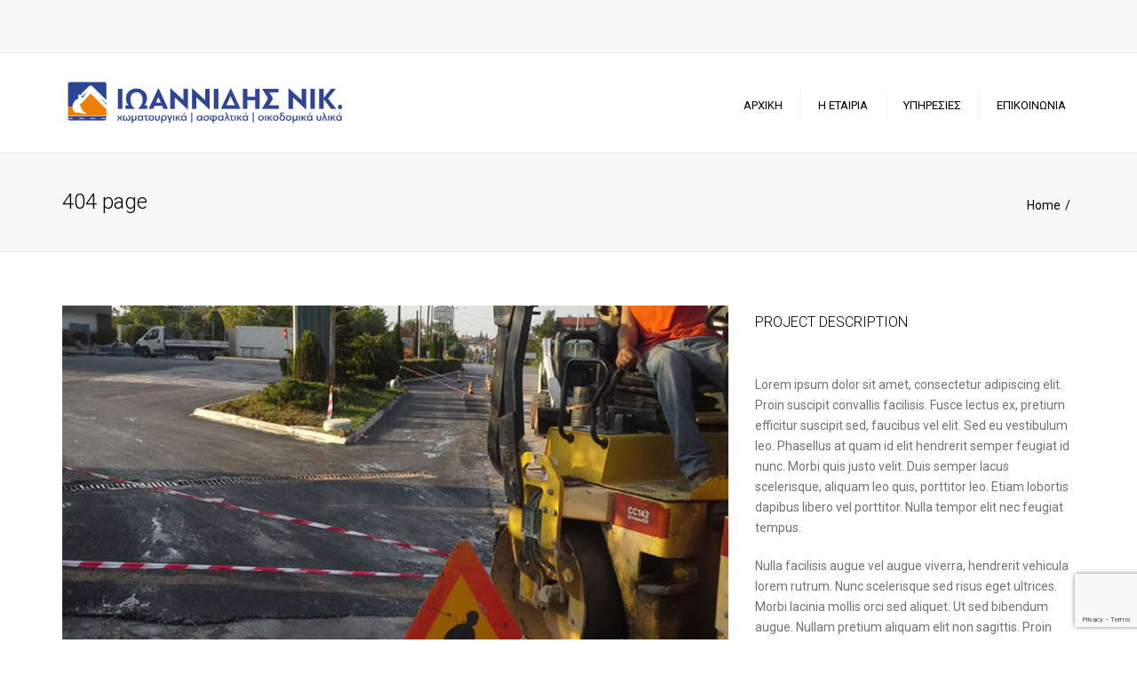

--- FILE ---
content_type: text/html; charset=UTF-8
request_url: https://nik-ioannidis.gr/%CE%AD%CF%81%CE%B3%CE%B1/sea-side-residence/
body_size: 15998
content:
<!DOCTYPE html>
<html lang="el">
<head>
	<meta charset="UTF-8" />
	            <meta name="viewport" content="width=device-width, initial-scale=1.0">
        	<link rel="profile" href="http://gmpg.org/xfn/11" />
	<link rel="pingback" href="https://nik-ioannidis.gr/xmlrpc.php" />
	    <link rel="shortcut icon" href="https://nik-ioannidis.gr/wp-content/uploads/2019/06/faviconni.png" type="image/x-icon" />
         
        <meta name='robots' content='index, follow, max-image-preview:large, max-snippet:-1, max-video-preview:-1' />

	<!-- This site is optimized with the Yoast SEO plugin v26.7 - https://yoast.com/wordpress/plugins/seo/ -->
	<title>Τεχνικά Έργα Ιωαννίδης Νίκος, Θέρμη Θεσσαλονίκη</title>
	<meta name="description" content="Ιδιωτικά και δημόσια τεχνικά έργα. Ασφαλτικές Εργασίες, Τεχνικά Έργα, Χωματουργικές Εργασίες, Οικοδομικά Υλικά, Μηχανήματα, Ανακύκλωση. Θέρμη Θεσσαλονίκη" />
	<link rel="canonical" href="https://nik-ioannidis.gr/έργα/sea-side-residence/" />
	<meta property="og:locale" content="el_GR" />
	<meta property="og:type" content="article" />
	<meta property="og:title" content="Τεχνικά Έργα Ιωαννίδης Νίκος, Θέρμη Θεσσαλονίκη" />
	<meta property="og:description" content="Ιδιωτικά και δημόσια τεχνικά έργα. Ασφαλτικές Εργασίες, Τεχνικά Έργα, Χωματουργικές Εργασίες, Οικοδομικά Υλικά, Μηχανήματα, Ανακύκλωση. Θέρμη Θεσσαλονίκη" />
	<meta property="og:url" content="https://nik-ioannidis.gr/έργα/sea-side-residence/" />
	<meta property="og:site_name" content="ΙΩΑΝΝΙΔΗΣ ΝΙΚ." />
	<meta property="article:modified_time" content="2019-09-17T10:32:34+00:00" />
	<meta property="og:image" content="https://nik-ioannidis.gr/wp-content/uploads/2014/11/5.jpg" />
	<meta property="og:image:width" content="767" />
	<meta property="og:image:height" content="511" />
	<meta property="og:image:type" content="image/jpeg" />
	<meta name="twitter:card" content="summary_large_image" />
	<meta name="twitter:label1" content="Εκτιμώμενος χρόνος ανάγνωσης" />
	<meta name="twitter:data1" content="2 λεπτά" />
	<script type="application/ld+json" class="yoast-schema-graph">{"@context":"https://schema.org","@graph":[{"@type":"WebPage","@id":"https://nik-ioannidis.gr/έργα/sea-side-residence/","url":"https://nik-ioannidis.gr/έργα/sea-side-residence/","name":"Τεχνικά Έργα Ιωαννίδης Νίκος, Θέρμη Θεσσαλονίκη","isPartOf":{"@id":"https://nik-ioannidis.gr/#website"},"primaryImageOfPage":{"@id":"https://nik-ioannidis.gr/έργα/sea-side-residence/#primaryimage"},"image":{"@id":"https://nik-ioannidis.gr/έργα/sea-side-residence/#primaryimage"},"thumbnailUrl":"https://nik-ioannidis.gr/wp-content/uploads/2014/11/5.jpg","datePublished":"2014-11-11T13:15:55+00:00","dateModified":"2019-09-17T10:32:34+00:00","description":"Ιδιωτικά και δημόσια τεχνικά έργα. Ασφαλτικές Εργασίες, Τεχνικά Έργα, Χωματουργικές Εργασίες, Οικοδομικά Υλικά, Μηχανήματα, Ανακύκλωση. Θέρμη Θεσσαλονίκη","inLanguage":"el","potentialAction":[{"@type":"ReadAction","target":["https://nik-ioannidis.gr/έργα/sea-side-residence/"]}]},{"@type":"ImageObject","inLanguage":"el","@id":"https://nik-ioannidis.gr/έργα/sea-side-residence/#primaryimage","url":"https://nik-ioannidis.gr/wp-content/uploads/2014/11/5.jpg","contentUrl":"https://nik-ioannidis.gr/wp-content/uploads/2014/11/5.jpg","width":767,"height":511},{"@type":"WebSite","@id":"https://nik-ioannidis.gr/#website","url":"https://nik-ioannidis.gr/","name":"ΙΩΑΝΝΙΔΗΣ ΝΙΚ.","description":"Χωματουργικά | Ασφαλτικά | Οικοδομικά Υλικά","publisher":{"@id":"https://nik-ioannidis.gr/#organization"},"potentialAction":[{"@type":"SearchAction","target":{"@type":"EntryPoint","urlTemplate":"https://nik-ioannidis.gr/?s={search_term_string}"},"query-input":{"@type":"PropertyValueSpecification","valueRequired":true,"valueName":"search_term_string"}}],"inLanguage":"el"},{"@type":"Organization","@id":"https://nik-ioannidis.gr/#organization","name":"Ιωαννίδης Νίκος","url":"https://nik-ioannidis.gr/","logo":{"@type":"ImageObject","inLanguage":"el","@id":"https://nik-ioannidis.gr/#/schema/logo/image/","url":"https://nik-ioannidis.gr/wp-content/uploads/2019/09/ΝΙ-Λογότυπο-nik-ioannidis.png","contentUrl":"https://nik-ioannidis.gr/wp-content/uploads/2019/09/ΝΙ-Λογότυπο-nik-ioannidis.png","width":2000,"height":372,"caption":"Ιωαννίδης Νίκος"},"image":{"@id":"https://nik-ioannidis.gr/#/schema/logo/image/"}}]}</script>
	<!-- / Yoast SEO plugin. -->


<link rel='dns-prefetch' href='//maxcdn.bootstrapcdn.com' />
<link rel='dns-prefetch' href='//fonts.googleapis.com' />
<link rel="alternate" type="application/rss+xml" title="Ροή RSS &raquo; ΙΩΑΝΝΙΔΗΣ ΝΙΚ." href="https://nik-ioannidis.gr/feed/" />
<link rel="alternate" type="application/rss+xml" title="Ροή Σχολίων &raquo; ΙΩΑΝΝΙΔΗΣ ΝΙΚ." href="https://nik-ioannidis.gr/comments/feed/" />
<link rel="alternate" title="oEmbed (JSON)" type="application/json+oembed" href="https://nik-ioannidis.gr/wp-json/oembed/1.0/embed?url=https%3A%2F%2Fnik-ioannidis.gr%2F%CE%AD%CF%81%CE%B3%CE%B1%2Fsea-side-residence%2F" />
<link rel="alternate" title="oEmbed (XML)" type="text/xml+oembed" href="https://nik-ioannidis.gr/wp-json/oembed/1.0/embed?url=https%3A%2F%2Fnik-ioannidis.gr%2F%CE%AD%CF%81%CE%B3%CE%B1%2Fsea-side-residence%2F&#038;format=xml" />
		<!-- This site uses the Google Analytics by ExactMetrics plugin v8.11.1 - Using Analytics tracking - https://www.exactmetrics.com/ -->
		<!-- Note: ExactMetrics is not currently configured on this site. The site owner needs to authenticate with Google Analytics in the ExactMetrics settings panel. -->
					<!-- No tracking code set -->
				<!-- / Google Analytics by ExactMetrics -->
		<style id='wp-img-auto-sizes-contain-inline-css' type='text/css'>
img:is([sizes=auto i],[sizes^="auto," i]){contain-intrinsic-size:3000px 1500px}
/*# sourceURL=wp-img-auto-sizes-contain-inline-css */
</style>
<style id='wp-emoji-styles-inline-css' type='text/css'>

	img.wp-smiley, img.emoji {
		display: inline !important;
		border: none !important;
		box-shadow: none !important;
		height: 1em !important;
		width: 1em !important;
		margin: 0 0.07em !important;
		vertical-align: -0.1em !important;
		background: none !important;
		padding: 0 !important;
	}
/*# sourceURL=wp-emoji-styles-inline-css */
</style>
<style id='wp-block-library-inline-css' type='text/css'>
:root{--wp-block-synced-color:#7a00df;--wp-block-synced-color--rgb:122,0,223;--wp-bound-block-color:var(--wp-block-synced-color);--wp-editor-canvas-background:#ddd;--wp-admin-theme-color:#007cba;--wp-admin-theme-color--rgb:0,124,186;--wp-admin-theme-color-darker-10:#006ba1;--wp-admin-theme-color-darker-10--rgb:0,107,160.5;--wp-admin-theme-color-darker-20:#005a87;--wp-admin-theme-color-darker-20--rgb:0,90,135;--wp-admin-border-width-focus:2px}@media (min-resolution:192dpi){:root{--wp-admin-border-width-focus:1.5px}}.wp-element-button{cursor:pointer}:root .has-very-light-gray-background-color{background-color:#eee}:root .has-very-dark-gray-background-color{background-color:#313131}:root .has-very-light-gray-color{color:#eee}:root .has-very-dark-gray-color{color:#313131}:root .has-vivid-green-cyan-to-vivid-cyan-blue-gradient-background{background:linear-gradient(135deg,#00d084,#0693e3)}:root .has-purple-crush-gradient-background{background:linear-gradient(135deg,#34e2e4,#4721fb 50%,#ab1dfe)}:root .has-hazy-dawn-gradient-background{background:linear-gradient(135deg,#faaca8,#dad0ec)}:root .has-subdued-olive-gradient-background{background:linear-gradient(135deg,#fafae1,#67a671)}:root .has-atomic-cream-gradient-background{background:linear-gradient(135deg,#fdd79a,#004a59)}:root .has-nightshade-gradient-background{background:linear-gradient(135deg,#330968,#31cdcf)}:root .has-midnight-gradient-background{background:linear-gradient(135deg,#020381,#2874fc)}:root{--wp--preset--font-size--normal:16px;--wp--preset--font-size--huge:42px}.has-regular-font-size{font-size:1em}.has-larger-font-size{font-size:2.625em}.has-normal-font-size{font-size:var(--wp--preset--font-size--normal)}.has-huge-font-size{font-size:var(--wp--preset--font-size--huge)}.has-text-align-center{text-align:center}.has-text-align-left{text-align:left}.has-text-align-right{text-align:right}.has-fit-text{white-space:nowrap!important}#end-resizable-editor-section{display:none}.aligncenter{clear:both}.items-justified-left{justify-content:flex-start}.items-justified-center{justify-content:center}.items-justified-right{justify-content:flex-end}.items-justified-space-between{justify-content:space-between}.screen-reader-text{border:0;clip-path:inset(50%);height:1px;margin:-1px;overflow:hidden;padding:0;position:absolute;width:1px;word-wrap:normal!important}.screen-reader-text:focus{background-color:#ddd;clip-path:none;color:#444;display:block;font-size:1em;height:auto;left:5px;line-height:normal;padding:15px 23px 14px;text-decoration:none;top:5px;width:auto;z-index:100000}html :where(.has-border-color){border-style:solid}html :where([style*=border-top-color]){border-top-style:solid}html :where([style*=border-right-color]){border-right-style:solid}html :where([style*=border-bottom-color]){border-bottom-style:solid}html :where([style*=border-left-color]){border-left-style:solid}html :where([style*=border-width]){border-style:solid}html :where([style*=border-top-width]){border-top-style:solid}html :where([style*=border-right-width]){border-right-style:solid}html :where([style*=border-bottom-width]){border-bottom-style:solid}html :where([style*=border-left-width]){border-left-style:solid}html :where(img[class*=wp-image-]){height:auto;max-width:100%}:where(figure){margin:0 0 1em}html :where(.is-position-sticky){--wp-admin--admin-bar--position-offset:var(--wp-admin--admin-bar--height,0px)}@media screen and (max-width:600px){html :where(.is-position-sticky){--wp-admin--admin-bar--position-offset:0px}}

/*# sourceURL=wp-block-library-inline-css */
</style><style id='global-styles-inline-css' type='text/css'>
:root{--wp--preset--aspect-ratio--square: 1;--wp--preset--aspect-ratio--4-3: 4/3;--wp--preset--aspect-ratio--3-4: 3/4;--wp--preset--aspect-ratio--3-2: 3/2;--wp--preset--aspect-ratio--2-3: 2/3;--wp--preset--aspect-ratio--16-9: 16/9;--wp--preset--aspect-ratio--9-16: 9/16;--wp--preset--color--black: #000000;--wp--preset--color--cyan-bluish-gray: #abb8c3;--wp--preset--color--white: #ffffff;--wp--preset--color--pale-pink: #f78da7;--wp--preset--color--vivid-red: #cf2e2e;--wp--preset--color--luminous-vivid-orange: #ff6900;--wp--preset--color--luminous-vivid-amber: #fcb900;--wp--preset--color--light-green-cyan: #7bdcb5;--wp--preset--color--vivid-green-cyan: #00d084;--wp--preset--color--pale-cyan-blue: #8ed1fc;--wp--preset--color--vivid-cyan-blue: #0693e3;--wp--preset--color--vivid-purple: #9b51e0;--wp--preset--gradient--vivid-cyan-blue-to-vivid-purple: linear-gradient(135deg,rgb(6,147,227) 0%,rgb(155,81,224) 100%);--wp--preset--gradient--light-green-cyan-to-vivid-green-cyan: linear-gradient(135deg,rgb(122,220,180) 0%,rgb(0,208,130) 100%);--wp--preset--gradient--luminous-vivid-amber-to-luminous-vivid-orange: linear-gradient(135deg,rgb(252,185,0) 0%,rgb(255,105,0) 100%);--wp--preset--gradient--luminous-vivid-orange-to-vivid-red: linear-gradient(135deg,rgb(255,105,0) 0%,rgb(207,46,46) 100%);--wp--preset--gradient--very-light-gray-to-cyan-bluish-gray: linear-gradient(135deg,rgb(238,238,238) 0%,rgb(169,184,195) 100%);--wp--preset--gradient--cool-to-warm-spectrum: linear-gradient(135deg,rgb(74,234,220) 0%,rgb(151,120,209) 20%,rgb(207,42,186) 40%,rgb(238,44,130) 60%,rgb(251,105,98) 80%,rgb(254,248,76) 100%);--wp--preset--gradient--blush-light-purple: linear-gradient(135deg,rgb(255,206,236) 0%,rgb(152,150,240) 100%);--wp--preset--gradient--blush-bordeaux: linear-gradient(135deg,rgb(254,205,165) 0%,rgb(254,45,45) 50%,rgb(107,0,62) 100%);--wp--preset--gradient--luminous-dusk: linear-gradient(135deg,rgb(255,203,112) 0%,rgb(199,81,192) 50%,rgb(65,88,208) 100%);--wp--preset--gradient--pale-ocean: linear-gradient(135deg,rgb(255,245,203) 0%,rgb(182,227,212) 50%,rgb(51,167,181) 100%);--wp--preset--gradient--electric-grass: linear-gradient(135deg,rgb(202,248,128) 0%,rgb(113,206,126) 100%);--wp--preset--gradient--midnight: linear-gradient(135deg,rgb(2,3,129) 0%,rgb(40,116,252) 100%);--wp--preset--font-size--small: 13px;--wp--preset--font-size--medium: 20px;--wp--preset--font-size--large: 36px;--wp--preset--font-size--x-large: 42px;--wp--preset--spacing--20: 0.44rem;--wp--preset--spacing--30: 0.67rem;--wp--preset--spacing--40: 1rem;--wp--preset--spacing--50: 1.5rem;--wp--preset--spacing--60: 2.25rem;--wp--preset--spacing--70: 3.38rem;--wp--preset--spacing--80: 5.06rem;--wp--preset--shadow--natural: 6px 6px 9px rgba(0, 0, 0, 0.2);--wp--preset--shadow--deep: 12px 12px 50px rgba(0, 0, 0, 0.4);--wp--preset--shadow--sharp: 6px 6px 0px rgba(0, 0, 0, 0.2);--wp--preset--shadow--outlined: 6px 6px 0px -3px rgb(255, 255, 255), 6px 6px rgb(0, 0, 0);--wp--preset--shadow--crisp: 6px 6px 0px rgb(0, 0, 0);}:where(.is-layout-flex){gap: 0.5em;}:where(.is-layout-grid){gap: 0.5em;}body .is-layout-flex{display: flex;}.is-layout-flex{flex-wrap: wrap;align-items: center;}.is-layout-flex > :is(*, div){margin: 0;}body .is-layout-grid{display: grid;}.is-layout-grid > :is(*, div){margin: 0;}:where(.wp-block-columns.is-layout-flex){gap: 2em;}:where(.wp-block-columns.is-layout-grid){gap: 2em;}:where(.wp-block-post-template.is-layout-flex){gap: 1.25em;}:where(.wp-block-post-template.is-layout-grid){gap: 1.25em;}.has-black-color{color: var(--wp--preset--color--black) !important;}.has-cyan-bluish-gray-color{color: var(--wp--preset--color--cyan-bluish-gray) !important;}.has-white-color{color: var(--wp--preset--color--white) !important;}.has-pale-pink-color{color: var(--wp--preset--color--pale-pink) !important;}.has-vivid-red-color{color: var(--wp--preset--color--vivid-red) !important;}.has-luminous-vivid-orange-color{color: var(--wp--preset--color--luminous-vivid-orange) !important;}.has-luminous-vivid-amber-color{color: var(--wp--preset--color--luminous-vivid-amber) !important;}.has-light-green-cyan-color{color: var(--wp--preset--color--light-green-cyan) !important;}.has-vivid-green-cyan-color{color: var(--wp--preset--color--vivid-green-cyan) !important;}.has-pale-cyan-blue-color{color: var(--wp--preset--color--pale-cyan-blue) !important;}.has-vivid-cyan-blue-color{color: var(--wp--preset--color--vivid-cyan-blue) !important;}.has-vivid-purple-color{color: var(--wp--preset--color--vivid-purple) !important;}.has-black-background-color{background-color: var(--wp--preset--color--black) !important;}.has-cyan-bluish-gray-background-color{background-color: var(--wp--preset--color--cyan-bluish-gray) !important;}.has-white-background-color{background-color: var(--wp--preset--color--white) !important;}.has-pale-pink-background-color{background-color: var(--wp--preset--color--pale-pink) !important;}.has-vivid-red-background-color{background-color: var(--wp--preset--color--vivid-red) !important;}.has-luminous-vivid-orange-background-color{background-color: var(--wp--preset--color--luminous-vivid-orange) !important;}.has-luminous-vivid-amber-background-color{background-color: var(--wp--preset--color--luminous-vivid-amber) !important;}.has-light-green-cyan-background-color{background-color: var(--wp--preset--color--light-green-cyan) !important;}.has-vivid-green-cyan-background-color{background-color: var(--wp--preset--color--vivid-green-cyan) !important;}.has-pale-cyan-blue-background-color{background-color: var(--wp--preset--color--pale-cyan-blue) !important;}.has-vivid-cyan-blue-background-color{background-color: var(--wp--preset--color--vivid-cyan-blue) !important;}.has-vivid-purple-background-color{background-color: var(--wp--preset--color--vivid-purple) !important;}.has-black-border-color{border-color: var(--wp--preset--color--black) !important;}.has-cyan-bluish-gray-border-color{border-color: var(--wp--preset--color--cyan-bluish-gray) !important;}.has-white-border-color{border-color: var(--wp--preset--color--white) !important;}.has-pale-pink-border-color{border-color: var(--wp--preset--color--pale-pink) !important;}.has-vivid-red-border-color{border-color: var(--wp--preset--color--vivid-red) !important;}.has-luminous-vivid-orange-border-color{border-color: var(--wp--preset--color--luminous-vivid-orange) !important;}.has-luminous-vivid-amber-border-color{border-color: var(--wp--preset--color--luminous-vivid-amber) !important;}.has-light-green-cyan-border-color{border-color: var(--wp--preset--color--light-green-cyan) !important;}.has-vivid-green-cyan-border-color{border-color: var(--wp--preset--color--vivid-green-cyan) !important;}.has-pale-cyan-blue-border-color{border-color: var(--wp--preset--color--pale-cyan-blue) !important;}.has-vivid-cyan-blue-border-color{border-color: var(--wp--preset--color--vivid-cyan-blue) !important;}.has-vivid-purple-border-color{border-color: var(--wp--preset--color--vivid-purple) !important;}.has-vivid-cyan-blue-to-vivid-purple-gradient-background{background: var(--wp--preset--gradient--vivid-cyan-blue-to-vivid-purple) !important;}.has-light-green-cyan-to-vivid-green-cyan-gradient-background{background: var(--wp--preset--gradient--light-green-cyan-to-vivid-green-cyan) !important;}.has-luminous-vivid-amber-to-luminous-vivid-orange-gradient-background{background: var(--wp--preset--gradient--luminous-vivid-amber-to-luminous-vivid-orange) !important;}.has-luminous-vivid-orange-to-vivid-red-gradient-background{background: var(--wp--preset--gradient--luminous-vivid-orange-to-vivid-red) !important;}.has-very-light-gray-to-cyan-bluish-gray-gradient-background{background: var(--wp--preset--gradient--very-light-gray-to-cyan-bluish-gray) !important;}.has-cool-to-warm-spectrum-gradient-background{background: var(--wp--preset--gradient--cool-to-warm-spectrum) !important;}.has-blush-light-purple-gradient-background{background: var(--wp--preset--gradient--blush-light-purple) !important;}.has-blush-bordeaux-gradient-background{background: var(--wp--preset--gradient--blush-bordeaux) !important;}.has-luminous-dusk-gradient-background{background: var(--wp--preset--gradient--luminous-dusk) !important;}.has-pale-ocean-gradient-background{background: var(--wp--preset--gradient--pale-ocean) !important;}.has-electric-grass-gradient-background{background: var(--wp--preset--gradient--electric-grass) !important;}.has-midnight-gradient-background{background: var(--wp--preset--gradient--midnight) !important;}.has-small-font-size{font-size: var(--wp--preset--font-size--small) !important;}.has-medium-font-size{font-size: var(--wp--preset--font-size--medium) !important;}.has-large-font-size{font-size: var(--wp--preset--font-size--large) !important;}.has-x-large-font-size{font-size: var(--wp--preset--font-size--x-large) !important;}
/*# sourceURL=global-styles-inline-css */
</style>

<style id='classic-theme-styles-inline-css' type='text/css'>
/*! This file is auto-generated */
.wp-block-button__link{color:#fff;background-color:#32373c;border-radius:9999px;box-shadow:none;text-decoration:none;padding:calc(.667em + 2px) calc(1.333em + 2px);font-size:1.125em}.wp-block-file__button{background:#32373c;color:#fff;text-decoration:none}
/*# sourceURL=/wp-includes/css/classic-themes.min.css */
</style>
<link rel='stylesheet' id='contact-form-7-css' href='https://nik-ioannidis.gr/wp-content/plugins/contact-form-7/includes/css/styles.css?ver=6.1.4' type='text/css' media='all' />
<link rel='stylesheet' id='js_composer_front-css' href='https://nik-ioannidis.gr/wp-content/plugins/js_composer/assets/css/js_composer.min.css?ver=8.7.2' type='text/css' media='all' />
<link rel='stylesheet' id='font-awesome-4-5-css' href='https://maxcdn.bootstrapcdn.com/font-awesome/4.5.0/css/font-awesome.min.css?ver=6.9' type='text/css' media='all' />
<link rel='stylesheet' id='owl-css-css' href='https://nik-ioannidis.gr/wp-content/themes/constructo/js/owl//assets/owl.carousel.css?ver=6.9' type='text/css' media='all' />
<link rel='stylesheet' id='transition-css' href='https://nik-ioannidis.gr/wp-content/themes/constructo/css/transitions/transition-1.css?ver=6.9' type='text/css' media='all' />
<link rel='stylesheet' id='font_type_1-css' href='https://fonts.googleapis.com/css?family=Roboto%3A400italic%2C400%2C600%2C700%2C300&#038;subset=latin%2Clatin-ext&#038;ver=6.9' type='text/css' media='all' />
<link rel='stylesheet' id='theme_main_style-css' href='https://nik-ioannidis.gr/wp-content/themes/constructo/style.css?ver=6.9' type='text/css' media='all' />
<link rel='stylesheet' id='anps_core-css' href='https://nik-ioannidis.gr/wp-content/themes/constructo/css/core.css?ver=6.9' type='text/css' media='all' />
<link rel='stylesheet' id='theme_wordpress_style-css' href='https://nik-ioannidis.gr/wp-content/themes/constructo/css/wordpress.css?ver=6.9' type='text/css' media='all' />
<style id='theme_wordpress_style-inline-css' type='text/css'>
body, ol.list > li > *, .product_meta span span { color: #727272; } @media (min-width: 992px) { .responsive .site-navigation li:hover .sub-menu { border-bottom: 1px solid #292929!important; } } a, .btn-link, .icon.style-2 .fa, .error-404 h2, .page-heading, .statement .style-3, .dropcaps.style-2:first-letter, .list li:before, ol.list, .post.style-2 header > span, .post.style-2 header .fa, .page-numbers span, .nav-links span, .team .socialize a, blockquote.style-2:before, .panel-group.style-2 .panel-title a:before, .contact-info .fa, blockquote.style-1:before, .comment-list .comment header h1, .faq .panel-title a.collapsed:before, .faq .panel-title a:after, .faq .panel-title a, .filter button.selected, .filter:before, .primary, .search-posts i, .counter .counter-number, #wp-calendar th, #wp-calendar caption, .testimonials blockquote p:before, .testimonials blockquote p:after, .price, .widget-price, .star-rating, .sidebar .widget_shopping_cart .quantity, .tab-pane .commentlist .meta strong, .woocommerce-tabs .commentlist .meta strong, .widget_recent_comments .recentcomments a { color: #292929; } .testimonials.white blockquote p:before, .testimonials.white blockquote p:after { color: #fff; } .site-footer, .site-footer strong, .site-footer h3, .site-footer h4, .site-footer h5, .site-footer .copyright-footer, .site-footer .searchform input[type="text"], .searchform button[type="submit"] { color: #d9d9d9; } .counter .wrapbox { border-color:#292929; } .nav .open > a:focus, body .tp-bullets.simplebullets.round .bullet.selected { border-color: #292929; } @media (max-width: 993px) { nav.site-navigation.open{ background-color: #242424; } } @media (min-width: 993px) { .site-navigation > div > ul > li .sub-menu .sub-menu, .site-navigation > ul > li .sub-menu .sub-menu { border-bottom: 1px solid #292929; } } .carousel-indicators li.active, .ls-michell .ls-bottom-slidebuttons a.ls-nav-active { border-color: #292929 !important; } .icon .fa, .posts div a, .progress-bar, .nav-tabs > li.active:after, .vc_tta-style-anps_tabs .vc_tta-tabs-list > li.vc_active:after, .sidebar .menu li.current-menu-item .sub-menu a, .sidebar .menu li.current-menu-ancestor .sub-menu a, .pricing-table header, .table thead th, .mark, .post .post-meta button, blockquote.style-2:after, .panel-title a:before, .carousel-indicators li, .carousel-indicators .active, .ls-michell .ls-bottom-slidebuttons a, .site-search, .twitter .carousel-indicators li, .twitter .carousel-indicators li.active, #wp-calendar td a, .top-bar.style-2, body .tp-bullets.simplebullets.round .bullet, .onsale, .plus, .minus, .widget_price_filter .ui-slider .ui-slider-range, .woo-header-cart .cart-contents > span, .form-submit #submit, .testimonials blockquote header:before, div.woocommerce-tabs ul.tabs li.active:before , mark { background-color: #292929; } .testimonials.white blockquote header:before { background-color: #fff; } @media (max-width: 992px) { .navbar-toggle, .nav-wrap .fa-search { background-color: #292929; } } h1, h2, h3, h4, h5, h6, .nav-tabs > li > a, .nav-tabs > li.active > a, .vc_tta-tabs-list > li > a span, .statement, .page-heading a, .page-heading a:after, p strong, .dropcaps:first-letter, .page-numbers a, .nav-links a, .searchform, .searchform input[type="text"], .socialize a, .widget_rss .rss-date, .widget_rss cite, .panel-title, .panel-group.style-2 .panel-title a.collapsed:before, blockquote.style-1, .comment-list .comment header, .faq .panel-title a:before, .faq .panel-title a.collapsed, .filter button, .carousel .carousel-control, #wp-calendar #today, .woocommerce-result-count, input.qty, .product_meta, .woocommerce-review-link, .woocommerce-before-loop .woocommerce-ordering:after, .widget_price_filter .price_slider_amount .button, .widget_price_filter .price_label, .sidebar .product_list_widget li h4 a, .shop_table.table thead th, .shop_table.table tfoot, .product-single-header .variations label, .tab-pane .commentlist .meta, .woocommerce-tabs .commentlist .meta { color: #000000; } .ls-michell .ls-nav-next, .ls-michell .ls-nav-prev { color:#fff; } @media (min-width: 993px) { .site-navigation .sub-menu li, .site-navigation > div > ul > li > a, .site-navigation > div > ul a .site-navigation > ul > li > a, .site-navigation > ul a { color: #000000; } } .contact-form input[type="text"]:focus, .contact-form textarea:focus { border-color: #000000 !important; } .pricing-table header h2, .mark.style-2, .btn.dark, .twitter .carousel-indicators li, .added_to_cart { background-color: #000000; } .price_slider_wrapper .ui-widget-content { background-color: #ececec; } @media (max-width: 992px) { .site-navigation, .site-navigation:after, .site-navigation:before { background-color: #242424; } } body, .alert .close, .post header, #lang_sel_list a.lang_sel_sel, #lang_sel_list ul a, #lang_sel_list_list ul a:visited, .widget_icl_lang_sel_widget #lang_sel ul li ul li a, .widget_icl_lang_sel_widget #lang_sel a { font-family: Roboto; } .site-logo { font-family: Roboto; } h1, h2, h3, h4, h5, h6, .btn, .woocommerce-page .button, .page-heading, .team em, blockquote.style-1, .onsale, .added_to_cart, .price, .widget-price, .woocommerce-review-link, .product_meta, .tab-pane .commentlist .meta, .woocommerce-tabs .commentlist .meta, .wpcf7-submit, button.single_add_to_cart_button { font-family: Roboto; } .nav-tabs > li > a, .site-navigation > ul a, .vc_tta-tabs-list > li > a, .tp-arr-titleholder, .above-nav-bar.top-bar ul li { font-family: Roboto; } .pricing-table header h2, .pricing-table header .price, .pricing-table header .currency, .table thead, h1.style-3, h2.style-3, h3.style-3, h4.style-3, h5.style-3, h6.style-3, .page-numbers a, .page-numbers span, .nav-links a, .nav-links span, .alert, .comment-list .comment header, .woocommerce-result-count, .product_list_widget li > a, .product_list_widget li p.total strong, .cart_list + .total, .shop_table.table tfoot, .product-single-header .variations label { font-family: Roboto; } .site-search #searchform-header input[type="text"] { font-family: Roboto; } /*Top Bar*/ .top-bar, .top-bar.style-2, header.site-header div.top-bar div.container ul li.widget-container ul li a, .top-bar .close, .top-bar .widget_icl_lang_sel_widget #lang_sel ul li ul li a, .top-bar .widget_icl_lang_sel_widget #lang_sel a, .site-navigation .above-nav-bar a, .above-nav-bar.top-bar { color: #c1c1c1; } header.site-header div.top-bar div.container ul li.widget-container ul li a:hover, div.site-wrapper div.transparent.top-bar a:hover, div.site-wrapper div.transparent.top-bar a:focus, .above-nav-bar.top-bar a:hover, .above-nav-bar.top-bar a:focus, .testimonials.carousel .white ~ .carousel-control:hover, .testimonials.carousel .white ~ .carousel-control:focus { color: #ffc329 !important; } .top-bar, .top-bar.style-2, .transparent.top-bar.open > .container, .top-bar .widget_icl_lang_sel_widget #lang_sel ul li ul li a, .top-bar .widget_icl_lang_sel_widget #lang_sel a { background: #f9f9f9; } /* footer */ .site-footer { background: #242424; } .site-footer .copyright-footer { background: #0f0f0f; } /*testimonials*/ .testimonials blockquote p { border-bottom: 1px solid #292929; } .testimonials.white blockquote p { border-bottom: 1px solid #fff; } div.testimonials blockquote.item.active p, .testimonials blockquote cite { color: #292929; } div.testimonials.white blockquote.item.active p, div.testimonials.white blockquote.item.active cite a, div.testimonials.white blockquote.item.active cite, .wpb_content_element .widget .tagcloud a, div.testimonials.white blockquote.item p, div.testimonials.white blockquote.item cite, .testimonials.carousel .white ~ .carousel-control { color: #fff; } .a:hover, .site-header a:hover, .icon a:hover h2, .nav-tabs > li > a:hover, .top-bar a:hover, .page-heading a:hover, .menu a:hover, .menu .is-active a, .table tbody tr:hover td, .page-numbers a:hover, .nav-links a:hover, .widget-categories a:hover, .product-categories a:hover, .widget_archive a:hover, .widget_categories a:hover, .widget_recent_entries a:hover, .socialize a:hover, .faq .panel-title a.collapsed:hover, .carousel .carousel-control:hover, a:hover h1, a:hover h2, a:hover h3, a:hover h4, a:hover h5, .site-footer a:not(.btn):hover, .ls-michell .ls-nav-next:hover, .ls-michell .ls-nav-prev:hover, .site-navigation > ul > li.megamenu .sub-menu .container > li a:hover, body .tp-leftarrow.default:hover, body .tp-rightarrow.default:hover, .product_list_widget li h4 a:hover, .cart-contents:hover i, .nav-wrap .fa-search:hover, .home .nav-wrap .fa-search:hover, .home .nav-wrap.sticky .fa-search:hover, .icon.style-2 a:hover .fa, .team .socialize a:hover, .recentblog header a:hover h2, .site-navigation > ul a:hover, .site-navigation > div > ul > li.current_page_item > a, .site-navigation > ul > li.current_page_item > a, .home .site-navigation > ul > li.current-menu-item.current_page_item > a, .scrollup a:hover, .site-navigation.open .menu-item a:hover, .hovercolor, i.hovercolor, .post.style-2 header i.hovercolor.fa, article.post-sticky header:before, .wpb_content_element .widget a:hover, .star-rating, .responsive .site-navigation .sub-menu a:hover, .menu .current_page_item > a, .vc_tta-tab:hover > a > span, .page-numbers.current, .widget_layered_nav a:hover, .widget_layered_nav a:focus, .widget_layered_nav .chosen a, .widget_layered_nav_filters a:hover, .widget_layered_nav_filters a:focus, .widget_rating_filter .star-rating:hover, .widget_rating_filter .star-rating:focus { color: #ffc329; } .filter button.selected { color: #ffc329!important; } .scrollup a:hover { border-color: #ffc329; } .tagcloud a:hover, .twitter .carousel-indicators li:hover, .added_to_cart:hover, .icon a:hover .fa, .posts div a:hover, #wp-calendar td a:hover, .plus:hover, .minus:hover, .widget_price_filter .price_slider_amount .button:hover, .form-submit #submit:hover, .anps_download > a span.anps_download_icon, .onsale, .woo-header-cart .cart-contents > span, .site-footer .widget_price_filter .ui-slider .ui-slider-range { background-color: #ffc329; } body { font-size: 14px; } h1, .h1 { font-size: 31px; } h2, .h2 { font-size: 15px; } h3, .h3 { font-size: 18px; } h4, .h4 { font-size: 18px; } h5, .h5 { font-size: 16px; } .page-heading h1 { font-size: 24px; line-height: 34px; } .site-navigation ul > li.menu-item > a { color: #000; font-size: 13px; } @media (min-width: 993px) { .home .nav-wrap.sticky .fa-search { color: #000; } } @media (min-width: 993px) { .nav-wrap.sticky .site-navigation > ul > li.menu-item > a { color: #000; } .home .site-header .above-nav-bar.top-bar, .home .site-header .above-nav-bar.top-bar a, .home .site-navigation > ul > li.menu-item > a, .home .nav-wrap .fa-search, body.home.boxed .nav-wrap .fa-search { color: #ffffff; } .home .site-navigation ul > li.menu-item > a:hover, .home .site-navigation ul > li.current_page_item > a, .home .nav-wrap .fa-search:hover, .home .site-navigation > ul > li.current-menu-item.current_page_item > a { color: ; } } .site-navigation ul > li.menu-item > a:hover, .site-navigation ul > li.current_page_item > a, .nav-wrap.sticky .site-navigation ul > li.menu-item > a:hover, .nav-wrap.sticky .site-navigation ul > li.current-menu-item > a { color: #ffc329; } .nav-wrap, header.site-header.sticky.style-1.bg-transparent div.nav-wrap.sticky { background: #fff; } .home .nav-wrap { background: ; } article.post-sticky header .stickymark i.nav_background_color { color: #fff; } .triangle-topleft.hovercolor { border-top: 60px solid #ffc329; } h1.single-blog, article.post h1.single-blog { font-size: 28px; } .home .site-header .above-nav-bar.top-bar, .home div.site-wrapper div.transparent.top-bar, .home div.site-wrapper div.transparent.top-bar #lang_sel a.lang_sel_sel { color: #ebebeb; } .home div.site-wrapper div.transparent.top-bar a:hover, .home div.site-wrapper div.transparent.top-bar #lang_sel a.lang_sel_sel:hover { color: ; } .sidebar .menu li.current-menu-item .sub-menu a, .sidebar .menu li.current-menu-ancestor .sub-menu a { background: ; color: ; } aside.sidebar ul.menu ul.sub-menu > li > a:hover, aside.sidebar ul.menu li.current_page_item > a, aside.sidebar ul.menu ul.sub-menu > li.current_page_item > a { color: ; } @media (max-width: 992px) { .home div.site-wrapper div.transparent.top-bar, .home div.site-wrapper div.transparent.top-bar #lang_sel a.lang_sel_sel { color: #c1c1c1; } } .site-navigation .fa-search, .fa-search.desktop, body.vertical-menu header.site-header.vertical-menu .fa-search.desktop { display:none; } .responsive .site-navigation > ul > li:last-child:after { border-right: none!important; } .nav-wrap > .container > button.fa-search.mobile { display:none!important; } @media (min-width: 993px) { .responsive .site-navigation .sub-menu { background:#fff; } .responsive .site-navigation .sub-menu a { color: #000; } } /*buttons*/ input#place_order { background-color: #292929; } input#place_order:hover, input#place_order:focus { background-color: #ffc329; } .btn, .wpcf7-submit, button.single_add_to_cart_button, p.form-row input.button, .woocommerce-page .button { -moz-user-select: none; background-image: none; border: 0; color: #fff; cursor: pointer; display: inline-block; font-weight: normal; line-height: 1.5; margin-bottom: 0; max-width: 100%; text-align: center; text-transform: uppercase; text-decoration:none; transition: background-color 0.2s ease 0s; text-overflow: ellipsis; vertical-align: middle; overflow: hidden; white-space: nowrap; } .btn.btn-sm, .wpcf7-submit { padding: 11px 17px; font-size: 14px; } .btn, .wpcf7-submit, button.single_add_to_cart_button, p.form-row input.button, .woocommerce-page .button { border-radius: 0; border-radius: 4px; background-color: #292929; color: #fff; } .btn:hover, .btn:active, .btn:focus, .wpcf7-submit:hover, .wpcf7-submit:active, .wpcf7-submit:focus, button.single_add_to_cart_button:hover, button.single_add_to_cart_button:active, button.single_add_to_cart_button:focus, p.form-row input.button:hover, p.form-row input.button:focus, .woocommerce-page .button:hover, .woocommerce-page .button:focus { background-color: #ffc329; color: #fff; border:0; } .btn.style-1, .vc_btn.style-1 { border-radius: 4px; background-color: #292929; color: #fff!important; } .btn.style-1:hover, .btn.style-1:active, .btn.style-1:focus, .vc_btn.style-1:hover, .vc_btn.style-1:active, .vc_btn.style-1:focus { background-color: #ffc329; color: #fff!important; } .btn.slider { border-radius: 4px; background-color: #292929; color: #fff; } .btn.slider:hover, .btn.slider:active, .btn.slider:focus { background-color: #242424; color: #fff; } .btn.style-2, .vc_btn.style-2 { border-radius: 4px; border: 2px solid #ffc329; background-color: #ffc329; color: #fff!important; } .btn.style-2:hover, .btn.style-2:active, .btn.style-2:focus, .vc_btn.style-2:hover, .vc_btn.style-2:active, .vc_btn.style-2:focus { background-color: #000000; color: #fff!important; border-color: #ffc329; border: 2px solid #ffc329; } .btn.style-3, .vc_btn.style-3 { border: 2px solid #ffffff; border-radius: 4px; background-color: transparent; color: #ffffff!important; } .btn.style-3:hover, .btn.style-3:active, .btn.style-3:focus, .vc_btn.style-3:hover, .vc_btn.style-3:active, .vc_btn.style-3:focus { border: 2px solid #ffffff; background-color: #ffffff; color: #242424!important; } .btn.style-4, .vc_btn.style-4 { padding-left: 0; background-color: transparent; color: #ffc329!important; border: none; } .btn.style-4:hover, .btn.style-4:active, .btn.style-4:focus, .vc_btn.style-4:hover, .vc_btn.style-4:active, .vc_btn.style-4:focus { padding-left: 0; background: none; color: #242424!important; border: none; border-color: transparent; outline: none; } .btn.style-5, .vc_btn.style-5 { background-color: #c3c3c3!important; color: #fff!important; border: none; } .btn.style-5:hover, .btn.style-5:active, .btn.style-5:focus, .vc_btn.style-5:hover, .vc_btn.style-5:active, .vc_btn.style-5:focus { background-color: #737373!important; color: #fff!important; }
/*# sourceURL=theme_wordpress_style-inline-css */
</style>
<link rel='stylesheet' id='custom-css' href='https://nik-ioannidis.gr/wp-content/themes/constructo/custom.css?ver=6.9' type='text/css' media='all' />
<script type="text/javascript" src="https://nik-ioannidis.gr/wp-includes/js/jquery/jquery.min.js?ver=3.7.1" id="jquery-core-js"></script>
<script type="text/javascript" src="https://nik-ioannidis.gr/wp-includes/js/jquery/jquery-migrate.min.js?ver=3.4.1" id="jquery-migrate-js"></script>
<script type="text/javascript" src="//nik-ioannidis.gr/wp-content/plugins/revslider/sr6/assets/js/rbtools.min.js?ver=6.7.11" async id="tp-tools-js"></script>
<script type="text/javascript" src="//nik-ioannidis.gr/wp-content/plugins/revslider/sr6/assets/js/rs6.min.js?ver=6.7.11" async id="revmin-js"></script>
<script></script><link rel="https://api.w.org/" href="https://nik-ioannidis.gr/wp-json/" /><link rel="EditURI" type="application/rsd+xml" title="RSD" href="https://nik-ioannidis.gr/xmlrpc.php?rsd" />
<meta name="generator" content="WordPress 6.9" />
<link rel='shortlink' href='https://nik-ioannidis.gr/?p=57' />
<style type="text/css">.recentcomments a{display:inline !important;padding:0 !important;margin:0 !important;}</style><meta name="generator" content="Powered by WPBakery Page Builder - drag and drop page builder for WordPress."/>
<meta name="generator" content="Powered by Slider Revolution 6.7.11 - responsive, Mobile-Friendly Slider Plugin for WordPress with comfortable drag and drop interface." />
<link rel="icon" href="https://nik-ioannidis.gr/wp-content/uploads/2019/06/cropped-faviconni-32x32.png" sizes="32x32" />
<link rel="icon" href="https://nik-ioannidis.gr/wp-content/uploads/2019/06/cropped-faviconni-192x192.png" sizes="192x192" />
<link rel="apple-touch-icon" href="https://nik-ioannidis.gr/wp-content/uploads/2019/06/cropped-faviconni-180x180.png" />
<meta name="msapplication-TileImage" content="https://nik-ioannidis.gr/wp-content/uploads/2019/06/cropped-faviconni-270x270.png" />
<script>function setREVStartSize(e){
			//window.requestAnimationFrame(function() {
				window.RSIW = window.RSIW===undefined ? window.innerWidth : window.RSIW;
				window.RSIH = window.RSIH===undefined ? window.innerHeight : window.RSIH;
				try {
					var pw = document.getElementById(e.c).parentNode.offsetWidth,
						newh;
					pw = pw===0 || isNaN(pw) || (e.l=="fullwidth" || e.layout=="fullwidth") ? window.RSIW : pw;
					e.tabw = e.tabw===undefined ? 0 : parseInt(e.tabw);
					e.thumbw = e.thumbw===undefined ? 0 : parseInt(e.thumbw);
					e.tabh = e.tabh===undefined ? 0 : parseInt(e.tabh);
					e.thumbh = e.thumbh===undefined ? 0 : parseInt(e.thumbh);
					e.tabhide = e.tabhide===undefined ? 0 : parseInt(e.tabhide);
					e.thumbhide = e.thumbhide===undefined ? 0 : parseInt(e.thumbhide);
					e.mh = e.mh===undefined || e.mh=="" || e.mh==="auto" ? 0 : parseInt(e.mh,0);
					if(e.layout==="fullscreen" || e.l==="fullscreen")
						newh = Math.max(e.mh,window.RSIH);
					else{
						e.gw = Array.isArray(e.gw) ? e.gw : [e.gw];
						for (var i in e.rl) if (e.gw[i]===undefined || e.gw[i]===0) e.gw[i] = e.gw[i-1];
						e.gh = e.el===undefined || e.el==="" || (Array.isArray(e.el) && e.el.length==0)? e.gh : e.el;
						e.gh = Array.isArray(e.gh) ? e.gh : [e.gh];
						for (var i in e.rl) if (e.gh[i]===undefined || e.gh[i]===0) e.gh[i] = e.gh[i-1];
											
						var nl = new Array(e.rl.length),
							ix = 0,
							sl;
						e.tabw = e.tabhide>=pw ? 0 : e.tabw;
						e.thumbw = e.thumbhide>=pw ? 0 : e.thumbw;
						e.tabh = e.tabhide>=pw ? 0 : e.tabh;
						e.thumbh = e.thumbhide>=pw ? 0 : e.thumbh;
						for (var i in e.rl) nl[i] = e.rl[i]<window.RSIW ? 0 : e.rl[i];
						sl = nl[0];
						for (var i in nl) if (sl>nl[i] && nl[i]>0) { sl = nl[i]; ix=i;}
						var m = pw>(e.gw[ix]+e.tabw+e.thumbw) ? 1 : (pw-(e.tabw+e.thumbw)) / (e.gw[ix]);
						newh =  (e.gh[ix] * m) + (e.tabh + e.thumbh);
					}
					var el = document.getElementById(e.c);
					if (el!==null && el) el.style.height = newh+"px";
					el = document.getElementById(e.c+"_wrapper");
					if (el!==null && el) {
						el.style.height = newh+"px";
						el.style.display = "block";
					}
				} catch(e){
					console.log("Failure at Presize of Slider:" + e)
				}
			//});
		  };</script>
<style type="text/css" data-type="vc_shortcodes-custom-css">.vc_custom_1418650600843{margin-bottom: 20px !important;}.vc_custom_1418650606516{margin-bottom: 20px !important;}</style><noscript><style> .wpb_animate_when_almost_visible { opacity: 1; }</style></noscript>             
<link rel='stylesheet' id='rs-plugin-settings-css' href='//nik-ioannidis.gr/wp-content/plugins/revslider/sr6/assets/css/rs6.css?ver=6.7.11' type='text/css' media='all' />
<style id='rs-plugin-settings-inline-css' type='text/css'>
#rs-demo-id {}
/*# sourceURL=rs-plugin-settings-inline-css */
</style>
</head>
<body class="wp-singular portfolio-template-default single single-portfolio postid-57 wp-theme-constructo  responsive wpb-js-composer js-comp-ver-8.7.2 vc_responsive" style="background: url()">
     
	<div class="site-wrapper ">
                		

            <div class="site-search">
                <div class="container">
        <form role="search" method="get" id="searchform-header" class="searchform-header" action="https://nik-ioannidis.gr">
            <input name="s" type="text" placeholder="type and press &#8216;enter&#8217;">
        </form>
	<span class="close">&times;</span>
    </div>
    </div>
    
    

        <div class="top-bar">
            <span class="close fa fa-chevron-down"></span>
        </div>
    
    

    
    

    
    
        
            <header class="site-header sticky style-2 relative bg-normal has_sticky "  >

        <div class="nav-wrap">
            <div class="container">        <div class="logo-wrap table absolute"><a id="sticky-logo" href="https://nik-ioannidis.gr/"><img alt="Site logo" src="https://nik-ioannidis.gr/wp-content/uploads/2019/06/ΝΙ-Λογότυπο-nik-ioannidis300.png"></a></div>
         
    <div class="site-logo retina">        <a href="https://nik-ioannidis.gr/"><img style="width: auto; height: 60px" alt="Site logo" src="http://nik-ioannidis.gr/wp-content/uploads/2019/09/ΝΙ-Λογότυπο-nik-ioannidis.png"></a>
    </div>
    <!-- Search icon next to menu -->
    <button class="fa fa-search mobile"></button>
    <!-- Used for mobile menu -->
    <button class="navbar-toggle" type="button">
        <span class="sr-only">Toggle navigation</span>
        <span class="icon-bar"></span>
        <span class="icon-bar"></span>
        <span class="icon-bar"></span>
    </button>
        <nav class="site-navigation site-navigation-primary">

                        
        <ul id="menu-main-menu" class=""><li class="menu-item menu-item-type-post_type menu-item-object-page menu-item-home"><a href="https://nik-ioannidis.gr/">ΑΡΧΙΚΗ</a></li>
<li class="menu-item menu-item-type-post_type menu-item-object-page"><a href="https://nik-ioannidis.gr/%ce%b7%ce%b5%cf%84%ce%b1%ce%b9%cf%81%ce%af%ce%b1%ce%bc%ce%b1%cf%82/">Η ΕΤΑΙΡΙΑ</a></li>
<li class="menu-item menu-item-type-custom menu-item-object-custom menu-item-has-children"><a class="dropdown-toggle" data-hover="dropdown">ΥΠΗΡΕΣΙΕΣ</a>
<ul class="sub-menu">
	<li class="menu-item menu-item-type-post_type menu-item-object-page"><a href="https://nik-ioannidis.gr/%cf%87%cf%89%ce%bc%ce%b1%cf%84%ce%bf%cf%85%cf%81%ce%b3%ce%b9%ce%ba%ce%ac/">ΧΩΜΑΤΟΥΡΓΙΚΑ</a></li>
	<li class="menu-item menu-item-type-post_type menu-item-object-page"><a href="https://nik-ioannidis.gr/%ce%b1%cf%83%cf%86%ce%b1%ce%bb%cf%84%ce%b9%ce%ba%ce%ad%cf%82%ce%b5%cf%81%ce%b3%ce%b1%cf%83%ce%af%ce%b5%cf%82/">ΑΣΦΑΛΤΙΚΑ</a></li>
	<li class="menu-item menu-item-type-post_type menu-item-object-page"><a href="https://nik-ioannidis.gr/%cf%84%ce%b5%cf%87%ce%bd%ce%b9%ce%ba%ce%ac%ce%ad%cf%81%ce%b3%ce%b1/">ΤΕΧΝΙΚΑ ΕΡΓΑ</a></li>
	<li class="menu-item menu-item-type-post_type menu-item-object-page"><a href="https://nik-ioannidis.gr/%ce%bf%ce%b9%ce%ba%ce%bf%ce%b4%ce%bf%ce%bc%ce%b9%ce%ba%ce%ac-%cf%85%ce%bb%ce%b9%ce%ba%ce%ac/">ΟΙΚΟΔΟΜΙΚΑ ΥΛΙΚΑ</a></li>
	<li class="menu-item menu-item-type-post_type menu-item-object-page"><a href="https://nik-ioannidis.gr/%ce%bc%ce%b7%cf%87%ce%b1%ce%bd%ce%ae%ce%bc%ce%b1%cf%84%ce%b1/">ΜΗΧΑΝΗΜΑΤΑ</a></li>
	<li class="menu-item menu-item-type-post_type menu-item-object-page"><a href="https://nik-ioannidis.gr/%ce%b1%ce%bd%ce%b1%ce%ba%cf%8d%ce%ba%ce%bb%cf%89%cf%83%ce%b7/">ΑΝΑΚΥΚΛΩΣΗ</a></li>
</ul>
</li>
<li class="menu-item menu-item-type-post_type menu-item-object-page"><a href="https://nik-ioannidis.gr/%ce%b5%cf%80%ce%b9%ce%ba%ce%bf%ce%b9%ce%bd%cf%89%ce%bd%ce%af%ce%b1/">ΕΠΙΚΟΙΝΩΝΙΑ</a></li>
</ul>        <button class="fa fa-search desktop"></button>
    </nav>
    
</div>
        </div>
        <div class="sticky-holder"></div>

        
    </header>
    

                    <div class='page-heading ' style="background-image: url();">
                    <div class='container'>
                                <h1>404 page</h1>                        <ul class='breadcrumbs'><li><a href="https://nik-ioannidis.gr">Home</a></li><li></li></ul>                    </div>
                </div>
            <section class="container portfolio-single">
    <div class="row">
                                <div class="col-md-8"><img width="767" height="511" src="https://nik-ioannidis.gr/wp-content/uploads/2014/11/5.jpg" class="attachment-full size-full wp-post-image" alt="" decoding="async" fetchpriority="high" srcset="https://nik-ioannidis.gr/wp-content/uploads/2014/11/5.jpg 767w, https://nik-ioannidis.gr/wp-content/uploads/2014/11/5-300x200.jpg 300w, https://nik-ioannidis.gr/wp-content/uploads/2014/11/5-370x247.jpg 370w, https://nik-ioannidis.gr/wp-content/uploads/2014/11/5-360x240.jpg 360w" sizes="(max-width: 767px) 100vw, 767px" /></div>
            <div class="col-md-4">
                <div class="wpb-content-wrapper"><div class="vc_row wpb_row vc_row-fluid vc_custom_1418650600843"><div class="wpb_column vc_column_container vc_col-sm-12"><div class="vc_column-inner"><div class="wpb_wrapper"><h5 class='' ><span>PROJECT DESCRIPTION</span></h5></div></div></div></div><div class="vc_row wpb_row vc_row-fluid"><div class="wpb_column vc_column_container vc_col-sm-12"><div class="vc_column-inner"><div class="wpb_wrapper">
	<div class="wpb_text_column wpb_content_element" >
		<div class="wpb_wrapper">
			<p>Lorem ipsum dolor sit amet, consectetur adipiscing elit. Proin suscipit convallis facilisis. Fusce lectus ex, pretium efficitur suscipit sed, faucibus vel elit. Sed eu vestibulum leo. Phasellus at quam id elit hendrerit semper feugiat id nunc. Morbi quis justo velit. Duis semper lacus scelerisque, aliquam leo quis, porttitor leo. Etiam lobortis dapibus libero vel porttitor. Nulla tempor elit nec feugiat tempus.</p>
<p>Nulla facilisis augue vel augue viverra, hendrerit vehicula lorem rutrum. Nunc scelerisque sed risus eget ultrices. Morbi lacinia mollis orci sed aliquet. Ut sed bibendum augue. Nullam pretium aliquam elit non sagittis. Proin consequat aliquet massa, non cursus mi euismod ac. Vestibulum hendrerit, sapien in tristique tristique, libero magna posuere massa, sit amet pretium felis eros non dolor.</p>
<p>In hac habitasse platea dictumst. Curabitur laoreet eros nec aliquam aliquam. Cras luctus nulla ac scelerisque fringilla. Ut convallis eget libero a feugiat. Suspendisse tempus nisl at nisl sodales euismod quis vitae metus. Praesent interdum tincidunt nibh finibus vestibulum. Etiam vehicula turpis nibh, id interdum turpis lobortis sed.</p>

		</div>
	</div>
<ul class='list '><li>Clean and modern architecture </li><li>Eco friendly materials</li><li>Idea to final solution</li></ul></div></div></div></div><div class="vc_row wpb_row vc_row-fluid vc_custom_1418650606516"><div class="wpb_column vc_column_container vc_col-sm-12"><div class="vc_column-inner"><div class="wpb_wrapper"><h5 class='' ><span>PROJECT BACKERS</span></h5></div></div></div></div><div class="vc_row wpb_row vc_row-fluid"><div class="wpb_column vc_column_container vc_col-sm-12"><div class="vc_column-inner"><div class="wpb_wrapper">
	<div  class="wpb_single_image wpb_content_element vc_align_left wpb_content_element">
		
		<figure class="wpb_wrapper vc_figure">
			<div class="vc_single_image-wrapper   vc_box_border_grey"></div>
		</figure>
	</div>
</div></div></div></div><div class="vc_row wpb_row vc_row-fluid"><div class="wpb_column vc_column_container vc_col-sm-12"><div class="vc_column-inner"><div class="wpb_wrapper">
	<div class="wpb_text_column wpb_content_element" >
		<div class="wpb_wrapper">
			<p>Lorem ipsum dolor sit amet, consectetur adipiscing elit. Quisque nec erat erat. Integer blandit, nulla quis fermentum hendrerit, nisi diam viverra metus, porta semper est ipsum et sapien.</p>

		</div>
	</div>
<ul class='list '><li>Halworks Ltd, inc.</li><li>Toms and family inc.</li><li>Bricks and woods ltd.</li></ul></div></div></div></div>
</div>                <div class="row">
                    <div class="col-md-12 buttons folionav">
                        <a href="https://nik-ioannidis.gr/έργα/eco-friendly-villa/" rel="prev"><button class="btn btn-lg style-5"><i class="fa fa-angle-left"></i> &nbsp; prev</button></a>                        <a href="https://nik-ioannidis.gr/έργα/corporate-tower/" rel="next"><button class="btn btn-lg style-5">next &nbsp; <i class="fa fa-angle-right"></i></button></a>                    </div>
                </div>
            </div>
            </div>    
</section>



 
  
<footer class="site-footer style-2">
            <div class="container">
        <div class="row">
                            <div class="col-md-3 col-xs-12"><ul><li id="text-1" class="widget-container widget_text">			<div class="textwidget"><p><img loading="lazy" decoding="async" class="alignnone size-full wp-image-1166" src="https://nik-ioannidis.gr/wp-content/uploads/2019/06/ΝΙ-Λογότυπο-nik-ioannidis-Αρνητικό300.png" alt="" width="300" height="45" /><br />
<strong>Επικοινωνήστε μαζί μας για οποιαδήποτε πληροφορία χρειάζεστε καθώς και για τις υπηρεσίες που παρέχουμε και τα έργα που έχουμε φέρει εις πέρας.</strong></p>
</div>
		</li></ul></div>
                <div class="col-md-3 col-xs-12"><ul><li id="text-6" class="widget-container widget_text"><h3 class="widget-title">Τροποι επικοινωνιας</h3>			<div class="textwidget"><p><strong>Τ. &amp; F. </strong>2310 465 867</p>
<p><strong>Κ.</strong> 6974 834 771</p>
<p><strong>Website:</strong> <a href="https://nik-ioannidis.gr/">www.nik-ioannidis.gr</a></p>
<p><strong>Email:</strong> <a href="mailto:info@nik-ioannidis.gr">info@nik-ioannidis.gr</a></p>
</div>
		</li></ul></div>
                <div class="col-md-3 tablets-clear col-xs-12"><ul><li id="nav_menu-2" class="widget-container widget_nav_menu"><h3 class="widget-title">Περιηγηση</h3><div class="menu-main-menu-container"><ul id="menu-main-menu-1" class="menu"><li id="menu-item-732" class="menu-item menu-item-type-post_type menu-item-object-page menu-item-home menu-item-732"><a href="https://nik-ioannidis.gr/">ΑΡΧΙΚΗ</a></li>
<li id="menu-item-736" class="menu-item menu-item-type-post_type menu-item-object-page menu-item-736"><a href="https://nik-ioannidis.gr/%ce%b7%ce%b5%cf%84%ce%b1%ce%b9%cf%81%ce%af%ce%b1%ce%bc%ce%b1%cf%82/">Η ΕΤΑΙΡΙΑ</a></li>
<li id="menu-item-919" class="menu-item menu-item-type-custom menu-item-object-custom menu-item-has-children menu-item-919"><a>ΥΠΗΡΕΣΙΕΣ</a>
<ul class="sub-menu">
	<li id="menu-item-723" class="menu-item menu-item-type-post_type menu-item-object-page menu-item-723"><a href="https://nik-ioannidis.gr/%cf%87%cf%89%ce%bc%ce%b1%cf%84%ce%bf%cf%85%cf%81%ce%b3%ce%b9%ce%ba%ce%ac/">ΧΩΜΑΤΟΥΡΓΙΚΑ</a></li>
	<li id="menu-item-725" class="menu-item menu-item-type-post_type menu-item-object-page menu-item-725"><a href="https://nik-ioannidis.gr/%ce%b1%cf%83%cf%86%ce%b1%ce%bb%cf%84%ce%b9%ce%ba%ce%ad%cf%82%ce%b5%cf%81%ce%b3%ce%b1%cf%83%ce%af%ce%b5%cf%82/">ΑΣΦΑΛΤΙΚΑ</a></li>
	<li id="menu-item-743" class="menu-item menu-item-type-post_type menu-item-object-page menu-item-743"><a href="https://nik-ioannidis.gr/%cf%84%ce%b5%cf%87%ce%bd%ce%b9%ce%ba%ce%ac%ce%ad%cf%81%ce%b3%ce%b1/">ΤΕΧΝΙΚΑ ΕΡΓΑ</a></li>
	<li id="menu-item-724" class="menu-item menu-item-type-post_type menu-item-object-page menu-item-724"><a href="https://nik-ioannidis.gr/%ce%bf%ce%b9%ce%ba%ce%bf%ce%b4%ce%bf%ce%bc%ce%b9%ce%ba%ce%ac-%cf%85%ce%bb%ce%b9%ce%ba%ce%ac/">ΟΙΚΟΔΟΜΙΚΑ ΥΛΙΚΑ</a></li>
	<li id="menu-item-742" class="menu-item menu-item-type-post_type menu-item-object-page menu-item-742"><a href="https://nik-ioannidis.gr/%ce%bc%ce%b7%cf%87%ce%b1%ce%bd%ce%ae%ce%bc%ce%b1%cf%84%ce%b1/">ΜΗΧΑΝΗΜΑΤΑ</a></li>
	<li id="menu-item-744" class="menu-item menu-item-type-post_type menu-item-object-page menu-item-744"><a href="https://nik-ioannidis.gr/%ce%b1%ce%bd%ce%b1%ce%ba%cf%8d%ce%ba%ce%bb%cf%89%cf%83%ce%b7/">ΑΝΑΚΥΚΛΩΣΗ</a></li>
</ul>
</li>
<li id="menu-item-737" class="menu-item menu-item-type-post_type menu-item-object-page menu-item-737"><a href="https://nik-ioannidis.gr/%ce%b5%cf%80%ce%b9%ce%ba%ce%bf%ce%b9%ce%bd%cf%89%ce%bd%ce%af%ce%b1/">ΕΠΙΚΟΙΝΩΝΙΑ</a></li>
</ul></div></li></ul></div>
                <div class="col-md-3 col-xs-12"><ul><li id="text-5" class="widget-container widget_text"><h3 class="widget-title">Βρειτε μας στον χαρτη</h3>			<div class="textwidget"><p><iframe loading="lazy" style="border: 0;" src="https://www.google.com/maps/embed?pb=!1m18!1m12!1m3!1d3032.1285328878944!2d23.015881815850637!3d40.53874937935113!2m3!1f0!2f0!3f0!3m2!1i1024!2i768!4f13.1!3m3!1m2!1s0x14a84063c3bc214b%3A0xd3dc69f39eb9d664!2sSedes+Air+Base!5e0!3m2!1sen!2sgr!4v1528190033559" height="400px" frameborder="0" allowfullscreen=""></iframe></p>
</div>
		</li></ul></div>
            	</div>
    </div>
        <div class="copyright-footer">
        <div class="container">
            <div class="row">
                                    <ul class="text-center"><li id="text-2" class="widget-container widget_text">			<div class="textwidget"><p>© 2018 nik-ioannidis.gr<br />
Designed/Hosted by <b>Team Blu</b></p>
</div>
		</li></ul>
                            </div>
        </div>
    </div>
</footer>
 
    </div>

<div id="scrolltop" class="fixed scrollup"><a href="#"  title="Scroll to top"><i class="fa fa-angle-up"></i></a></div>
<input type="hidden" id="theme-path" value="https://nik-ioannidis.gr/wp-content/themes/constructo" />

		<script>
			window.RS_MODULES = window.RS_MODULES || {};
			window.RS_MODULES.modules = window.RS_MODULES.modules || {};
			window.RS_MODULES.waiting = window.RS_MODULES.waiting || [];
			window.RS_MODULES.defered = false;
			window.RS_MODULES.moduleWaiting = window.RS_MODULES.moduleWaiting || {};
			window.RS_MODULES.type = 'compiled';
		</script>
		<script type="speculationrules">
{"prefetch":[{"source":"document","where":{"and":[{"href_matches":"/*"},{"not":{"href_matches":["/wp-*.php","/wp-admin/*","/wp-content/uploads/*","/wp-content/*","/wp-content/plugins/*","/wp-content/themes/constructo/*","/*\\?(.+)"]}},{"not":{"selector_matches":"a[rel~=\"nofollow\"]"}},{"not":{"selector_matches":".no-prefetch, .no-prefetch a"}}]},"eagerness":"conservative"}]}
</script>
<script type="text/javascript" src="https://nik-ioannidis.gr/wp-includes/js/comment-reply.min.js?ver=6.9" id="comment-reply-js" async="async" data-wp-strategy="async" fetchpriority="low"></script>
<script type="text/javascript" src="https://nik-ioannidis.gr/wp-includes/js/dist/hooks.min.js?ver=dd5603f07f9220ed27f1" id="wp-hooks-js"></script>
<script type="text/javascript" src="https://nik-ioannidis.gr/wp-includes/js/dist/i18n.min.js?ver=c26c3dc7bed366793375" id="wp-i18n-js"></script>
<script type="text/javascript" id="wp-i18n-js-after">
/* <![CDATA[ */
wp.i18n.setLocaleData( { 'text direction\u0004ltr': [ 'ltr' ] } );
//# sourceURL=wp-i18n-js-after
/* ]]> */
</script>
<script type="text/javascript" src="https://nik-ioannidis.gr/wp-content/plugins/contact-form-7/includes/swv/js/index.js?ver=6.1.4" id="swv-js"></script>
<script type="text/javascript" id="contact-form-7-js-translations">
/* <![CDATA[ */
( function( domain, translations ) {
	var localeData = translations.locale_data[ domain ] || translations.locale_data.messages;
	localeData[""].domain = domain;
	wp.i18n.setLocaleData( localeData, domain );
} )( "contact-form-7", {"translation-revision-date":"2024-08-02 09:16:28+0000","generator":"GlotPress\/4.0.1","domain":"messages","locale_data":{"messages":{"":{"domain":"messages","plural-forms":"nplurals=2; plural=n != 1;","lang":"el_GR"},"This contact form is placed in the wrong place.":["\u0397 \u03c6\u03cc\u03c1\u03bc\u03b1 \u03b5\u03c0\u03b9\u03ba\u03bf\u03b9\u03bd\u03c9\u03bd\u03af\u03b1\u03c2 \u03b5\u03af\u03bd\u03b1\u03b9 \u03c3\u03b5 \u03bb\u03ac\u03b8\u03bf\u03c2 \u03b8\u03ad\u03c3\u03b7."],"Error:":["\u03a3\u03c6\u03ac\u03bb\u03bc\u03b1:"]}},"comment":{"reference":"includes\/js\/index.js"}} );
//# sourceURL=contact-form-7-js-translations
/* ]]> */
</script>
<script type="text/javascript" id="contact-form-7-js-before">
/* <![CDATA[ */
var wpcf7 = {
    "api": {
        "root": "https:\/\/nik-ioannidis.gr\/wp-json\/",
        "namespace": "contact-form-7\/v1"
    }
};
//# sourceURL=contact-form-7-js-before
/* ]]> */
</script>
<script type="text/javascript" src="https://nik-ioannidis.gr/wp-content/plugins/contact-form-7/includes/js/index.js?ver=6.1.4" id="contact-form-7-js"></script>
<script type="text/javascript" src="https://www.google.com/recaptcha/api.js?render=6Le31bgUAAAAANmcwqV3iyBf2A3UTtD8CnheZXnS&amp;ver=3.0" id="google-recaptcha-js"></script>
<script type="text/javascript" src="https://nik-ioannidis.gr/wp-includes/js/dist/vendor/wp-polyfill.min.js?ver=3.15.0" id="wp-polyfill-js"></script>
<script type="text/javascript" id="wpcf7-recaptcha-js-before">
/* <![CDATA[ */
var wpcf7_recaptcha = {
    "sitekey": "6Le31bgUAAAAANmcwqV3iyBf2A3UTtD8CnheZXnS",
    "actions": {
        "homepage": "homepage",
        "contactform": "contactform"
    }
};
//# sourceURL=wpcf7-recaptcha-js-before
/* ]]> */
</script>
<script type="text/javascript" src="https://nik-ioannidis.gr/wp-content/plugins/contact-form-7/modules/recaptcha/index.js?ver=6.1.4" id="wpcf7-recaptcha-js"></script>
<script type="text/javascript" src="https://nik-ioannidis.gr/wp-content/themes/constructo/js/quantity_woo23.js?ver=6.9" id="woo_quantity-js"></script>
<script type="text/javascript" src="https://nik-ioannidis.gr/wp-content/themes/constructo/js/smoothscroll.js?ver=6.9" id="smoothscroll-js"></script>
<script type="text/javascript" src="https://nik-ioannidis.gr/wp-content/themes/constructo/js/bootstrap/bootstrap.min.js?ver=6.9" id="bootstrap-js"></script>
<script type="text/javascript" src="https://nik-ioannidis.gr/wp-content/themes/constructo/js/waypoints.js?ver=6.9" id="waypoints-js"></script>
<script type="text/javascript" src="https://nik-ioannidis.gr/wp-content/themes/constructo/js/parallax.js?ver=6.9" id="parallax-js"></script>
<script type="text/javascript" id="functions-js-extra">
/* <![CDATA[ */
var anps = {"search_placeholder":"Search...","ajaxurl":"https://nik-ioannidis.gr/wp-admin/admin-ajax.php"};
//# sourceURL=functions-js-extra
/* ]]> */
</script>
<script type="text/javascript" src="https://nik-ioannidis.gr/wp-content/themes/constructo/js/functions.js?ver=6.9" id="functions-js"></script>
<script type="text/javascript" src="https://nik-ioannidis.gr/wp-includes/js/imagesloaded.min.js?ver=5.0.0" id="imagesloaded-js"></script>
<script type="text/javascript" src="https://nik-ioannidis.gr/wp-content/themes/constructo/js/doubletaptogo.js?ver=6.9" id="doubletap-js"></script>
<script type="text/javascript" src="https://nik-ioannidis.gr/wp-content/themes/constructo/js/owl/owl.carousel.js?ver=6.9" id="owl-js"></script>
<script type="text/javascript" src="https://nik-ioannidis.gr/wp-content/plugins/js_composer/assets/js/dist/js_composer_front.min.js?ver=8.7.2" id="wpb_composer_front_js-js"></script>
<script id="wp-emoji-settings" type="application/json">
{"baseUrl":"https://s.w.org/images/core/emoji/17.0.2/72x72/","ext":".png","svgUrl":"https://s.w.org/images/core/emoji/17.0.2/svg/","svgExt":".svg","source":{"concatemoji":"https://nik-ioannidis.gr/wp-includes/js/wp-emoji-release.min.js?ver=6.9"}}
</script>
<script type="module">
/* <![CDATA[ */
/*! This file is auto-generated */
const a=JSON.parse(document.getElementById("wp-emoji-settings").textContent),o=(window._wpemojiSettings=a,"wpEmojiSettingsSupports"),s=["flag","emoji"];function i(e){try{var t={supportTests:e,timestamp:(new Date).valueOf()};sessionStorage.setItem(o,JSON.stringify(t))}catch(e){}}function c(e,t,n){e.clearRect(0,0,e.canvas.width,e.canvas.height),e.fillText(t,0,0);t=new Uint32Array(e.getImageData(0,0,e.canvas.width,e.canvas.height).data);e.clearRect(0,0,e.canvas.width,e.canvas.height),e.fillText(n,0,0);const a=new Uint32Array(e.getImageData(0,0,e.canvas.width,e.canvas.height).data);return t.every((e,t)=>e===a[t])}function p(e,t){e.clearRect(0,0,e.canvas.width,e.canvas.height),e.fillText(t,0,0);var n=e.getImageData(16,16,1,1);for(let e=0;e<n.data.length;e++)if(0!==n.data[e])return!1;return!0}function u(e,t,n,a){switch(t){case"flag":return n(e,"\ud83c\udff3\ufe0f\u200d\u26a7\ufe0f","\ud83c\udff3\ufe0f\u200b\u26a7\ufe0f")?!1:!n(e,"\ud83c\udde8\ud83c\uddf6","\ud83c\udde8\u200b\ud83c\uddf6")&&!n(e,"\ud83c\udff4\udb40\udc67\udb40\udc62\udb40\udc65\udb40\udc6e\udb40\udc67\udb40\udc7f","\ud83c\udff4\u200b\udb40\udc67\u200b\udb40\udc62\u200b\udb40\udc65\u200b\udb40\udc6e\u200b\udb40\udc67\u200b\udb40\udc7f");case"emoji":return!a(e,"\ud83e\u1fac8")}return!1}function f(e,t,n,a){let r;const o=(r="undefined"!=typeof WorkerGlobalScope&&self instanceof WorkerGlobalScope?new OffscreenCanvas(300,150):document.createElement("canvas")).getContext("2d",{willReadFrequently:!0}),s=(o.textBaseline="top",o.font="600 32px Arial",{});return e.forEach(e=>{s[e]=t(o,e,n,a)}),s}function r(e){var t=document.createElement("script");t.src=e,t.defer=!0,document.head.appendChild(t)}a.supports={everything:!0,everythingExceptFlag:!0},new Promise(t=>{let n=function(){try{var e=JSON.parse(sessionStorage.getItem(o));if("object"==typeof e&&"number"==typeof e.timestamp&&(new Date).valueOf()<e.timestamp+604800&&"object"==typeof e.supportTests)return e.supportTests}catch(e){}return null}();if(!n){if("undefined"!=typeof Worker&&"undefined"!=typeof OffscreenCanvas&&"undefined"!=typeof URL&&URL.createObjectURL&&"undefined"!=typeof Blob)try{var e="postMessage("+f.toString()+"("+[JSON.stringify(s),u.toString(),c.toString(),p.toString()].join(",")+"));",a=new Blob([e],{type:"text/javascript"});const r=new Worker(URL.createObjectURL(a),{name:"wpTestEmojiSupports"});return void(r.onmessage=e=>{i(n=e.data),r.terminate(),t(n)})}catch(e){}i(n=f(s,u,c,p))}t(n)}).then(e=>{for(const n in e)a.supports[n]=e[n],a.supports.everything=a.supports.everything&&a.supports[n],"flag"!==n&&(a.supports.everythingExceptFlag=a.supports.everythingExceptFlag&&a.supports[n]);var t;a.supports.everythingExceptFlag=a.supports.everythingExceptFlag&&!a.supports.flag,a.supports.everything||((t=a.source||{}).concatemoji?r(t.concatemoji):t.wpemoji&&t.twemoji&&(r(t.twemoji),r(t.wpemoji)))});
//# sourceURL=https://nik-ioannidis.gr/wp-includes/js/wp-emoji-loader.min.js
/* ]]> */
</script>
<script></script>
</body>
</html>

--- FILE ---
content_type: text/html; charset=utf-8
request_url: https://www.google.com/recaptcha/api2/anchor?ar=1&k=6Le31bgUAAAAANmcwqV3iyBf2A3UTtD8CnheZXnS&co=aHR0cHM6Ly9uaWstaW9hbm5pZGlzLmdyOjQ0Mw..&hl=en&v=9TiwnJFHeuIw_s0wSd3fiKfN&size=invisible&anchor-ms=20000&execute-ms=30000&cb=j152qt5dv5gf
body_size: 48163
content:
<!DOCTYPE HTML><html dir="ltr" lang="en"><head><meta http-equiv="Content-Type" content="text/html; charset=UTF-8">
<meta http-equiv="X-UA-Compatible" content="IE=edge">
<title>reCAPTCHA</title>
<style type="text/css">
/* cyrillic-ext */
@font-face {
  font-family: 'Roboto';
  font-style: normal;
  font-weight: 400;
  font-stretch: 100%;
  src: url(//fonts.gstatic.com/s/roboto/v48/KFO7CnqEu92Fr1ME7kSn66aGLdTylUAMa3GUBHMdazTgWw.woff2) format('woff2');
  unicode-range: U+0460-052F, U+1C80-1C8A, U+20B4, U+2DE0-2DFF, U+A640-A69F, U+FE2E-FE2F;
}
/* cyrillic */
@font-face {
  font-family: 'Roboto';
  font-style: normal;
  font-weight: 400;
  font-stretch: 100%;
  src: url(//fonts.gstatic.com/s/roboto/v48/KFO7CnqEu92Fr1ME7kSn66aGLdTylUAMa3iUBHMdazTgWw.woff2) format('woff2');
  unicode-range: U+0301, U+0400-045F, U+0490-0491, U+04B0-04B1, U+2116;
}
/* greek-ext */
@font-face {
  font-family: 'Roboto';
  font-style: normal;
  font-weight: 400;
  font-stretch: 100%;
  src: url(//fonts.gstatic.com/s/roboto/v48/KFO7CnqEu92Fr1ME7kSn66aGLdTylUAMa3CUBHMdazTgWw.woff2) format('woff2');
  unicode-range: U+1F00-1FFF;
}
/* greek */
@font-face {
  font-family: 'Roboto';
  font-style: normal;
  font-weight: 400;
  font-stretch: 100%;
  src: url(//fonts.gstatic.com/s/roboto/v48/KFO7CnqEu92Fr1ME7kSn66aGLdTylUAMa3-UBHMdazTgWw.woff2) format('woff2');
  unicode-range: U+0370-0377, U+037A-037F, U+0384-038A, U+038C, U+038E-03A1, U+03A3-03FF;
}
/* math */
@font-face {
  font-family: 'Roboto';
  font-style: normal;
  font-weight: 400;
  font-stretch: 100%;
  src: url(//fonts.gstatic.com/s/roboto/v48/KFO7CnqEu92Fr1ME7kSn66aGLdTylUAMawCUBHMdazTgWw.woff2) format('woff2');
  unicode-range: U+0302-0303, U+0305, U+0307-0308, U+0310, U+0312, U+0315, U+031A, U+0326-0327, U+032C, U+032F-0330, U+0332-0333, U+0338, U+033A, U+0346, U+034D, U+0391-03A1, U+03A3-03A9, U+03B1-03C9, U+03D1, U+03D5-03D6, U+03F0-03F1, U+03F4-03F5, U+2016-2017, U+2034-2038, U+203C, U+2040, U+2043, U+2047, U+2050, U+2057, U+205F, U+2070-2071, U+2074-208E, U+2090-209C, U+20D0-20DC, U+20E1, U+20E5-20EF, U+2100-2112, U+2114-2115, U+2117-2121, U+2123-214F, U+2190, U+2192, U+2194-21AE, U+21B0-21E5, U+21F1-21F2, U+21F4-2211, U+2213-2214, U+2216-22FF, U+2308-230B, U+2310, U+2319, U+231C-2321, U+2336-237A, U+237C, U+2395, U+239B-23B7, U+23D0, U+23DC-23E1, U+2474-2475, U+25AF, U+25B3, U+25B7, U+25BD, U+25C1, U+25CA, U+25CC, U+25FB, U+266D-266F, U+27C0-27FF, U+2900-2AFF, U+2B0E-2B11, U+2B30-2B4C, U+2BFE, U+3030, U+FF5B, U+FF5D, U+1D400-1D7FF, U+1EE00-1EEFF;
}
/* symbols */
@font-face {
  font-family: 'Roboto';
  font-style: normal;
  font-weight: 400;
  font-stretch: 100%;
  src: url(//fonts.gstatic.com/s/roboto/v48/KFO7CnqEu92Fr1ME7kSn66aGLdTylUAMaxKUBHMdazTgWw.woff2) format('woff2');
  unicode-range: U+0001-000C, U+000E-001F, U+007F-009F, U+20DD-20E0, U+20E2-20E4, U+2150-218F, U+2190, U+2192, U+2194-2199, U+21AF, U+21E6-21F0, U+21F3, U+2218-2219, U+2299, U+22C4-22C6, U+2300-243F, U+2440-244A, U+2460-24FF, U+25A0-27BF, U+2800-28FF, U+2921-2922, U+2981, U+29BF, U+29EB, U+2B00-2BFF, U+4DC0-4DFF, U+FFF9-FFFB, U+10140-1018E, U+10190-1019C, U+101A0, U+101D0-101FD, U+102E0-102FB, U+10E60-10E7E, U+1D2C0-1D2D3, U+1D2E0-1D37F, U+1F000-1F0FF, U+1F100-1F1AD, U+1F1E6-1F1FF, U+1F30D-1F30F, U+1F315, U+1F31C, U+1F31E, U+1F320-1F32C, U+1F336, U+1F378, U+1F37D, U+1F382, U+1F393-1F39F, U+1F3A7-1F3A8, U+1F3AC-1F3AF, U+1F3C2, U+1F3C4-1F3C6, U+1F3CA-1F3CE, U+1F3D4-1F3E0, U+1F3ED, U+1F3F1-1F3F3, U+1F3F5-1F3F7, U+1F408, U+1F415, U+1F41F, U+1F426, U+1F43F, U+1F441-1F442, U+1F444, U+1F446-1F449, U+1F44C-1F44E, U+1F453, U+1F46A, U+1F47D, U+1F4A3, U+1F4B0, U+1F4B3, U+1F4B9, U+1F4BB, U+1F4BF, U+1F4C8-1F4CB, U+1F4D6, U+1F4DA, U+1F4DF, U+1F4E3-1F4E6, U+1F4EA-1F4ED, U+1F4F7, U+1F4F9-1F4FB, U+1F4FD-1F4FE, U+1F503, U+1F507-1F50B, U+1F50D, U+1F512-1F513, U+1F53E-1F54A, U+1F54F-1F5FA, U+1F610, U+1F650-1F67F, U+1F687, U+1F68D, U+1F691, U+1F694, U+1F698, U+1F6AD, U+1F6B2, U+1F6B9-1F6BA, U+1F6BC, U+1F6C6-1F6CF, U+1F6D3-1F6D7, U+1F6E0-1F6EA, U+1F6F0-1F6F3, U+1F6F7-1F6FC, U+1F700-1F7FF, U+1F800-1F80B, U+1F810-1F847, U+1F850-1F859, U+1F860-1F887, U+1F890-1F8AD, U+1F8B0-1F8BB, U+1F8C0-1F8C1, U+1F900-1F90B, U+1F93B, U+1F946, U+1F984, U+1F996, U+1F9E9, U+1FA00-1FA6F, U+1FA70-1FA7C, U+1FA80-1FA89, U+1FA8F-1FAC6, U+1FACE-1FADC, U+1FADF-1FAE9, U+1FAF0-1FAF8, U+1FB00-1FBFF;
}
/* vietnamese */
@font-face {
  font-family: 'Roboto';
  font-style: normal;
  font-weight: 400;
  font-stretch: 100%;
  src: url(//fonts.gstatic.com/s/roboto/v48/KFO7CnqEu92Fr1ME7kSn66aGLdTylUAMa3OUBHMdazTgWw.woff2) format('woff2');
  unicode-range: U+0102-0103, U+0110-0111, U+0128-0129, U+0168-0169, U+01A0-01A1, U+01AF-01B0, U+0300-0301, U+0303-0304, U+0308-0309, U+0323, U+0329, U+1EA0-1EF9, U+20AB;
}
/* latin-ext */
@font-face {
  font-family: 'Roboto';
  font-style: normal;
  font-weight: 400;
  font-stretch: 100%;
  src: url(//fonts.gstatic.com/s/roboto/v48/KFO7CnqEu92Fr1ME7kSn66aGLdTylUAMa3KUBHMdazTgWw.woff2) format('woff2');
  unicode-range: U+0100-02BA, U+02BD-02C5, U+02C7-02CC, U+02CE-02D7, U+02DD-02FF, U+0304, U+0308, U+0329, U+1D00-1DBF, U+1E00-1E9F, U+1EF2-1EFF, U+2020, U+20A0-20AB, U+20AD-20C0, U+2113, U+2C60-2C7F, U+A720-A7FF;
}
/* latin */
@font-face {
  font-family: 'Roboto';
  font-style: normal;
  font-weight: 400;
  font-stretch: 100%;
  src: url(//fonts.gstatic.com/s/roboto/v48/KFO7CnqEu92Fr1ME7kSn66aGLdTylUAMa3yUBHMdazQ.woff2) format('woff2');
  unicode-range: U+0000-00FF, U+0131, U+0152-0153, U+02BB-02BC, U+02C6, U+02DA, U+02DC, U+0304, U+0308, U+0329, U+2000-206F, U+20AC, U+2122, U+2191, U+2193, U+2212, U+2215, U+FEFF, U+FFFD;
}
/* cyrillic-ext */
@font-face {
  font-family: 'Roboto';
  font-style: normal;
  font-weight: 500;
  font-stretch: 100%;
  src: url(//fonts.gstatic.com/s/roboto/v48/KFO7CnqEu92Fr1ME7kSn66aGLdTylUAMa3GUBHMdazTgWw.woff2) format('woff2');
  unicode-range: U+0460-052F, U+1C80-1C8A, U+20B4, U+2DE0-2DFF, U+A640-A69F, U+FE2E-FE2F;
}
/* cyrillic */
@font-face {
  font-family: 'Roboto';
  font-style: normal;
  font-weight: 500;
  font-stretch: 100%;
  src: url(//fonts.gstatic.com/s/roboto/v48/KFO7CnqEu92Fr1ME7kSn66aGLdTylUAMa3iUBHMdazTgWw.woff2) format('woff2');
  unicode-range: U+0301, U+0400-045F, U+0490-0491, U+04B0-04B1, U+2116;
}
/* greek-ext */
@font-face {
  font-family: 'Roboto';
  font-style: normal;
  font-weight: 500;
  font-stretch: 100%;
  src: url(//fonts.gstatic.com/s/roboto/v48/KFO7CnqEu92Fr1ME7kSn66aGLdTylUAMa3CUBHMdazTgWw.woff2) format('woff2');
  unicode-range: U+1F00-1FFF;
}
/* greek */
@font-face {
  font-family: 'Roboto';
  font-style: normal;
  font-weight: 500;
  font-stretch: 100%;
  src: url(//fonts.gstatic.com/s/roboto/v48/KFO7CnqEu92Fr1ME7kSn66aGLdTylUAMa3-UBHMdazTgWw.woff2) format('woff2');
  unicode-range: U+0370-0377, U+037A-037F, U+0384-038A, U+038C, U+038E-03A1, U+03A3-03FF;
}
/* math */
@font-face {
  font-family: 'Roboto';
  font-style: normal;
  font-weight: 500;
  font-stretch: 100%;
  src: url(//fonts.gstatic.com/s/roboto/v48/KFO7CnqEu92Fr1ME7kSn66aGLdTylUAMawCUBHMdazTgWw.woff2) format('woff2');
  unicode-range: U+0302-0303, U+0305, U+0307-0308, U+0310, U+0312, U+0315, U+031A, U+0326-0327, U+032C, U+032F-0330, U+0332-0333, U+0338, U+033A, U+0346, U+034D, U+0391-03A1, U+03A3-03A9, U+03B1-03C9, U+03D1, U+03D5-03D6, U+03F0-03F1, U+03F4-03F5, U+2016-2017, U+2034-2038, U+203C, U+2040, U+2043, U+2047, U+2050, U+2057, U+205F, U+2070-2071, U+2074-208E, U+2090-209C, U+20D0-20DC, U+20E1, U+20E5-20EF, U+2100-2112, U+2114-2115, U+2117-2121, U+2123-214F, U+2190, U+2192, U+2194-21AE, U+21B0-21E5, U+21F1-21F2, U+21F4-2211, U+2213-2214, U+2216-22FF, U+2308-230B, U+2310, U+2319, U+231C-2321, U+2336-237A, U+237C, U+2395, U+239B-23B7, U+23D0, U+23DC-23E1, U+2474-2475, U+25AF, U+25B3, U+25B7, U+25BD, U+25C1, U+25CA, U+25CC, U+25FB, U+266D-266F, U+27C0-27FF, U+2900-2AFF, U+2B0E-2B11, U+2B30-2B4C, U+2BFE, U+3030, U+FF5B, U+FF5D, U+1D400-1D7FF, U+1EE00-1EEFF;
}
/* symbols */
@font-face {
  font-family: 'Roboto';
  font-style: normal;
  font-weight: 500;
  font-stretch: 100%;
  src: url(//fonts.gstatic.com/s/roboto/v48/KFO7CnqEu92Fr1ME7kSn66aGLdTylUAMaxKUBHMdazTgWw.woff2) format('woff2');
  unicode-range: U+0001-000C, U+000E-001F, U+007F-009F, U+20DD-20E0, U+20E2-20E4, U+2150-218F, U+2190, U+2192, U+2194-2199, U+21AF, U+21E6-21F0, U+21F3, U+2218-2219, U+2299, U+22C4-22C6, U+2300-243F, U+2440-244A, U+2460-24FF, U+25A0-27BF, U+2800-28FF, U+2921-2922, U+2981, U+29BF, U+29EB, U+2B00-2BFF, U+4DC0-4DFF, U+FFF9-FFFB, U+10140-1018E, U+10190-1019C, U+101A0, U+101D0-101FD, U+102E0-102FB, U+10E60-10E7E, U+1D2C0-1D2D3, U+1D2E0-1D37F, U+1F000-1F0FF, U+1F100-1F1AD, U+1F1E6-1F1FF, U+1F30D-1F30F, U+1F315, U+1F31C, U+1F31E, U+1F320-1F32C, U+1F336, U+1F378, U+1F37D, U+1F382, U+1F393-1F39F, U+1F3A7-1F3A8, U+1F3AC-1F3AF, U+1F3C2, U+1F3C4-1F3C6, U+1F3CA-1F3CE, U+1F3D4-1F3E0, U+1F3ED, U+1F3F1-1F3F3, U+1F3F5-1F3F7, U+1F408, U+1F415, U+1F41F, U+1F426, U+1F43F, U+1F441-1F442, U+1F444, U+1F446-1F449, U+1F44C-1F44E, U+1F453, U+1F46A, U+1F47D, U+1F4A3, U+1F4B0, U+1F4B3, U+1F4B9, U+1F4BB, U+1F4BF, U+1F4C8-1F4CB, U+1F4D6, U+1F4DA, U+1F4DF, U+1F4E3-1F4E6, U+1F4EA-1F4ED, U+1F4F7, U+1F4F9-1F4FB, U+1F4FD-1F4FE, U+1F503, U+1F507-1F50B, U+1F50D, U+1F512-1F513, U+1F53E-1F54A, U+1F54F-1F5FA, U+1F610, U+1F650-1F67F, U+1F687, U+1F68D, U+1F691, U+1F694, U+1F698, U+1F6AD, U+1F6B2, U+1F6B9-1F6BA, U+1F6BC, U+1F6C6-1F6CF, U+1F6D3-1F6D7, U+1F6E0-1F6EA, U+1F6F0-1F6F3, U+1F6F7-1F6FC, U+1F700-1F7FF, U+1F800-1F80B, U+1F810-1F847, U+1F850-1F859, U+1F860-1F887, U+1F890-1F8AD, U+1F8B0-1F8BB, U+1F8C0-1F8C1, U+1F900-1F90B, U+1F93B, U+1F946, U+1F984, U+1F996, U+1F9E9, U+1FA00-1FA6F, U+1FA70-1FA7C, U+1FA80-1FA89, U+1FA8F-1FAC6, U+1FACE-1FADC, U+1FADF-1FAE9, U+1FAF0-1FAF8, U+1FB00-1FBFF;
}
/* vietnamese */
@font-face {
  font-family: 'Roboto';
  font-style: normal;
  font-weight: 500;
  font-stretch: 100%;
  src: url(//fonts.gstatic.com/s/roboto/v48/KFO7CnqEu92Fr1ME7kSn66aGLdTylUAMa3OUBHMdazTgWw.woff2) format('woff2');
  unicode-range: U+0102-0103, U+0110-0111, U+0128-0129, U+0168-0169, U+01A0-01A1, U+01AF-01B0, U+0300-0301, U+0303-0304, U+0308-0309, U+0323, U+0329, U+1EA0-1EF9, U+20AB;
}
/* latin-ext */
@font-face {
  font-family: 'Roboto';
  font-style: normal;
  font-weight: 500;
  font-stretch: 100%;
  src: url(//fonts.gstatic.com/s/roboto/v48/KFO7CnqEu92Fr1ME7kSn66aGLdTylUAMa3KUBHMdazTgWw.woff2) format('woff2');
  unicode-range: U+0100-02BA, U+02BD-02C5, U+02C7-02CC, U+02CE-02D7, U+02DD-02FF, U+0304, U+0308, U+0329, U+1D00-1DBF, U+1E00-1E9F, U+1EF2-1EFF, U+2020, U+20A0-20AB, U+20AD-20C0, U+2113, U+2C60-2C7F, U+A720-A7FF;
}
/* latin */
@font-face {
  font-family: 'Roboto';
  font-style: normal;
  font-weight: 500;
  font-stretch: 100%;
  src: url(//fonts.gstatic.com/s/roboto/v48/KFO7CnqEu92Fr1ME7kSn66aGLdTylUAMa3yUBHMdazQ.woff2) format('woff2');
  unicode-range: U+0000-00FF, U+0131, U+0152-0153, U+02BB-02BC, U+02C6, U+02DA, U+02DC, U+0304, U+0308, U+0329, U+2000-206F, U+20AC, U+2122, U+2191, U+2193, U+2212, U+2215, U+FEFF, U+FFFD;
}
/* cyrillic-ext */
@font-face {
  font-family: 'Roboto';
  font-style: normal;
  font-weight: 900;
  font-stretch: 100%;
  src: url(//fonts.gstatic.com/s/roboto/v48/KFO7CnqEu92Fr1ME7kSn66aGLdTylUAMa3GUBHMdazTgWw.woff2) format('woff2');
  unicode-range: U+0460-052F, U+1C80-1C8A, U+20B4, U+2DE0-2DFF, U+A640-A69F, U+FE2E-FE2F;
}
/* cyrillic */
@font-face {
  font-family: 'Roboto';
  font-style: normal;
  font-weight: 900;
  font-stretch: 100%;
  src: url(//fonts.gstatic.com/s/roboto/v48/KFO7CnqEu92Fr1ME7kSn66aGLdTylUAMa3iUBHMdazTgWw.woff2) format('woff2');
  unicode-range: U+0301, U+0400-045F, U+0490-0491, U+04B0-04B1, U+2116;
}
/* greek-ext */
@font-face {
  font-family: 'Roboto';
  font-style: normal;
  font-weight: 900;
  font-stretch: 100%;
  src: url(//fonts.gstatic.com/s/roboto/v48/KFO7CnqEu92Fr1ME7kSn66aGLdTylUAMa3CUBHMdazTgWw.woff2) format('woff2');
  unicode-range: U+1F00-1FFF;
}
/* greek */
@font-face {
  font-family: 'Roboto';
  font-style: normal;
  font-weight: 900;
  font-stretch: 100%;
  src: url(//fonts.gstatic.com/s/roboto/v48/KFO7CnqEu92Fr1ME7kSn66aGLdTylUAMa3-UBHMdazTgWw.woff2) format('woff2');
  unicode-range: U+0370-0377, U+037A-037F, U+0384-038A, U+038C, U+038E-03A1, U+03A3-03FF;
}
/* math */
@font-face {
  font-family: 'Roboto';
  font-style: normal;
  font-weight: 900;
  font-stretch: 100%;
  src: url(//fonts.gstatic.com/s/roboto/v48/KFO7CnqEu92Fr1ME7kSn66aGLdTylUAMawCUBHMdazTgWw.woff2) format('woff2');
  unicode-range: U+0302-0303, U+0305, U+0307-0308, U+0310, U+0312, U+0315, U+031A, U+0326-0327, U+032C, U+032F-0330, U+0332-0333, U+0338, U+033A, U+0346, U+034D, U+0391-03A1, U+03A3-03A9, U+03B1-03C9, U+03D1, U+03D5-03D6, U+03F0-03F1, U+03F4-03F5, U+2016-2017, U+2034-2038, U+203C, U+2040, U+2043, U+2047, U+2050, U+2057, U+205F, U+2070-2071, U+2074-208E, U+2090-209C, U+20D0-20DC, U+20E1, U+20E5-20EF, U+2100-2112, U+2114-2115, U+2117-2121, U+2123-214F, U+2190, U+2192, U+2194-21AE, U+21B0-21E5, U+21F1-21F2, U+21F4-2211, U+2213-2214, U+2216-22FF, U+2308-230B, U+2310, U+2319, U+231C-2321, U+2336-237A, U+237C, U+2395, U+239B-23B7, U+23D0, U+23DC-23E1, U+2474-2475, U+25AF, U+25B3, U+25B7, U+25BD, U+25C1, U+25CA, U+25CC, U+25FB, U+266D-266F, U+27C0-27FF, U+2900-2AFF, U+2B0E-2B11, U+2B30-2B4C, U+2BFE, U+3030, U+FF5B, U+FF5D, U+1D400-1D7FF, U+1EE00-1EEFF;
}
/* symbols */
@font-face {
  font-family: 'Roboto';
  font-style: normal;
  font-weight: 900;
  font-stretch: 100%;
  src: url(//fonts.gstatic.com/s/roboto/v48/KFO7CnqEu92Fr1ME7kSn66aGLdTylUAMaxKUBHMdazTgWw.woff2) format('woff2');
  unicode-range: U+0001-000C, U+000E-001F, U+007F-009F, U+20DD-20E0, U+20E2-20E4, U+2150-218F, U+2190, U+2192, U+2194-2199, U+21AF, U+21E6-21F0, U+21F3, U+2218-2219, U+2299, U+22C4-22C6, U+2300-243F, U+2440-244A, U+2460-24FF, U+25A0-27BF, U+2800-28FF, U+2921-2922, U+2981, U+29BF, U+29EB, U+2B00-2BFF, U+4DC0-4DFF, U+FFF9-FFFB, U+10140-1018E, U+10190-1019C, U+101A0, U+101D0-101FD, U+102E0-102FB, U+10E60-10E7E, U+1D2C0-1D2D3, U+1D2E0-1D37F, U+1F000-1F0FF, U+1F100-1F1AD, U+1F1E6-1F1FF, U+1F30D-1F30F, U+1F315, U+1F31C, U+1F31E, U+1F320-1F32C, U+1F336, U+1F378, U+1F37D, U+1F382, U+1F393-1F39F, U+1F3A7-1F3A8, U+1F3AC-1F3AF, U+1F3C2, U+1F3C4-1F3C6, U+1F3CA-1F3CE, U+1F3D4-1F3E0, U+1F3ED, U+1F3F1-1F3F3, U+1F3F5-1F3F7, U+1F408, U+1F415, U+1F41F, U+1F426, U+1F43F, U+1F441-1F442, U+1F444, U+1F446-1F449, U+1F44C-1F44E, U+1F453, U+1F46A, U+1F47D, U+1F4A3, U+1F4B0, U+1F4B3, U+1F4B9, U+1F4BB, U+1F4BF, U+1F4C8-1F4CB, U+1F4D6, U+1F4DA, U+1F4DF, U+1F4E3-1F4E6, U+1F4EA-1F4ED, U+1F4F7, U+1F4F9-1F4FB, U+1F4FD-1F4FE, U+1F503, U+1F507-1F50B, U+1F50D, U+1F512-1F513, U+1F53E-1F54A, U+1F54F-1F5FA, U+1F610, U+1F650-1F67F, U+1F687, U+1F68D, U+1F691, U+1F694, U+1F698, U+1F6AD, U+1F6B2, U+1F6B9-1F6BA, U+1F6BC, U+1F6C6-1F6CF, U+1F6D3-1F6D7, U+1F6E0-1F6EA, U+1F6F0-1F6F3, U+1F6F7-1F6FC, U+1F700-1F7FF, U+1F800-1F80B, U+1F810-1F847, U+1F850-1F859, U+1F860-1F887, U+1F890-1F8AD, U+1F8B0-1F8BB, U+1F8C0-1F8C1, U+1F900-1F90B, U+1F93B, U+1F946, U+1F984, U+1F996, U+1F9E9, U+1FA00-1FA6F, U+1FA70-1FA7C, U+1FA80-1FA89, U+1FA8F-1FAC6, U+1FACE-1FADC, U+1FADF-1FAE9, U+1FAF0-1FAF8, U+1FB00-1FBFF;
}
/* vietnamese */
@font-face {
  font-family: 'Roboto';
  font-style: normal;
  font-weight: 900;
  font-stretch: 100%;
  src: url(//fonts.gstatic.com/s/roboto/v48/KFO7CnqEu92Fr1ME7kSn66aGLdTylUAMa3OUBHMdazTgWw.woff2) format('woff2');
  unicode-range: U+0102-0103, U+0110-0111, U+0128-0129, U+0168-0169, U+01A0-01A1, U+01AF-01B0, U+0300-0301, U+0303-0304, U+0308-0309, U+0323, U+0329, U+1EA0-1EF9, U+20AB;
}
/* latin-ext */
@font-face {
  font-family: 'Roboto';
  font-style: normal;
  font-weight: 900;
  font-stretch: 100%;
  src: url(//fonts.gstatic.com/s/roboto/v48/KFO7CnqEu92Fr1ME7kSn66aGLdTylUAMa3KUBHMdazTgWw.woff2) format('woff2');
  unicode-range: U+0100-02BA, U+02BD-02C5, U+02C7-02CC, U+02CE-02D7, U+02DD-02FF, U+0304, U+0308, U+0329, U+1D00-1DBF, U+1E00-1E9F, U+1EF2-1EFF, U+2020, U+20A0-20AB, U+20AD-20C0, U+2113, U+2C60-2C7F, U+A720-A7FF;
}
/* latin */
@font-face {
  font-family: 'Roboto';
  font-style: normal;
  font-weight: 900;
  font-stretch: 100%;
  src: url(//fonts.gstatic.com/s/roboto/v48/KFO7CnqEu92Fr1ME7kSn66aGLdTylUAMa3yUBHMdazQ.woff2) format('woff2');
  unicode-range: U+0000-00FF, U+0131, U+0152-0153, U+02BB-02BC, U+02C6, U+02DA, U+02DC, U+0304, U+0308, U+0329, U+2000-206F, U+20AC, U+2122, U+2191, U+2193, U+2212, U+2215, U+FEFF, U+FFFD;
}

</style>
<link rel="stylesheet" type="text/css" href="https://www.gstatic.com/recaptcha/releases/9TiwnJFHeuIw_s0wSd3fiKfN/styles__ltr.css">
<script nonce="L5Pu4wLW_AzHsLSWbIiQFA" type="text/javascript">window['__recaptcha_api'] = 'https://www.google.com/recaptcha/api2/';</script>
<script type="text/javascript" src="https://www.gstatic.com/recaptcha/releases/9TiwnJFHeuIw_s0wSd3fiKfN/recaptcha__en.js" nonce="L5Pu4wLW_AzHsLSWbIiQFA">
      
    </script></head>
<body><div id="rc-anchor-alert" class="rc-anchor-alert"></div>
<input type="hidden" id="recaptcha-token" value="[base64]">
<script type="text/javascript" nonce="L5Pu4wLW_AzHsLSWbIiQFA">
      recaptcha.anchor.Main.init("[\x22ainput\x22,[\x22bgdata\x22,\x22\x22,\[base64]/[base64]/[base64]/[base64]/cjw8ejpyPj4+eil9Y2F0Y2gobCl7dGhyb3cgbDt9fSxIPWZ1bmN0aW9uKHcsdCx6KXtpZih3PT0xOTR8fHc9PTIwOCl0LnZbd10/dC52W3ddLmNvbmNhdCh6KTp0LnZbd109b2Yoeix0KTtlbHNle2lmKHQuYkImJnchPTMxNylyZXR1cm47dz09NjZ8fHc9PTEyMnx8dz09NDcwfHx3PT00NHx8dz09NDE2fHx3PT0zOTd8fHc9PTQyMXx8dz09Njh8fHc9PTcwfHx3PT0xODQ/[base64]/[base64]/[base64]/bmV3IGRbVl0oSlswXSk6cD09Mj9uZXcgZFtWXShKWzBdLEpbMV0pOnA9PTM/bmV3IGRbVl0oSlswXSxKWzFdLEpbMl0pOnA9PTQ/[base64]/[base64]/[base64]/[base64]\x22,\[base64]\\u003d\x22,\x22b04sasKhwqrDiXHDhCIxw4nCt1nDg8OnfcKJwrN5wqXDncKBwroZwqTCisKyw51kw4hmwrnDhsOAw4/CrCzDhxrCj8O4bTTCscKpFMOgwqfClkjDgcKmw5xNf8KRw4UJA8OjX8K7woYZF8KQw6PDt8OKRDjCj2HDoVYWwqsQW3BKNRTDkkfCo8O4CiFRw4EqwpNrw7vDn8KQw4kKIsKWw6p5woUJwqnCsRrDj23CvMKNw6vDr1/CuMOEwo7CqwvCiMOzR8KBGx7ClQ3Cj0fDpMO9EERLwp3DncOqw6ZgVhNOwrzDn2fDkMK2eyTCtMOnw77CpsKUwpbCgMK7wrstwrXCvEvCkzPCvVDDjcKwKBrDtsKZGsO+bsOuC1lbw5zCjU3DvTcRw4zCh8OSwoVfFsKYPyBKOMKsw5U/wpPChsOZO8KjYRpcwqHDq23Du1QoJDXDuMOYwp5Cw55Mwr/CvGfCqcOpQcO2wr4oOsOTHMKkw43Dq3EzNsOdU0zCmTXDtT8WaMOyw6bDkXEyeMK4wrFQJsOhQgjCsMKNLMK3QMOoBTjCrsOxFcO8FVoeeGTDvsKoP8KWwq9nE2ZNw5sdVsKAw7HDtcOmCsKTwrZTTUHDskbCv1VNJsKuBcONw4XDnR/DtsKEKcOkGHfCjMO3GU0lZiDCignCrsOww6XDmDjDh0xcw4JqcSgzElBbTcKrwqHDtxHCkjXDk8Oiw7c4wrNxwo4ORsKlccOmw4BhHTE3SE7DtHYbfsOawrxnwq/[base64]/w6nDsVxYwpkTwpJ9wp4uwp3CkF/CgMKLOhvCq2HDpcOBGGHCssKuahbCnsOyd2Uiw4/CuELDlcOOWMKUQQ/CtMKzw4vDrsKVwrzDkEQVeUJCTcKVPElZwotzYsOIwq5LN3hBw7/CuRE0JyB5w4zDusOvFsOCw7tWw5NIw7UhwrLDuGB5KQ1FOjtKAHfCqcOeVTMCHnjDvGDDqCHDnsObAE1QNHUpe8KXwqbDkkZdHQ4sw4LCgcOaIsO5w7EwcsOrBVgNN2HCmMK+BBPCiydpQcK2w6fCk8KIKsKeCcO2BR3DosOSwonDhDHDumR9RMKSwo/DrcOfw7JHw5gOw7nCkFHDmA1zGsOCwqDCqcKWICRvaMK+w4BTwrTDtGnCocK5QHoCw4oywo9IU8KORCgMb8OVU8O/[base64]/[base64]/LcO8w4nDl8Kjw7BjwoNQAcO8Wy3DkAvDpFrCj8OSFMK1w6dfAMK6WcK/[base64]/[base64]/w5DDjF3DnW7DtMKPFgLClMKVdMOKfcODYcK4ZHnDvsOAwow3wr/[base64]/[base64]/[base64]/Dl1/DnUtKw71Aw75kw5wpw4TDjyU6TcKcX8Orw4XCjcO3w7duwpnDo8K2wovDtk90wqAWw5zDvnzCsXHDiAbCt37CjcO3wqnDnMOUQ39EwrV5wpfDglXClcKHwr/[base64]/DucK8wqjCtGkzU2rCoMOIJcKNwq5jeVjDh8Kkw6jDtQcxBybDvsOrBcKzw4/CtXJiwpNdw53CjcK0f8KvwpzCl3nDijQRw7HDriphwq/Dg8K/wqXChcKZVMO7wrvDnRTClEvCgVx1w4PDnkfCsMK6G3QoRcOiw7bDtAlPGQXDt8OOFsKmwqHDqW7DkMOxMcOWI0VFD8O3RMO+bgs8TsOOCsKfwpjCmsKswqzDoSxow7VZw73DpsOLIMOVe8OfFMKEM8O5fsKow4nCpT7Cv0PDhy09J8Kwwp/ChcKjwqTCuMKlZMO/wo3CpE41MT/ChybDgkFSJcKTw77DmRnDs3QULMO3wopcwoRyUS/Dvg4VUsKdwoHCnsOjw4BFVsKQBsKowq9pwoQlwo3DvcKNwpIlYGrCvcOiwrMvwoI6F8O8fcKZw7/[base64]/[base64]/CgQ7DsA7CrcODwrZdK8OVCHEWLcK0U8OBLyR7eR/ChQDDgMOqw7bCijJawoo+ZH4ew6xLwpJcwpDDmXvDk0sawoBbbDLCncOMw77Ct8OEGmxKfcKtFFM0wqdLNMK0Z8OLI8O6wpA/wpvDs8KHwox1w5lZfMKyw7PCvH/DjhZbw7rCncO+HsK5wqFLPl3ClCzCqMKQAcO4KcK4MQfChEs6CsKSw6PCvMOJwqFPw6jCi8KdKsOOJEpjH8K4LCtyXUPCnMKdw78owpHDnjnDnMKgV8Krw6ccaMKpw6bCksKFAgvDiEbCi8KaVcONw6nCgj3Cv2guPcOVJcK/wprDsCDDtsKywqvChMOSwqEmCCLCmMOsEEEDcsK9wplKw7kgwo3Ch0t+wpYPwr/CjVc/fFU+JyPDncOwIsOmcUYuw6E1YMOKwo96f8KuwqUXw4LDplE5bMKiP1ltI8OqVE/CjVjClcOHSQ3Dljg7wrBMejQYw5XDoFDCrxZ2CE4Kw5/DojJgwp1RwpN3w5w5OsK0w4XDjGPCtsO6w4fDtsO1w7RNJ8OUwpkuwqNywqsPIMOpK8Kuwr/DrsK7wqnCmHrDpMOUwoDDgsKaw7oBc0Yrw6jCmhXDrMOcXiFzOsOWCQwXwr3CmcKqwoXDiRV4w4MLwodww4XCusKkORM3w5TDjcKvBcOjw5MdAy7DvcKyDxUjwrFPSMKsw6DDtjPCthbCncO8NBDDnsO7w6HCp8KgRlDDjMOXwoQjOx/Cg8K1w4l1wrjDlQohdEXCgnHCmMOzKAzDlsOfcGx6J8KoccKlOsKcwpIWw5PDhBQsLcOWLsKpA8ObQ8ONaGXCmmnCoxbDmcKkP8OEZMKSw7t6KcKXT8OzwqoDwqYiQXoYZMOjWQHChcKywpjDpsKWw4bCkMOvIMKkSsO9dcOoYsO9w5N/wqbCvHXCgG9bPG7CkMKXPGPDtnRZBFjDsDInw5AZV8KETE/Cs3dBwr8vwonClx7DusOCw497w7U0w6gAehTDjMOJwo10SEdEwr3CsDfCvsOpPcOqecKhwoPCjxVaAg1hVBrCiUXCgCnDqU/DnmMyfQQPQcKvPhDCuknComvDm8K1w5fDrcO8LsKFwqUXPcKbNcOawozCt1bCojp6EcK3wpExBEVvQ10COMONW2TDscO8w5I5w4ZkwrFBJQ3DqCXCkMK6w6PCuEFUw63CuUdlw6/DujbDpggobifDvMKOwrPCm8KbwqN9w5LDnBPCjcK7w4nCtnnCihTClsOyXDltGcKew55gw7jDnEMQwotMwoRhKMOfw60zUwXDlcK3w7B/wpkJPMOjCsKjwpUUwr4cw5Jrw7PCkA/CrMKRQWrDpzpew6bDkMOvw691USPDjsKewrpfwpBySwjCmG5Ww7nCtGtEwoM8w4HDujPDoMKyOzEmwqkmwo4rWsOWw7xbw4/DhsKCCAw8Xx8DAgoAFT/DhsO/el0zw7DClsOew4jDtcKxw48hw77DnMOkwrfDhcKuBDtSwqBvI8OEw5fDmizDu8O8w4oQwoB6F8O/D8KcdkfDrcKMwrvDnEwpKwYew4MQeMKzw6bCgsOwVTRhwpNEf8OvfxzCvMKDw55lQ8O+aGrCkcKaQcKid2c7YsOVIBdGXBURwoLCtsOtJ8Odw41SdDXDuX/CksKEaAwwwqYlJcK+NUDDssK3dAAFw6bDgMKDPGtKKcKTwrJbNE1aK8KhIHLCglLDjhonWgLDin4nw45dwp0lNj4KQlnDosOswqlFRsO6OghvFcK6X0BtwqMtwrfClHF5cDHDjx/Dp8KgI8OswpfCgWZiQcOnwocWXsKnDXbCn3c6BkQwf1HCsMONw7fDqcKkwq/DtcKVfsKUQ1NFw7vCk0l2wpIyWcKJa27CpsK9wpLCgMOXw6bDmcOmF8K+DMOZw4fCoynCjsKEw5Ndf0BQw5/DkMKULMOaP8KyMMK+wrczNH8FZSJFTVrDkCTDqnvCh8KNwpbCmUnChMKLccKPecKuBT5ew6kKGmBYwpY0wrHDkMOwwqJxFFTCvcOhw4jCi13DjsK2woYUasKjw5h+IMKfYRnCnFZCwo8hFWfDgh/Dig/[base64]/DnsOEb8Kfw4DDmMKIe8KzYz0FVMOxw5bClFDDkcODXMOUw5EjwokRw6bDucOhw7/CgXzCncKkLMKKwp7DlsK1Q8KEw4wDw6Qxw4xiCcKqwoQ1wrU5dU/CkEDDv8OWXMO1w4fDhmLClyR+W3zDgMOew5bDqsKNw7zCucObw5jDp2DCuBY0w5VwwpbDq8Kyw6DCpsO2w47CjVDDpsOLLw1/[base64]/UMOUwpbCkgDCvDnDlGvCq8K0woN7wojDhcOGd8OeaMKUwrh7wqAiayTDoMOgwqTCj8KLEm/DgsKlwrbDmgoww69fw5cgw5kVLSpHw5nDq8K/TAVwwp0IfhJRecK+N8Ozw7QzcWHCvsOkJSXDoX4GM8OVGkbCr8KnOMKJXhhkYBHCr8K/e3Udw6zCvFPDicOFPwTCvsKOICo3w75dwpBEw4MOwoI0WcOCChzDpMK/EMKfd28dw4vDpSjCksOnw6IHw5MfX8OUw6t3w7Z1wqXDocK3wrQ0CWR0w7bDkMKeZcKUeT/CvTJJwp7CgMKpw6AtAitfw6DDjcKvXRNGwq/DisKre8OJw7vDt3cqJlzCn8OLLMKQw5XDuXvCusOzwo/DisOXHVEiSsKAwpA5wrTDgsKiwqfCrW/Du8KDwoscQsO1woZhFsK5wpZ3I8KzJcKtw5NgcsKXG8ONwoLDrVgjw49iwqEwwrQtOMOywpBnw5gYw6dpw6nCssOtwoVlCG3Dq8OKw4EVasKFw5wHwopnw6/[base64]/DtGsXw7HDhy0ZC1IGdlRcWhZww7oba8K5bsKFKyrCv0TCj8OOwqwOQG3Ch2FLw6nDucOQwpTCrsORw6/DlcKOwqhcw5nDux7CpcKEcsOAwrlBw55Qw59zXsKEF2nCoE8pw5rCjsK7Q2PCpUVJwr4kRcOKw43CmBDCt8Kgd1nDrMKEXSTDi8OSPBPCjD7Dpnt6W8KCw7k7w5LDjzPCq8K6wqPDuMKkXcOCwrdIw5/DrsOIwp5uw7bCs8KIasOHw4hOZMOjfBthw4PCmsOnwoMJCV3DgmvCqQtcUnxywovCrcK/wofCrsKNCMKUwoTDmxMdNsKZw6p9wp7DnsOpPzfCnsOUw7jChXNZw5rCgEsvwrI/NsO6w5UBPMKcEsKqLsKPB8KOw6DClgLDrMOpD14MYwPDksOkVsOSIFllHjsQw5ULwrNed8ODw5gRVxcsO8OBacOuw5/DnC/CqMO/wrPCny/DmxnCucKiWcOtw59oUsKZd8KMRSjDj8OAwqLDrUZhwoPDlcOabzjDqcOgwq3CrgrDn8KPbmsww6hIJsONwq85w5XDpSDDtTMdcsOqwoctYMK2YEjCi2pNw7bCgsO+I8KVwo7CrHrDvMO9PBjCnyvDn8O1CcKEfsK8wqHDv8KLCsOGworCgcKEw63CjgXDr8OAEWl/[base64]/CsWzDmS7CiMOCUmMwU3rDqnM3w6o4TiTDvMOnXgBBBMK6w4owwqnCsxrCq8K3w4FbwoDDlsORwrI/BMKCwrI9w7HCpsOMYhHCojfDkMKywrxmUFbCvMOjIj7DtsOETsKFQyRJU8KWwoLDtsKRGlDDlsO7wqopR2fDlcOlNQjCi8KQSRrDkcKnwpRMwrXDkhHDnCUBwq1iNsO/wrlnw5BiMcOZU24LcFUlScO+ZkEfWsOLw40VDyTDmUPCmRQATRI9w6XCqcO6TsKfw7w+QsO/w7V0cU7DiEDCmHYNwq8yw73DqkPCicKUwr7DvQ3ClhfCuT0nf8KwfsOpw5QUbXnCo8KobcK/w4DDjysYw7TDhsKVXypmwrgNVMKkw71dw5XDtgbDqWvChVjCmQAZw7VDI1PCi3PDhsOww6VubxbCh8KlNSsOw6bChsOVwpnDtUsSdcKOw7cNw5o7YMODccO5GsKHwpxDacOLJsKnEMOxwpDChsOMWw0HKSZzdRQkwqJnwq/[base64]/[base64]/DlTnDosKTLVlRXzBPA13CqzJXW1IUw5HCgsKDPcKzAwoMwr7Dj1jDhgbCjcOkw67Cnz4BRMOPwpkmeMKTZQ3CplzCjMKDwqNbwpfDkGvCqMKBV0lFw5vDvsO/JcOhHsO7w5jDs2PCtHIJTUTDp8OPwpnDp8KOPlDDjcO5wrvCkFsaYUHCvsOJN8KVD0zDhcO7LMOOGF/[base64]/wqzCmgx3w7nDtznCqsKZE8Ktw4h8BgkXMSRPwrlxZgLDv8KmC8ONJ8KpRsKkw6/DhcOrUHRuEznCisOOVzXCokLDnBIyw6deLsO/wrB1w6DCnXdBw77DocKAwoZ8EcOMwp7DmX/DvMK5w55sIy4twpjChMO/wrHCnjkxS0UsNGHCh8KAwq/CqsOawrlMw5QHw6/[base64]/TsKswqlhY0MNfsKAwq97IXVkHjLDvhPDmcKNOsOLw7o3w799FMOyw4YpGcO6wocPAT3DvMKXZ8Ojw6XDpsO5wqrCvRXDtcO4w59jXMOQWMOKai3CgTbCvsOENkzDvcK9OcKUBBjDj8OTeS8xw5PDsMOAD8O0B2/CgQvDrcKywpHDuEcqfnApwqgowqY0w7zCslnDr8K+wqnDnUoiKkAJwpUhVSswYG/[base64]/DrMKUA3DCqxUqwrnDnwjDr3LCqcKww7kewrfCui7Cug5GJ8OAw6/CnMOoMCvCvMO+w6Y7w7jCixHCh8O/NsOdwoDDgMOmwrUiB8OGCMOOw7/[base64]/DiiMEOXLCrMOHwrdkQkV/d8OOw6LCtMOPClUswrDCicOLw43CmsKSwqwaKMO0ZMOww7JWw5DDqmJ9ZTlpX8OHf2LCvcO/dWEiw4fCscOaw7V+HkLCnwTCkMKmIsOuXy/CqTt4wpYgPXfDrMOufsKUQB5XPcOAGVFLw7E0w4nCjMKGfjjCoylew6HDp8KQwqVawr/[base64]/DngBEF8OXDnhHUsO9w5HDrjgOw45TJ2rCshrCpyHDs0rDgsOPK8KZwq4mTiVPw4Enw69pwp84ak/[base64]/Do8KaXMOFwo4Dw7E3BScrGwNBw4fDiBNnw4XCsCPCqwtuGGnCt8OuMnPCrsOsG8O2wpoyw5rClHFHw4M+w7FZwqLCisOnKDzCucO6w63ChxfDnsKMwojDvsKvQcKnw4HDhgI3DMOqw55TIkY+w5nDjj/Dpjo0N0HCiCfChUhQO8OWAwUlwpAUw7Jbw53CgRjDnAvClMOMOkplQcOKczLDhXILJHMwwqTDmMOtDzlOUcKBb8K7w4R5w4rDnsOWw5xuBDIzZWosJsOkYMOuQsOnAELDl1rDgy/[base64]/[base64]/Cj8KHw6oHw6DCj2c/w5BIccOqLGjDrgZawrtHwohQFETCuSJlwqg/TcKTwoAPG8KCwpEtw7IIdMOdTy0CeMKXR8Kgdhpzw6U7ZmjDm8OaJcKww6nCjCrDoEXCpcKfw4vDmnJwcMO6w6PCu8ONccOowqBmwqfDlMOzRMOWZMO1w7bDicORC1EDwoAZOsKFOcOVw63DvcKTFGV8SsKhMsOpw5kRw6nCv8OGEsO/[base64]/CisO6PcKMw5QKOsKFIR7DvMK8w7rDmGPDlmLDrXg+wr/CkAHDisKQZcOfShs8BFHCucOQwpciw7k/w4lYw6vCpcKhTMKsKsKwwpR8dBddVcOibFM1wqgNI04Aw5lNwqxvaBgdCQIPwrrDohXDhnbDocOzwrk+w5/DhQ3DisO5FSHDukBJwqfCoTtAOzLDmlFOw6bDtkQKwonCpsO3w7LDvAHCuSnChX18PzEew6zCgQs2woHCmcOewqTDt2YhwqIMKAvCkDt7wrjDrsOPCy7CkMONbQzCmkXCj8O1w7nCtsK/wpDDl8O+elbCgcKGOiMHGsK6wo/ChA04XC0WWMKFGMK8f3zChiXChMO6VRjCsMKnG8O5fcK5wpxjN8O7ZMObDjFsDcKVwqBSbmvDscOkTMO9FcO4cXrDmsOVw4HClsOeNFrDlwZlw7MDw6DDt8KHw7FywoZLw4bCjsOow6Mow6ciw5ECw6zCgsK1wo7DgAnClsOYICbDgj7Cvx7Cui7CkcOaNMO/HsOVwpTCp8KdYEvCpcOmw6UgS2HChcOaf8KINsKBQMO8dmzCtQfCqCXDuzFPLHQTIWN/w7BZw4TDnBfCm8K1Y2wuZH/[base64]/[base64]/CiMKKcxwnEMO/T3M+w4rDusOiYyUEw6ESw67CuMKAfmgqOMOXwpMtD8KtGx8Nw6zDiMOHwp5KC8OBZ8KGwq4Vw58AbMOaw6Eyw4vCvsOGGVTCksKJw4UgwqBaw4rChsKcclNJP8KKBcKzV0jCuCLDj8KRw7c0wqF+w4HDnFohM3PCkcKWw7nCpcKAw5bDshd2ElZew4gow6zDo35/EljCgHrDrMOvw4bDuxjCpcOCU0rCk8KlYzXDh8Oqw4cdYcOSw7HCkmjDtMO/MsOSS8OWwobDr2nCuMKke8O5wq/DvAhXw5Z1csOZwp3DnlgDwrkiwoDCombDsT4kw6DCii3DuQ8WNsKIAAzCu1tROsKdFXJlDsK+FsODFCfCrljDusO3Yh99w69xw6JEJ8KnwrTCssOHd1fCtsO5w5Iew4kLwohUSzTCkMKkwqtCwpXDunrDuT3CvsORZ8KmSRNfXysMw5PDvBMSw6/DmcKiwr/Dg2ZgKE/[base64]/WE3Dk8OcE8KBZ8OLHMO2wrLCnjXDgMOGwpESVsKCL8ObXW4JeMOAw73ChcK5w6I3wrLDqh/[base64]/w47DusOZHsKtRy7Dii5KRsKoPkpGw5/DvErDvcOVwr5tExAkw4oRw7DCssOWwqXDtMKgw7csBcORw45DwqnDqcOxE8O7w7EASl/CoUjCmsOfwo7DmT4TwrRhfcOawpvDqcO0Q8OKw4Mqw7zDqnB0Rgo8KE4ZBEnCkMOQwrpwREjDgMKWAD7CkTNOwr/DiMOdwovDg8K9Gz5gJVJtDw5LYhLDjMKBOTAawqPDpyfDjMO0P15fw7kJwrV5w4bDs8KCw7wEUlIBWsOSIyprw7E/QMKvGDXCjsO5w5V6wrDDg8O/SMKJw6rCsmrChjx4wqbDkMKOw53DtmvCjcO7wrnCn8KAD8K2GcKmT8K8wpTDmMOkQ8KJw7LCtsOXwpcmYR/Dq3vDuHBew5B1IsOtwqF2BcK2w7EPQMK2GcO6wpctw716dAzCiMKobi/DsAzCnSbCl8KqDsO8wq1QwofDvwsbPDR2wpNvw7B9WcKAYRTCsCRRJmbDmMK7w5l5YMKYNcKywo5dE8O8w79JBk8gwp3DlcKZG13DlsOGwo/Dq8KeagZww4BgFS1SAgzDvy5lBl5fw7DDmkkhb0VTR8KGwprDnMKAw7bDvSEgSjzCgcOPeMKmSsOvw63CjgEFw5M/fADDjXI+w5fCmAErw6XClwrDr8OgFsKyw7gMw5B7wpwAwqpRwrpYw7DCnB4dSMOnbMOrICbCn3TCgB8sViY0wr0gw6k1w5Nrw4RKw47Cq8K4XcKgw73CkSxjwrsHwpHCv34awrtBwqvCkcOnN0vDg1pnKMOtw5Rnw5cyw6jCrl/Dj8KUw7UiOFN5woNww5Z4wpE0DXQpwrnDjcKAEsOpw4fCtHsxw6UUWChIw77CkcKAw4Zow6HDhzUTw5fDkChnSsOXZsOSw73CjkFhwqnDjxsUBkLDvwxQw5UbwrHCtzNjwoxuFgPDgcO+wp/DoXrCkcKcw68pEMKffsKnNAolwpLCuh3CgcK2DiZQP2wuXjnDnloqXA86w7cUChQaRMOXw68JwqTDg8OawoPDlMODGDE7wpLDgcOQE141w5vDlUUxUsKxBnZGbjLDu8O8wqzClcOTYMKqI08MwpdQTjTCo8OtfE/CqMOjWsKAW3LCtsKIChINGMOnZHTCjcKSfMKNwoTCoCxcwrbCj1g4C8OMYcOGb1Fww6/DkQYAwqsaGUsrGkZRHsKUahkyw4g4wqrCnCM2NDrCjRLCpMKDVWJRw4BRwqJRMcONCxNMw5/[base64]/Dmm3CrizDicOjwoFKw4fCvAbDphtKw7N8woXDpcO7wpkNaUvDj8OedDVDXn5Nw69tP27CiMOxacKRGUNJwoomwp1hIMK/[base64]/Cn30Ew7jClWRIwr0Uw4xtw6UKYsK+acO8wopJdMOiwoFDaiVVwooQOn0Rw54ZKcONwrfDqTTCjsKtw6rCuW/CgQjDi8K5S8OROcO1w5kyw70jKcKkwqpTS8KWwrkHw5PDiADCoHxzQUbCuRwHW8KHwp7DtcK+bk/DtwVkwrgawo0uwoLDj0gRWivDlcO1wqA7w6TDocKfw5FAd3Bqw5PDnMODw43CrMK4wogaG8KRw5PCrMOwVsOnLsKdOzkMfsKZwpXCoVoGw7/DhwU4w5F8wpHDpmZDRcK/KMKsG8OXRMOdw7gvKcOcWTfDocOiacOgw7kYLVjCjcKGw7XDqTTDoWkTd3RtO0wuwovDgmHDtBfDlsKnL3PCsCLDtWLCpQzCjMKTwrkOw4oabGotwoXCvwAWw6rDpcKAwoLDsRgEw57DsG4AGEJLw7g6GsKYwpHDs0PDonbDpMK/w4EgwohBW8OHw5/DqykkwrkEF1dBw45MCQllQnx3woM3b8KdE8KkKnYJRsKdQxjCiVTCiQbDlcK3wpTCj8Kgwp1jwp1sMcO0X8KuLAgiwoZ0wo1DIzrDvcOjCn5OwonCg0nClQDCt2/CiEnDkcO3w4lBwr9zw4MyXzfCsjvDgSvDpMKWfGEhKMOtfX9hf0nCpDkrTC7DlXh7WsOYwrs/PGUvfDjDsMKLPxQhwrnCtD7Ch8Kvw7YfVUzDrcOmZFHDszpFCcOBbDEsw6/CiU7CoMKcw5JTw7wxPsOgVVDCtcKtw4FPXkLDj8KmSgrDrMK4SMOtwrbCoi04w4vChnhaw7AGCsOyd2DClEnDtz/CtsKIOMO0wp4mScOnOcOADMOyK8KZXHTChzUbeMKtesOidioywqrDh8ONwoQBLcOLVS7DgMKPwrrCq34SL8OFw7EVw5M6wrfCojgYLsKuw7B1JMODwrhZXkFUw7vDnMKKCcKNwrzDksKAFMKdGhnDj8OHwpRKwrnDv8KnwqDDscKaRMOJCjQBw4UbQcKBesO/QSwqwr8oGy3DtGIUGEh+w5TDlsKgwqJVw6nDsMOte0fCjwDCvMOVEcOvw7TCrFTCpcOdTcODKMOeZ3Jaw656TMKDA8OWF8Kfw5vDvAvCucKjw5toKMOvPR3Do0NSwoMMSMOrAzVFcMOewrldVVbCnmnDjGTClA/CjzRawoMiw7nDrQbCoSUNw7dSw5jCjhvDp8OKX2fCmHXCvcKGwr7DmMKyFnnCisKJw6klw5jDh8Kcw5fCrBRBKz8kw6ZRw60CUw3Djjo+w6vCssO5EWlaOcKvw7vDs2dsw6chQcOawoUaY3TCqkbDp8OOV8OXSE0NSsKTwosDwr/CthxCC3g/IC56wqrDok4Jw6g0wotveEbDqsKKw5TCgD42XMOuOcKRwqMWL19Bw6kyLcKAY8K4bHdTGm3DscKvwoXDicKTYMO8w5rCgjIBwprDosKTGsK7wpBvwo/DuBYBwr3Cu8OmDcOdEMKuw6/[base64]/[base64]/[base64]/[base64]/CgCoDw7rCtSfCgkh6X8Kawo3DsnzDtlslw6TDhcOhHA7CgMO5c8OgKFE4SG/DoQ1dwrwDwqTDgibDsTILw67DvcOxPsKiG8KBw4/DrMKFw6R+IMOFAMKTAkvDsB3DvF9pVgfDqsK4wpsqLytlwrzDsCw9Qz7Csm0zD8K2RnNSw7nCow/CpwJ6w5RIwrBcOx/DicOZJHEQFRkFw7jDqzNOwpPDmsKaeiLCrcKiw6vDiUHDrGnCisKGwpzCtMKUw4swXMOiwpjCpRXCvn/Chk7CsgRPwppvwqjDpgrDihAWUsKGWcKewopkw51FPCjCtjpgwqACEcKMbz5Ow4N6w7d/w5Q8w63DpMKwwpjDi8KwwoR/w5tVw4DCkMKyHg3Dq8OuDcOsw6gQQ8KMDB0Hw75Zw4DCpcKMAzdMwpIGw4rCnBdqw71vEDVWH8K3BQXCssO4wqbDpkTCjAYceE4eM8K6cMOhwqfDhz5cLn/Ck8OhNcONYF1nITNyw5fCsQ4RDVYtw5/CrcOgw7VbwqvCpHVDYB8kw6PDmzQYwr/DrcKQw5IFwrFzBVbCk8OiScOjw7QkA8KMw4lRbyHDosOYccO5T8OAfhPDgFXCqyzDlE/CisKMFcK6EMOvD37DlD/CoiTDgcOawp/CvsOEw5ladcOrw7BbGFzDtUvCtjzCjEjDhyAYUXPDosOiw4HCssKTwrLClUkuTFTCrG5zAMK6wqTDt8KIwrPCohjDsRgqfnEiKV50WlLDoE7CrsKhwp7ClMKMC8OOwqrDicKGeW/DsmzDk2zDscORIsKFwqTDh8K5wqrDjMK/GR1rwptMwr3DsWZmwrXCkcOGw40kw48RwprDoMKtWTjDiX7DlMO1wqMMw444acK9w5vCuQvDncOlw7/Dp8OWUzbDkcOow5/DoinCiMKYcEzCrHAFw5HCgsOgwpkfMsOHw7PDiUxzw7A/w5PCocOcdsOqJSvCk8OySHzCt1sawpvChzQ4wr4sw6tZVT/[base64]/[base64]/ZMOxZMO3OcKTSMOqwpzDrUVww6YidcKoNSobF8Ofw5/Dv0DCmHBTw7LCkCXCh8KXw6bCkXPCvsOWw5/DpcKMTMKADHPCg8KVCMKrKkFTXnQtazvCqEp7w5bCh2/Dik3ClsOPGcOJcBcxB1/CjMKVw5EPWD3CusOAw7DDisOhw458AcKbwrMSb8K7NcOHQ8ONw6/DqcK8B3XCqCFwK0tIwokNNsO9fBl3UsOuwqrClcOowqZ1GsOow7nDjXY/wqHCpcKmw4HCvMKVw6pHwrjCmgnCsQ/[base64]/CrcObRcK0UMO+Zw3DnMO9wpNxw7cdw7oiWsOmw6s4w4/DucKfFMO4HHrCocKWwrDDqsKePMKYKcOLw7sowpIdVGM2wovDqMO/wrXCswzDrMO7w5Rpw4HDkk7CjBt/PcKVw7XDuDhdA2jCmlIbM8KZAsK6IsK0FlrDujxNwrPCpcKhSRfChTc/WMOlecKpwp8+EmTDmDNZwqTDnTRcwoTDqxIfY8KHYcOKJVfCqsObwrfDryLDuXMEPsOvw7rCm8OMUC3DkcKqfMOHw74aJFfChld0w5bDrHMIw4pfwqtAwqnCsMK5wqXCuD8/wpXCqTYGB8KZCBIge8OTLGdHw5w/w4IjKR7DtkLCgcOFwoJnw5nDjMKOw6hQw58swq9Uw6DDqsOOYsK8RTB6Pn/CjsKJwrN2wrnDlsK+w7QLVA4WW0cdwptWfMO4wq0xP8KSNxpewoDDq8Ouw4PDnRImwr5Uw4HCg0/DoWBtMsKiwrXDoMKew6ssEljDuHXDrsKfwpcxwq9kwq8ywp4wwpNwWhLDp255PDEvFsK2WmHDtcOhdxbChGElZUdGw6ZbwqjCsH9dw60rPzPCqQlVw67Djwk1w7TCk2HDiywgCsKxw7zDoFkHwr/CsFdIw49jEcKFTcOgQ8KRH8KMA8KuJ2lcw5dqw7rDo1wmUhAkwqbCqsKZMChRwp3Dn3JHwpEcw5vCtg/CnibCtiTDo8OybMKPw6V5wpZJwrJFEsKrwrDDp1skfcKAQHjClBfDhMOWd0LDqjVmFllxQMOUCxU0w5AZwoTCsil9wrrCp8ODw47DmzpgO8K6wo/CicOLwpFvw7tYAjsYVQzCkh3DpyXDrV3CosK6EsO/worCqBbDpXIbw5ZoG8K4Mg/CssKkw4fDjsKJPsOFSwUqwrd9w50Sw612wrpbQcKcDyI5LxAmTcO4LnLDlcK4w7tYwqfDnDRBw5sAwqsjwrxQcE5YIk0VCsOrcCfCrm3Dg8OuBXZXwo/[base64]/CzlKw4fDusO3w5PDm8OgZ8KdY3VSwrQtwppmwrvDu8KMw58/[base64]/[base64]/DncOAwpbDu8OxwoZiwo3DgcKSY8OhOsO5dCPDoXzDtFDDiXAvwoDCksKNw5Mww6vClsK6FcKTw7Vgw4PDjcO/w7vDuMOZwr/DhmTCuBLDs0FVNMK4BMO2Titow5Ziw5l7w7zDv8KFFD/CrVt4ScKEBjnClBYWOcOuwr/CrMOfwo7CqsO5BWXDncKfwpVbw77CilvCsChtwrPDi1QxwqjCgMOEe8Kfwo/ClcKyKTQawpXCsBMaOsOhw44HBsO+wok8ZnBzP8OEU8KvamXDsh9TwptSwpzDosKHwqhce8OAw6jDkMO1wp7DpyrCoAFiworCtMOAwp3Dg8O9Z8Kzwpw7Ll5jV8OCw4LCkiwNOj3Cq8OQQ3RawpDDvjh4woZ6EMKHK8KBSsOmby9UKcOxw4TDo1Uhw5ZPO8KHwr1OaA/[base64]/CizM9wqx3JD/DqRpJw5DDqFXCpyzCtsObw57DjcKSCcK5wr1FwoVvZHh2REVKw5Jew6jDlUbDq8OqwojCucOlwrfDncKDMXUHG3g0JV5fIUbDgMOLwqkSw4MRGMKSZcKMw7/Ci8OiPsObwpXClXsoKMOdS03CnEVmw5rDuh/Ck0UvSMOqw7Uyw6zCvGdnNjnDrsKXw5Y9IMKvw6DDgsOYb8O9wqYofw3ClWbDphxKw6TCoVgOfcK7AUbDmyppw51hVcKTPMKkN8KgRGY8wq06wq9Nw6UAw6RKwoLDlEkfKH4rD8K2w5BpNMOhwoXDgsO/D8KFw4zDilZ/LsOhRMKqV3TCryVhwoRbw5bCnmRTRy5Ew5HCpVQzwrRpM8OsIsOoPRoMLRxcwqfDo1whwq7Ct2/Cj3LDtcKEeFvCpwh5M8OKw7Vww64OIsOFE1EORcKoSMKCw5sMw4wpYFdSV8O8w5rCq8OJDcKGfB/CqcKmLcK0wrPDrcOTw7YSw4fDoMOOwohTXA5hw67DrMOpGC/DrsK9RsKwwrc6bcK2Sk1NPAXCgcKaCMKWwoPCncKJUFvCoXrDpVnCkWFqHsOGVMKdwrDCnMKowqRYwpQff3o+a8KYwrEjSsO4UQHDmMKmVlfDtxE/eGcaAVbCpMKAwpYOVhXDk8KBVXzDvDnDhMKAw7lzAMORwpDCpcOQdcO1KnrCjcK8w40LwqXCucOLw4zDjHrCsE9tw60Rwpozw6fCrsKzworCosOiZsKrLsOyw59SwpjDsMKywpl2w5HCvyluEcKcKMOOQH/CjMKVHlHChcOsw7oKw5N2w40xL8O7ZMKMw6U1w5TCk1LDucKnwojCg8OwFCpFw48rQ8KdVsKrR8KiTMOAaQ/ChTY3wpXDvsO+wpzCqhlmZMK0X19ofcOLw5sgw4FSBlPDjhlew6Upw7HCv8K4w4wlD8OjwrDCj8O/CmDDocKgw4dNw4lRw4UWZMKrw6lOw7hyBDPDphrCrcKPw6M4wp0dw4PCusO8FsKBDlnDo8KDF8OmEFnClcK/[base64]/[base64]/[base64]/DrMKPFsOdCcKmwp3DpEDDpn07wrnCrsO2AMOFQMOYW8O9bMKUK8KeQsO3LTd5SsOoPQlBGlw9woFrMMO9w7XCqMOhw43CmnzCh2/DtMOwEsObJyo3wrowNhpMLcKwwqIFTMOqw7vCicOCCQR8X8Kmw6rCpRN5w5jClSHCoXEvwrNJSxU0w5zDnVNtRj3CrShlw4LCgQrCtyYLwrYsScOfwpzDhULDlMOLw5VVwpDCslEUwoZnWsKkIsK3XsKtYF/[base64]/DjFx/w41cw6/DhwMGR8O+wqpKccKpF1nCvj/DjkVMecKCYybCmw5yEsK3IcKIw5jCpQbDoGYGwrwMwqZRw7U1w5zDjMOlw6nDpsKyfz7CnXxzbWVcDjQrwrttwr4Hwrp2w5RkBC7CtDDDh8K1w4E3w6d7w5XCs3gHw4TCjQjDhcKyw6bCs0/DgEzCpcKeEzddPMOBw7F4wq/[base64]/DsCgWw6nDl8K+wp8Vw6gXbFsZHCplwqRyw47CgGgsRMKyw6/CuBUHOh/[base64]/DvsOAGMK7G3pXG8OQw7fCthjComcGwrvDn8O0wrbCrcOmw7bCg8KpwrwFw77ClcKDK8KlwojCulRPwqY5WHPCncKOwrfDs8KpAsOdf2jCpsOiUULCpXTDuMONwr1pUMK0wpjDrAvCtsOYTi1lScKnKcOYw7DDhcKfwoJLwq/DkGBHw5vCt8KCw6FnEsOISMOuf1TCisO4OsKcwr4iHVs9XcKtw4VDw7haKsKdasKIw4zCmC3Ch8KiEMOeRk/DssOGRcKUN8KRw4Fpw4zClcO2f0sgNMOGekAcw4xjw4xkWDQzZMO/SUBhWcKMChnDunXClcKiw7drw7vDgMKnw5jCiMKSc2whwoYfZ8K1LhrDh8KJwpZffBlAwqHCpSHDjDEPa8Oiw7dXwr9vSMK8XsOQw4LDl1UdJiYUfTDDmQ7CmF3DgsOmwonDoMOJPsOqDw56wozCgnl1GMOhw4/[base64]/Dpi/DpsK9WcOuCcOGwpEmYMKXUiszNUsFVWjDlDfDksK1T8K0w5rCv8K6f1bCrsK6ZxXCrcKJASB9X8KIfMKiwqjCpDzCncKrw5nDoMK9wqbDqSYcDzUQw5IzXC7CjsKaw4wpwpEXw6QbwrPDq8KIKiQTw7tzw6/CrTzDhMOHEsOEDcO7wrvDisKEcHxlwowfXF0rGcKVw7nCowvCk8K+w7M/S8KFOgV9w7TDlF3DqB/CpWrDicORwpJvc8OKwpXCssKsY8KvwrwWw7TCkjPDoMOub8Orw4gEwpYZTls+w4HDlMKHFRNYwppcwpbCrHJbwqksSSFtw7sOwoPClMKDOkIvXQXDt8OJwqZOXcKswrnDssO0GMOgdcOOEcKtETXCmMOrwp/DmMO3dx8EdmHCq3Zkw5DChQ/Ct8OhasOAFsK+YXdPYMKawo7DjcOZw41RKsO8XsKSYMOBDMKpwqsEwohTw7XChGIzwoLCilwvwq7DuWpxwrTDh1RVZV55ZcK1w5oYEsKMe8OYR8OEH8OcDnJtwqRXElfDrcOnwqDDqULCllNUw550LMORDMK/wobDj1Fkc8OSwpnCsh0ow7HCv8OuwrI1wo/DlsOCDAHCh8KUWH4lw63CtsKXw5IMwooiw47ClB97wobDmF54w7/CnsOyOsKEw58oWMK9w6t/w74xw7nDqcO8w4tJLcOkw6TDgcKQw51vwrTCrcOIw6rDrFrCpBYcEz/DpUhPWDJHPsOBccOxw5scwptfw5rCgQ\\u003d\\u003d\x22],null,[\x22conf\x22,null,\x226Le31bgUAAAAANmcwqV3iyBf2A3UTtD8CnheZXnS\x22,0,null,null,null,0,[21,125,63,73,95,87,41,43,42,83,102,105,109,121],[-3059940,675],0,null,null,null,null,0,null,0,null,700,1,null,0,\x22CvYBEg8I8ajhFRgAOgZUOU5CNWISDwjmjuIVGAA6BlFCb29IYxIPCPeI5jcYADoGb2lsZURkEg8I8M3jFRgBOgZmSVZJaGISDwjiyqA3GAE6BmdMTkNIYxIPCN6/tzcYADoGZWF6dTZkEg8I2NKBMhgAOgZBcTc3dmYSDgi45ZQyGAE6BVFCT0QwEg8I0tuVNxgAOgZmZmFXQWUSDwiV2JQyGAA6BlBxNjBuZBIPCMXziDcYADoGYVhvaWFjEg8IjcqGMhgBOgZPd040dGYSDgiK/Yg3GAA6BU1mSUk0GhkIAxIVHRTwl+M3Dv++pQYZxJ0JGZzijAIZ\x22,0,0,null,null,1,null,0,1],\x22https://nik-ioannidis.gr:443\x22,null,[3,1,1],null,null,null,1,3600,[\x22https://www.google.com/intl/en/policies/privacy/\x22,\x22https://www.google.com/intl/en/policies/terms/\x22],\x22+AMinmLcdaigZR+Q1NZVXimi7uG6kLYtUvB6KrjIiac\\u003d\x22,1,0,null,1,1768430900049,0,0,[174],null,[200,138,137],\x22RC-ngbvS_UQ3efj7w\x22,null,null,null,null,null,\x220dAFcWeA4jSLxOpFYUVKqqUCFAx0zDplxxId1yb58hJUP9vfXeYacqWvcY-2kNPmyi8iAx9mXsC4aq1v2CiHvg7oXh6exrhWx5gw\x22,1768513700033]");
    </script></body></html>

--- FILE ---
content_type: text/css
request_url: https://nik-ioannidis.gr/wp-content/themes/constructo/css/core.css?ver=6.9
body_size: 40362
content:
@charset "UTF-8";
/* Compass, Bootstrap and Variables */
/*! normalize.css v3.0.0 | MIT License | git.io/normalize */



html {
  font-family: sans-serif;
  -ms-text-size-adjust: 100%;
  -webkit-text-size-adjust: 100%;
}
body {
  margin: 0;
}
article,
aside,
details,
figcaption,
figure,
footer,
header,
hgroup,
main,
nav,
section,
summary {
  display: block;
}
audio,
canvas,
progress,
video {
  display: inline-block;
  vertical-align: baseline;
}
audio:not([controls]) {
  display: none;
  height: 0;
}
[hidden],
template {
  display: none;
}
a {
  background: transparent;
}
a:active,
a:hover {
  outline: 0;
}
abbr[title] {
  border-bottom: 1px dotted;
}
b,
strong {
  font-weight: bold;
}
dfn {
  font-style: italic;
}
h1 {
  font-size: 2em;
  margin: 0.67em 0;
}
mark {
  background: #ff0;
  color: #000;
}
small {
  font-size: 80%;
}
sub,
sup {
  font-size: 75%;
  line-height: 0;
  position: relative;
  vertical-align: baseline;
}
sup {
  top: -0.5em;
}
sub {
  bottom: -0.25em;
}
img {
  border: 0;
}
svg:not(:root) {
  overflow: hidden;
}
figure {
  margin: 1em 40px;
}
hr {
  -moz-box-sizing: content-box;
  box-sizing: content-box;
  height: 0;
}
pre {
  overflow: auto;
}
code,
kbd,
pre,
samp {
  font-family: monospace, monospace;
  font-size: 1em;
}
button,
input,
optgroup,
select,
textarea {
  color: inherit;
  font: inherit;
  margin: 0;
}
button {
  overflow: visible;
}
button,
select {
  text-transform: none;
}
button,
html input[type="button"],
input[type="reset"],
input[type="submit"] {
  -webkit-appearance: button;
  cursor: pointer;
}
button[disabled],
html input[disabled] {
  cursor: default;
}
button::-moz-focus-inner,
input::-moz-focus-inner {
  border: 0;
  padding: 0;
}
input {
  line-height: normal;
}
input[type="checkbox"],
input[type="radio"] {
  box-sizing: border-box;
  padding: 0;
}
input[type="number"]::-webkit-inner-spin-button,
input[type="number"]::-webkit-outer-spin-button {
  height: auto;
}
input[type="search"] {
  -webkit-appearance: textfield;
  -moz-box-sizing: content-box;
  -webkit-box-sizing: content-box;
  box-sizing: content-box;
}
input[type="search"]::-webkit-search-cancel-button,
input[type="search"]::-webkit-search-decoration {
  -webkit-appearance: none;
}
fieldset {
  border: 1px solid #c0c0c0;
  margin: 0 2px;
  padding: 0.35em 0.625em 0.75em;
}
legend {
  border: 0;
  padding: 0;
}
textarea {
  overflow: auto;
}
optgroup {
  font-weight: bold;
}
table {
  border-collapse: collapse;
  border-spacing: 0;
}
td,
th {
  padding: 0;
}
@media print {
  * {
    text-shadow: none !important;
    color: #000 !important;
    background: transparent !important;
    box-shadow: none !important;
  }
  a,
  a:visited {
    text-decoration: underline;
  }
  a[href]:after {
    content: " (" attr(href) ")";
  }
  abbr[title]:after {
    content: " (" attr(title) ")";
  }
  a[href^="javascript:"]:after,
  a[href^="#"]:after {
    content: "";
  }
  pre,
  blockquote {
    border: 1px solid #999;
    page-break-inside: avoid;
  }
  thead {
    display: table-header-group;
  }
  tr,
  img {
    page-break-inside: avoid;
  }
  img {
    max-width: 100% !important;
  }
  p,
  h2,
  h3 {
    orphans: 3;
    widows: 3;
  }
  h2,
  h3 {
    page-break-after: avoid;
  }
  select {
    background: #fff !important;
  }
  .navbar {
    display: none;
  }
  .table td,
  .table th {
    background-color: #fff !important;
  }
  .btn > .caret, .added_to_cart > .caret, .tab-pane .form-submit #submit > .caret,
  .dropup > .btn > .caret,
  .dropup > .added_to_cart > .caret,
  .tab-pane .form-submit .dropup > #submit > .caret {
    border-top-color: #000 !important;
  }
  .label {
    border: 1px solid #000;
  }
  .table {
    border-collapse: collapse !important;
  }
  .table-bordered th,
  .table-bordered td {
    border: 1px solid #ddd !important;
  }
}
* {
  -webkit-box-sizing: border-box;
  -moz-box-sizing: border-box;
  box-sizing: border-box;
}
*:before,
*:after {
  -webkit-box-sizing: border-box;
  -moz-box-sizing: border-box;
  box-sizing: border-box;
}
html {
  font-size: 62.5%;
  -webkit-tap-highlight-color: transparent;
}
body {
    color: #727272;
    font-family: "Helvetica Neue",Helvetica,Arial,sans-serif;
    font-size: 14px;
    line-height: 1.62857;
}
input,
button,
select,
textarea {
  font-family: inherit;
  font-size: inherit;
  line-height: inherit;
}

a, nav.site-navigation ul li a {
   outline: 0;
}

a {
  color: #d54900;
  text-decoration: none;
}
a:hover, a:focus {
  color: #292929;
  text-decoration: none;

}
 a:hover, a:focus, a:active
{
 outline: 0;
}

a:focus {
  outline: thin dotted;
  outline: 5px auto -webkit-focus-ring-color;
  outline-offset: -2px;
}
figure {
  margin: 0;
}
img {
  vertical-align: middle;
}
.img-responsive {
  display: block;
  max-width: 100%;
  height: auto;
}
.img-rounded {
  border-radius: 6px;
}
.img-thumbnail {
  padding: 4px;
  line-height: 1.42857;
  background-color: white;
  border: 1px solid #dddddd;
  border-radius: 4px;
  -webkit-transition: all 0.2s ease-in-out;
  transition: all 0.2s ease-in-out;
  display: inline-block;
  max-width: 100%;
  height: auto;
}
.img-circle {
  border-radius: 50%;
}
hr {
  margin-top: 17px;
  margin-bottom: 17px;
  border: 0;
  border-top: 1px solid #eeeeee;
}
.sr-only {
  position: absolute;
  width: 1px;
  height: 1px;
  margin: -1px;
  padding: 0;
  overflow: hidden;
  clip: rect(0, 0, 0, 0);
  border: 0;
}
.align-right {
    text-align: right;
}

h1, h2, h3, h4, h5, h6,
.h1, .h2, .h3, .h4, .h5, .h6 {
  font-family: "test";
  font-weight: 500;
  line-height: 1.1;
  color: inherit;
}
h1 small,
h1 .small, h2 small,
h2 .small, h3 small,
h3 .small, h4 small,
h4 .small, h5 small,
h5 .small, h6 small,
h6 .small,
.h1 small,
.h1 .small, .h2 small,
.h2 .small, .h3 small,
.h3 .small, .h4 small,
.h4 .small, .h5 small,
.h5 .small, .h6 small,
.h6 .small {
  font-weight: normal;
  line-height: 1;
  color: #999999;
}
h1, .h1,
h2, .h2,
h3, .h3 {
  margin-top: 17px;
  margin-bottom: 8.5px;
}
h1 small,
h1 .small, .h1 small,
.h1 .small,
h2 small,
h2 .small, .h2 small,
.h2 .small,
h3 small,
h3 .small, .h3 small,
.h3 .small {
  font-size: 65%;
}
h4, .h4,
h5, .h5,
h6, .h6 {
  margin-top: 8.5px;
  margin-bottom: 8.5px;
}
h4 small,
h4 .small, .h4 small,
.h4 .small,
h5 small,
h5 .small, .h5 small,
.h5 .small,
h6 small,
h6 .small, .h6 small,
.h6 .small {
  font-size: 75%;
}
/* Mobile (and above) */
h1, .h1 {
  font-size: 24px;
}
h2, .h2 {
  font-size: 15px;
}
h3, .h3 {
  font-size: 16px;
}
h4, .h4 {
  font-size: 17px;
}
h5, .h5 {
  font-size: 16px;
}
h6, .h6 {
  font-size: 11px;
}
/* Tablet */
@media(min-width: 768px) {
  h1, .h1 {
    font-size: 28px;
  }

  h3, .h3 {
    font-size: 18px;
  }
}
/* Desktop */
@media(min-width: 992px) {
  h1, .h1 {
    font-size: 31px;
  }

  h3, .h3 {
    font-size: 21px;
  }

  h4, .h4 {
    font-size: 18px;
  }
}
p {
  margin: 0 0 8.5px;
}

th, td {
	padding: 5px;
}
.lead {
  margin-bottom: 17px;
  font-size: 13px;
  font-weight: 200;
  line-height: 1.4;
}
@media (min-width: 768px) {
  .lead {
    font-size: 18px;
  }
}
small,
.small {
  font-size: 85%;
}
cite {
  font-style: normal;
}
.text-left {
  text-align: left;
}
.text-right {
  text-align: right;
}
.text-center {
  text-align: center;
}
.text-justify {
  text-align: justify;
}
.text-muted {
  color: #999999;
}
.text-primary {
  color: #428bca;
}
a.text-primary:hover {
  color: #3071a9;
}
.text-success {
  color: #3c763d;
}
a.text-success:hover {
  color: #2b542c;
}
.text-info {
  color: #31708f;
}
a.text-info:hover {
  color: #245269;
}
.text-warning {
  color: #8a6d3b;
}
a.text-warning:hover {
  color: #66512c;
}
.text-danger {
  color: #a94442;
}
a.text-danger:hover {
  color: #843534;
}
.bg-primary {
  color: #fff;
}
.bg-primary {
  background-color: #428bca;
}
a.bg-primary:hover {
  background-color: #3071a9;
}
.bg-success {
  background-color: #dff0d8;
}
a.bg-success:hover {
  background-color: #c1e2b3;
}
.bg-info {
  background-color: #d9edf7;
}
a.bg-info:hover {
  background-color: #afd9ee;
}
.bg-warning {
  background-color: #fcf8e3;
}
a.bg-warning:hover {
  background-color: #f7ecb5;
}
.bg-danger {
  background-color: #f2dede;
}
a.bg-danger:hover {
  background-color: #e4b9b9;
}
.page-header {
  padding-bottom: 7.5px;
  margin: 34px 0 17px;
  border-bottom: 1px solid #eeeeee;
}
ul,
ol {
  margin-top: 0;
  margin-bottom: 8.5px;
}
ul ul,
ul ol,
ol ul,
ol ol {
  margin-bottom: 0;
}
.list-unstyled, .list-inline {
  padding-left: 0;
  list-style: none;
}
.list-inline {
  margin-left: -5px;
}
.list-inline > li {
  display: inline-block;
  padding-left: 5px;
  padding-right: 5px;
}
dl {
  margin-top: 0;
  margin-bottom: 17px;
}
dt,
dd {
  line-height: 1.42857;
}
dt {
  font-weight: bold;
}
dd {
  margin-left: 0;
}
.dl-horizontal dd:before, .dl-horizontal dd:after {
  content: " ";
  display: table;
}
.dl-horizontal dd:after {
  clear: both;
}
@media (min-width: 768px) {
  .dl-horizontal dt {
    float: left;
    width: 160px;
    clear: left;
    text-align: right;
    overflow: hidden;
    text-overflow: ellipsis;
    white-space: nowrap;
  }
  .dl-horizontal dd {
    margin-left: 180px;
  }
}
abbr[title],
abbr[data-original-title] {
  cursor: help;
  border-bottom: 1px dotted #999999;
}
.initialism {
  font-size: 90%;
  text-transform: uppercase;
}
blockquote {
  padding: 8.5px 17px;
  margin: 0 0 17px;
  font-size: 15px;
  border-left: 5px solid #eeeeee;
}
blockquote p:last-child,
blockquote ul:last-child,
blockquote ol:last-child {
  margin-bottom: 0;
}
blockquote footer,
blockquote small,
blockquote .small {
  display: block;
  font-size: 80%;
  line-height: 1.42857;
  color: #999999;
}
blockquote footer:before,
blockquote small:before,
blockquote .small:before {
  content: '\2014 \00A0';
}
.blockquote-reverse,
blockquote.pull-right {
  padding-right: 15px;
  padding-left: 0;
  border-right: 5px solid #eeeeee;
  border-left: 0;
  text-align: right;
}
.blockquote-reverse footer:before,
.blockquote-reverse small:before,
.blockquote-reverse .small:before,
blockquote.pull-right footer:before,
blockquote.pull-right small:before,
blockquote.pull-right .small:before {
  content: '';
}
.blockquote-reverse footer:after,
.blockquote-reverse small:after,
.blockquote-reverse .small:after,
blockquote.pull-right footer:after,
blockquote.pull-right small:after,
blockquote.pull-right .small:after {
  content: '\00A0 \2014';
}
blockquote:before,
blockquote:after {
  content: "";
}
address {
  margin-bottom: 17px;
  font-style: normal;
  line-height: 1.42857;
}
.container {
  margin-right: auto;
  margin-left: auto;
  padding-left: 15px;
  padding-right: 15px;
}
.container:before, .container:after {
  content: " ";
  display: table;
}
.container:after {
  clear: both;
}
@media (min-width: 768px) {
  .container {
    width: 750px;
  }
  .nav-wrap > .container {
    width: 100%;
  }

}
@media (min-width: 992px) {
  .container {
    width: 970px;
  }
    .nav-wrap > .container {
    width: 970px;
  }
}
@media (min-width: 1200px) {
  .container {
    width: 1170px;
  }
  .nav-wrap > .container {
    width: 1170px;
  }

}
.container-fluid {
  margin-right: auto;
  margin-left: auto;
  padding-left: 15px;
  padding-right: 15px;
}
.container-fluid:before, .container-fluid:after {
  content: " ";
  display: table;
}
.container-fluid:after {
  clear: both;
}
.row {
  margin-left: -15px;
  margin-right: -15px;
}
.row:before, .row:after {
  content: " ";
  display: table;
}
.row:after {
  clear: both;
}
.col-xs-1, .col-sm-1, .col-md-1, .col-lg-1, .col-xs-2, .col-sm-2, .col-md-2, .col-lg-2, .col-xs-3, .col-sm-3, .col-md-3, .col-lg-3, .col-xs-4, .col-sm-4, .col-md-4, .col-lg-4, .col-xs-5, .col-sm-5, .col-md-5, .col-lg-5, .col-xs-6, .col-sm-6, .col-md-6, .col-lg-6, .col-xs-7, .col-sm-7, .col-md-7, .col-lg-7, .col-xs-8, .col-sm-8, .col-md-8, .col-lg-8, .col-xs-9, .col-sm-9, .col-md-9, .col-lg-9, .col-xs-10, .col-sm-10, .col-md-10, .col-lg-10, .col-xs-11, .col-sm-11, .col-md-11, .col-lg-11, .col-xs-12, .col-sm-12, .col-md-12, .col-lg-12 {
  position: relative;
  min-height: 1px;
  padding-left: 15px;
  padding-right: 15px;
}
.col-xs-1, .col-xs-2, .col-xs-3, .col-xs-4, .col-xs-5, .col-xs-6, .col-xs-7, .col-xs-8, .col-xs-9, .col-xs-10, .col-xs-11, .col-xs-12 {
  float: left;
}
.col-xs-1 {
  width: 8.33333%;
}
.col-xs-2 {
  width: 16.66667%;
}
.col-xs-3 {
  width: 25%;
}
.col-xs-4 {
  width: 33.33333%;
}
.col-xs-5 {
  width: 41.66667%;
}
.col-xs-6 {
  width: 50%;
}
.col-xs-7 {
  width: 58.33333%;
}
.col-xs-8 {
  width: 66.66667%;
}
.col-xs-9 {
  width: 75%;
}
.col-xs-10 {
  width: 83.33333%;
}
.col-xs-11 {
  width: 91.66667%;
}
.col-xs-12 {
  width: 100%;
}
.col-xs-pull-0 {
  right: 0%;
}
.col-xs-pull-1 {
  right: 8.33333%;
}
.col-xs-pull-2 {
  right: 16.66667%;
}
.col-xs-pull-3 {
  right: 25%;
}
.col-xs-pull-4 {
  right: 33.33333%;
}
.col-xs-pull-5 {
  right: 41.66667%;
}
.col-xs-pull-6 {
  right: 50%;
}
.col-xs-pull-7 {
  right: 58.33333%;
}
.col-xs-pull-8 {
  right: 66.66667%;
}
.col-xs-pull-9 {
  right: 75%;
}
.col-xs-pull-10 {
  right: 83.33333%;
}
.col-xs-pull-11 {
  right: 91.66667%;
}
.col-xs-pull-12 {
  right: 100%;
}
.col-xs-push-0 {
  left: 0%;
}
.col-xs-push-1 {
  left: 8.33333%;
}
.col-xs-push-2 {
  left: 16.66667%;
}
.col-xs-push-3 {
  left: 25%;
}
.col-xs-push-4 {
  left: 33.33333%;
}
.col-xs-push-5 {
  left: 41.66667%;
}
.col-xs-push-6 {
  left: 50%;
}
.col-xs-push-7 {
  left: 58.33333%;
}
.col-xs-push-8 {
  left: 66.66667%;
}
.col-xs-push-9 {
  left: 75%;
}
.col-xs-push-10 {
  left: 83.33333%;
}
.col-xs-push-11 {
  left: 91.66667%;
}
.col-xs-push-12 {
  left: 100%;
}
.col-xs-offset-0 {
  margin-left: 0%;
}
.col-xs-offset-1 {
  margin-left: 8.33333%;
}
.col-xs-offset-2 {
  margin-left: 16.66667%;
}
.col-xs-offset-3 {
  margin-left: 25%;
}
.col-xs-offset-4 {
  margin-left: 33.33333%;
}
.col-xs-offset-5 {
  margin-left: 41.66667%;
}
.col-xs-offset-6 {
  margin-left: 50%;
}
.col-xs-offset-7 {
  margin-left: 58.33333%;
}
.col-xs-offset-8 {
  margin-left: 66.66667%;
}
.col-xs-offset-9 {
  margin-left: 75%;
}
.col-xs-offset-10 {
  margin-left: 83.33333%;
}
.col-xs-offset-11 {
  margin-left: 91.66667%;
}
.col-xs-offset-12 {
  margin-left: 100%;
}
@media (min-width: 768px) {
  .col-sm-1, .col-sm-2, .col-sm-3, .col-sm-4, .col-sm-5, .col-sm-6, .col-sm-7, .col-sm-8, .col-sm-9, .col-sm-10, .col-sm-11, .col-sm-12 {
    float: left;
  }
  .col-sm-1 {
    width: 8.33333%;
  }
  .col-sm-2 {
    width: 16.66667%;
  }
  .col-sm-3 {
    width: 25%;
  }
  .col-sm-4 {
    width: 33.33333%;
  }
  .col-sm-5 {
    width: 41.66667%;
  }
  .col-sm-6 {
    width: 50%;
  }
  .col-sm-7 {
    width: 58.33333%;
  }
  .col-sm-8 {
    width: 66.66667%;
  }
  .col-sm-9 {
    width: 75%;
  }
  .col-sm-10 {
    width: 83.33333%;
  }
  .col-sm-11 {
    width: 91.66667%;
  }
  .col-sm-12 {
    width: 100%;
  }
  .col-sm-pull-0 {
    right: 0%;
  }
  .col-sm-pull-1 {
    right: 8.33333%;
  }
  .col-sm-pull-2 {
    right: 16.66667%;
  }
  .col-sm-pull-3 {
    right: 25%;
  }
  .col-sm-pull-4 {
    right: 33.33333%;
  }
  .col-sm-pull-5 {
    right: 41.66667%;
  }
  .col-sm-pull-6 {
    right: 50%;
  }
  .col-sm-pull-7 {
    right: 58.33333%;
  }
  .col-sm-pull-8 {
    right: 66.66667%;
  }
  .col-sm-pull-9 {
    right: 75%;
  }
  .col-sm-pull-10 {
    right: 83.33333%;
  }
  .col-sm-pull-11 {
    right: 91.66667%;
  }
  .col-sm-pull-12 {
    right: 100%;
  }
  .col-sm-push-0 {
    left: 0%;
  }
  .col-sm-push-1 {
    left: 8.33333%;
  }
  .col-sm-push-2 {
    left: 16.66667%;
  }
  .col-sm-push-3 {
    left: 25%;
  }
  .col-sm-push-4 {
    left: 33.33333%;
  }
  .col-sm-push-5 {
    left: 41.66667%;
  }
  .col-sm-push-6 {
    left: 50%;
  }
  .col-sm-push-7 {
    left: 58.33333%;
  }
  .col-sm-push-8 {
    left: 66.66667%;
  }
  .col-sm-push-9 {
    left: 75%;
  }
  .col-sm-push-10 {
    left: 83.33333%;
  }
  .col-sm-push-11 {
    left: 91.66667%;
  }
  .col-sm-push-12 {
    left: 100%;
  }
  .col-sm-offset-0 {
    margin-left: 0%;
  }
  .col-sm-offset-1 {
    margin-left: 8.33333%;
  }
  .col-sm-offset-2 {
    margin-left: 16.66667%;
  }
  .col-sm-offset-3 {
    margin-left: 25%;
  }
  .col-sm-offset-4 {
    margin-left: 33.33333%;
  }
  .col-sm-offset-5 {
    margin-left: 41.66667%;
  }
  .col-sm-offset-6 {
    margin-left: 50%;
  }
  .col-sm-offset-7 {
    margin-left: 58.33333%;
  }
  .col-sm-offset-8 {
    margin-left: 66.66667%;
  }
  .col-sm-offset-9 {
    margin-left: 75%;
  }
  .col-sm-offset-10 {
    margin-left: 83.33333%;
  }
  .col-sm-offset-11 {
    margin-left: 91.66667%;
  }
  .col-sm-offset-12 {
    margin-left: 100%;
  }
}
@media (min-width: 992px) {
  .col-md-1, .col-md-2, .col-md-3, .col-md-4, .col-md-5, .col-md-6, .col-md-7, .col-md-8, .col-md-9, .col-md-10, .col-md-11, .col-md-12 {
    float: left;
  }
  .col-md-1 {
    width: 8.33333%;
  }
  .col-md-2 {
    width: 16.66667%;
  }
  .col-md-3 {
    width: 25%;
  }
  .col-md-4 {
    width: 33.33333%;
  }
  .col-md-5 {
    width: 41.66667%;
  }
  .col-md-6 {
    width: 50%;
  }
  .col-md-7 {
    width: 58.33333%;
  }
  .col-md-8 {
    width: 66.66667%;
  }
  .col-md-9 {
    width: 75%;
  }
  .col-md-10 {
    width: 83.33333%;
  }
  .col-md-11 {
    width: 91.66667%;
  }
  .col-md-12 {
    width: 100%;
  }
  .col-md-pull-0 {
    right: 0%;
  }
  .col-md-pull-1 {
    right: 8.33333%;
  }
  .col-md-pull-2 {
    right: 16.66667%;
  }
  .col-md-pull-3 {
    right: 25%;
  }
  .col-md-pull-4 {
    right: 33.33333%;
  }
  .col-md-pull-5 {
    right: 41.66667%;
  }
  .col-md-pull-6 {
    right: 50%;
  }
  .col-md-pull-7 {
    right: 58.33333%;
  }
  .col-md-pull-8 {
    right: 66.66667%;
  }
  .col-md-pull-9 {
    right: 75%;
  }
  .col-md-pull-10 {
    right: 83.33333%;
  }
  .col-md-pull-11 {
    right: 91.66667%;
  }
  .col-md-pull-12 {
    right: 100%;
  }
  .col-md-push-0 {
    left: 0%;
  }
  .col-md-push-1 {
    left: 8.33333%;
  }
  .col-md-push-2 {
    left: 16.66667%;
  }
  .col-md-push-3 {
    left: 25%;
  }
  .col-md-push-4 {
    left: 33.33333%;
  }
  .col-md-push-5 {
    left: 41.66667%;
  }
  .col-md-push-6 {
    left: 50%;
  }
  .col-md-push-7 {
    left: 58.33333%;
  }
  .col-md-push-8 {
    left: 66.66667%;
  }
  .col-md-push-9 {
    left: 75%;
  }
  .col-md-push-10 {
    left: 83.33333%;
  }
  .col-md-push-11 {
    left: 91.66667%;
  }
  .col-md-push-12 {
    left: 100%;
  }
  .col-md-offset-0 {
    margin-left: 0%;
  }
  .col-md-offset-1 {
    margin-left: 8.33333%;
  }
  .col-md-offset-2 {
    margin-left: 16.66667%;
  }
  .col-md-offset-3 {
    margin-left: 25%;
  }
  .col-md-offset-4 {
    margin-left: 33.33333%;
  }
  .col-md-offset-5 {
    margin-left: 41.66667%;
  }
  .col-md-offset-6 {
    margin-left: 50%;
  }
  .col-md-offset-7 {
    margin-left: 58.33333%;
  }
  .col-md-offset-8 {
    margin-left: 66.66667%;
  }
  .col-md-offset-9 {
    margin-left: 75%;
  }
  .col-md-offset-10 {
    margin-left: 83.33333%;
  }
  .col-md-offset-11 {
    margin-left: 91.66667%;
  }
  .col-md-offset-12 {
    margin-left: 100%;
  }
}
@media (min-width: 1200px) {
  .col-lg-1, .col-lg-2, .col-lg-3, .col-lg-4, .col-lg-5, .col-lg-6, .col-lg-7, .col-lg-8, .col-lg-9, .col-lg-10, .col-lg-11, .col-lg-12 {
    float: left;
  }
  .col-lg-1 {
    width: 8.33333%;
  }
  .col-lg-2 {
    width: 16.66667%;
  }
  .col-lg-3 {
    width: 25%;
  }
  .col-lg-4 {
    width: 33.33333%;
  }
  .col-lg-5 {
    width: 41.66667%;
  }
  .col-lg-6 {
    width: 50%;
  }
  .col-lg-7 {
    width: 58.33333%;
  }
  .col-lg-8 {
    width: 66.66667%;
  }
  .col-lg-9 {
    width: 75%;
  }
  .col-lg-10 {
    width: 83.33333%;
  }
  .col-lg-11 {
    width: 91.66667%;
  }
  .col-lg-12 {
    width: 100%;
  }
  .col-lg-pull-0 {
    right: 0%;
  }
  .col-lg-pull-1 {
    right: 8.33333%;
  }
  .col-lg-pull-2 {
    right: 16.66667%;
  }
  .col-lg-pull-3 {
    right: 25%;
  }
  .col-lg-pull-4 {
    right: 33.33333%;
  }
  .col-lg-pull-5 {
    right: 41.66667%;
  }
  .col-lg-pull-6 {
    right: 50%;
  }
  .col-lg-pull-7 {
    right: 58.33333%;
  }
  .col-lg-pull-8 {
    right: 66.66667%;
  }
  .col-lg-pull-9 {
    right: 75%;
  }
  .col-lg-pull-10 {
    right: 83.33333%;
  }
  .col-lg-pull-11 {
    right: 91.66667%;
  }
  .col-lg-pull-12 {
    right: 100%;
  }
  .col-lg-push-0 {
    left: 0%;
  }
  .col-lg-push-1 {
    left: 8.33333%;
  }
  .col-lg-push-2 {
    left: 16.66667%;
  }
  .col-lg-push-3 {
    left: 25%;
  }
  .col-lg-push-4 {
    left: 33.33333%;
  }
  .col-lg-push-5 {
    left: 41.66667%;
  }
  .col-lg-push-6 {
    left: 50%;
  }
  .col-lg-push-7 {
    left: 58.33333%;
  }
  .col-lg-push-8 {
    left: 66.66667%;
  }
  .col-lg-push-9 {
    left: 75%;
  }
  .col-lg-push-10 {
    left: 83.33333%;
  }
  .col-lg-push-11 {
    left: 91.66667%;
  }
  .col-lg-push-12 {
    left: 100%;
  }
  .col-lg-offset-0 {
    margin-left: 0%;
  }
  .col-lg-offset-1 {
    margin-left: 8.33333%;
  }
  .col-lg-offset-2 {
    margin-left: 16.66667%;
  }
  .col-lg-offset-3 {
    margin-left: 25%;
  }
  .col-lg-offset-4 {
    margin-left: 33.33333%;
  }
  .col-lg-offset-5 {
    margin-left: 41.66667%;
  }
  .col-lg-offset-6 {
    margin-left: 50%;
  }
  .col-lg-offset-7 {
    margin-left: 58.33333%;
  }
  .col-lg-offset-8 {
    margin-left: 66.66667%;
  }
  .col-lg-offset-9 {
    margin-left: 75%;
  }
  .col-lg-offset-10 {
    margin-left: 83.33333%;
  }
  .col-lg-offset-11 {
    margin-left: 91.66667%;
  }
  .col-lg-offset-12 {
    margin-left: 100%;
  }
}
table {
  max-width: 100%;
  background-color: transparent;
}
th {
  text-align: left;
}
.table {
  width: 100%;
  margin-bottom: 17px;
}
.table > thead > tr > th,
.table > thead > tr > td,
.table > tbody > tr > th,
.table > tbody > tr > td,
.table > tfoot > tr > th,
.table > tfoot > tr > td {
  padding: 8px;
  line-height: 1.42857;
  vertical-align: top;
  border-top: 1px solid #dddddd;
}
.table > thead > tr > th {
  vertical-align: bottom;
  border-bottom: 2px solid #dddddd;
}
.table > caption + thead > tr:first-child > th,
.table > caption + thead > tr:first-child > td,
.table > colgroup + thead > tr:first-child > th,
.table > colgroup + thead > tr:first-child > td,
.table > thead:first-child > tr:first-child > th,
.table > thead:first-child > tr:first-child > td {
  border-top: 0;
}
.table > tbody + tbody {
  border-top: 2px solid #dddddd;
}
.table .table {
  background-color: white;
}
.table-condensed > thead > tr > th,
.table-condensed > thead > tr > td,
.table-condensed > tbody > tr > th,
.table-condensed > tbody > tr > td,
.table-condensed > tfoot > tr > th,
.table-condensed > tfoot > tr > td {
  padding: 5px;
}
.table-bordered {
  border: 1px solid #dddddd;
}
.table-bordered > thead > tr > th,
.table-bordered > thead > tr > td,
.table-bordered > tbody > tr > th,
.table-bordered > tbody > tr > td,
.table-bordered > tfoot > tr > th,
.table-bordered > tfoot > tr > td {
  border: 1px solid #dddddd;
}
.table-bordered > thead > tr > th,
.table-bordered > thead > tr > td {
  border-bottom-width: 2px;
}
.table-striped > tbody > tr:nth-child(odd) > td,
.table-striped > tbody > tr:nth-child(odd) > th {
  background-color: #f9f9f9;
}
.table-hover > tbody > tr:hover > td,
.table-hover > tbody > tr:hover > th {
  background-color: whitesmoke;
}
table col[class*="col-"] {
  position: static;
  float: none;
  display: table-column;
}
table td[class*="col-"],
table th[class*="col-"] {
  position: static;
  float: none;
  display: table-cell;
}
.table > thead > tr > td.active,
.table > thead > tr > th.active, .table > thead > tr.active > td, .table > thead > tr.active > th,
.table > tbody > tr > td.active,
.table > tbody > tr > th.active,
.table > tbody > tr.active > td,
.table > tbody > tr.active > th,
.table > tfoot > tr > td.active,
.table > tfoot > tr > th.active,
.table > tfoot > tr.active > td,
.table > tfoot > tr.active > th {
  background-color: whitesmoke;
}
.table-hover > tbody > tr > td.active:hover,
.table-hover > tbody > tr > th.active:hover, .table-hover > tbody > tr.active:hover > td, .table-hover > tbody > tr.active:hover > th {
  background-color: #e8e8e8;
}
.table > thead > tr > td.success,
.table > thead > tr > th.success, .table > thead > tr.success > td, .table > thead > tr.success > th,
.table > tbody > tr > td.success,
.table > tbody > tr > th.success,
.table > tbody > tr.success > td,
.table > tbody > tr.success > th,
.table > tfoot > tr > td.success,
.table > tfoot > tr > th.success,
.table > tfoot > tr.success > td,
.table > tfoot > tr.success > th {
  background-color: #dff0d8;
}
.table-hover > tbody > tr > td.success:hover,
.table-hover > tbody > tr > th.success:hover, .table-hover > tbody > tr.success:hover > td, .table-hover > tbody > tr.success:hover > th {
  background-color: #d0e9c6;
}
.table > thead > tr > td.info,
.table > thead > tr > th.info, .table > thead > tr.info > td, .table > thead > tr.info > th,
.table > tbody > tr > td.info,
.table > tbody > tr > th.info,
.table > tbody > tr.info > td,
.table > tbody > tr.info > th,
.table > tfoot > tr > td.info,
.table > tfoot > tr > th.info,
.table > tfoot > tr.info > td,
.table > tfoot > tr.info > th {
  background-color: #d9edf7;
}
.table-hover > tbody > tr > td.info:hover,
.table-hover > tbody > tr > th.info:hover, .table-hover > tbody > tr.info:hover > td, .table-hover > tbody > tr.info:hover > th {
  background-color: #c4e3f3;
}
.table > thead > tr > td.warning,
.table > thead > tr > th.warning, .table > thead > tr.warning > td, .table > thead > tr.warning > th,
.table > tbody > tr > td.warning,
.table > tbody > tr > th.warning,
.table > tbody > tr.warning > td,
.table > tbody > tr.warning > th,
.table > tfoot > tr > td.warning,
.table > tfoot > tr > th.warning,
.table > tfoot > tr.warning > td,
.table > tfoot > tr.warning > th {
  background-color: #fcf8e3;
}
.table-hover > tbody > tr > td.warning:hover,
.table-hover > tbody > tr > th.warning:hover, .table-hover > tbody > tr.warning:hover > td, .table-hover > tbody > tr.warning:hover > th {
  background-color: #faf2cc;
}
.table > thead > tr > td.danger,
.table > thead > tr > th.danger, .table > thead > tr.danger > td, .table > thead > tr.danger > th,
.table > tbody > tr > td.danger,
.table > tbody > tr > th.danger,
.table > tbody > tr.danger > td,
.table > tbody > tr.danger > th,
.table > tfoot > tr > td.danger,
.table > tfoot > tr > th.danger,
.table > tfoot > tr.danger > td,
.table > tfoot > tr.danger > th {
  background-color: #f2dede;
}
.table-hover > tbody > tr > td.danger:hover,
.table-hover > tbody > tr > th.danger:hover, .table-hover > tbody > tr.danger:hover > td, .table-hover > tbody > tr.danger:hover > th {
  background-color: #ebcccc;
}
@media (max-width: 767px) {
  .table-responsive {
    width: 100%;
    margin-bottom: 12.75px;
    overflow-y: hidden;
    overflow-x: scroll;
    -ms-overflow-style: -ms-autohiding-scrollbar;
    border: 1px solid #dddddd;
    -webkit-overflow-scrolling: touch;
  }
  .table-responsive > .table {
    margin-bottom: 0;
  }
  .table-responsive > .table > thead > tr > th,
  .table-responsive > .table > thead > tr > td,
  .table-responsive > .table > tbody > tr > th,
  .table-responsive > .table > tbody > tr > td,
  .table-responsive > .table > tfoot > tr > th,
  .table-responsive > .table > tfoot > tr > td {
    white-space: nowrap;
  }
  .table-responsive > .table-bordered {
    border: 0;
  }
  .table-responsive > .table-bordered > thead > tr > th:first-child,
  .table-responsive > .table-bordered > thead > tr > td:first-child,
  .table-responsive > .table-bordered > tbody > tr > th:first-child,
  .table-responsive > .table-bordered > tbody > tr > td:first-child,
  .table-responsive > .table-bordered > tfoot > tr > th:first-child,
  .table-responsive > .table-bordered > tfoot > tr > td:first-child {
    border-left: 0;
  }
  .table-responsive > .table-bordered > thead > tr > th:last-child,
  .table-responsive > .table-bordered > thead > tr > td:last-child,
  .table-responsive > .table-bordered > tbody > tr > th:last-child,
  .table-responsive > .table-bordered > tbody > tr > td:last-child,
  .table-responsive > .table-bordered > tfoot > tr > th:last-child,
  .table-responsive > .table-bordered > tfoot > tr > td:last-child {
    border-right: 0;
  }
  .table-responsive > .table-bordered > tbody > tr:last-child > th,
  .table-responsive > .table-bordered > tbody > tr:last-child > td,
  .table-responsive > .table-bordered > tfoot > tr:last-child > th,
  .table-responsive > .table-bordered > tfoot > tr:last-child > td {
    border-bottom: 0;
  }
}
fieldset {
  padding: 0;
  margin: 0;
  border: 0;
  min-width: 0;
}
legend {
  display: block;
  width: 100%;
  padding: 0;
  margin-bottom: 17px;
  font-size: 18px;
  line-height: inherit;
  color: #333333;
  border: 0;
  border-bottom: 1px solid #e5e5e5;
}
.relative
{
	position: relative;
	display: table;
	width: 100%;
}
label {
  display: inline-block;
  margin-bottom: 5px;
  font-weight: bold;
}
input[type="search"] {
  -webkit-box-sizing: border-box;
  -moz-box-sizing: border-box;
  box-sizing: border-box;
}
input[type="radio"],
input[type="checkbox"] {
  margin: 4px 0 0;
  margin-top: 1px \9;
  line-height: normal;
}
input[type="file"] {
  display: block;
}
input[type="range"] {
  display: block;
  width: 100%;
}
select[multiple],
select[size] {
  height: auto;
}
input[type="file"]:focus,
input[type="radio"]:focus,
input[type="checkbox"]:focus {
  outline: thin dotted;
  outline: 5px auto -webkit-focus-ring-color;
  outline-offset: -2px;
}
output {
  display: block;
  padding-top: 7px;
  font-size: 12px;
  line-height: 1.42857;
  color: #555555;
}
.form-control {
  display: block;
  width: 100%;
  height: 31px;
  padding: 6px 12px;
  font-size: 12px;
  line-height: 1.42857;
  color: #555555;
  background-color: white;
  background-image: none;
  border: 1px solid #cccccc;
  border-radius: 4px;
  -webkit-box-shadow: inset 0 1px 1px rgba(0, 0, 0, 0.075);
  box-shadow: inset 0 1px 1px rgba(0, 0, 0, 0.075);
  -webkit-transition: border-color ease-in-out 0.15s, box-shadow ease-in-out 0.15s;
  transition: border-color ease-in-out 0.15s, box-shadow ease-in-out 0.15s;
}
.form-control:focus {
  border-color: #66afe9;
  outline: 0;
  -webkit-box-shadow: inset 0 1px 1px rgba(0, 0, 0, 0.075), 0 0 8px rgba(102, 175, 233, 0.6);
  box-shadow: inset 0 1px 1px rgba(0, 0, 0, 0.075), 0 0 8px rgba(102, 175, 233, 0.6);
}
.form-control::-moz-placeholder {
  color: #999999;
  opacity: 1;
}
.form-control:-ms-input-placeholder {
  color: #999999;
}
.form-control::-webkit-input-placeholder {
  color: #999999;
}
.form-control[disabled], .form-control[readonly], fieldset[disabled] .form-control {
  cursor: not-allowed;
  background-color: #eeeeee;
  opacity: 1;
}
textarea.form-control {
  height: auto;
}
input[type="search"] {
  -webkit-appearance: none;
}
input[type="date"] {
  line-height: 31px;
}
.form-group {
  margin-bottom: 15px;
}
.radio,
.checkbox {
  display: block;
  min-height: 17px;
  margin-top: 10px;
  margin-bottom: 10px;
  padding-left: 20px;
}
.radio label,
.checkbox label {
  display: inline;
  font-weight: normal;
  cursor: pointer;
}
.radio input[type="radio"],
.radio-inline input[type="radio"],
.checkbox input[type="checkbox"],
.checkbox-inline input[type="checkbox"] {
  float: left;
  margin-left: -20px;
}
.radio + .radio,
.checkbox + .checkbox {
  margin-top: -5px;
}
.radio-inline,
.checkbox-inline {
  display: inline-block;
  padding-left: 20px;
  margin-bottom: 0;
  vertical-align: middle;
  font-weight: normal;
  cursor: pointer;
}
.radio-inline + .radio-inline,
.checkbox-inline + .checkbox-inline {
  margin-top: 0;
  margin-left: 10px;
}
input[type="radio"][disabled], fieldset[disabled] input[type="radio"],
input[type="checkbox"][disabled], fieldset[disabled]
input[type="checkbox"],
.radio[disabled], fieldset[disabled]
.radio,
.radio-inline[disabled], fieldset[disabled]
.radio-inline,
.checkbox[disabled], fieldset[disabled]
.checkbox,
.checkbox-inline[disabled], fieldset[disabled]
.checkbox-inline {
  cursor: not-allowed;
}
.input-sm {
  height: 28px;
  padding: 5px 10px;
  font-size: 11px;
  line-height: 1.5;
  border-radius: 3px;
}
select.input-sm {
  height: 28px;
  line-height: 28px;
}
textarea.input-sm,
select[multiple].input-sm {
  height: auto;
}
.input-lg {
  height: 42px;
  padding: 10px 16px;
  font-size: 15px;
  line-height: 1.33;
  border-radius: 6px;
}
select.input-lg {
  height: 42px;
  line-height: 42px;
}
textarea.input-lg,
select[multiple].input-lg {
  height: auto;
}
.has-feedback {
  position: relative;
}
.has-feedback .form-control {
  padding-right: 38.75px;
}
.has-feedback .form-control-feedback {
  position: absolute;
  top: 22px;
  right: 0;
  display: block;
  width: 31px;
  height: 31px;
  line-height: 31px;
  text-align: center;
}
.has-success .help-block,
.has-success .control-label,
.has-success .radio,
.has-success .checkbox,
.has-success .radio-inline,
.has-success .checkbox-inline {
  color: #3c763d;
}
.has-success .form-control {
  border-color: #3c763d;
  -webkit-box-shadow: inset 0 1px 1px rgba(0, 0, 0, 0.075);
  box-shadow: inset 0 1px 1px rgba(0, 0, 0, 0.075);
}
.has-success .form-control:focus {
  border-color: #2b542c;
  -webkit-box-shadow: inset 0 1px 1px rgba(0, 0, 0, 0.075), 0 0 6px #67b168;
  box-shadow: inset 0 1px 1px rgba(0, 0, 0, 0.075), 0 0 6px #67b168;
}
.has-success .input-group-addon {
  color: #3c763d;
  border-color: #3c763d;
  background-color: #dff0d8;
}
.has-success .form-control-feedback {
  color: #3c763d;
}
.has-warning .help-block,
.has-warning .control-label,
.has-warning .radio,
.has-warning .checkbox,
.has-warning .radio-inline,
.has-warning .checkbox-inline {
  color: #8a6d3b;
}
.has-warning .form-control {
  border-color: #8a6d3b;
  -webkit-box-shadow: inset 0 1px 1px rgba(0, 0, 0, 0.075);
  box-shadow: inset 0 1px 1px rgba(0, 0, 0, 0.075);
}
.has-warning .form-control:focus {
  border-color: #66512c;
  -webkit-box-shadow: inset 0 1px 1px rgba(0, 0, 0, 0.075), 0 0 6px #c0a16b;
  box-shadow: inset 0 1px 1px rgba(0, 0, 0, 0.075), 0 0 6px #c0a16b;
}
.has-warning .input-group-addon {
  color: #8a6d3b;
  border-color: #8a6d3b;
  background-color: #fcf8e3;
}
.has-warning .form-control-feedback {
  color: #8a6d3b;
}
.has-error .help-block,
.has-error .control-label,
.has-error .radio,
.has-error .checkbox,
.has-error .radio-inline,
.has-error .checkbox-inline {
  color: #a94442;
}
.has-error .form-control {
  border-color: #a94442;
  -webkit-box-shadow: inset 0 1px 1px rgba(0, 0, 0, 0.075);
  box-shadow: inset 0 1px 1px rgba(0, 0, 0, 0.075);
}
.has-error .form-control:focus {
  border-color: #843534;
  -webkit-box-shadow: inset 0 1px 1px rgba(0, 0, 0, 0.075), 0 0 6px #ce8483;
  box-shadow: inset 0 1px 1px rgba(0, 0, 0, 0.075), 0 0 6px #ce8483;
}
.has-error .input-group-addon {
  color: #a94442;
  border-color: #a94442;
  background-color: #f2dede;
}
.has-error .form-control-feedback {
  color: #a94442;
}
.form-control-static {
  margin-bottom: 0;
}
.help-block {
  display: block;
  margin-top: 5px;
  margin-bottom: 10px;
  color: #b2b2b2;
}
@media (min-width: 993px) {
  .form-inline .form-group, .navbar-form .form-group {
    display: inline-block;
    margin-bottom: 0;
    vertical-align: middle;
  }
  .form-inline .form-control, .navbar-form .form-control {
    display: inline-block;
    width: auto;
    vertical-align: middle;
  }
  .form-inline .input-group > .form-control, .navbar-form .input-group > .form-control {
    width: 100%;
  }
  .form-inline .control-label, .navbar-form .control-label {
    margin-bottom: 0;
    vertical-align: middle;
  }
  .form-inline .radio, .navbar-form .radio,
  .form-inline .checkbox,
  .navbar-form .checkbox {
    display: inline-block;
    margin-top: 0;
    margin-bottom: 0;
    padding-left: 0;
    vertical-align: middle;
  }
  .form-inline .radio input[type="radio"], .navbar-form .radio input[type="radio"],
  .form-inline .checkbox input[type="checkbox"],
  .navbar-form .checkbox input[type="checkbox"] {
    float: none;
    margin-left: 0;
  }
  .form-inline .has-feedback .form-control-feedback, .navbar-form .has-feedback .form-control-feedback {
    top: 0;
  }
}
.form-horizontal .control-label,
.form-horizontal .radio,
.form-horizontal .checkbox,
.form-horizontal .radio-inline,
.form-horizontal .checkbox-inline {
  margin-top: 0;
  margin-bottom: 0;
  padding-top: 7px;
}
.form-horizontal .radio,
.form-horizontal .checkbox {
  min-height: 24px;
}
.form-horizontal .form-group {
  margin-left: -15px;
  margin-right: -15px;
}
.form-horizontal .form-group:before, .form-horizontal .form-group:after {
  content: " ";
  display: table;
}
.form-horizontal .form-group:after {
  clear: both;
}
.form-horizontal .form-control-static {
  padding-top: 7px;
  padding-bottom: 7px;
}
@media (min-width: 993px) {
  .form-horizontal .control-label {
    text-align: right;
  }
}
.form-horizontal .has-feedback .form-control-feedback {
  top: 0;
  right: 15px;
}
 .added_to_cart, .tab-pane .form-submit #submit {
  display: inline-block;
  margin-bottom: 0;
  font-weight: normal;
  text-align: center;
  vertical-align: middle;
  cursor: pointer;
  background-image: none;
  border: 1px solid transparent;
  white-space: nowrap;
  padding: 6px 12px;
  font-size: 12px;
  line-height: 1.42857;
  border-radius: 4px;
  -webkit-user-select: none;
  -moz-user-select: none;
  -ms-user-select: none;
  user-select: none;
}
.added_to_cart:focus, .tab-pane .form-submit #submit:focus, .btn:active:focus, .added_to_cart:active:focus, .tab-pane .form-submit #submit:active:focus, .btn.active:focus, .active.added_to_cart:focus, .tab-pane .form-submit .active#submit:focus {
  outline: thin dotted;
  outline: 5px auto -webkit-focus-ring-color;
  outline-offset: -2px;
}
.added_to_cart:hover, .tab-pane .form-submit #submit:hover, .added_to_cart:focus, .tab-pane .form-submit #submit:focus {
  color: #333333;
  text-decoration: none;
}
 .added_to_cart:active, .tab-pane .form-submit #submit:active, .active.added_to_cart, .tab-pane .form-submit .active#submit {
  outline: 0;
  background-image: none;
  -webkit-box-shadow: inset 0 3px 5px rgba(0, 0, 0, 0.125);
  box-shadow: inset 0 3px 5px rgba(0, 0, 0, 0.125);
}
.btn.disabled, .disabled.added_to_cart, .tab-pane .form-submit .disabled#submit, .btn[disabled], [disabled].added_to_cart, .tab-pane .form-submit [disabled]#submit, fieldset[disabled] .btn, fieldset[disabled] .added_to_cart, fieldset[disabled] .tab-pane .form-submit #submit, .tab-pane .form-submit fieldset[disabled] #submit {
  cursor: not-allowed;
  pointer-events: none;
  opacity: 0.65;
  filter: alpha(opacity=65);
  -webkit-box-shadow: none;
  box-shadow: none;
}
.btn-default {
  color: #333333;
  background-color: white;
  border-color: #cccccc;
}
.btn-default:hover, .btn-default:focus, .btn-default:active, .btn-default.active {
  color: #333333;
  background-color: #ebebeb;
  border-color: #adadad;
}
.open .btn-default.dropdown-toggle {
  color: #333333;
  background-color: #ebebeb;
  border-color: #adadad;
}
.btn-default:active, .btn-default.active {
  background-image: none;
}
.open .btn-default.dropdown-toggle {
  background-image: none;
}
.btn-default.disabled, .btn-default.disabled:hover, .btn-default.disabled:focus, .btn-default.disabled:active, .btn-default.disabled.active, .btn-default[disabled], .btn-default[disabled]:hover, .btn-default[disabled]:focus, .btn-default[disabled]:active, .btn-default[disabled].active, fieldset[disabled] .btn-default, fieldset[disabled] .btn-default:hover, fieldset[disabled] .btn-default:focus, fieldset[disabled] .btn-default:active, fieldset[disabled] .btn-default.active {
  background-color: white;
  border-color: #cccccc;
}
.btn-default .badge {
  color: white;
  background-color: #333333;
}
.btn-primary {
  color: white;
  background-color: #428bca;
  border-color: #357ebd;
}
.btn-primary:hover, .btn-primary:focus, .btn-primary:active, .btn-primary.active {
  color: white;
  background-color: #3276b1;
  border-color: #285e8e;
}
.open .btn-primary.dropdown-toggle {
  color: white;
  background-color: #3276b1;
  border-color: #285e8e;
}
.btn-primary:active, .btn-primary.active {
  background-image: none;
}
.open .btn-primary.dropdown-toggle {
  background-image: none;
}
.btn-primary.disabled, .btn-primary.disabled:hover, .btn-primary.disabled:focus, .btn-primary.disabled:active, .btn-primary.disabled.active, .btn-primary[disabled], .btn-primary[disabled]:hover, .btn-primary[disabled]:focus, .btn-primary[disabled]:active, .btn-primary[disabled].active, fieldset[disabled] .btn-primary, fieldset[disabled] .btn-primary:hover, fieldset[disabled] .btn-primary:focus, fieldset[disabled] .btn-primary:active, fieldset[disabled] .btn-primary.active {
  background-color: #428bca;
  border-color: #357ebd;
}
.btn-primary .badge {
  color: #428bca;
  background-color: white;
}
.btn-success {
  color: white;
  background-color: #5cb85c;
  border-color: #4cae4c;
}
.btn-success:hover, .btn-success:focus, .btn-success:active, .btn-success.active {
  color: white;
  background-color: #47a447;
  border-color: #398439;
}
.open .btn-success.dropdown-toggle {
  color: white;
  background-color: #47a447;
  border-color: #398439;
}
.btn-success:active, .btn-success.active {
  background-image: none;
}
.open .btn-success.dropdown-toggle {
  background-image: none;
}
.btn-success.disabled, .btn-success.disabled:hover, .btn-success.disabled:focus, .btn-success.disabled:active, .btn-success.disabled.active, .btn-success[disabled], .btn-success[disabled]:hover, .btn-success[disabled]:focus, .btn-success[disabled]:active, .btn-success[disabled].active, fieldset[disabled] .btn-success, fieldset[disabled] .btn-success:hover, fieldset[disabled] .btn-success:focus, fieldset[disabled] .btn-success:active, fieldset[disabled] .btn-success.active {
  background-color: #5cb85c;
  border-color: #4cae4c;
}
.btn-success .badge {
  color: #5cb85c;
  background-color: white;
}
.btn-info {
  color: white;
  background-color: #5bc0de;
  border-color: #46b8da;
}
.btn-info:hover, .btn-info:focus, .btn-info:active, .btn-info.active {
  color: white;
  background-color: #39b3d7;
  border-color: #269abc;
}
.open .btn-info.dropdown-toggle {
  color: white;
  background-color: #39b3d7;
  border-color: #269abc;
}
.btn-info:active, .btn-info.active {
  background-image: none;
}
.open .btn-info.dropdown-toggle {
  background-image: none;
}
.btn-info.disabled, .btn-info.disabled:hover, .btn-info.disabled:focus, .btn-info.disabled:active, .btn-info.disabled.active, .btn-info[disabled], .btn-info[disabled]:hover, .btn-info[disabled]:focus, .btn-info[disabled]:active, .btn-info[disabled].active, fieldset[disabled] .btn-info, fieldset[disabled] .btn-info:hover, fieldset[disabled] .btn-info:focus, fieldset[disabled] .btn-info:active, fieldset[disabled] .btn-info.active {
  background-color: #5bc0de;
  border-color: #46b8da;
}
.btn-info .badge {
  color: #5bc0de;
  background-color: white;
}
.btn-warning {
  color: white;
  background-color: #f0ad4e;
  border-color: #eea236;
}
.btn-warning:hover, .btn-warning:focus, .btn-warning:active, .btn-warning.active {
  color: white;
  background-color: #ed9c28;
  border-color: #d58512;
}
.open .btn-warning.dropdown-toggle {
  color: white;
  background-color: #ed9c28;
  border-color: #d58512;
}
.btn-warning:active, .btn-warning.active {
  background-image: none;
}
.open .btn-warning.dropdown-toggle {
  background-image: none;
}
.btn-warning.disabled, .btn-warning.disabled:hover, .btn-warning.disabled:focus, .btn-warning.disabled:active, .btn-warning.disabled.active, .btn-warning[disabled], .btn-warning[disabled]:hover, .btn-warning[disabled]:focus, .btn-warning[disabled]:active, .btn-warning[disabled].active, fieldset[disabled] .btn-warning, fieldset[disabled] .btn-warning:hover, fieldset[disabled] .btn-warning:focus, fieldset[disabled] .btn-warning:active, fieldset[disabled] .btn-warning.active {
  background-color: #f0ad4e;
  border-color: #eea236;
}
.btn-warning .badge {
  color: #f0ad4e;
  background-color: white;
}
.btn-danger {
  color: white;
  background-color: #d9534f;
  border-color: #d43f3a;
}
.btn-danger:hover, .btn-danger:focus, .btn-danger:active, .btn-danger.active {
  color: white;
  background-color: #d2322d;
  border-color: #ac2925;
}
.open .btn-danger.dropdown-toggle {
  color: white;
  background-color: #d2322d;
  border-color: #ac2925;
}
.btn-danger:active, .btn-danger.active {
  background-image: none;
}
.open .btn-danger.dropdown-toggle {
  background-image: none;
}
.btn-danger.disabled, .btn-danger.disabled:hover, .btn-danger.disabled:focus, .btn-danger.disabled:active, .btn-danger.disabled.active, .btn-danger[disabled], .btn-danger[disabled]:hover, .btn-danger[disabled]:focus, .btn-danger[disabled]:active, .btn-danger[disabled].active, fieldset[disabled] .btn-danger, fieldset[disabled] .btn-danger:hover, fieldset[disabled] .btn-danger:focus, fieldset[disabled] .btn-danger:active, fieldset[disabled] .btn-danger.active {
  background-color: #d9534f;
  border-color: #d43f3a;
}
.btn-danger .badge {
  color: #d9534f;
  background-color: white;
}
.btn-link {
  color: #d54900;
  font-weight: normal;
  cursor: pointer;
  border-radius: 0;
}
.btn-link, .btn-link:active, .btn-link[disabled], fieldset[disabled] .btn-link {
  background-color: transparent;
  -webkit-box-shadow: none;
  box-shadow: none;
}
.btn-link, .btn-link:hover, .btn-link:focus, .btn-link:active {
  border-color: transparent;
}
.btn-link:hover, .btn-link:focus {
  color: #292929;
  text-decoration: underline;
  background-color: transparent;
}
.btn-link[disabled]:hover, .btn-link[disabled]:focus, fieldset[disabled] .btn-link:hover, fieldset[disabled] .btn-link:focus {
  color: #999999;
  text-decoration: none;
}
. .added_to_cart, .tab-pane .form-submit #submit {
  padding: 10px 16px;
  font-size: 15px;
  line-height: 1.33;
  border-radius: 6px;
}

.btn-xs {
  padding: 1px 5px;
  font-size: 11px;
  line-height: 1.5;
  border-radius: 3px;
}
.btn-block {
  display: block;
  width: 100%;
  padding-left: 0;
  padding-right: 0;
}
.btn-block + .btn-block {
  margin-top: 5px;
}
input[type="submit"].btn-block,
input[type="reset"].btn-block,
input[type="button"].btn-block {
  width: 100%;
}
.fade {
  opacity: 0;
  -webkit-transition: opacity 0.15s linear;
  transition: opacity 0.15s linear;
}
.fade.in {
  opacity: 1;
}
.collapse {
  display: none;
}
.collapse.in {
  display: block;
}
.collapsing {
  position: relative;
  height: 0;
  overflow: hidden;
  -webkit-transition: height 0.35s ease;
  transition: height 0.35s ease;
}
.nav {
  margin-bottom: 0;
  padding-left: 0;
  list-style: none;
}
.nav:before, .nav:after {
  content: " ";
  display: table;
}
.nav:after {
  clear: both;
}
.nav > li {
  position: relative;
  display: block;
}
.nav > li > a {
  position: relative;
  display: block;
  padding: 10px 15px;
}
.nav > li > a:hover, .nav > li > a:focus {
  text-decoration: none;
  background-color: #eeeeee;
}
.nav > li.disabled > a {
  color: #999999;
}
.nav > li.disabled > a:hover, .nav > li.disabled > a:focus {
  color: #999999;
  text-decoration: none;
  background-color: transparent;
  cursor: not-allowed;
}
.nav .open > a, .nav .open > a:hover, .nav .open > a:focus {
  background-color: #eeeeee;
  border-color: #d54900;
}
.nav .nav-divider {
  height: 1px;
  margin: 7.5px 0;
  overflow: hidden;
  background-color: #e5e5e5;
}
.nav > li > a > img {
  max-width: none;
}
.nav-tabs {
  border-bottom: 1px solid #dddddd;
}
.nav-tabs > li {
  float: left;
  margin-bottom: -1px;
}
.nav-tabs > li > a {
  margin-right: 2px;
  line-height: 1.42857;
  border: 1px solid transparent;
  border-radius: 4px 4px 0 0;
  z-index: 1;
}
.nav-tabs > li > a:hover {
  border-color: #eeeeee #eeeeee #dddddd;
}
.nav-tabs > li.active > a, .nav-tabs > li.active > a:hover, .nav-tabs > li.active > a:focus {
  color: #555555;
  background-color: white;
  border: 1px solid #dddddd;
  border-bottom-color: transparent;
  cursor: default;
}
.nav-pills > li {
  float: left;
}
.nav-pills > li > a {
  border-radius: 4px;
}
.nav-pills > li + li {
  margin-left: 2px;
}
.nav-pills > li.active > a, .nav-pills > li.active > a:hover, .nav-pills > li.active > a:focus {
  color: white;
  background-color: #428bca;
}
.nav-stacked > li {
  float: none;
}
.nav-stacked > li + li {
  margin-top: 2px;
  margin-left: 0;
}
.nav-justified, .nav-tabs.nav-justified {
  width: 100%;
}
.nav-justified > li, .nav-tabs.nav-justified > li {
  float: none;
}
.nav-justified > li > a, .nav-tabs.nav-justified > li > a {
  text-align: center;
  margin-bottom: 5px;
}
.nav-justified > .dropdown .dropdown-menu {
  top: auto;
  left: auto;
}
@media (min-width: 993px) {
  .nav-justified > li, .nav-tabs.nav-justified > li {
    display: table-cell;
    width: 1%;
  }
  .nav-justified > li > a, .nav-tabs.nav-justified > li > a {
    margin-bottom: 0;
  }
}
.nav-tabs-justified, .nav-tabs.nav-justified {
  border-bottom: 0;
}
.nav-tabs-justified > li > a, .nav-tabs.nav-justified > li > a {
  margin-right: 0;
  border-radius: 4px;
}
.nav-tabs-justified > .active > a, .nav-tabs.nav-justified > .active > a,
.nav-tabs-justified > .active > a:hover,
.nav-tabs.nav-justified > .active > a:hover,
.nav-tabs-justified > .active > a:focus,
.nav-tabs.nav-justified > .active > a:focus {
  border: 1px solid #dddddd;
}
@media (min-width: 993px) {
  .nav-tabs-justified > li > a, .nav-tabs.nav-justified > li > a {
    border-bottom: 1px solid #dddddd;
    border-radius: 4px 4px 0 0;
  }
  .nav-tabs-justified > .active > a, .nav-tabs.nav-justified > .active > a,
  .nav-tabs-justified > .active > a:hover,
  .nav-tabs.nav-justified > .active > a:hover,
  .nav-tabs-justified > .active > a:focus,
  .nav-tabs.nav-justified > .active > a:focus {
    border-bottom-color: white;
  }
}
.tab-content > .tab-pane {
  display: none;
}
.tab-content > .active {
  display: block;
}
.nav-tabs .dropdown-menu {
  margin-top: -1px;
  border-top-right-radius: 0;
  border-top-left-radius: 0;
}
.navbar {
  position: relative;
  min-height: 50px;
  margin-bottom: 17px;
  border: 1px solid transparent;
}
.navbar:before, .navbar:after {
  content: " ";
  display: table;
}
.navbar:after {
  clear: both;
}
@media (min-width: 993px) {
  .navbar {
    border-radius: 4px;
  }
}
.navbar-header:before, .navbar-header:after {
  content: " ";
  display: table;
}
.navbar-header:after {
  clear: both;
}
@media (min-width: 993px) {
  .navbar-header {
    float: left;
  }
}
.navbar-collapse {
  max-height: 340px;
  overflow-x: visible;
  padding-right: 15px;
  padding-left: 15px;
  border-top: 1px solid transparent;
  box-shadow: inset 0 1px 0 rgba(255, 255, 255, 0.1);
  -webkit-overflow-scrolling: touch;
}
.navbar-collapse:before, .navbar-collapse:after {
  content: " ";
  display: table;
}
.navbar-collapse:after {
  clear: both;
}
.navbar-collapse.in {
  overflow-y: auto;
}
@media (min-width: 993px) {
  .navbar-collapse {
    width: auto;
    border-top: 0;
    box-shadow: none;
  }
  .navbar-collapse.collapse {
    display: block !important;
    height: auto !important;
    padding-bottom: 0;
    overflow: visible !important;
  }
  .navbar-collapse.in {
    overflow-y: visible;
  }
  .navbar-fixed-top .navbar-collapse, .navbar-static-top .navbar-collapse, .navbar-fixed-bottom .navbar-collapse {
    padding-left: 0;
    padding-right: 0;
  }
}
.container > .navbar-header,
.container > .navbar-collapse,
.container-fluid > .navbar-header,
.container-fluid > .navbar-collapse {
  margin-right: -15px;
  margin-left: -15px;
}
@media (min-width: 993px) {
  .container > .navbar-header,
  .container > .navbar-collapse,
  .container-fluid > .navbar-header,
  .container-fluid > .navbar-collapse {
    margin-right: 0;
    margin-left: 0;
  }
}
.navbar-static-top {
  z-index: 1000;
  border-width: 0 0 1px;
}
@media (min-width: 993px) {
  .navbar-static-top {
    border-radius: 0;
  }
}
.navbar-fixed-top,
.navbar-fixed-bottom {
  position: fixed;
  right: 0;
  left: 0;
  z-index: 1030;
}
@media (min-width: 993px) {
  .navbar-fixed-top,
  .navbar-fixed-bottom {
    border-radius: 0;
  }
}
.navbar-fixed-top {
  top: 0;
  border-width: 0 0 1px;
}
.navbar-fixed-bottom {
  bottom: 0;
  margin-bottom: 0;
  border-width: 1px 0 0;
}
.navbar-brand {
  float: left;
  padding: 16.5px 15px;
  font-size: 15px;
  line-height: 17px;
  height: 50px;
}
.navbar-brand:hover, .navbar-brand:focus {
  text-decoration: none;
}
@media (min-width: 993px) {
  .navbar > .container .navbar-brand, .navbar > .container-fluid .navbar-brand {
    margin-left: -15px;
  }
}
.navbar-toggle {
  position: relative;
  float: right;
  margin-right: 15px;
  padding: 9px 10px;
  margin-top: 8px;
  margin-bottom: 8px;
  background-color: transparent;
  background-image: none;
  border: 1px solid transparent;
  border-radius: 4px;
}
.navbar-toggle:focus {
  outline: none;
}
.navbar-toggle .icon-bar {
  display: block;
  width: 22px;
  height: 2px;
  border-radius: 1px;
}
.navbar-toggle .icon-bar + .icon-bar {
  margin-top: 4px;
}
@media (min-width: 993px) {
  .navbar-toggle {
    display: none;
  }
}
.navbar-nav {
  margin: 8.25px -15px;
}
.navbar-nav > li > a {
  padding-top: 10px;
  padding-bottom: 10px;
  line-height: 17px;
}
@media (max-width: 992px) {
  .navbar-nav .open .dropdown-menu {
    position: static;
    float: none;
    width: auto;
    margin-top: 0;
    background-color: transparent;
    border: 0;
    box-shadow: none;
  }
  .navbar-nav .open .dropdown-menu > li > a,
  .navbar-nav .open .dropdown-menu .dropdown-header {
    padding: 5px 15px 5px 25px;
  }
  .navbar-nav .open .dropdown-menu > li > a {
    line-height: 17px;
  }
  .navbar-nav .open .dropdown-menu > li > a:hover, .navbar-nav .open .dropdown-menu > li > a:focus {
    background-image: none;
  }
}
@media (min-width: 993px) {
  .navbar-nav {
    float: left;
    margin: 0;
  }
  .navbar-nav > li {
    float: left;
  }
  .navbar-nav > li > a {
    padding-top: 16.5px;
    padding-bottom: 16.5px;
  }
  .navbar-nav.navbar-right:last-child {
    margin-right: -15px;
  }
}
@media (min-width: 993px) {
  .navbar-left {
    float: left !important;
  }
  .navbar-right {
    float: right !important;
  }
}
.navbar-form {
  margin-left: -15px;
  margin-right: -15px;
  padding: 10px 15px;
  border-top: 1px solid transparent;
  border-bottom: 1px solid transparent;
  -webkit-box-shadow: inset 0 1px 0 rgba(255, 255, 255, 0.1), 0 1px 0 rgba(255, 255, 255, 0.1);
  box-shadow: inset 0 1px 0 rgba(255, 255, 255, 0.1), 0 1px 0 rgba(255, 255, 255, 0.1);
  margin-top: 9.5px;
  margin-bottom: 9.5px;
}
@media (max-width: 992px) {
  .navbar-form .form-group {
    margin-bottom: 5px;
  }
}
@media (min-width: 993px) {
  .navbar-form {
    width: auto;
    border: 0;
    margin-left: 0;
    margin-right: 0;
    padding-top: 0;
    padding-bottom: 0;
    -webkit-box-shadow: none;
    box-shadow: none;
  }
  .navbar-form.navbar-right:last-child {
    margin-right: -15px;
  }
}
.navbar-nav > li > .dropdown-menu {
  margin-top: 0;
  border-top-right-radius: 0;
  border-top-left-radius: 0;
}
.navbar-fixed-bottom .navbar-nav > li > .dropdown-menu {
  border-bottom-right-radius: 0;
  border-bottom-left-radius: 0;
}
.navbar-btn {
  margin-top: 9.5px;
  margin-bottom: 9.5px;
}
.navbar-btn.btn-sm {
  margin-top: 11px;
  margin-bottom: 11px;
}
.navbar-btn.btn-xs {
  margin-top: 14px;
  margin-bottom: 14px;
}
.navbar-text {
  margin-top: 16.5px;
  margin-bottom: 16.5px;
}
@media (min-width: 993px) {
  .navbar-text {
    float: left;
    margin-left: 15px;
    margin-right: 15px;
  }
  .navbar-text.navbar-right:last-child {
    margin-right: 0;
  }
}
.navbar-default {
  background-color: #f8f8f8;
  border-color: #e7e7e7;
}
.navbar-default .navbar-brand {
  color: #777777;
}
.navbar-default .navbar-brand:hover, .navbar-default .navbar-brand:focus {
  color: #5e5e5e;
  background-color: transparent;
}
.navbar-default .navbar-text {
  color: #777777;
}
.navbar-default .navbar-nav > li > a {
  color: #777777;
}
.navbar-default .navbar-nav > li > a:hover, .navbar-default .navbar-nav > li > a:focus {
  color: #333333;
  background-color: transparent;
}
.navbar-default .navbar-nav > .active > a, .navbar-default .navbar-nav > .active > a:hover, .navbar-default .navbar-nav > .active > a:focus {
  color: #555555;
  background-color: #e7e7e7;
}
.navbar-default .navbar-nav > .disabled > a, .navbar-default .navbar-nav > .disabled > a:hover, .navbar-default .navbar-nav > .disabled > a:focus {
  color: #cccccc;
  background-color: transparent;
}
.navbar-default .navbar-toggle {
  border-color: #dddddd;
}
.navbar-default .navbar-toggle:hover, .navbar-default .navbar-toggle:focus {
  background-color: #dddddd;
}
.navbar-default .navbar-toggle .icon-bar {
  background-color: #888888;
}
.navbar-default .navbar-collapse,
.navbar-default .navbar-form {
  border-color: #e7e7e7;
}
.navbar-default .navbar-nav > .open > a, .navbar-default .navbar-nav > .open > a:hover, .navbar-default .navbar-nav > .open > a:focus {
  background-color: #e7e7e7;
  color: #555555;
}
@media (max-width: 992px) {
  .navbar-default .navbar-nav .open .dropdown-menu > li > a {
    color: #777777;
  }
  .navbar-default .navbar-nav .open .dropdown-menu > li > a:hover, .navbar-default .navbar-nav .open .dropdown-menu > li > a:focus {
    color: #333333;
    background-color: transparent;
  }
  .navbar-default .navbar-nav .open .dropdown-menu > .active > a, .navbar-default .navbar-nav .open .dropdown-menu > .active > a:hover, .navbar-default .navbar-nav .open .dropdown-menu > .active > a:focus {
    color: #555555;
    background-color: #e7e7e7;
  }
  .navbar-default .navbar-nav .open .dropdown-menu > .disabled > a, .navbar-default .navbar-nav .open .dropdown-menu > .disabled > a:hover, .navbar-default .navbar-nav .open .dropdown-menu > .disabled > a:focus {
    color: #cccccc;
    background-color: transparent;
  }
}
.navbar-default .navbar-link {
  color: #777777;
}
.navbar-default .navbar-link:hover {
  color: #333333;
}
.navbar-default .btn-link {
  color: #777777;
}
.navbar-default .btn-link:hover, .navbar-default .btn-link:focus {
  color: #333333;
}
.navbar-default .btn-link[disabled]:hover, .navbar-default .btn-link[disabled]:focus, fieldset[disabled] .navbar-default .btn-link:hover, fieldset[disabled] .navbar-default .btn-link:focus {
  color: #cccccc;
}
.navbar-inverse {
  background-color: #222222;
  border-color: #090909;
}
.navbar-inverse .navbar-brand {
  color: #999999;
}
.navbar-inverse .navbar-brand:hover, .navbar-inverse .navbar-brand:focus {
  color: white;
  background-color: transparent;
}
.navbar-inverse .navbar-text {
  color: #999999;
}
.navbar-inverse .navbar-nav > li > a {
  color: #999999;
}
.navbar-inverse .navbar-nav > li > a:hover, .navbar-inverse .navbar-nav > li > a:focus {
  color: white;
  background-color: transparent;
}
.navbar-inverse .navbar-nav > .active > a, .navbar-inverse .navbar-nav > .active > a:hover, .navbar-inverse .navbar-nav > .active > a:focus {
  color: white;
  background-color: #090909;
}
.navbar-inverse .navbar-nav > .disabled > a, .navbar-inverse .navbar-nav > .disabled > a:hover, .navbar-inverse .navbar-nav > .disabled > a:focus {
  color: #444444;
  background-color: transparent;
}
.navbar-inverse .navbar-toggle {
  border-color: #333333;
}
.navbar-inverse .navbar-toggle:hover, .navbar-inverse .navbar-toggle:focus {
  background-color: #333333;
}
.navbar-inverse .navbar-toggle .icon-bar {
  background-color: white;
}
.navbar-inverse .navbar-collapse,
.navbar-inverse .navbar-form {
  border-color: #101010;
}
.navbar-inverse .navbar-nav > .open > a, .navbar-inverse .navbar-nav > .open > a:hover, .navbar-inverse .navbar-nav > .open > a:focus {
  background-color: #090909;
  color: white;
}
@media (max-width: 992px) {
  .navbar-inverse .navbar-nav .open .dropdown-menu > .dropdown-header {
    border-color: #090909;
  }
  .navbar-inverse .navbar-nav .open .dropdown-menu .divider {
    background-color: #090909;
  }
  .navbar-inverse .navbar-nav .open .dropdown-menu > li > a {
    color: #999999;
  }
  .navbar-inverse .navbar-nav .open .dropdown-menu > li > a:hover, .navbar-inverse .navbar-nav .open .dropdown-menu > li > a:focus {
    color: white;
    background-color: transparent;
  }
  .navbar-inverse .navbar-nav .open .dropdown-menu > .active > a, .navbar-inverse .navbar-nav .open .dropdown-menu > .active > a:hover, .navbar-inverse .navbar-nav .open .dropdown-menu > .active > a:focus {
    color: white;
    background-color: #090909;
  }
  .navbar-inverse .navbar-nav .open .dropdown-menu > .disabled > a, .navbar-inverse .navbar-nav .open .dropdown-menu > .disabled > a:hover, .navbar-inverse .navbar-nav .open .dropdown-menu > .disabled > a:focus {
    color: #444444;
    background-color: transparent;
  }
}
.navbar-inverse .navbar-link {
  color: #999999;
}
.navbar-inverse .navbar-link:hover {
  color: white;
}
.navbar-inverse .btn-link {
  color: #999999;
}
.navbar-inverse .btn-link:hover, .navbar-inverse .btn-link:focus {
  color: white;
}
.navbar-inverse .btn-link[disabled]:hover, .navbar-inverse .btn-link[disabled]:focus, fieldset[disabled] .navbar-inverse .btn-link:hover, fieldset[disabled] .navbar-inverse .btn-link:focus {
  color: #444444;
}
/* Alerts */
.woocommerce-page .alert .button  {
  font-size: 12px;
  padding: 6px 16px;
  margin-right: 15px; }
.alert {
  padding: 15px;
  margin-bottom: 17px;
  border: 1px solid transparent;
  border-radius: 4px;
}
.alert h4 {
  margin-top: 0;
  color: inherit;
}
.alert .alert-link {
  font-weight: bold;
}
.alert > p,
.alert > ul {
  margin-bottom: 0;
}
.alert > p + p {
  margin-top: 5px;
}
.alert-dismissable {
  padding-right: 35px;
}
.alert-dismissable .close {
  position: relative;
  top: -2px;
  right: -21px;
  color: inherit;
}
.alert-success {
  background-color: #dff0d8;
  border-color: #d6e9c6;
  color: #3c763d;
}
.alert-success hr {
  border-top-color: #c9e2b3;
}
.alert-success .alert-link {
  color: #2b542c;
}
.alert-info {
  background-color: #d9edf7;
  border-color: #bce8f1;
  color: #31708f;
}
.alert-info hr {
  border-top-color: #a6e1ec;
}
.alert-info .alert-link {
  color: #245269;
}
.alert-warning {
  background-color: #fcf8e3;
  border-color: #faebcc;
  color: #8a6d3b;
}
.alert-warning hr {
  border-top-color: #f7e1b5;
}
.alert-warning .alert-link {
  color: #66512c;
}
.alert-danger {
  background-color: #f2dede;
  border-color: #ebccd1;
  color: #a94442;
}
.alert-danger hr {
  border-top-color: #e4b9c0;
}
.alert-danger .alert-link {
  color: #843534;
}
@-webkit-keyframes progress-bar-stripes {
  from {
    background-position: 40px 0;
  }
  to {
    background-position: 0 0;
  }
}
@keyframes progress-bar-stripes {
  from {
    background-position: 40px 0;
  }
  to {
    background-position: 0 0;
  }
}
.progress {
  overflow: hidden;
  height: 17px;
  margin-bottom: 17px;
  background-color: whitesmoke;
  border-radius: 4px;
  -webkit-box-shadow: inset 0 1px 2px rgba(0, 0, 0, 0.1);
  box-shadow: inset 0 1px 2px rgba(0, 0, 0, 0.1);
}
.progress-bar {
  float: left;
  width: 0%;
  height: 100%;
  font-size: 11px;
  line-height: 17px;
  color: white;
  text-align: center;
  background-color: #428bca;
  -webkit-box-shadow: inset 0 -1px 0 rgba(0, 0, 0, 0.15);
  box-shadow: inset 0 -1px 0 rgba(0, 0, 0, 0.15);
  -webkit-transition: width 0.6s ease;
  transition: width 0.6s ease;
}
.progress-striped .progress-bar {
  background-image: -webkit-linear-gradient(45deg, rgba(255, 255, 255, 0.15) 25%, transparent 25%, transparent 50%, rgba(255, 255, 255, 0.15) 50%, rgba(255, 255, 255, 0.15) 75%, transparent 75%, transparent);
  background-image: linear-gradient(45deg, rgba(255, 255, 255, 0.15) 25%, rgba(0, 0, 0, 0) 25%, rgba(0, 0, 0, 0) 50%, rgba(255, 255, 255, 0.15) 50%, rgba(255, 255, 255, 0.15) 75%, rgba(0, 0, 0, 0) 75%, rgba(0, 0, 0, 0));
  background-size: 40px 40px;
}
.progress.active .progress-bar {
  -webkit-animation: progress-bar-stripes 2s linear infinite;
  animation: progress-bar-stripes 2s linear infinite;
}
.progress-bar-success {
  background-color: #5cb85c;
}
.progress-striped .progress-bar-success {
  background-image: -webkit-linear-gradient(45deg, rgba(255, 255, 255, 0.15) 25%, transparent 25%, transparent 50%, rgba(255, 255, 255, 0.15) 50%, rgba(255, 255, 255, 0.15) 75%, transparent 75%, transparent);
  background-image: linear-gradient(45deg, rgba(255, 255, 255, 0.15) 25%, rgba(0, 0, 0, 0) 25%, rgba(0, 0, 0, 0) 50%, rgba(255, 255, 255, 0.15) 50%, rgba(255, 255, 255, 0.15) 75%, rgba(0, 0, 0, 0) 75%, rgba(0, 0, 0, 0));
}
.progress-bar-info {
  background-color: #5bc0de;
}
.progress-striped .progress-bar-info {
  background-image: -webkit-linear-gradient(45deg, rgba(255, 255, 255, 0.15) 25%, transparent 25%, transparent 50%, rgba(255, 255, 255, 0.15) 50%, rgba(255, 255, 255, 0.15) 75%, transparent 75%, transparent);
  background-image: linear-gradient(45deg, rgba(255, 255, 255, 0.15) 25%, rgba(0, 0, 0, 0) 25%, rgba(0, 0, 0, 0) 50%, rgba(255, 255, 255, 0.15) 50%, rgba(255, 255, 255, 0.15) 75%, rgba(0, 0, 0, 0) 75%, rgba(0, 0, 0, 0));
}
.progress-bar-warning {
  background-color: #f0ad4e;
}
.progress-striped .progress-bar-warning {
  background-image: -webkit-linear-gradient(45deg, rgba(255, 255, 255, 0.15) 25%, transparent 25%, transparent 50%, rgba(255, 255, 255, 0.15) 50%, rgba(255, 255, 255, 0.15) 75%, transparent 75%, transparent);
  background-image: linear-gradient(45deg, rgba(255, 255, 255, 0.15) 25%, rgba(0, 0, 0, 0) 25%, rgba(0, 0, 0, 0) 50%, rgba(255, 255, 255, 0.15) 50%, rgba(255, 255, 255, 0.15) 75%, rgba(0, 0, 0, 0) 75%, rgba(0, 0, 0, 0));
}
.progress-bar-danger {
  background-color: #d9534f;
}
.progress-striped .progress-bar-danger {
  background-image: -webkit-linear-gradient(45deg, rgba(255, 255, 255, 0.15) 25%, transparent 25%, transparent 50%, rgba(255, 255, 255, 0.15) 50%, rgba(255, 255, 255, 0.15) 75%, transparent 75%, transparent);
  background-image: linear-gradient(45deg, rgba(255, 255, 255, 0.15) 25%, rgba(0, 0, 0, 0) 25%, rgba(0, 0, 0, 0) 50%, rgba(255, 255, 255, 0.15) 50%, rgba(255, 255, 255, 0.15) 75%, rgba(0, 0, 0, 0) 75%, rgba(0, 0, 0, 0));
}
.panel {
  margin-bottom: 17px;
  background-color: white;
  border: 1px solid transparent;
  border-radius: 4px;
  -webkit-box-shadow: 0 1px 1px rgba(0, 0, 0, 0.05);
  box-shadow: 0 1px 1px rgba(0, 0, 0, 0.05);
}
.panel-body {
  padding: 15px;
}
.panel-body:before, .panel-body:after {
  content: " ";
  display: table;
}
.panel-body:after {
  clear: both;
}
.panel-heading {
  padding: 10px 15px;
  border-bottom: 1px solid transparent;
  border-top-right-radius: 3px;
  border-top-left-radius: 3px;
}
.panel-heading > .dropdown .dropdown-toggle {
  color: inherit;
}
.panel-title {
  margin-top: 0;
  margin-bottom: 0;
  font-size: 14px;
  color: inherit;
}
.panel-title > a {
  color: inherit;
}
.panel-footer {
  padding: 10px 15px;
  background-color: whitesmoke;
  border-top: 1px solid #dddddd;
  border-bottom-right-radius: 3px;
  border-bottom-left-radius: 3px;
}
.panel > .list-group {
  margin-bottom: 0;
}
.panel > .list-group .list-group-item {
  border-width: 1px 0;
  border-radius: 0;
}
.panel > .list-group:first-child .list-group-item:first-child {
  border-top: 0;
  border-top-right-radius: 3px;
  border-top-left-radius: 3px;
}
.panel > .list-group:last-child .list-group-item:last-child {
  border-bottom: 0;
  border-bottom-right-radius: 3px;
  border-bottom-left-radius: 3px;
}
.panel-heading + .list-group .list-group-item:first-child {
  border-top-width: 0;
}
.panel > .table,
.panel > .table-responsive > .table {
  margin-bottom: 0;
}
.panel > .table:first-child,
.panel > .table-responsive:first-child > .table:first-child {
  border-top-right-radius: 3px;
  border-top-left-radius: 3px;
}
.panel > .table:first-child > thead:first-child > tr:first-child td:first-child,
.panel > .table:first-child > thead:first-child > tr:first-child th:first-child,
.panel > .table:first-child > tbody:first-child > tr:first-child td:first-child,
.panel > .table:first-child > tbody:first-child > tr:first-child th:first-child,
.panel > .table-responsive:first-child > .table:first-child > thead:first-child > tr:first-child td:first-child,
.panel > .table-responsive:first-child > .table:first-child > thead:first-child > tr:first-child th:first-child,
.panel > .table-responsive:first-child > .table:first-child > tbody:first-child > tr:first-child td:first-child,
.panel > .table-responsive:first-child > .table:first-child > tbody:first-child > tr:first-child th:first-child {
  border-top-left-radius: 3px;
}
.panel > .table:first-child > thead:first-child > tr:first-child td:last-child,
.panel > .table:first-child > thead:first-child > tr:first-child th:last-child,
.panel > .table:first-child > tbody:first-child > tr:first-child td:last-child,
.panel > .table:first-child > tbody:first-child > tr:first-child th:last-child,
.panel > .table-responsive:first-child > .table:first-child > thead:first-child > tr:first-child td:last-child,
.panel > .table-responsive:first-child > .table:first-child > thead:first-child > tr:first-child th:last-child,
.panel > .table-responsive:first-child > .table:first-child > tbody:first-child > tr:first-child td:last-child,
.panel > .table-responsive:first-child > .table:first-child > tbody:first-child > tr:first-child th:last-child {
  border-top-right-radius: 3px;
}
.panel > .table:last-child,
.panel > .table-responsive:last-child > .table:last-child {
  border-bottom-right-radius: 3px;
  border-bottom-left-radius: 3px;
}
.panel > .table:last-child > tbody:last-child > tr:last-child td:first-child,
.panel > .table:last-child > tbody:last-child > tr:last-child th:first-child,
.panel > .table:last-child > tfoot:last-child > tr:last-child td:first-child,
.panel > .table:last-child > tfoot:last-child > tr:last-child th:first-child,
.panel > .table-responsive:last-child > .table:last-child > tbody:last-child > tr:last-child td:first-child,
.panel > .table-responsive:last-child > .table:last-child > tbody:last-child > tr:last-child th:first-child,
.panel > .table-responsive:last-child > .table:last-child > tfoot:last-child > tr:last-child td:first-child,
.panel > .table-responsive:last-child > .table:last-child > tfoot:last-child > tr:last-child th:first-child {
  border-bottom-left-radius: 3px;
}
.panel > .table:last-child > tbody:last-child > tr:last-child td:last-child,
.panel > .table:last-child > tbody:last-child > tr:last-child th:last-child,
.panel > .table:last-child > tfoot:last-child > tr:last-child td:last-child,
.panel > .table:last-child > tfoot:last-child > tr:last-child th:last-child,
.panel > .table-responsive:last-child > .table:last-child > tbody:last-child > tr:last-child td:last-child,
.panel > .table-responsive:last-child > .table:last-child > tbody:last-child > tr:last-child th:last-child,
.panel > .table-responsive:last-child > .table:last-child > tfoot:last-child > tr:last-child td:last-child,
.panel > .table-responsive:last-child > .table:last-child > tfoot:last-child > tr:last-child th:last-child {
  border-bottom-right-radius: 3px;
}
.panel > .panel-body + .table,
.panel > .panel-body + .table-responsive {
  border-top: 1px solid #dddddd;
}
.panel > .table > tbody:first-child > tr:first-child th,
.panel > .table > tbody:first-child > tr:first-child td {
  border-top: 0;
}
.panel > .table-bordered,
.panel > .table-responsive > .table-bordered {
  border: 0;
}
.panel > .table-bordered > thead > tr > th:first-child,
.panel > .table-bordered > thead > tr > td:first-child,
.panel > .table-bordered > tbody > tr > th:first-child,
.panel > .table-bordered > tbody > tr > td:first-child,
.panel > .table-bordered > tfoot > tr > th:first-child,
.panel > .table-bordered > tfoot > tr > td:first-child,
.panel > .table-responsive > .table-bordered > thead > tr > th:first-child,
.panel > .table-responsive > .table-bordered > thead > tr > td:first-child,
.panel > .table-responsive > .table-bordered > tbody > tr > th:first-child,
.panel > .table-responsive > .table-bordered > tbody > tr > td:first-child,
.panel > .table-responsive > .table-bordered > tfoot > tr > th:first-child,
.panel > .table-responsive > .table-bordered > tfoot > tr > td:first-child {
  border-left: 0;
}
.panel > .table-bordered > thead > tr > th:last-child,
.panel > .table-bordered > thead > tr > td:last-child,
.panel > .table-bordered > tbody > tr > th:last-child,
.panel > .table-bordered > tbody > tr > td:last-child,
.panel > .table-bordered > tfoot > tr > th:last-child,
.panel > .table-bordered > tfoot > tr > td:last-child,
.panel > .table-responsive > .table-bordered > thead > tr > th:last-child,
.panel > .table-responsive > .table-bordered > thead > tr > td:last-child,
.panel > .table-responsive > .table-bordered > tbody > tr > th:last-child,
.panel > .table-responsive > .table-bordered > tbody > tr > td:last-child,
.panel > .table-responsive > .table-bordered > tfoot > tr > th:last-child,
.panel > .table-responsive > .table-bordered > tfoot > tr > td:last-child {
  border-right: 0;
}
.panel > .table-bordered > thead > tr:first-child > td,
.panel > .table-bordered > thead > tr:first-child > th,
.panel > .table-bordered > tbody > tr:first-child > td,
.panel > .table-bordered > tbody > tr:first-child > th,
.panel > .table-responsive > .table-bordered > thead > tr:first-child > td,
.panel > .table-responsive > .table-bordered > thead > tr:first-child > th,
.panel > .table-responsive > .table-bordered > tbody > tr:first-child > td,
.panel > .table-responsive > .table-bordered > tbody > tr:first-child > th {
  border-bottom: 0;
}
.panel > .table-bordered > tbody > tr:last-child > td,
.panel > .table-bordered > tbody > tr:last-child > th,
.panel > .table-bordered > tfoot > tr:last-child > td,
.panel > .table-bordered > tfoot > tr:last-child > th,
.panel > .table-responsive > .table-bordered > tbody > tr:last-child > td,
.panel > .table-responsive > .table-bordered > tbody > tr:last-child > th,
.panel > .table-responsive > .table-bordered > tfoot > tr:last-child > td,
.panel > .table-responsive > .table-bordered > tfoot > tr:last-child > th {
  border-bottom: 0;
}
.panel > .table-responsive {
  border: 0;
  margin-bottom: 0;
}
.panel-group {
  margin-bottom: 17px;
}
.panel-group .panel {
  margin-bottom: 0;
  border-radius: 4px;
  overflow: hidden;
}
.panel-group .panel + .panel {
  margin-top: 5px;
}
.panel-group .panel-heading {
  border-bottom: 0;
}
.panel-group .panel-heading + .panel-collapse .panel-body {
  border-top: 1px solid #dddddd;
}
.panel-group .panel-footer {
  border-top: 0;
}
.panel-group .panel-footer + .panel-collapse .panel-body {
  border-bottom: 1px solid #dddddd;
}
.panel-default {
  border-color: #dddddd;
}
.panel-default > .panel-heading {
  color: #333333;
  background-color: whitesmoke;
  border-color: #dddddd;
}
.panel-default > .panel-heading + .panel-collapse > .panel-body {
  border-top-color: #dddddd;
}
.panel-default > .panel-footer + .panel-collapse > .panel-body {
  border-bottom-color: #dddddd;
}
.panel-primary {
  border-color: #428bca;
}
.panel-primary > .panel-heading {
  color: white;
  background-color: #428bca;
  border-color: #428bca;
}
.panel-primary > .panel-heading + .panel-collapse > .panel-body {
  border-top-color: #428bca;
}
.panel-primary > .panel-footer + .panel-collapse > .panel-body {
  border-bottom-color: #428bca;
}
.panel-success {
  border-color: #d6e9c6;
}
.panel-success > .panel-heading {
  color: #3c763d;
  background-color: #dff0d8;
  border-color: #d6e9c6;
}
.panel-success > .panel-heading + .panel-collapse > .panel-body {
  border-top-color: #d6e9c6;
}
.panel-success > .panel-footer + .panel-collapse > .panel-body {
  border-bottom-color: #d6e9c6;
}
.panel-info {
  border-color: #bce8f1;
}
.panel-info > .panel-heading {
  color: #31708f;
  background-color: #d9edf7;
  border-color: #bce8f1;
}
.panel-info > .panel-heading + .panel-collapse > .panel-body {
  border-top-color: #bce8f1;
}
.panel-info > .panel-footer + .panel-collapse > .panel-body {
  border-bottom-color: #bce8f1;
}
.panel-warning {
  border-color: #faebcc;
}
.panel-warning > .panel-heading {
  color: #8a6d3b;
  background-color: #fcf8e3;
  border-color: #faebcc;
}
.panel-warning > .panel-heading + .panel-collapse > .panel-body {
  border-top-color: #faebcc;
}
.panel-warning > .panel-footer + .panel-collapse > .panel-body {
  border-bottom-color: #faebcc;
}
.panel-danger {
  border-color: #ebccd1;
}
.panel-danger > .panel-heading {
  color: #a94442;
  background-color: #f2dede;
  border-color: #ebccd1;
}
.panel-danger > .panel-heading + .panel-collapse > .panel-body {
  border-top-color: #ebccd1;
}
.panel-danger > .panel-footer + .panel-collapse > .panel-body {
  border-bottom-color: #ebccd1;
}
.carousel {
  position: relative;
}
.carousel-inner {
  position: relative;
  overflow: hidden;
  width: 100%;
}
.carousel-inner > .item {
  display: none;
  position: relative;
  -webkit-transition: 0.6s ease-in-out left;
  transition: 0.6s ease-in-out left;
}
.carousel-inner > .item > img,
.carousel-inner > .item > a > img {
  display: block;
  max-width: 100%;
  height: auto;
  line-height: 1;
}
.carousel-inner > .active,
.carousel-inner > .next,
.carousel-inner > .prev {
  display: block;
}
.carousel-inner > .active {
  left: 0;
}
.carousel-inner > .next,
.carousel-inner > .prev {
  position: absolute;
  top: 0;
  width: 100%;
}
.carousel-inner > .next {
  left: 100%;
}
.carousel-inner > .prev {
  left: -100%;
}
.carousel-inner > .next.left,
.carousel-inner > .prev.right {
  left: 0;
}
.carousel-inner > .active.left {
  left: -100%;
}
.carousel-inner > .active.right {
  left: 100%;
}
.carousel-control {
  position: absolute;
  top: 0;
  left: 0;
  bottom: 0;
  width: 15%;
  opacity: 0.5;
  filter: alpha(opacity=50);
  font-size: 20px;
  color: white;
  text-align: center;
  text-shadow: 0 1px 2px rgba(0, 0, 0, 0.6);
}
.carousel-control.left {
  background-image: -webkit-linear-gradient(left, color-stop(rgba(0, 0, 0, 0.5) 0%), color-stop(rgba(0, 0, 0, 0.0001) 100%));
  background-image: linear-gradient(to right, rgba(0, 0, 0, 0.5) 0%, rgba(0, 0, 0, 0.0001) 100%);
  background-repeat: repeat-x;
  filter: progid:DXImageTransform.Microsoft.gradient(startColorstr='#80000000', endColorstr='#00000000', GradientType=1);
}
.carousel-control.right {
  left: auto;
  right: 0;
  background-image: -webkit-linear-gradient(left, color-stop(rgba(0, 0, 0, 0.0001) 0%), color-stop(rgba(0, 0, 0, 0.5) 100%));
  background-image: linear-gradient(to right, rgba(0, 0, 0, 0.0001) 0%, rgba(0, 0, 0, 0.5) 100%);
  background-repeat: repeat-x;
  filter: progid:DXImageTransform.Microsoft.gradient(startColorstr='#00000000', endColorstr='#80000000', GradientType=1);
}
.carousel-control:hover, .carousel-control:focus {
  outline: none;
  color: white;
  text-decoration: none;
  opacity: 0.9;
  filter: alpha(opacity=90);
}
.carousel-control .icon-prev,
.carousel-control .icon-next,
.carousel-control .glyphicon-chevron-left,
.carousel-control .glyphicon-chevron-right {
  position: absolute;
  top: 50%;
  z-index: 5;
  display: inline-block;
}
.carousel-control .icon-prev,
.carousel-control .glyphicon-chevron-left {
  left: 50%;
}
.carousel-control .icon-next,
.carousel-control .glyphicon-chevron-right {
  right: 50%;
}
.carousel-control .icon-prev,
.carousel-control .icon-next {
  width: 20px;
  height: 20px;
  margin-top: -10px;
  margin-left: -10px;
  font-family: serif;
}
.carousel-control .icon-prev:before {
  content: '\2039';
}
.carousel-control .icon-next:before {
  content: '\203a';
}
.carousel-indicators {
  position: absolute;
  bottom: 10px;
  left: 50%;
  z-index: 15;
  width: 60%;
  margin-left: -30%;
  padding-left: 0;
  list-style: none;
  text-align: center;
}
.carousel-indicators li {
  display: inline-block;
  width: 10px;
  height: 10px;
  margin: 1px;
  text-indent: -999px;
  border: 1px solid white;
  border-radius: 10px;
  cursor: pointer;
  background-color: #000 \9;
  background-color: transparent;
}
.carousel-indicators .active {
  margin: 0;
  width: 12px;
  height: 12px;
  background-color: white;
}
.carousel-caption {
  position: absolute;
  left: 15%;
  right: 15%;
  bottom: 20px;
  z-index: 10;
  padding-top: 20px;
  padding-bottom: 20px;
  color: white;
  text-align: center;
  text-shadow: 0 1px 2px rgba(0, 0, 0, 0.6);
}
.carousel-caption .btn, .carousel-caption .added_to_cart, .carousel-caption .tab-pane .form-submit #submit, .tab-pane .form-submit .carousel-caption #submit {
  text-shadow: none;
}
@media screen and (min-width: 768px) {
  .carousel-control .glyphicon-chevron-left,
  .carousel-control .glyphicon-chevron-right,
  .carousel-control .icon-prev,
  .carousel-control .icon-next {
    width: 30px;
    height: 30px;
    margin-top: -15px;
    margin-left: -15px;
    font-size: 30px;
  }
  .carousel-caption {
    left: 20%;
    right: 20%;
    padding-bottom: 30px;
  }
  .carousel-indicators {
    bottom: 20px;
  }
}
.clearfix:before, .clearfix:after {
  content: " ";
  display: table;
}
.clearfix:after {
  clear: both;
}
.center-block {
  display: block;
  margin-left: auto;
  margin-right: auto;
}
.pull-right {
  float: right !important;
}
.pull-left {
  float: left !important;
}
.hide {
  display: none !important;
}
.show {
  display: block !important;
}
.invisible {
  visibility: hidden;
}
.text-hide {
  font: 0/0 a;
  color: transparent;
  text-shadow: none;
  background-color: transparent;
  border: 0;
}
.hidden {
  display: none !important;
  visibility: hidden !important;
}
.affix {
  position: fixed;
}
@-ms-viewport {
  width: device-width;
}
.visible-xs, .visible-sm, .visible-md, .visible-lg {
  display: none !important;
}
@media (max-width: 767px) {
  .visible-xs {
    display: block !important;
  }
  table.visible-xs {
    display: table;
  }
  tr.visible-xs {
    display: table-row !important;
  }
  th.visible-xs,
  td.visible-xs {
    display: table-cell !important;
  }
}
@media (min-width: 768px) and (max-width: 991px) {
  .visible-sm {
    display: block !important;
  }
  table.visible-sm {
    display: table;
  }
  tr.visible-sm {
    display: table-row !important;
  }
  th.visible-sm,
  td.visible-sm {
    display: table-cell !important;
  }
}
@media (min-width: 992px) and (max-width: 1199px) {
  .visible-md {
    display: block !important;
  }
  table.visible-md {
    display: table;
  }
  tr.visible-md {
    display: table-row !important;
  }
  th.visible-md,
  td.visible-md {
    display: table-cell !important;
  }
}
@media (min-width: 1200px) {
  .visible-lg {
    display: block !important;
  }
  table.visible-lg {
    display: table;
  }
  tr.visible-lg {
    display: table-row !important;
  }
  th.visible-lg,
  td.visible-lg {
    display: table-cell !important;
  }
}
@media (max-width: 992px) {
  .hidden-xs {
    display: none !important;
  }
}
@media (min-width: 768px) and (max-width: 991px) {
  .hidden-sm {
    display: none !important;
  }
}
@media (min-width: 992px) and (max-width: 1199px) {
  .hidden-md {
    display: none !important;
  }
}
@media (min-width: 1200px) {
  .hidden-lg {
    display: none !important;
  }
}
.visible-print {
  display: none !important;
}
@media print {
  .visible-print {
    display: block !important;
  }
  table.visible-print {
    display: table;
  }
  tr.visible-print {
    display: table-row !important;
  }
  th.visible-print,
  td.visible-print {
    display: table-cell !important;
  }
}
@media print {
  .hidden-print {
    display: none !important;
  }
}
/* Custom mixins */
.secondary-bg, .top-bar {
  background-color: #f9f9f9;
}
/* Global */
/* General */
body, html {
  height: 100%;
}
p {
  line-height: 1.7em;
}
.left {
  float: left;
}
.carousel-inner .item.left {
  float: none;
}
.right {
  float: right;
}
img {
  max-width: 100%;
}
.onepage-heading {
  position: relative;
}
.onepage-heading:before {
  display: block;
  content: " ";
  margin-top: -100px;
  height: 100px;
  width: 100%;
}
h1, h2, h3, h4, h5, h6 {
  font-weight: 300;
  line-height: 1.35em;
}
h1.style-2, h2.style-2, h3.style-2, h4.style-2, h5.style-2, h6.style-2 {
  color: #bfbfbf;
  text-transform: none;
}
h1.style-3, h2.style-3, h3.style-3, h4.style-3, h5.style-3, h6.style-3 {
  text-transform: none;
}
h1.style-white, h2.style-white, h3.style-white, h4.style-white, h5.style-white, h6.style-white {
  color: #ffffff;
  text-transform: none;
}
h1.style-3, h2.style-3, h3.style-3, h4.style-3, h5.style-3, h6.style-3 {
  text-transform: none;
}
h2 + h3 {
  margin-top: 0;
}
h3.style-2 {
  font-size: 18px;
}

.col-md-1 > h1:first-child, .col-md-1 > h2:first-child, .col-md-1 > h3:first-child, .col-md-1 > h4:first-child, .col-md-1 > h5:first-child, .col-md-2 > h1:first-child, .col-md-2 > h2:first-child, .col-md-2 > h3:first-child, .col-md-2 > h4:first-child, .col-md-2 > h5:first-child, .col-md-3 > h1:first-child, .col-md-3 > h2:first-child, .col-md-3 > h3:first-child, .col-md-3 > h4:first-child, .col-md-3 > h5:first-child, .col-md-4 > h1:first-child, .col-md-4 > h2:first-child, .col-md-4 > h3:first-child, .col-md-4 > h4:first-child, .col-md-4 > h5:first-child, .col-md-5 > h1:first-child, .col-md-5 > h2:first-child, .col-md-5 > h3:first-child, .col-md-5 > h4:first-child, .col-md-5 > h5:first-child, .col-md-6 > h1:first-child, .col-md-6 > h2:first-child, .col-md-6 > h3:first-child, .col-md-6 > h4:first-child, .col-md-6 > h5:first-child, .col-md-7 > h1:first-child, .col-md-7 > h2:first-child, .col-md-7 > h3:first-child, .col-md-7 > h4:first-child, .col-md-7 > h5:first-child, .col-md-8 > h1:first-child, .col-md-8 > h2:first-child, .col-md-8 > h3:first-child, .col-md-8 > h4:first-child, .col-md-8 > h5:first-child, .col-md-9 > h1:first-child, .col-md-9 > h2:first-child, .col-md-9 > h3:first-child, .col-md-9 > h4:first-child, .col-md-9 > h5:first-child, .col-md-10 > h1:first-child, .col-md-10 > h2:first-child, .col-md-10 > h3:first-child, .col-md-10 > h4:first-child, .col-md-10 > h5:first-child, .col-md-11 > h1:first-child, .col-md-11 > h2:first-child, .col-md-11 > h3:first-child, .col-md-11 > h4:first-child, .col-md-11 > h5:first-child, .col-md-12 > h1:first-child, .col-md-12 > h2:first-child, .col-md-12 > h3:first-child, .col-md-12 > h4:first-child, .col-md-12 > h5:first-child,
.col-sm-1 > h1:first-child,
.col-sm-1 > h2:first-child,
.col-sm-1 > h3:first-child,
.col-sm-1 > h4:first-child,
.col-sm-1 > h5:first-child, .col-sm-2 > h1:first-child, .col-sm-2 > h2:first-child, .col-sm-2 > h3:first-child, .col-sm-2 > h4:first-child, .col-sm-2 > h5:first-child, .col-sm-3 > h1:first-child, .col-sm-3 > h2:first-child, .col-sm-3 > h3:first-child, .col-sm-3 > h4:first-child, .col-sm-3 > h5:first-child, .col-sm-4 > h1:first-child, .col-sm-4 > h2:first-child, .col-sm-4 > h3:first-child, .col-sm-4 > h4:first-child, .col-sm-4 > h5:first-child, .col-sm-5 > h1:first-child, .col-sm-5 > h2:first-child, .col-sm-5 > h3:first-child, .col-sm-5 > h4:first-child, .col-sm-5 > h5:first-child, .col-sm-6 > h1:first-child, .col-sm-6 > h2:first-child, .col-sm-6 > h3:first-child, .col-sm-6 > h4:first-child, .col-sm-6 > h5:first-child, .col-sm-7 > h1:first-child, .col-sm-7 > h2:first-child, .col-sm-7 > h3:first-child, .col-sm-7 > h4:first-child, .col-sm-7 > h5:first-child, .col-sm-8 > h1:first-child, .col-sm-8 > h2:first-child, .col-sm-8 > h3:first-child, .col-sm-8 > h4:first-child, .col-sm-8 > h5:first-child, .col-sm-9 > h1:first-child, .col-sm-9 > h2:first-child, .col-sm-9 > h3:first-child, .col-sm-9 > h4:first-child, .col-sm-9 > h5:first-child, .col-sm-10 > h1:first-child, .col-sm-10 > h2:first-child, .col-sm-10 > h3:first-child, .col-sm-10 > h4:first-child, .col-sm-10 > h5:first-child, .col-sm-11 > h1:first-child, .col-sm-11 > h2:first-child, .col-sm-11 > h3:first-child, .col-sm-11 > h4:first-child, .col-sm-11 > h5:first-child, .col-sm-12 > h1:first-child, .col-sm-12 > h2:first-child, .col-sm-12 > h3:first-child, .col-sm-12 > h4:first-child, .col-sm-12 > h5:first-child {
  margin-top: 0;
}

@media (max-width: 992px) {
  .responsive .col-md-2 + .col-md-2, .responsive .col-md-2 + .col-md-3, .responsive .col-md-2 + .col-md-4, .responsive .col-md-2 + .col-md-6, .responsive .col-md-2 + .col-md-7, .responsive .col-md-2 + .col-md-8, .responsive .col-md-3 + .col-md-2, .responsive .col-md-3 + .col-md-3, .responsive .col-md-3 + .col-md-4, .responsive .col-md-3 + .col-md-6, .responsive .col-md-3 + .col-md-7, .responsive .col-md-3 + .col-md-8, .responsive .col-md-4 + .col-md-2, .responsive .col-md-4 + .col-md-3, .responsive .col-md-4 + .col-md-4, .responsive .col-md-4 + .col-md-6, .responsive .col-md-4 + .col-md-7, .responsive .col-md-4 + .col-md-8, .responsive .col-md-5 + .col-md-2, .responsive .col-md-5 + .col-md-3, .responsive .col-md-5 + .col-md-4, .responsive .col-md-5 + .col-md-6, .responsive .col-md-5 + .col-md-7, .responsive .col-md-5 + .col-md-8, .responsive .col-md-6 + .col-md-2, .responsive .col-md-6 + .col-md-3, .responsive .col-md-6 + .col-md-4, .responsive .col-md-6 + .col-md-6, .responsive .col-md-6 + .col-md-7, .responsive .col-md-6 + .col-md-8, .responsive .col-md-7 + .col-md-2, .responsive .col-md-7 + .col-md-3, .responsive .col-md-7 + .col-md-4, .responsive .col-md-7 + .col-md-6, .responsive .col-md-7 + .col-md-7, .responsive .col-md-7 + .col-md-8, .responsive .col-md-8 + .col-md-2, .responsive .col-md-8 + .col-md-3, .responsive .col-md-8 + .col-md-4, .responsive .col-md-8 + .col-md-6, .responsive .col-md-8 + .col-md-7, .responsive .col-md-8 + .col-md-8 {
    margin-top: 20px;
  }
}



a:hover {
  text-decoration: none;
}
.row.no-margin {
  margin: 0;
}
.subpage {
  padding-bottom: 80px;
}
.space {
  display: inline-block;
  height: 1px;
  width: 25px;
}
.site-wrapper {
  background-color: #fff;
  overflow: hidden;
}
/* Header */
.top-bar {
  border-bottom: 1px solid rgba(0, 0, 0, 0.05);
  position: relative;
  z-index: 1001;
}
.top-bar:before, .top-bar:after {
  content: " ";
  display: table;
}
.top-bar:after {
  clear: both;
}
.top-bar.style-2 {
  color: #fff;
  padding-top: 0px;
  padding-bottom: 0px;
}
.top-bar ul {
  list-style: none;
  margin: 0;
  padding: 0;
}
.top-bar ul li {
  display: inline-block;
}
.top-bar ul.social {
  margin-left: -6px;
}
.top-bar a {
  color: inherit;
}
.top-bar .fa {
  font-size: 15px;
  padding: 12px 12px;
}
.top-bar .left:before, .top-bar .left:after, .top-bar .right:before, .top-bar .right:after {
  content: " ";
  display: table;
}
.top-bar .left:after, .top-bar .right:after {
  clear: both;
}
.top-bar .left > *, .top-bar .right > * {
  float: left;
}
.top-bar .right > * {
  margin-left: 30px;
}
.top-bar .left > * {
  margin-right: 30px;
}
.top-bar .container {
  -webkit-transition: height 0.3s;
  transition: height 0.3s;
}
.top-bar .container:before, .top-bar .container:after {
  content: " ";
  display: table;
}
.top-bar .container:after {
  clear: both;
}
.top-bar .close {
  color: #292929;
  font-size: 13px;
  cursor: pointer;
  display: none;
  padding-left: 50px;
  padding-right: 50px;
  opacity: 0.7;
  filter: alpha(opacity=70);
}
@media (max-width: 992px) {
  .responsive .top-bar {
    text-align: center;
  }
  .responsive .top-bar .container {
    height: 0;
    overflow: hidden;
  }
  .responsive .top-bar .left, .responsive .top-bar .right {
    float: none;
    width: 100%;
  }
  .responsive .top-bar .left > *, .responsive .top-bar .right > * {
    margin: 0;
    width: 100%;
  }
  .responsive .top-bar .left {
    margin-top: 10px;
  }
  .responsive .top-bar .text .fa {
    padding-left: 0;
  }
  .responsive .top-bar .close {
    display: block;
  }
  .responsive .top-bar.open .container {
    height: auto;
  }
  .responsive .top-bar.open .close:before {
    content: "\f077";
  }
}
.site-header:before, .site-header:after {
  content: " ";
  display: table;
}
.site-header:after {
  clear: both;
}
.site-header.sticky .nav-wrap.active {
  position: fixed;
  z-index: 1000;
  top: 0;
  left: 0;
  right: 0;
}
.boxed .site-header.sticky .nav-wrap.active {
  left: auto;
  right: auto;
}
.site-header.sticky .nav-wrap.active + .sticky-holder {
  height: 72px;
}
.nav-wrap {
  background-color: #FFF;
  position: relative;
  padding-top: 20px;
  padding-bottom: 20px;
}
.nav-wrap:after {
  background-color: rgba(0, 0, 0, 0);
  content: "";
  height: 1px;
  position: absolute;
  left: 0;
  right: 0;
  bottom: 0px;
}
.nav-wrap .container {
  height: 72px;
}
.nav-wrap .fa-search {
  background: none;
  border: none;
  color: #fff;
  float: right;
  font-size: 18px;
  margin-top: 27px;
  outline: none;
}
@media (min-width: 993px) {
  .nav-wrap .fa-search {
    color: #292929;
    font-size: 13px;
    margin-left: 30px;
  }
}
@media (min-width: 993px) {
  .nav-wrap .social {
    list-style: none;
    margin-top: 25px;
    margin-left: 30px;
    margin-right: -10px;
    padding: 0;
    float: right;
  }
  .nav-wrap .social li {
    display: inline-block;
    font-size: 15px;
  }
  .nav-wrap .social li a {
    color: #c3c3c3;
    padding: 0 10px;
  }
  .nav-wrap.style-3 {
    text-align: center;
  }
  .nav-wrap.style-3 .container {
    height: auto;
  }
  .nav-wrap.style-3 .site-logo {
    margin: 35px 0 14px 0;
  }

  .nav-wrap.style-3.active .site-logo {
    margin: 22px 0 14px;
  }
  .nav-wrap.style-3 .site-logo, .nav-wrap.style-3 .site-navigation {
    display: block;
    float: none;
  }
  .nav-wrap.style-3 .site-logo > a,
  .nav-wrap.style-3 .site-navigation > ul {
    display: inline-block;
  }
  .nav-wrap.style-3 .site-navigation > ul > li {
    display: inline-block;
    float: none;
  }
  .nav-wrap.style-3 .site-navigation > ul > li li {
    text-align: left;
  }
}
.site-logo {
  display: table;
  height: 100%;
  float: left;
}
.site-logo.retina img {
  width: 50%;
}
.site-logo a {
  display: table-cell;
  vertical-align: middle;
}
.boxed .not-responsive .container,
.boxed .site-wrapper.not-responsive,
.boxed .not-responsive .sticky .nav-wrap.active {
  width: 970px !important;
  max-width: none !important;
}
.not-responsive {
  overflow: visible;
}
.not-responsive .container {
  width: 970px !important;
  max-width: none !important;
}
.site-navigation {
  border: none;
  display: block;
  float: right;
}
.site-navigation:before, .site-navigation:after {
  content: " ";
  display: table;
}
.site-navigation:after {
  clear: both;
}
@media (max-width: 992px) {
  .responsive .site-navigation {
    border-bottom: 1px solid rgba(0, 0, 0, 0.15);
    display: none;
    position: relative;
    width: 100%;
  }
  .responsive .site-navigation:after, .responsive .site-navigation:before {
    border-bottom: 1px solid rgba(0, 0, 0, 0.15);
    content: 0;
    display: block;
    width: 15px;
    position: absolute;
    bottom: -1px;
    top: 0;
  }
  .responsive .site-navigation:before {
    left: -15px;
  }
  .responsive .site-navigation:after {
    right: -15px;
  }
}
.site-navigation.open {
  display: block;
}
.site-navigation ul {
  list-style: none;
  padding: 0;
}
.site-navigation > ul > li > a {
  text-transform: uppercase;
}
.site-navigation > ul a {
  color: #000000;
  display: block;
  font-family: "titillium-bold";
  font-size: 14px;
  font-weight: 500;
  margin: 3px 0;
  padding: 5px 0;
}
.site-navigation .sub-menu {
  margin-left: 20px;
  z-index: 102;
}
.site-navigation .sub-menu:before {
  content: "";
  height: 10px;
  left: 0;
  position: absolute;
  top: -5px;
  right: 0;
}
.site-navigation .sub-menu li {
  color: #fff;
  list-style: square;
}
.not-responsive .site-navigation {
  background: none;
}
.not-responsive .site-navigation.description > ul {
  margin: 21px -10px 0 0;
}
.not-responsive .site-navigation.description > ul > li {
  height: 50px;
}
.not-responsive .site-navigation > ul {
  margin: 27px -10px 0 0;
}
.not-responsive .site-navigation > ul > li {
  height: 45px;
  float: left;
  margin: 0 10px;
  position: relative;
}
.not-responsive .site-navigation > ul > li.menu-item-has-children:hover > .sub-menu, .not-responsive .site-navigation > ul > li .sub-menu .sub-menu {
  height: auto;
}
.not-responsive .site-navigation > ul > li:hover > .sub-menu, .not-responsive .site-navigation > ul > li .sub-menu .sub-menu {
  border-top: 1px solid #f6f6f6;
}
.not-responsive .site-navigation > ul > li > a {
  color: #000;
  display: inline;
  margin: 0;
  padding: 30px 10px;
}
.not-responsive .site-navigation > ul > li > span {
  cursor: pointer;
  color: #a9a9a9;
  display: block;
  font-size: 9px;
  text-transform: uppercase;
  padding: 3px 10px;
}
.not-responsive .site-navigation .sub-menu {
  background-color: #fff;
  border-left: 1px solid #f6f6f6;
  border-right: 1px solid #f6f6f6;
  height: 0;
  overflow: hidden;
  padding: 0;
  margin-left: -102px;
  position: absolute;
  left: 50%;
  top: 100%;
  width: 204px;
  -webkit-transition: height 0.3s;
  transition: height 0.3s;
}
.not-responsive .site-navigation .sub-menu a {
  display: block;
  padding: 6px 24px;
}
.not-responsive .site-navigation .sub-menu li {
  list-style: none;
}
.not-responsive .site-navigation .sub-menu li:first-child {
  margin-top: 14px;
}
.not-responsive .site-navigation .sub-menu li:last-child {
  margin-bottom: 14px;
}
.not-responsive .site-navigation .sub-menu .menu-item-has-children {
  position: relative;
}
.not-responsive .site-navigation .sub-menu .menu-item-has-children:hover > .sub-menu {
  display: block;
}
.not-responsive .site-navigation .sub-menu .menu-item-has-children:before {
  content: "\f105";
  font-family: "FontAwesome";
  font-size: 14px;
  margin-top: -9px;
  position: absolute;
  right: 14px;
  top: 50%;
}
.not-responsive .site-navigation .sub-menu .sub-menu {
  display: none;
  left: 100%;
  margin-left: 0;
  margin-top: -15px;
  overflow: visible;
  top: 0;
}
@media (min-width: 993px) {
  .responsive .site-navigation.description > ul {
    margin: 21px -10px 0 0;
  }
  .responsive .site-navigation.description > ul > li {
    height: 50px;
  }
  .responsive .site-navigation > ul {
    margin: 27px -10px 0 0;
  }
  .responsive .site-navigation > ul > li {
    height: 45px;
    float: left;
    margin: 0 10px;
    position: relative;
    vertical-align: top;
  }
  .responsive .site-navigation > ul > li.menu-item-has-children:hover > .sub-menu,
  .responsive .site-navigation > ul > li .sub-menu .sub-menu,
  .responsive header.site-header.vertical-menu .site-navigation > ul > li .sub-menu .sub-menu {
    height: auto;
  }
  .responsive .site-navigation > ul > li:hover > .sub-menu, .responsive .site-navigation > ul > li .sub-menu .sub-menu {
    border-top: 1px solid #f6f6f6;
    z-index: 20000;
  }
  .responsive .site-navigation > ul > li > a {
    display: inline;
    margin: 0;
    padding: 30px 10px;
  }
  .responsive .site-navigation > ul > li > span {
    cursor: pointer;
    color: #a9a9a9;
    display: block;
    font-size: 9px;
    text-transform: uppercase;
    padding: 3px 10px;
  }
  .responsive .site-navigation .sub-menu {
    background-color: #fff;
    border-left: none;
    border-right: none;
    height: 0;
    overflow: hidden;
    padding: 0;
    margin-left: -102px;
    position: absolute;
    left: 50%;
    top: 100%;
    width: 204px;
    -webkit-transition: height 0.3s;
    transition: height 0.3s;
  }
  .responsive .site-navigation .sub-menu a {
    display: block;
    padding: 6px 24px;
  }
  .responsive .site-navigation .sub-menu li {
    list-style: none;
  }
  .responsive .site-navigation .sub-menu li:first-child {
    margin-top: 14px;
  }
  .responsive .site-navigation .sub-menu li:last-child {
    margin-bottom: 14px;
  }
  .responsive .site-navigation .sub-menu span { display: block; margin-top: 19px; }
  .responsive .site-navigation .sub-menu .menu-item-has-children {
    position: relative;
  }
  .responsive .site-navigation .sub-menu .menu-item-has-children:hover > .sub-menu {
    display: block;
  }
  .responsive .site-navigation .sub-menu .menu-item-has-children:before {
    content: "\f105";
    font-family: "FontAwesome";
    font-size: 14px;
    margin-top: -9px;
    position: absolute;
    right: 14px;
    top: 50%;
  }
  .responsive .site-navigation .sub-menu .sub-menu {
    display: none;
    left: 100%;
    margin-left: 0;
    margin-top: -15px;
    overflow: visible;
    top: 0;
  }
  .responsive .site-navigation li.children-right .sub-menu .sub-menu {
    left: -100%;
  }

}
@media (max-width: 992px) {
  .responsive .site-navigation > ul > li > span {
    display: none;
  }
  .responsive .site-navigation > ul > li > a {
    padding: 15px 4px;
  }
}
@media (max-width: 992px) and (min-width: 786px) {
  .responsive .site-navigation.description > ul {
    margin: 27px -10px 0 0;
  }
  .responsive .site-navigation.description > ul > li {
    height: 45px;
  }
  .responsive .site-navigation > ul > li > a {
    padding: 15px 4px;
  }
}
.site-search {
  text-align: center;
}
.site-search .container {
  height: 0;
  overflow: hidden;
  position: relative;
  -webkit-transition: height 0.3s;
  transition: height 0.3s;
}
.site-search .container.open {
  height: 80px;
}
@media (max-width: 450px) {
  .site-search .container.open {
    height: 72px;
  }
}
.site-search input[type="text"] {
  background: none;
  border: none;
  color: #fff;
  font-size: 24px;
  font-family: "titillium-bold";
  margin: 22px 0;
  padding-right: 20px;
  width: 100%;
  outline: 0;
  text-align: center;
}
.site-search input[type="text"]::-webkit-input-placeholder {
  color: rgba(255, 255, 255, 0.2);
}
.site-search input[type="text"]:-moz-placeholder {
  color: rgba(255, 255, 255, 0.2);
}
.site-search input[type="text"]::-moz-placeholder {
  color: rgba(255, 255, 255, 0.2);
}
.site-search input[type="text"]:-ms-input-placeholder {
  color: rgba(255, 255, 255, 0.2);
}
@media (max-width: 450px) {
  .site-search input[type="text"] {
    font-size: 20px;
    margin: 21px 0;
    text-align: left;
  }
}
.site-search .close {
  color: rgba(255, 255, 255, 0.2);
  cursor: pointer;
  font-size: 32px;
  margin-top: -20px;
  position: absolute;
  top: 50%;
  right: 15px;
}
.site-search .close:hover {
  color: #fff;
}
@media (max-width: 992px) {
  .navbar-toggle,
  .nav-wrap .fa-search {
    border-radius: 4px;
    height: 27px;
    margin-top: 0;
    position: relative;
    top: 22px;
  }
}
.navbar-toggle {
  margin-right: 7px;
  padding: 6px;
}
.navbar-toggle .icon-bar {
  background-color: #fff;
  height: 3px;
  width: 16px;
}
.navbar-toggle .icon-bar + .icon-bar {
  margin-top: 2px;
}
/* Footer */
.site-footer {
  background-color: #313131;
  color: white;
  line-height: 1.9em;
  margin-top: 70px;
}
.site-footer a,
.site-footer .widget-title,
.site-footer .socialize a {
  color: inherit;
}
.site-footer > .container {
  padding-top: 69px;
  padding-bottom: 62px;
}
.site-footer > .container + .container {
  padding-top: 0;
}
.site-footer .widget-title {
  font-size: 17px;
  margin-top: -6px;
  margin-bottom: 38px;
  text-transform: uppercase;
}
.site-footer img {
  margin-bottom: 32px;
}
.site-footer .row > div > ul {
  list-style: none;
  margin: 0;
  padding: 0;
}
@media (max-width: 992px) {
  .responsive .site-footer .row > div + div {
    margin-top: 0px;
  }
  .site-footer .col-md-3 {
    margin-bottom: 30px;
  }
}
.site-footer .menu {
  margin: 0;
  padding: 0;
}
.site-footer .menu a {
  display: block;
}
.site-footer .menu li + li {
  margin-top: 9px;
}
.site-footer .copyright-footer {
  background-color: #2c2c2c;
  color: rgba(255, 255, 255, 0.5);
}
.site-footer .copyright-footer > .container {
  padding-top: 22px;
  padding-bottom: 22px;
}
.site-footer .copyright-footer .socialize {
  margin-bottom: -3px;
}
.site-footer .copyright-footer .socialize a {
  color: inherit;
}
.site-footer .copyright-footer .socialize a:hover {
  color: #fff;
}
@media (max-width: 992px) {
  .site-footer .copyright-footer .text-right {
    text-align: left;
  }
  .site-footer .copyright-footer .col-md-6 + .col-md-6 {
    margin-top: 20px;
  }
}
.site-footer .contact-info li {
  margin-bottom: 7px;
}
.site-footer .contact-footer *:first-child {
  margin-top: 45px;
}
.site-footer .contact-footer h2, .site-footer .contact-footer h3 {
  color: inherit;
  text-transform: none;
  margin: 0;
}
.site-footer .contact-footer h2 {
  font-size: 34px;
}
.site-footer .contact-footer h3 {
  font-size: 26px;
}
.site-footer .recent-posts li:before, .site-footer .recent-posts li:after, .site-footer .widget_recent_entries li:before, .site-footer .widget_recent_entries li:after {
  content: " ";
  display: table;
}
.site-footer .recent-posts li:after, .site-footer .widget_recent_entries li:after {
  clear: both;
}
.site-footer .recent-posts li + li, .site-footer .widget_recent_entries li + li {
  margin-top: 9px;
}
.site-footer .recent-posts span:before, .site-footer .widget_recent_entries span:before {
  content: "/";
  margin: 0 6px;
}
/* Blog
---------------------------------------- */
.post + .post {
  margin-top: 60px;
}
.post header {
  position: relative;
  overflow: hidden;
}
.post header a {
  display: block;
  position: relative;
  z-index: 9;
}
.post header img {
    height: auto;
    max-width: 100%;
    width: 100%;
}
.post header + h1, .post header + a {
  display: inline-block;
  margin-top: 0px;
}
.post .post-meta {
  position: absolute;
  left: 0;
  top: 0;
  height: 100%;
  width: 100%;
}
.post .post-meta ul {
  padding: 0;
  height: 100%;
}
.post .post-meta li {
  list-style: none;
  height: 25%;
  position: relative;
}
.post .post-meta li:first-of-type button {
  border: none;
}
.post .post-meta button {
  color: #fff;
  border: none;
  border-top: 1px solid rgba(0, 0, 0, 0.15);
  height: 100%;
  font-size: 20px;
  padding: 0;
  position: relative;
  z-index: 11;
}
.post .post-meta button i {
  display: block;
  margin-top: 1px;
  height: 100px;
  width: 70px;
}
.post .post-meta button i:before {
  margin-left: -9px;
  margin-top: -9px;
  position: absolute;
  left: 50%;
  top: 50%;
}
.post .post-meta button:hover i {
  background-color: rgba(0, 0, 0, 0.15);
}
.post .post-meta button:hover + .meta-content {
  left: 70px;
}
.post .post-meta .meta-content {
  background-color: #f9f9f9;
  border-top: 1px solid #f9f9f9;
  display: inline-block;
  font-size: 14px;
  line-height: 100%;
  height: 100%;
  left: -100%;
  position: absolute;
  padding: 0 30px;
  top: 0;
  z-index: 10;
  -webkit-transition: 0.4s all;
  transition: 0.4s all;
}
.post .post-meta .meta-content span {
  display: inline-block;
  position: relative;
  margin-top: -7px;
  float: right;
  top: 50%;
}
.post .post-meta .meta-content:hover {
  left: 70px;
}
.post h1 {
  font-size: 24px;
  text-transform: none;
  margin-bottom: 20px;
}
.post .btn, .post .added_to_cart, .post .tab-pane .form-submit #submit, .tab-pane .form-submit .post #submit {
  margin-top: 20px;
}
.post.style-2 header {
  font-size: 14px;
  margin-bottom: 0;
  padding-left: 0;
}
.post.style-2 img,
.post.style-2 .video-wrapper {
  margin-bottom: 20px;
}
.post.style-2 h1 {
  margin: 13px 0 15px 0;
}
.post.style-2 .post-meta {
  position: static;
}
.post.style-2 .post-meta .fa {
  margin-right: 10px;
}
.post.style-2 .post-meta li {
  display: inline-block;
  margin-right: 10px;
}
.post.style-3 {
  margin-bottom: 56px;
}
.post.style-3 header {
  padding-left: 0;
  padding-bottom: 65px;
}
.post.style-3 h1 {
  font-size: 19px;
  margin-top: 0;
}
.post.style-3 .post-content {
  border-top: 1px solid #ececec;
  padding-top: 14px;
}
.post.style-3 .post-meta {
  margin-top: -70px;
  top: 100%;
}
.post.style-3 .post-meta ul {
  position: relative;
}
.post.style-3 .post-meta li {
  float: left;
  width: 25%;
  height: auto;
  position: static;
}
.post.style-3 .post-meta li button {
  border: none;
  border-right: 1px solid rgba(0, 0, 0, 0.15);
  width: 100%;
}
.post.style-3 .post-meta li button i {
  height: 65px;
  width: 200px;
}
.post.style-3 .post-meta li button:hover + .meta-content {
  left: 0;
  top: -42px;
}
.post.style-3 .post-meta li .meta-content {
  height: 42px;
  left: 0;
  top: 0;
  position: absolute;
  width: 100%;
}
.post.style-3 .post-meta li .meta-content span {
  display: inline-block;
  position: relative;
  margin-top: -7px;
  float: left;
  top: 50%;
}
.post.style-3 .post-meta li .meta-content:hover {
  left: 0;
  top: -42px;
}

.post-meta li, .post-meta li a {
  color: #b8b8b8;
}
.post-meta li a:hover {
    color: #727272;
}
article.post div.post-content {
  padding-top: 10px;
}

.absolute.stickymark {
  position: absolute;
  z-index: 10;
  left: 0;
  top: 0;
}
.triangle-topleft.hovercolor {
    border-right: 60px solid transparent;
    border-top: 60px solid #e6ae48;
    height: 0;
    left: 0;
    top: 0;
    width: 0;
    z-index: 30;
}

i.nav_background_color.fa-thumb-tack {
  position: absolute;
  top: 13px;
  left: 13px;
  color: #fff;
}


@media (max-width: 992px) {
  .responsive .blog > .row > * {
    float: left;
    width: 50%;
    margin-top: 0;
  }
}
@media (max-width: 520px) {
  .responsive .blog > .row > * {
    float: none;
    width: 100%;
  }
  .responsive .blog > .row > * img {
    width: 100%;
  }
}



/* Blog masonry
---------------------------------------- */
.blog-masonry article.post {
  float: none;
  margin-top: 0;
  margin-bottom: 33px;
}
.blog-masonry article.recentblog header, .recent-posts article.recentblog .titlemichelle {
  border-bottom: 1px solid #ececec;
  margin-bottom: 20px;
  padding: 0 0 20px 0;
}
.blog-masonry article.post h1, .recent-posts article.post h1 {
  font-size: 18px;
  margin-top: 20px;
  margin-bottom: 7px;
}
.blog-masonry article.post .post-hover, .recent-posts article.post .post-hover {
  position: relative;
  overflow: hidden;
}
.blog-masonry article.post .post-hover:before, .recent-posts article.post .post-hover:before {
  color: #fff;
  content: "\f0c1";
  font-family: "FontAwesome";
  font-size: 22px;
  left: 50%;
  margin-left: -11px;
  margin-top: -17px;
  position: absolute;
  /*top: -50%;*/
  top: 50%;
  z-index: 1;
  opacity: 0;
  -webkit-transition: all 0.3s;
  transition: all 0.3s;
}

.blog-masonry article.post .post-hover:hover:before, .recent-posts article.post .post-hover:hover:before {
 opacity: 1;
 }

.blog-masonry article.post .post-hover:after, .recent-posts article.post .post-hover:after {
  content: "";
  display: block;
  bottom: 0;
  left: 0;
  right: 0;
  position: absolute;
  top: 0;
  opacity: 0.8;
  filter: alpha(opacity=80);
 /* -webkit-transition: all 0.5s;
  transition: all 0.5s;*/
  -webkit-transition: all 0.3s;
  transition: all 0.3s;
}
.blog-masonry article.post .post-hover:hover img, .recent-posts article.post .post-hover:hover img {
  -webki-transform: scale(2);
}
.blog-masonry article.post .post-hover:hover:after, .recent-posts article.post .post-hover:hover:after {
  background: none repeat scroll 0 0 #000;
  bottom: -2px;
  left: -2px;
  right: -2px;
  top: -2px;
  opacity: 0.6;
  filter: alpha(opacity=60);
}


.blog-masonry article.post .post-hover:hover:before, .recent-posts article.post .post-hover:hover:before {
  top: 50%;
}
@media (max-width: 768px) {
  .responsive .blog-masonry article.post, .responsive .recent-posts article.post {
    width: 49.9%;
  }
}
@media (max-width: 380px) {
  .responsive .blog-masonry article.post, .responsive .recent-posts article.post {
    width: 100%;
  }
}
.blog-masonry .col-sm-4, .recent-posts .col-sm-4 {
  margin: 0 15px;
  padding: 0;
  width: 30%;
  width: calc(33.3333% - 30px);
  width: -webkit-calc(33.3333% - 30px);
}
.blog-masonry .col-sm-3, .recent-posts .col-sm-3 {
  margin: 0 15px;
  padding: 0;
  width: 23%;
  width: calc(25% - 30px);
  width: -webkit-calc(25% - 30px);
}
.blog-masonry .post + .post, .recent-posts .post + .post {
  margin-top: 0;
}
/* Recent posts
---------------------------------------- */
@media (max-width: 768px) {
  .responsive .recent-posts .post {
    float: left;
    margin-bottom: 30px;
  }
  .responsive .recent-posts .post img {
    width: 100%;
  }
}
@media (max-width: 380px) {
  .responsive .recent-posts .post {
    width: 100%;
  }
}
/* Pagination
---------------------------------------- */
.page-numbers,
.nav-links {
  padding-left: 0;
  text-align: center;
}
.page-numbers .last, .page-numbers .first {
  font-size: 10px;
  position: relative;
  top: -1px;
}
.page-numbers .prev, .page-numbers .next, .page-numbers .first, .page-numbers .last {
  font-family: "FontAwesome";
}
.page-numbers .prev {
  margin-right: 10px;
}
.page-numbers .next {
  margin-left: 10px;
}
.page-numbers .first {
  margin-right: -10px;
}
.page-numbers .last {
  margin-left: -10px;
}
.page-numbers .prev:before {
  content: "\f0d9";
}
.page-numbers .next:before {
  content: "\f0da";
}
.page-numbers .first:before {
  content: "\f04a";
}
.page-numbers .last:before {
  content: "\f04e";
}
.nav-links a, .nav-links span,
.page-numbers a, .page-numbers span {
  display: inline-block;
  font-size: 14px;
  padding: 10px;
}
.page-numbers li {
  display: inline-block;
  list-style: none;
}
/* LayerSlider
---------------------------------------- */
.ls-michell h1, .ls-michell h2, .ls-michell h3, .ls-michell h4, .ls-michell h5, .fullscreen h1, .fullscreen h2, .fullscreen h3, .fullscreen h4, .fullscreen h5 {
  text-transform: none;
}
.ls-michell .upper, .fullscreen .upper {
  text-transform: uppercase;
}
.ls-michell .btn.btn-md, .ls-michell .added_to_cart, .ls-michell .tab-pane .form-submit #submit, .tab-pane .form-submit .ls-michell #submit, .fullscreen .btn.btn-md, .fullscreen .added_to_cart, .fullscreen .tab-pane .form-submit #submit, .tab-pane .form-submit .fullscreen #submit {
  font-size: 15px !important;
  padding: 15px 57px !important;
}
@media (max-width: 992px) {
  .responsive .responsive .ls-michell .btn.btn-md, .responsive .responsive .ls-michell .added_to_cart, .responsive .responsive .ls-michell .tab-pane .form-submit #submit, .tab-pane .form-submit .responsive .responsive .ls-michell #submit {
    font-size: 13px !important;
    padding: 1.5% 4% !important;
  }
}
@media (max-width: 768px) {
  .responsive .responsive .ls-michell .btn.btn-md, .responsive .responsive .ls-michell .added_to_cart, .responsive .responsive .ls-michell .tab-pane .form-submit #submit, .tab-pane .form-submit .responsive .responsive .ls-michell #submit {
    font-size: 12px !important;
  }
}
@media (max-width: 500px) {
  .responsive .responsive .ls-michell .btn.btn-md, .responsive .responsive .ls-michell .added_to_cart, .responsive .responsive .ls-michell .tab-pane .form-submit #submit, .tab-pane .form-submit .responsive .responsive .ls-michell #submit {
    font-size: 11px !important;
  }
}
@media (max-width: 300px) {
  .responsive .responsive .ls-michell .btn.btn-md, .responsive .responsive .ls-michell .added_to_cart, .responsive .responsive .ls-michell .tab-pane .form-submit #submit, .tab-pane .form-submit .responsive .responsive .ls-michell #submit {
    font-size: 10px !important;
  }
}
.responsive .ls-wp-fullwidth-container .ls-michell .ls-slide {
  overflow: visible;
}
/* Boxed layout
---------------------------------------- */
.pattern-1 {
  background: url("boxed/image.jpg") center center fixed;
  background-size: cover;
}
.pattern-2 {
  background-image: url(boxed/pattern-2.png);
}
.pattern-3 {
  background-image: url(boxed/pattern-3.png);
}
.pattern-4 {
  background-image: url(boxed/pattern-4.png);
}
.pattern-5 {
  background-image: url(boxed/pattern-5.png);
}
.pattern-6 {
  background-image: url(boxed/pattern-6.png);
}
.pattern-7 {
  background-image: url(boxed/pattern-7.png);
}
.pattern-8 {
  background-image: url(boxed/pattern-8.png);
}
.pattern-9 {
  background-image: url(boxed/pattern-9.png);
}
.pattern-10 {
  background-image: url(boxed/pattern-10.png);
}
.boxed .site-wrapper {
  -webkit-box-shadow: 0 0 5px 0 rgba(0, 0, 0, 0.3);
  box-shadow: 0 0 5px 0 rgba(0, 0, 0, 0.3);
  margin: 0 auto;
}
@media (min-width: 768px) {
  .boxed .site-wrapper,
  .boxed .sticky .nav-wrap.active {
    width: 750px;
  }
}
@media (min-width: 992px) {
  .boxed .site-wrapper,
  .boxed .sticky .nav-wrap.active {
    width: 970px;
  }
}
@media (min-width: 1200px) {
  .boxed .site-wrapper,
  .boxed .sticky .nav-wrap.active {
    width: 1170px;
  }
}
@media (min-width: 768px) {
  .boxed .container {
    width: 720px;
  }
}
@media (min-width: 992px) {
  .boxed .container {
    width: 930px;
  }
}
@media (min-width: 1200px) {
  .boxed .container {
    width: 1100px;
  }
.boxed .nav-wrap .container {
    width: 1135px;
}
}
/* Transitions
---------------------------------------- */
a,
.site-search .close,
.nav-wrap .fa-search {
  -webkit-transition: color 0.2s;
  transition: color 0.2s;
}
.tagcloud a {
  -webkit-transition: background-color 0.2s;
  transition: background-color 0.2s;
}
.ls-michell .ls-nav-next,
.ls-michell .ls-nav-prev,
.ls-michell .ls-bottom-slidebuttons a,
.carousel-indicators li {
  -webkit-transition: all 0.2s !important;
  transition: all 0.2s !important;
}
/* Full screen
---------------------------------------- */
.fullscreen {
  background-size: cover;
  display: table;
  width: 100%;
}
.fullscreen > .container {
  display: table-cell;
  vertical-align: middle;
}
.fullscreen > .container > *:first-child {
  margin-top: -70px;
}
.fullscreen h1 {
  font-size: 60px;
}
.fullscreen h2 {
  font-size: 40px;
  margin: 10px 0 30px 0;
}
.fullscreen .btn + .btn, .fullscreen .added_to_cart + .btn, .fullscreen .tab-pane .form-submit #submit + .btn, .tab-pane .form-submit .fullscreen #submit + .btn, .fullscreen .btn + .added_to_cart, .fullscreen .added_to_cart + .added_to_cart, .fullscreen .tab-pane .form-submit #submit + .added_to_cart, .tab-pane .form-submit .fullscreen #submit + .added_to_cart, .fullscreen .tab-pane .form-submit .btn + #submit, .tab-pane .form-submit .fullscreen .btn + #submit, .fullscreen .tab-pane .form-submit .added_to_cart + #submit, .tab-pane .form-submit .fullscreen .added_to_cart + #submit, .fullscreen .tab-pane .form-submit #submit + #submit, .tab-pane .form-submit .fullscreen #submit + #submit {
  margin-left: 10px;
}
@media (max-width: 420px) {
  .responsive .fullscreen h1 {
    font-size: 40px !important;
  }
  .responsive .fullscreen h2 {
    font-size: 30px !important;
  }
  .responsive .fullscreen .btn, .responsive .fullscreen .added_to_cart, .responsive .fullscreen .tab-pane .form-submit #submit, .tab-pane .form-submit .responsive .fullscreen #submit {
    padding-left: 20px;
    padding-right: 20px;
    width: 100%;
  }
  .responsive .fullscreen .btn + .btn, .responsive .fullscreen .added_to_cart + .btn, .responsive .fullscreen .tab-pane .form-submit #submit + .btn, .tab-pane .form-submit .responsive .fullscreen #submit + .btn, .responsive .fullscreen .btn + .added_to_cart, .responsive .fullscreen .added_to_cart + .added_to_cart, .responsive .fullscreen .tab-pane .form-submit #submit + .added_to_cart, .tab-pane .form-submit .responsive .fullscreen #submit + .added_to_cart, .responsive .fullscreen .tab-pane .form-submit .btn + #submit, .tab-pane .form-submit .responsive .fullscreen .btn + #submit, .responsive .fullscreen .tab-pane .form-submit .added_to_cart + #submit, .tab-pane .form-submit .responsive .fullscreen .added_to_cart + #submit, .responsive .fullscreen .tab-pane .form-submit #submit + #submit, .tab-pane .form-submit .responsive .fullscreen #submit + #submit {
    margin-left: 0;
    margin-top: 10px;
  }
}
/* Megamenu
---------------------------------------- */
@media (max-width: 992px) {
  .site-navigation > ul > li.megamenu .sub-menu .container {
    margin-left: 20px;
    width: auto;
  }
}
@media (min-width: 993px) {
  .site-navigation > ul > li.megamenu {
    position: static;
  }
  .site-navigation > ul > li.megamenu .container {
    height: auto !important;
  }
  .site-navigation > ul > li.megamenu .sub-menu {
    left: 0;
    margin: 0;
    right: 0;
    width: 100%;
  }
  /*@megamenu fix*/
  .site-navigation > ul > li.megamenu .sub-menu > ul {
    padding: 30px 0 15px 15px;
  }
  .site-navigation > ul > li.megamenu .sub-menu > ul:before, .site-navigation > ul > li.megamenu .sub-menu > ul:after {
    content: " ";
    display: table;
  }
  .site-navigation > ul > li.megamenu .sub-menu > ul:after {
    clear: both;
  }
  .site-navigation > ul > li.megamenu .sub-menu h4 {
    font-size: 14px;
  }
  .site-navigation > ul > li.megamenu .sub-menu .container > li {
    float: left;
    margin-top: 0;
  }
  .site-navigation > ul > li.megamenu .sub-menu .container > li a {
    color: #727272;
    padding: 4px 0;
  }
  .site-navigation > ul > li.megamenu .sub-menu img {
    margin-top: 20px;
  }
}
@media (max-width: 992px) and (min-width: 768px) {
  .responsive .site-navigation > ul > li.megamenu .sub-menu .container > li {
    width: 25%;
  }
}
@media (max-width: 992px) {
  .responsive .site-navigation > ul > li.megamenu .container {
    height: auto;
  }
  .responsive .site-navigation > ul > li.megamenu .sub-menu {
    margin-left: 5px;
  }
  .responsive .site-navigation > ul > li.megamenu h4, .responsive .site-navigation > ul > li.megamenu img {
    display: none;
  }
  .responsive .site-navigation > ul > li.megamenu .container > li {
    list-style: none;
  }
}
/* Parallax */
.parallax,
#layerslider.parallax {
  background-size: cover;
  background-attachment: fixed;
  background-repeat: no-repeat;
}
@media (max-width: 1200px) {
  .responsive .parallax, .responsive
  #layerslider.parallax {
    background-attachment: scroll !important;
    background-position: top center !important;
  }
}

.site-navigation ul li a, .site-navigation ul.sub-menu li.menu-item a
{
  font-size: 12px;
}

/* Elements */
/* Icon element
---------------------------------------- */
.icon {
  text-align: center;
}
.icon > a {
  display: block;
}
.icon > a:before, .icon > a:after {
  content: " ";
  display: table;
}
.icon > a:after {
  clear: both;
}
.icon .fa {
border-radius: 50px;
color: #fff;
height: 80px;
font-size: 22px;
padding: 29px 0;
text-align: center;
width: 80px;
}
.icon .fa, .icon h2 {
  -webkit-transition: 0.4s color, 0.4s background-color;
  transition: 0.4s color, 0.4s background-color;
}
.icon h2 {
  font-size: 17px;
  margin: 0;
  padding-top: 23px;
}
.icon h3 {
  font-size: 14px;
  margin-top: 6px;
}
.icon p {
  line-height: 1.75em;
  margin: 15px 0 0;
}
@media (max-width: 992px) {
  .responsive .icon {
    margin: 20px 0;
  }
}
.icon.style-2 .fa,
.icon.style-2 a:hover .fa {
  background: none;
  height: auto;
  padding: 0;
}
.icon.style-2 .fa {
  font-size: 29px;
}
.icon.style-2 h2 {
  padding-top: 23px;
}
.icon.style-2 p {
  margin-top: 7px;
}
.icon.icon-left {
  text-align: left;
}
.icon.icon-left .fa, .icon.icon-left a:hover .fa {
  text-align: left;
}
.icon.icon-left span, .icon.icon-left div {
  float: left;
}
.icon.icon-left div {
  padding-left: 10px;
}
.icon.icon-right {
  text-align: right;
}
.icon.icon-right .fa, .icon.icon-right a:hover .fa {
  text-align: right;
}
.icon.icon-right span, .icon.icon-right div {
  float: right;
}
.icon.icon-right div {
  padding-right: 10px;
}
.icon.icon-left .fa, .icon.icon-left a:hover .fa, .icon.icon-right .fa, .icon.icon-right a:hover .fa {
  width: 15%;
}
.icon.icon-left span, .icon.icon-left div, .icon.icon-right span, .icon.icon-right div {
  width: 85%;
}
.icon.icon-left h2, .icon.icon-right h2 {
  padding-top: 0;
}
@media (max-width: 992px) {
  .responsive .icon.icon-left, .responsive .icon.icon-right {
    text-align: center;
  }
  .responsive .icon.icon-left .fa, .responsive .icon.icon-left a:hover .fa, .responsive .icon.icon-right .fa, .responsive .icon.icon-right a:hover .fa {
    margin-bottom: 10px;
    text-align: center;
  }
  .responsive .icon.icon-left span, .responsive .icon.icon-left div, .responsive .icon.icon-right span, .responsive .icon.icon-right div {
    float: none;
    padding: 0;
    width: 100%;
  }
}
/* Heading
---------------------------------------- */
.heading {
  text-align: center;
  position: relative;
}
.heading span {
  border-bottom: 1px solid #ececec;
  display: inline-block;
  padding: 0 58px 20px;
}
@media (max-width: 480px) {
  .responsive .heading span {
    padding-left: 24px;
    padding-right: 24px;
  }
}
h1.heading {
  font-size: 19px;
}
h2.heading {
  font-size: 17px;
}
/* Posts
---------------------------------------- */
.posts {
  list-style: none;
  margin: 0;
  padding: 0;
}
.not-responsive .posts {
  min-width: 910px;
}
.posts li {
  background-size: cover;
  float: left;
  position: relative;
  overflow: hidden;
  width: 20%;
}
.posts li:hover div {
  left: 15%;
}
.posts li:hover img {
  left: -15%;
}
.posts img {
  height: auto;
  width: 100%;
  position: relative;
  left: 0;
  -webkit-transition: all 0.5s;
  transition: all 0.5s;
}
.posts div {
  background-color: #f9f9f9;
  bottom: 0;
  left: 100%;
  padding: 26px 19px 26px 28px;
  position: absolute;
  top: 0;
  width: 85%;
  -webkit-transition: 0.5s all;
  transition: 0.5s all;
}
.posts div a {
  bottom: 0;
  color: #fff;
  font-size: 16px;
  left: 0;
  height: 37px;
  padding-top: 12px;
  position: absolute;
  text-align: center;
  width: 37px;
  -webkit-transition: 0.2s background-color;
  transition: 0.2s background-color;
}
.posts h2 {
  font-size: 17px;
  margin: 0 0 19px 0;
}
@media (max-width: 1320px) {
  .responsive .posts h2 {
    margin-bottom: 7px;
  }
  .responsive .posts div {
    padding: 16px 9px 16px 18px;
    width: 100%;
  }
  .responsive .posts li:hover div {
    left: 0;
  }
}
@media (max-width: 1100px) {
  .responsive .posts h2 {
    font-size: 16px;
  }
  .responsive .posts p {
    display: none;
  }
  .responsive .posts div {
    padding: 12px 9px 12px 14px;
  }
}
@media (max-width: 768px) {
  .responsive .posts li {
    width: 50%;
  }
  .responsive .posts p {
    display: block;
  }
}
@media (max-width: 450px) {
  .responsive .posts p {
    display: none;
  }
}
@media (max-width: 400px) {
  .responsive .posts li {
    width: 100%;
  }
  .responsive .posts p {
    display: block;
  }
}
/* Progress bar
---------------------------------------- */
.progress {
  border-radius: 3px;
  height: 25px;
}
.progress.active .progress-bar {
  -webkit-animation: progress-bar-michell 2s linear infinite;
  animation: progress-bar-michell 2s linear infinite;
}
.progress-bar.progress-bar-success {
  background-color: #5cb85c;
}
.progress-bar.progress-bar-info {
  background-color: #5bc0de;
}
.progress-bar.progress-bar-warning {
  background-color: #f0ad4e;
}
.progress-bar.progress-bar-danger {
  background-color: #d54900;
}
.progress-striped .progress-bar {
  background-size: 55px 55px;
}
@-webkit-keyframes progress-bar-michell {
  from {
    background-position: 55px 0;
  }
  to {
    background-position: 0 0;
  }
}
@keyframes progress-bar-michell {
  from {
    background-position: 55px 0;
  }
  to {
    background-position: 0 0;
  }
}
/* Section style 2, Page heading style 2 (no background image)
---------------------------------------- */
section.style-2,
.page-heading {
  background-color: #f8f8f8;
  -webkit-box-shadow: inset 0 -1px 0 0 rgba(0, 0, 0, 0.045), inset 0 1px 0 0 rgba(0, 0, 0, 0.045);
  box-shadow: inset 0 -1px 0 0 rgba(0, 0, 0, 0.045), inset 0 1px 0 0 rgba(0, 0, 0, 0.045);
}
/*@media (max-width: 992px) {
  .responsive section.style-2, .responsive
  .page-heading {
    padding: 50px 0 !important;
  }*/
}
/* List
---------------------------------------- */
h3 + .list,
h4 + .list {
  margin: 30px 0 20px 0;
}
.list {
    list-style: outside none none;
    margin: 15px 0 20px;
    padding-left: 0;
}
.list.square li:before {
  content: "\f0c8";
}
.list.circle li:before {
  content: "\f111";
}
.list.circle-arrow li:before {
  content: "\f138";
}
.list.hand li:before {
  content: "\f087";
}
.list.triangle li:before {
  content: "\f0da";
}
.list.arrow li:before {
  content: "\f061";
}
.list.circle-check li:before {
  content: "\f058";
}
.list li:before {
  content: "\f14a";
  font-family: FontAwesome;
  margin-right: 15px;
  position: relative;
  top: -1px;
}
.list li + li {
  margin-top: 13px;
}
ol.list {
  list-style: decimal;
  padding-left: 19px;
}
ol.list li {
  padding-left: 7px;
}
ol.list li:before {
  display: none;
}
/* Button
---------------------------------------- */
.added_to_cart, .tab-pane .form-submit #submit {
  /*border: 3px solid transparent;*/
  border-radius: 3px;
  color: #fff;
  text-transform: uppercase;
  -webkit-transition: 0.2s background-color, 0.2s border;
  transition: 0.2s background-color, 0.2s border;
}
.btn .fa:first-child, .added_to_cart .fa:first-child, .tab-pane .form-submit #submit .fa:first-child {
  margin-right: 5px;
}
.btn:hover, .added_to_cart:hover, .tab-pane .form-submit #submit:hover {
  color: #fff;
}
.btn.btn-sm, .btn-sm.added_to_cart, .tab-pane .form-submit .btn-sm#submit {
  font-size: 14px;
  padding: 11px 17px;
}
.btn.btn-sm .fa, .btn-sm.added_to_cart .fa, .tab-pane .form-submit .btn-sm#submit .fa {
  font-size: 16px;
}
.btn.btn-md, .added_to_cart, .tab-pane .form-submit #submit, .woocommerce-page .button {
  font-size: 15px;
  padding: 12px 25px;
}
.btn.btn-md .fa, .added_to_cart .fa, .tab-pane .form-submit #submit .fa {
  font-size: 16px;
}
.btn.btn-lg, .btn-lg.added_to_cart, .tab-pane .form-submit .btn-lg#submit {
  font-size: 17px;
  padding: 15px 41px;
}
.btn.btn-lg .fa, .btn-lg.added_to_cart .fa, .tab-pane .form-submit .btn-lg#submit .fa {
  font-size: 16px;
}
.btn.btn-wide, .btn-wide.added_to_cart, .tab-pane .form-submit .btn-wide#submit {
  font-size: 14px;
  padding: 12px 57px;
}
.btn.style-2, .style-2.added_to_cart, .tab-pane .form-submit .style-2#submit {
  border: 1px solid rgba(0, 0, 0, 0.3);
}
.btn.style-3, .style-3.added_to_cart, .tab-pane .form-submit .style-3#submit {
  border-radius: 3px;
}
.style-3.added_to_cart:hover, .tab-pane .form-submit .style-3#submit:hover {
  color: #fff !important;
}


/* Tabs
---------------------------------------- */
.col-2-5 {
  width: 20%;
}
@media (max-width: 992px) {
  .responsive .col-2-5 {
    padding-left: 15px;
    padding-right: 15px;
  }
}
.col-9-5 {
  padding-right: 40px;
  width: 75%;
}
.col-2-5 + .col-9-5 {
  padding-left: 40px;
  padding-right: 0;
}
@media (max-width: 992px) {
  .responsive .col-2-5 + .col-9-5 {
    padding: 0;
  }
}
.col-2-5, .col-9-5 {
  float: left;
}
@media (max-width: 992px) {
  .responsive .col-2-5, .responsive .col-9-5 {
    width: 100%;
  }
}
.tab-pane, .nav-tabs {
  margin: 0 auto;
  max-width: 980px;
}
.tabs-7 li {
  text-align: center;
  width: 14.49%;
}
.tabs-7 li a {
  white-space: nowrap;
  overflow: hidden;
  text-overflow: ellipsis;
}
.nav-tabs {
  border-color: #ececec;
  margin-bottom: 40px;
}
@media (min-width: 992px) {
  .nav-tabs.vertical {
    border: 1px solid #ececec;
    border-style: none solid none none;
    padding-bottom: 14px;
  }
  .nav-tabs.vertical li {
    border: 1px solid transparent;
    border-right: none;
    border-bottom: 1px solid #ececec;
    float: none;
    margin: -1px 0;
    text-align: right;
    width: 100%;
  }
  .nav-tabs.vertical li.active, .nav-tabs.vertical li.active:last-child {
    border-bottom: 1px solid #ececec;
  }
  .nav-tabs.vertical li.active:after, .nav-tabs.vertical li.active:last-child:after {
    bottom: -1px;
    left: -1px;
    height: auto;
    position: absolute;
    right: auto;
    top: -1px;
    width: 9px;
    z-index: 9;
  }
  .nav-tabs.vertical li:last-child {
    border-bottom-color: transparent;
  }
}
.nav-tabs > li {
  border: 1px solid transparent;
  border-bottom: none;
  border-right: 1px solid #ececec;
  margin: 0 -1px;
  position: relative;
  -webkit-transition: all 0.2s;
  transition: all 0.2s;
}

.nav-tabs > li {
    display: inline-block;
    float: none;
}

.nav-tabs > li .fa {
  text-indent: 14px;
}
.nav-tabs > li:last-child {
  border-right: transparent;
}
.nav-tabs > li:last-child.active {
  border-right: 0px solid #ececec;
}

@media (max-width: 992px) {
.nav-tabs > li:last-child.active {
  border-right: 1px solid #ececec;
}
}
.nav-tabs > li > a {
  border: none !important;
  border-radius: 0;
  font-size: 14px;
  padding: 13px 24px;
}
.nav-tabs > li > a:hover {
  background: none;
}
.nav-tabs > li.active, .nav-tabs > li.active:last-child {
  border-color: #ececec;
}
.nav-tabs > li.active:after, .nav-tabs > li.active:last-child:after {
  content: "";
  left: -1px;
  height: 9px;
  position: absolute;
  right: -1px;
  top: -9px;
}
@media (max-width: 992px) {
  .nav-tabs > li, .nav-tabs > li:last-child {
    border: 1px solid #ececec;
    border-bottom: 0;
    margin: 0;
    float: none;
    text-align: left;
    width: 100%;
  }
  .nav-tabs > li .fa, .nav-tabs > li:last-child .fa {
    float: left;
    margin-top: 3px;
    margin-left: 0;
    margin-right: 24px;
  }
  .nav-tabs > li.active:after, .nav-tabs > li:last-child.active:after {
    bottom: -1px;
    left: -1px;
    height: auto;
    position: absolute;
    right: auto;
    top: -1px;
    width: 9px;
    z-index: 9;
  }
}
.tab-pane:before, .tab-pane:after {
  content: " ";
  display: table;
}
.tab-pane:after {
  clear: both;
}
/* Statement box
---------------------------------------- */
.statement {
    background-size: cover;
    padding: 100px 0;
    position: relative;
}
.statement.style-2 {
  padding: 75px 0;
}
.statement h1, .statement h2, .statement h3, .statement h4, .statement h5 {
  margin: 0;
  text-transform: none;
}
.statement h1 {
  text-transform: uppercase;
}
.statement h2 {
  font-size: 30px;
}
.statement .style-2 {
  color: #fff;
}
.statement .btn, .statement .added_to_cart, .statement .tab-pane .form-submit #submit, .tab-pane .form-submit .statement #submit {
  margin-top: 20px;
}
.pos-left {
  position: absolute;
  left: 0;
  top: -50px;
  max-width: 50%;
}
@media (max-width: 1260px) {
  .responsive .pos-left {
    top: -20px;
  }
}
/* Logos
---------------------------------------- */
.logos {
  border: 1px solid #e5e5e5;
  border-style: solid none;
  display: table;
  max-width: 910px;
  margin: 10px auto;
  padding: 25px 0;
}
.logos:before, .logos:after {
  content: " ";
  display: table;
}
.logos:after {
  clear: both;
}
.not-responsive .logos {
  min-width: 910px;
}
.logos.logos-5 li {
  width: 20%;
}
.logos li {
  display: table-cell;
  list-style: none;
  padding: 0 20px;
  text-align: center;
  vertical-align: middle;
}
.logos li span {
  position: relative;
}
[data-num-logos="1"] li { width: 100%; }
[data-num-logos="2"] li { width: 50%; }
[data-num-logos="3"] li { width: 33.333333%; }
[data-num-logos="4"] li { width: 25%; }
[data-num-logos="5"] li { width: 20%; }
[data-num-logos="6"] li { width: 16.666666%; }
[data-num-logos="7"] li { width: 14.285714%; }
[data-num-logos="8"] li { width: 12.5%; }
[data-num-logos="9"] li { width: 11.111111%; }
[data-num-logos="10"] li { width: 10%; }
.logos a {
  -webkit-backface-visibility: hidden;
  display: block;
  position: relative;
}
.logos a:hover .hover {
  opacity: 1;
  filter: alpha(opacity=100);
}
.logos .hover {
  position: absolute;
  left: 0;
  text-align: center;
  opacity: 0;
  filter: alpha(opacity=0);
  -webkit-transition: 0.2s opacity;
  transition: 0.2s opacity;
  width: 100%;
}
@media (max-width: 580px) {
  .responsive .logos li, .responsive .logos.logos-5 li {
    display: block;
    height: 30px;
    float: left;
    margin: 15px 0;
    width: 50%;
  }
}
@media (max-width: 350px) {
  .responsive .logos li, .responsive .logos.logos-5 li {
    height: auto;
    width: 100%;
  }
  .responsive .logos li + li, .responsive .logos.logos-5 li + li {
    margin-top: 30px;
  }
}
/* Error 404
---------------------------------------- */
.error-404 {
  margin: 140px 0 160px 0;
  text-align: center;
}
.error-404 h1, .error-404 h2 {
  text-transform: none;
}
.error-404 h1 {
  font-size: 48px;
}
.error-404 h2 {
  margin-bottom: 40px;
}
/* Page heading
---------------------------------------- */
.page-heading {
  background-size: cover;
  -webkit-box-shadow: inset 0 -1px 0 0 rgba(0, 0, 0, 0.045);
  box-shadow: inset 0 -1px 0 0 rgba(0, 0, 0, 0.045);
  font-size: 14px;
  margin-bottom: 60px;
  padding: 38px 0 33px 0;
}
.page-heading:before, .page-heading:after {
  content: " ";
  display: table;
}
.page-heading:after {
  clear: both;
}
.page-heading h1 {
  font-size: 24px;
  float: left;
  margin: 0;
  text-transform: none;
}
.page-heading .breadcrumbs {
  float: right;
  padding: 0;
  margin-top: 10px;
}
.page-heading .breadcrumbs li {
  list-style: none;
  float: left;
}
.page-heading .breadcrumbs li a:after {
  content: "/";
  margin: 0 5px;
}
.page-heading .breadcrumbs li:last-child a:after {
  display: none;
}
@media (max-width: 480px) {
  .responsive .page-heading .breadcrumbs {
    float: left;
    width: 100%;
  }
}
/* Team
---------------------------------------- */
@media (max-width: 768px) {
  .responsive .team-wrapper {
    padding: 0 15px;
  }
}
@media (max-width: 768px) {
  .responsive .team-wrapper > * {
    margin-bottom: 20px;
    padding: 0;
    width: 100%;
  }
}
@media (min-width: 480px) and (max-width: 768px) {
  .responsive .team-wrapper > * {
    float: left;
    padding-left: .5%;
    padding-right: .5%;
    width: 50%;
  }
}
.team {
  border-bottom: 1px solid #ececec;
  padding-bottom: 17px;
  margin-top: 0!important;
}
@media (max-width: 768px) {
  .responsive .team img {
    width: 100%;
  }
}
.team h2, .team h3 {
  font-size: 17px;
}
.team h3 {
  margin: 0 0 14px 0;
}
.team h2 {
  text-transform: none;
}
.team h2, .team em {
  display: block;
  text-align: center;
}
.team em {
  color: #a3a3a3;
  font-size: 13px;
  font-style: normal;
}
.team img {
  position: relative;
  top: 0;
  -webkit-transition: all 0.4s;
  transition: all 0.4s;
  width: 100%;
}
.team header {
  position: relative;
  overflow: hidden;
}
.team-hover header:hover img {
  top: -77px;
}
.team-hover header:hover .hover {
  bottom: -1px;
}
.team .hover {
  background-color: #f9f9f9;
  padding: 26px 22px 22px 22px;
  position: absolute;
  left: 0;
  right: 0;
  bottom: -120%;
  -webkit-transition: 0.4s all;
  transition: 0.4s all;
}
@media (max-width: 1200px) {
  .responsive .team .hover {
    padding: 16px 12px 12px 12px;
  }
}
@media (min-width: 768px) and (max-width: 992px) {
  .responsive .team .hover p {
    display: none;
  }


}
.team .hover .social,
.team .hover .socialize {
  margin-top: 22px;
  text-align: center;
}
.team .hover .social a,
.team .hover .socialize a {
  font-size: 14px;
  margin: 0;
}
/* Pricing table
---------------------------------------- */
.pricing-table {
  border-radius: 3px;
  overflow: hidden;
  text-align: center;
  -webkit-box-shadow: 0 0 1px 0 rgba(0, 0, 0, 0.15);
  box-shadow: 0 0 1px 0 rgba(0, 0, 0, 0.15);
}
.pricing-table header {
  color: rgba(0, 0, 0, 0.45);
  font-size: 16px;
  margin-bottom: 10px;
  padding-bottom: 22px;
}

.pricing-table.exposed
{
  margin-top: -20px;
}


.pricing-table.exposed header h2 {
    font-size: 22px;
    line-height: 45px;
}

.pricing-table.exposed ul li a.btn {
    font-size: 17px;
/*    margin-bottom: 50px;
    margin-top: 50px;*/
    padding: 20px 40px;
}

.pricing-table header h2, .pricing-table header .price {
  color: #fff;
}
.pricing-table header h2 {
  font-size: 18px;
  margin: 0 0 5px 0;
  padding: 16px 0;
  text-transform: none;
}
.pricing-table header .price {
  font-size: 48px;
  margin: 0 2px;
}
.pricing-table header .currency {
  font-size: 24px;
  position: relative;
  top: -13px;
}
.pricing-table header .date {
  margin-top: -13px;
}
.pricing-table ul {
  margin: 0;
  padding: 0 23px;
}
.pricing-table ul li {
  border-bottom: 1px solid #ececec;
  list-style: none;
  padding: 16px;
}
.pricing-table .btn, .pricing-table .added_to_cart, .pricing-table .tab-pane .form-submit #submit, .tab-pane .form-submit .pricing-table #submit {
  margin: 35px 0;
}
@media (max-width: 992px) {
  .responsive .pricing-table {
    margin: 20px 0;
  }
}
/* Table
---------------------------------------- */
.table thead tr {
  color: #fff;
}
.table thead tr th {
  border: none;
  font-size: 14px;
  font-weight: 300;
  padding: 19px 28px;
}
.table thead tr th:first-child {
  border-radius: 4px 0 0 4px;
}
.table thead tr th:last-child {
  border-radius: 0 4px 4px 0;
}
.table tbody tr td {
  border-color: #ececec;
  padding: 19px 28px;
}
/* Mark
---------------------------------------- */
.mark {
  color: #fff;
  padding: 3px;
}
/* Drop Caps
---------------------------------------- */
.dropcaps:first-letter {
  float: left;
  font-size: 48px;
  font-weight: 900;
  line-height: 48px;
  margin-right: 15px;
}
/* Blockquote
---------------------------------------- */
blockquote {
  position: relative;
}
blockquote.style-1 {
  border: none;
  margin: 30px 0;
}
blockquote.style-1:before {
  content: "\f10d";
  font-family: FontAwesome;
  font-size: 30px;
  font-style: normal;
  position: absolute;
  top: 10px;
  left: 115px;
}
blockquote.style-1 p {
  font-size: 17px;
  margin-left: 150px;
  font-style: italic;
  line-height: 1.6em;
}
@media (max-width: 992px) {
  .responsive blockquote.style-1 p {
    margin-left: 50px;
  }
  .responsive blockquote.style-1:before {
    left: 0;
  }
}
blockquote.style-2 {
  background-color: #f4f4f4;
  border: 1px solid #e0e0e0;
  border-radius: 3px;
  font-size: 12px;
  font-style: italic;
  line-height: 1.8em;
  overflow: hidden;
  padding: 29px 33px;
}
blockquote.style-2 p {
  margin-left: 100px;
}
blockquote.style-2:before {
  content: "\f10e";
  font-family: FontAwesome;
  font-size: 38px;
  font-style: normal;
  margin-top: -11px;
  position: absolute;
  top: 50%;
  left: 45px;
}
blockquote.style-2:after {
  content: "";
  height: 4px;
  position: absolute;
  left: 0;
  bottom: 0;
  right: 0;
}
/* Alert
---------------------------------------- */
.alert {
  background-color: #f0f0f0;
  color: #727272;
  font-size: 14px;
  padding: 12px;
  position: relative;
  border: 1px solid rgba(0, 0, 0, 0.15);
}
.alert .fa {
  font-size: 18px;
  top: 1px;
  margin-right: 20px;
  width: 20px;
  text-align: center;
}
.alert .close {
  background: none;
  border: none;
  font-family: Arial;
  font-size: 25px;
  font-weight: 900;
  -moz-transform: translateY(-50%);
  -ms-transform: translateY(-50%);
  transform: translateY(-50%);
  position: absolute;
  right: 15px;
  top: 50%;
  opacity: 0.3;
  filter: alpha(opacity=30);
  -webkit-transition: opacity 0.2s;
  transition: opacity 0.2s;
}
.alert .close:hover {
  opacity: 1;
  filter: alpha(opacity=100);
}
.alert.alert-info {
  background-color: #fff4bc;
}
.alert.alert-success {
  background-color: #c1faa9;
}
.alert.alert-warning {
  background-color: #ffccc8;
}
.alert.alert-useful {
  background-color: #bdeeff;
}
.alert.alert-normal {
  background-color: #dccedf;
}
/* Accordion
---------------------------------------- */
.panel-group .collapse {
  height: 0;
}
.panel-group .collapse.in {
  height: auto;
}
.panel-group .panel-heading {
  padding: 10px 0;
}
.panel-group .panel, .panel-group .panel-heading + .panel-collapse .panel-body {
  border: none;
  -webkit-box-shadow: none;
  box-shadow: none;
}
.panel-group .panel-title {
  text-transform: none;
}
.panel-group .panel-title a {
  color: inherit;
}
.panel-group .panel-body {
  padding: 20px 40px;
}
.panel-group .panel-title a {
  display: block;
}
.panel-group .panel-title a:before {
  border-radius: 4px;
  content: "\f063";
  color: #fff;
  font-family: "FontAwesome";
  font-size: 16px;
  margin-right: 10px;
  padding: 5px 7px;
}
.panel-group .panel-title a.collapsed:before {
  background-color: #e6e6e6;
  content: "\f061";
}
.panel-group.style-2 .panel-body {
  padding: 10px 30px;
}
.panel-group.style-2 .panel-title a {
  border-bottom: 1px solid #ececec;
  padding-bottom: 15px;
}
.panel-group.style-2 .panel-title a:before {
  background: none;
  content: "\f056";
  padding: 0;
}
.panel-group.style-2 .panel-title a.collapsed:before {
  content: "\f055";
}
/* FAQ
---------------------------------------- */
.faq .panel-title a {
  border-bottom: 1px solid #ececec;
  font-size: 16px;
  padding-bottom: 15px;
}
.faq .panel-title a:before, .faq .panel-title a:after {
  background: none !important;
  font-family: "FontAwesome";
  margin-right: 10px;
  padding: 0;
}
.faq .panel-title a:before {
  content: "\f176";
}
.faq .panel-title a.collapsed:before {
  content: "\f175";
}
.faq .panel-title a:after {
  background: none !important;
  content: "\f128";
  font-size: 18px;
  float: left;
}
.faq .panel-body {
  padding: 10px 0;
}
.faq .panel-body h4 {
  font-size: 16px;
  margin-bottom: 25px;
  text-transform: none;
}
.faq .panel-body p {
  padding-left: 10px;
  padding-right: 10px;
}
/* Google maps
---------------------------------------- */
.map {
  height: 550px;
  z-index: 1;
}
@media(max-width: 768px) {
  .map { height: 300px !important; }
}
.map img {
  max-width: none;
}
/* Contact info
---------------------------------------- */
.contact-info {
  margin: 0;
  padding: 0;
}
.contact-info .fa {
  font-size: 15px;
  margin-right: 10px;
  text-align: center;
  width: 20px;
}
.contact-info p {
  height: 5px;
  padding: 0;
}
.contact-info li {
  list-style: none;
  margin-bottom: 10px;
}
/* Contact form
---------------------------------------- */
.contact-form:before, .contact-form:after, .woocommerce:before, .woocommerce:after {
  content: " ";
  display: table;
}
.contact-form:after, .woocommerce:after {
  clear: both;
}
.contact-form .form-group, .woocommerce .form-group {
  position: relative;
}
.contact-form .form-group .fa, .woocommerce .form-group .fa {
  background-color: #fff;
  font-size: 15px;
  margin-top: -7px;
  position: absolute;
  right: 19px;
  top: 22px;
}
.contact-form input[type="text"], .woocommerce input[type="tel"], .contact-form input[type="email"], .contact-form input[type="password"], .contact-form textarea, .contact-form select, .woocommerce input[type="text"], .woocommerce input[type="email"], .woocommerce input[type="password"], .woocommerce textarea, .woocommerce select {
  border: 1px solid #eee;
  border-radius: 3px;
  padding: 14px 19px;
  width: 100%;
  -webkit-transition: 0.2s border;
  transition: 0.2s border;
}
.contact-form textarea, .woocommerce textarea {
    height: 190px;
}

.contact-buttons {
  margin-top: 20px;
}
@media (min-width: 993px) {
.contact-buttons {
  margin-top: -50px;
  text-align: right;
  float: left;
}
}

body.admin-bar .contact-buttons {
	margin-top: 20px;
	float: none;
}

.contact-buttons button {
	margin-right:5px;
}
.contact-buttons.text-left {
  text-align: left;
}
.contact-buttons .btn, .contact-buttons .added_to_cart, .contact-buttons .tab-pane .form-submit #submit, .tab-pane .form-submit .contact-buttons #submit {
  padding-left: 50px;
  padding-right: 50px;
  margin-bottom: 10px;
}
@media (max-width: 1200px) and (min-width: 992px) {
  .responsive .contact-buttons .btn, .responsive .contact-buttons .added_to_cart, .responsive .contact-buttons .tab-pane .form-submit #submit, .tab-pane .form-submit .responsive .contact-buttons #submit {
    padding-left: 40px;
    padding-right: 40px;
  }
}
@media (max-width: 768px) {
  .responsive .contact-buttons .btn, .responsive .contact-buttons .added_to_cart, .responsive .contact-buttons .tab-pane .form-submit #submit, .tab-pane .form-submit .responsive .contact-buttons #submit {
    margin-left: 0 !important;
    padding-left: 40px;
    padding-right: 40px;
    width: 100%;
  }
}
.contact-buttons .btn + .btn, .contact-buttons .added_to_cart + .btn, .contact-buttons .tab-pane .form-submit #submit + .btn, .tab-pane .form-submit .contact-buttons #submit + .btn, .contact-buttons .btn + .added_to_cart, .contact-buttons .added_to_cart + .added_to_cart, .contact-buttons .tab-pane .form-submit #submit + .added_to_cart, .tab-pane .form-submit .contact-buttons #submit + .added_to_cart, .contact-buttons .tab-pane .form-submit .btn + #submit, .tab-pane .form-submit .contact-buttons .btn + #submit, .contact-buttons .tab-pane .form-submit .added_to_cart + #submit, .tab-pane .form-submit .contact-buttons .added_to_cart + #submit, .contact-buttons .tab-pane .form-submit #submit + #submit, .tab-pane .form-submit .contact-buttons #submit + #submit {
  margin-left: 17px;
}
.contact-success {
  margin-top: 30px;
}
/* Comments
---------------------------------------- */
.comments-title {
  margin-top: 70px;
  margin-bottom: 40px;
}
.post-comment-title {
  margin-top: 30px;
  margin-bottom: 30px;
}
.comment-list {
  margin: 0;
  padding: 0;
}
.comment-list ul {
  margin: 0;
  padding: 0;
}
.comment-list .comment {
  border-bottom: 1px solid #ececec;
  list-style: none;
  padding-bottom: 40px;
  margin-bottom: 40px;
}
.comment-list .comment .children {
  border-top: 1px solid #ececec;
  margin-top: 40px;
  padding-top: 40px;
}
.comment-list .comment .children li:last-of-type {
  border: none;
  margin-bottom: 0;
  padding-bottom: 0;
}
.comment-list .comment header {
  margin-bottom: 15px;
}
.comment-list .comment h1, .comment-list .comment .date {
  font-size: 14px;
}
.comment-list .comment h1 {
  display: inline-block;
}
.comment-list .comment .date:before {
  content: "/";
  margin: 0 4px;
}
.comment-list .comment .btn, .comment-list .comment .added_to_cart, .comment-list .comment .tab-pane .form-submit #submit, .tab-pane .form-submit .comment-list .comment #submit {
  display: none;
  font-size: 12px;
  text-transform: lowercase;
  margin-left: 20px;
  padding: 3px 17px;
  position: relative;
  top: -2px;
}
.comment-list .comment.depth-2 {
  margin-left: 15%;
}
.comment-list .comment.depth-3 {
  margin-left: 20%;
}
.comment-list .comment.depth-4 {
  margin-left: 25%;
}
@media (max-width: 768px) {
  .responsive .comment-list .comment.depth-2, .responsive .comment-list .comment.depth-3, .responsive .comment-list .comment.depth-4 {
    margin-left: 20px;
  }
}
.comment-list .comment:hover .btn, .comment-list .comment:hover .added_to_cart, .comment-list .comment:hover .tab-pane .form-submit #submit, .tab-pane .form-submit .comment-list .comment:hover #submit {
  display: inline-block;
}
/* Portfolio
---------------------------------------- */
.filter {
  padding: 0;
  text-align: center;
}
/*.filter:before {
  content: "\f0b0";
  font-family: "FontAwesome";
  font-size: 16px;
  margin-right: 10px;
}*/

.filter i.fa-filter {
  margin-right: 10px;
  font-size: 16px;
}
.filter li {
  display: inline-block;
  list-style: none;
  font-size: 14px;
}

.filter button {
  background: none;
  border: none;
  outline: none;
}
.filter button.selected:hover {
  cursor: default;
  opacity: 1;
  filter: alpha(opacity=100);
}
.filter button:hover {
  opacity: 0.7;
  filter: alpha(opacity=70);
}
.isotope {
  margin: 50px 0;
  padding: 0;
  width: 100%;
}
.isotope:before, .isotope:after {
  content: " ";
  display: table;
}
.isotope:after {
  clear: both;
}
.isotope li {
  display: block;
  float: none;
  width: 25%;
}
@media (max-width: 992px) {
  .responsive .isotope li {
    width: 50%;
  }
}
@media (max-width: 400px) {
  .responsive .isotope li {
    width: 100%;
  }
}
.classic.isotope {
  margin-left: -1.3%;
  width: 102.6%;
}
.classic.isotope header {
  overflow: hidden;
  position: relative;
}
.classic.isotope li {
  padding: 0 1.3% 25px 1.3%;
}
.classic.isotope li > h2 {
  margin-top: 14px;
  text-align: center;
  text-transform: none;
}
.random.isotope {
  margin-left: -15px;
  margin-right: -30px;
  width: auto;
}
@media (max-width: 768px) {
  .responsive .random.isotope {
    margin-right: -15px;
  }
}
.random.isotope li {
  height: 232px;
  width: 292px;
  padding: 15px;
}
@media (max-width: 1200px) {
  .responsive .random.isotope li {
    width: 242px;
  }
}
@media (max-width: 992px) {
  .responsive .random.isotope li {
    width: 50%;
  }
}
@media (max-width: 768px) {
  .responsive .random.isotope li {
    width: 50%;
  }
  .responsive .random.isotope li {
    height: 232px;
  }
}
@media (max-width: 480px) {
  .responsive .random.isotope li {
    width: 100%;
  }
}
.isotope li .inner {
  height: 100%;
  overflow: hidden;
  position: relative;
}
.random.isotope li.width-2 {
  width: 584px;
}
@media (max-width: 1200px) {
  .responsive .random.isotope li.width-2 {
    width: 484px;
  }
}
@media (max-width: 992px) {
  .responsive .random.isotope li.width-2 {
    width: 50%;
  }
}
@media (max-width: 768px) {
  .responsive .random.isotope li.width-2 {
    width: 50%;
  }
}
@media (max-width: 480px) {
  .responsive .random.isotope li.width-2 {
    width: 100%;
  }
}
.random.isotope li.height-2 {
  height: 448px;
}
@media (min-width: 992px) {
.random.isotope li.width-2 {
    height: 225px;
    width: 584px;
}
.random.isotope li.height-2 {
    height: 450px;
}
.random.isotope li {
    height: 225px;
    padding: 15px;
    width: 292px;
}
}
@media (max-width: 992px) {
  .responsive .random.isotope li.height-2 {
    height: 232px;
  }
}
@media (max-width: 480px) {
  .responsive .random.isotope li.height-2 {
    height: 232px;
  }
}
/* Portfolio single
---------------------------------------- */
.portfolio-single p {
  margin: 20px 0;
}
.portfolio-single h3 {
  font-size: 18px;
  margin-top: 40px;
}
.portfolio-single h3:first-child {
  margin-top: -5px;
}
.portfolio-single .btn:last-child, .portfolio-single .added_to_cart:last-child, .portfolio-single .tab-pane .form-submit #submit:last-child, .tab-pane .form-submit .portfolio-single #submit:last-child {
  margin-top: 23px;
}
.portfolio-single .carousel + .row {
  margin-top: 53px;
}
.portfolio-single .carousel + .row h4 {
  font-size: 15px;
}
.portfolio-single .carousel + .row h4:first-child {
  margin-top: -6px;
}
.portfolio-single .carousel + .row .btn:last-child, .portfolio-single .carousel + .row .added_to_cart:last-child, .portfolio-single .carousel + .row .tab-pane .form-submit #submit:last-child, .tab-pane .form-submit .portfolio-single .carousel + .row #submit:last-child {
  margin-top: 6px;
}
/* Carousel
---------------------------------------- */
.carousel {
  position: relative;
}
.carousel:hover .carousel-control.right, .carousel:hover .carousel-control.left {
  opacity: 1;
  filter: alpha(opacity=100);
}
.carousel .carousel-control.right, .carousel .carousel-control.left {
  opacity: 0;
  filter: alpha(opacity=0);
  background: none;
  font-size: 30px;
  text-shadow: none;
  position: absolute;
  top: 50%;
  top: calc(50% - 20px);
}
.carousel .carousel-control.left {
  left: 0px;
}
.carousel .carousel-control.right {
  right: 0px;
}
.carousel .carousel-indicators li {
  border: 3px solid #fff;
  height: 12px;
  margin: 0;
  width: 12px;
}
.carousel .carousel-indicators li:hover {
  background-color: #fff;
}
/* Twitter
---------------------------------------- */
.twitter {
  background-size: cover;
  -webkit-box-shadow: inset 0 -1px 0 0 rgba(0, 0, 0, 0.045), inset 0 1px 0 0 rgba(0, 0, 0, 0.045);
  box-shadow: inset 0 -1px 0 0 rgba(0, 0, 0, 0.045), inset 0 1px 0 0 rgba(0, 0, 0, 0.045);
  font-size: 18px;
  padding: 75px 0 56px 0;
  text-align: center;
}
.twitter h1 {
  font-size: 29px;
  margin: 0 0 10px 0;
}
.twitter .item {
  padding: 0 20px;
  width: 100%;
}
.twitter .btn, .twitter .added_to_cart, .twitter .tab-pane .form-submit #submit, .tab-pane .form-submit .twitter #submit {
  font-size: 14px;
  margin-top: 20px;
}
.twitter .carousel-indicators {
  margin: 7px auto 0 auto !important;
  position: static;
}
.twitter .carousel-indicators li {
  border: none;
  height: 7px;
  margin: 0 2px;
  width: 7px;
}
/* Counter
---------------------------------------- */
.counter {
  margin: 40px 0;
  text-align: center;
}
.counter h2 {
  font-size: 36px;
}
.counter h3 {
  font-size: 18px;
  text-transform: none;
}
.counter .fa {
  font-size: 24px;
}

.counter .wrapbox {
    border: 1px solid #fff;
    margin: 24px;
    padding: 38px 0;
}

/* Coming soon
---------------------------------------- */
.coming-soon {
  background-size: cover;
  min-height: 100%;
  text-align: center;
  padding-top: 10%;
  padding-bottom: 40px;
  width: 100%;
}
.coming-soon h1, .coming-soon h2, .coming-soon h3 {
  text-transform: none;
  padding: 0 20px;
}
.coming-soon h1 {
  font-size: 36px;
}
.coming-soon h2 {
  font-size: 18px;
}
.coming-soon .countdown {
  font-size: 36px;
  list-style: none;
  margin: 40px 0;
  padding: 0;
}
.coming-soon .countdown:before, .coming-soon .countdown:after {
  content: " ";
  display: table;
}
.coming-soon .countdown:after {
  clear: both;
}
.coming-soon .countdown li {
  display: inline-block;
  margin: 0 80px;
  position: relative;
}
@media (max-width: 992px) {
  .responsive .coming-soon .countdown li {
    margin: 0 50px;
  }
}
@media (max-width: 600px) {
  .responsive .coming-soon .countdown li {
    margin: 0 20px;
  }
}
@media (max-width: 400px) {
  .responsive .coming-soon .countdown li {
    float: left;
    margin: 0;
    padding: 0 20px;
    width: 50%;
  }
  .responsive .coming-soon .countdown li:nth-of-type(2n-1):after {
    display: block !important;
  }
}
.coming-soon .countdown li:after {
  background-color: #292929;
  border-radius: 100%;
  content: '';
  height: 9px;
  position: absolute;
  right: -80px;
  top: 24px;
  width: 9px;
}
@media (max-width: 992px) {
  .responsive .coming-soon .countdown li:after {
    right: -50px;
  }
}
@media (max-width: 600px) {
  .responsive .coming-soon .countdown li:after {
    right: -20px;
  }
}
@media (max-width: 400px) {
  .responsive .coming-soon .countdown li:after {
    right: -10px;
    display: none;
  }
}
.coming-soon .countdown li:last-of-type:after {
  display: none;
}
.coming-soon .countdown label {
  color: #292929;
  display: block;
  font-size: 12px;
  font-weight: normal;
  margin: 0;
}
.coming-soon .contact-form {
  margin: 0 auto;
  padding: 0 20px;
  max-width: 422px;
}
.coming-soon .contact-form .form-group {
  float: left;
  width: 65%;
}
.coming-soon .contact-form .btn, .coming-soon .contact-form .added_to_cart, .coming-soon .contact-form .tab-pane .form-submit #submit, .tab-pane .form-submit .coming-soon .contact-form #submit {
  border-width: 1px;
  margin-left: 5%;
  padding-left: 0;
  padding-right: 0;
  width: 30%;
}
@media (max-width: 300px) {
  .responsive .coming-soon .contact-form .form-group, .responsive .coming-soon .contact-form .btn, .responsive .coming-soon .contact-form .added_to_cart, .responsive .coming-soon .contact-form .tab-pane .form-submit #submit, .tab-pane .form-submit .responsive .coming-soon .contact-form #submit {
    margin-left: 0;
    width: 100%;
  }
}
/* Testimonials
---------------------------------------- */
.testimonials blockquote {
  border: none;
  padding: 0;
}
.testimonials blockquote p {
  font-size: 14px;
  padding: 35px 0 20px 24px;
  position: relative;
}
@media (min-width: 650px) {
    .testimonials blockquote {
        text-align: center;
    }

    .testimonials blockquote p {
        padding: 35px 64px 60px 64px;
    }
}
.testimonials blockquote p:before, .testimonials blockquote p:after {
  font-family: FontAwesome;
  font-size: 16px;
  position: absolute;
  top: 35px;
}
.testimonials blockquote p:before {
  content: "\f10d";
  left: 0;
}
.testimonials blockquote p:after {
  content: "\f10e";
  display: none;
  right: 0;
}
@media (min-width: 650px) {
    .testimonials blockquote p:before, .testimonials blockquote p:after {
         font-size: 18px;
         margin-top: -21px;
         top: 50%;
    }

    .testimonials blockquote p:before {
      left: 24px;
    }
    .testimonials blockquote p:after {
      display: block;
      right: 24px;
    }
}
.testimonials blockquote header {
  position: relative;
}
.testimonials blockquote header:before {
  background-color: #e5e5e5;
  content: "";
  height: 1px;
  margin-top: -1px;
  position: absolute;
  top: 50%;
  left: 0;
  right: 0;
  width: 100%;
}
.testimonials blockquote header img {
    border: 1px solid transparent;
    border-radius: 150px;
    position: relative;
    width: 150px;
    z-index: 9;
}
.testimonials blockquote cite {
  display: inline-block;
  font-size: 14px;
  margin-top: 10px;
}
@media (min-width: 650px) {
    .testimonials blockquote cite {
      margin-top: 20px;
    }
}
.testimonials-wrap {
    margin: 0 30px;
    position: relative;
}
@media (min-width: 650px) {
    .testimonials-wrap {
        margin: 0 50px;
    }
}
.testimonials-wrap .owlprev,
.testimonials-wrap .owlnext {
    appearance: none;
    background: none;
    border: none;
    font-size: 19px;
    outline: none;
    margin: 0;
    position: absolute;
    top: 50%;
    transform: translateY(-50%);
}
.testimonials-wrap .owlprev:hover,
.testimonials-wrap .owlprev:focus,
.testimonials-wrap .owlnext:hover,
.testimonials-wrap .owlnext:focus {
    color: #000;
}
.testimonials-wrap .owlprev:hover .fa,
.testimonials-wrap .owlprev:focus .fa,
.testimonials-wrap .owlnext:hover .fa,
.testimonials-wrap .owlnext:focus .fa {
    opacity: 1;
}
.testimonials-wrap .owlprev {
    left: -50px;
}
.testimonials-wrap .owlnext {
    right: -50px;
}
@media (min-width: 650px) {
    .testimonials-wrap .owlprev {
        left: -70px;
    }
    .testimonials-wrap .owlnext {
        right: -70px;
    }
}
.testimonials.white ~ .owlnext,
.testimonials.white ~ .owlprev {
    color: #fff;
}
/* Elements */
.sidebar {
  /* Custom menu
  ---------------------------------------- */
}
@media (max-width: 992px) {
  .responsive .sidebar {
    margin-top: 60px;
  }
}
.sidebar .widget-title, h2.widgettitle {
  font-size: 18px;
  margin-bottom: 25px;
  margin-top: 30px;
}
.sidebar .menu {
  margin: 0;
  padding: 0;
}
.sidebar .menu li {
  list-style: none;
}
.sidebar .menu li.current-menu-item .sub-menu a,
.sidebar .menu li.current-menu-ancestor .sub-menu a {
  color: #fff;
  padding: 8px 21px;
}
.sidebar .menu a {
  border-bottom: 1px solid #ebebeb;
  color: #848484;
  display: block;
  padding: 11px 0;
  position: relative;
}
.sidebar .menu a:after {
  content: "›";
  font-size: 17px;
  font-family: Georgia, serif;
  position: absolute;
  right: 11px;
  top: 7px;
}
/* Tag Cloud
---------------------------------------- */
.tagcloud {
  margin: -1px;
}
.tagcloud:before, .tagcloud:after {
  content: " ";
  display: table;
}
.tagcloud:after {
  clear: both;
}
.tagcloud a {
  background-color: #292929;
  border-radius: 3px;
  color: #fff;
  float: left;
  margin: 1px;
  padding: 5px 23px;
}


.tagcloud a:hover {
  color: #fff !important;
}
/* Search
---------------------------------------- */
.searchform {
  border-bottom: 1px solid #ebebeb;
  padding-bottom: 10px;
  position: relative;
}
.searchform input[type="text"] {
  outline: none;
  border: none;
  padding: 5px 0;
  width: 100%;
}
.searchform button[type="submit"] {
  background: #fff;
  border: none;
  font-size: 14px;
  padding: 6px 10px;
  position: absolute;
  right: 0;
  top: 2px;
}
/* Search in footer
---------------------------------------- */
.site-footer .searchform {
  border-bottom: none;
  padding-bottom: 0;
  position: relative;
}
.site-footer .searchform input[type="text"],
.site-footer .searchform button[type="submit"] {
  background-color: #292929;
}
.site-footer .searchform input[type="text"] {
  color: inherit;
  padding-left: 10px;
  padding-right: 10px;
}
.site-footer .searchform button[type="submit"] {
  height: 100%;
  padding: 0 10px;
  top: 0;
}
.site-footer .searchform button[type="submit"]:hover,
.site-footer .searchform button[type="submit"]:focus {
  opacity: .7;
}
/* Categories
---------------------------------------- */
.sidebar .widget-categories,
.sidebar .widget_archive,
.sidebar .widget_categories,
.sidebar .widget_recent_entries {
  padding: 0;
}
.sidebar .widget-categories li,
.sidebar .widget_archive li,
.sidebar .widget_categories li,
.sidebar .widget_recent_entries li {
  border-bottom: 1px solid #ebebeb;
  list-style: none;
}
.sidebar .widget-categories a,
.sidebar .widget_archive a,
.sidebar .widget_categories a,
.sidebar .widget_recent_entries a {
  color: #848484;
  display: inline-block;
  padding: 9px 0;
}
.sidebar .widget_recent_comments li, .widget_recent_comments .recentcomments {
  border-bottom: 1px solid #ebebeb;
  list-style: none;
  padding: 9px 0;
}
/* Social icons
---------------------------------------- */
.socialize {
  padding: 0;
}
.socialize li {
  display: inline-block;
  font-size: 20px;
  list-style: none;
}
.socialize a {
  margin: 0 2px;
  padding: 0 10px;
}
/* RSS feed
---------------------------------------- */
.widget_rss {
  padding: 0;
}
.widget_rss .rsswidget {
  display: block;
  text-transform: uppercase;
}
.widget_rss cite, .widget_rss .rss-date {
  display: block;
  margin: 4px 0;
}
.widget_rss li {
  list-style: none;
}
/* WooCommerce */
/* Shop page
---------------------------------------- */
/* Before loop */
.woocommerce-before-loop:before, .woocommerce-before-loop:after {
  content: " ";
  display: table;
}
.woocommerce-before-loop:after {
  clear: both;
}
.woocommerce-before-loop .woocommerce-ordering {
  float: right;
  position: relative;
  top: -10px;
}
.woocommerce-before-loop .woocommerce-ordering select {
  appearance: none;
  -moz-appearance: none;
  /* Firefox */
  -webkit-appearance: none;
  /* Safari and Chrome */
  border: none;
  border-bottom: 1px solid #ebebeb;
  cursor: pointer;
  padding: 14px 20px 14px 0;
}
.woocommerce-before-loop .woocommerce-ordering:after {
  content: "\f078";
  font-family: "FontAwesome";
  margin-top: -9px;
  position: absolute;
  pointer-events: none;
  right: 0;
  top: 50%;
}
.woocommerce-before-loop .woocommerce-result-count {
  float: left;
  font-size: 18px;
}
@media (max-width: 420px) {
  .woocommerce-before-loop .woocommerce-ordering,
  .woocommerce-before-loop .woocommerce-result-count {
    float: none;
    width: 100%;
  }
  .woocommerce-before-loop .woocommerce-ordering select,
  .woocommerce-before-loop .woocommerce-result-count select {
    width: 100%;
  }
  .woocommerce-before-loop .woocommerce-result-count {
    margin-bottom: 20px;
  }
}
.select2-drop-active,
.select2-container .select2-choice {
  border-color: #eee !important;
}
.select2-container .select2-choice {
  padding: 14px 19px;
}
/* Content product / loop */
ul.products li.product a img {
  -webkit-box-shadow: none;
  box-shadow: none;
}
.products {
  padding: 0;
}
.products:before, .products:after {
  content: " ";
  display: table;
}
.products:after {
  clear: both;
}
.products .product-header {
  display: block;
  position: relative;
}
.products .product-header:hover .btn, .products .product-header:hover .added_to_cart, .products .product-header:hover .tab-pane .form-submit #submit, .tab-pane .form-submit .products .product-header:hover #submit {
  opacity: 1;
}
.products .product-header:hover:after {
  opacity: .7;
}
.products .product-header:after {
  background-color: #e6e6e6;
  bottom: 0;
  content: '';
  display: block;
  left: 0;
  opacity: 0;
  position: absolute;
  right: 0;
  top: 0;
  -webkit-transition: 0.2s;
  transition: 0.2s;
}
.products .product-header img {
  width: 100%;
}
.products .product-header .add-to-cart-wrapper {
  left: 0;
  margin-top: -20px;
  position: absolute;
  right: 0;
  top: 50%;
  z-index: 1;
}
.products .product-header a {
  display: block;
  font-size: 14px;
  margin: 0 auto;
  max-width: 160px;
  opacity: 0;
  padding-left: 10px;
  padding-right: 10px;
  width: 80%;
  -webkit-backface-visibility: hidden;
  -webkit-transition: all 0.1s, margin 0.4s;
  transition: all 0.1s, margin 0.4s;
}
.products .product-header a.added {
  margin-top: -24px;
  margin-bottom: 7px;
}
.products .product-header a.added + .added_to_cart {
  display: block;
}
.products .product-header a.added_to_cart {
  display: none;
}
.products li {
  list-style: none;
  margin-bottom: 42px;
  position: relative;
}
.products li h3 {
  font-size: 17px;
  margin: 16px 0 12px 0;
  text-transform: none;
  -webkit-transition: 0.2s;
  transition: 0.2s;
}
.onsale {
  border-radius: 4px;
  color: #fff;
  font-size: 11px;
  padding: 13px 6px;
  position: absolute;
  right: -5px;
  text-transform: uppercase;
  top: -5px;
  z-index: 1;
}
.price {
  font-size: 16px;
  position: relative;
  top: -4px;
}
.price del {
  color: #a4a4a4;
}
.price ins {
  text-decoration: none;
}
/* Star rating */
.product .star-rating,
.product_list_widget .star-rating {
  float: right;
  overflow: hidden;
  position: relative;
  height: 1.39em;
  line-height: 1.29em;
  font-size: 1.09em;
  font-family: 'FontAwesome';
}
.product .star-rating:before,
.product_list_widget .star-rating:before {
  content: "\f006\f006\f006\f006\f006";
}
.product .star-rating span,
.product_list_widget .star-rating span {
  overflow: hidden;
  float: left;
  top: 0;
  left: 0;
  position: absolute;
  padding-top: 1.5em;
}
.hreview-aggregate .star-rating {
  margin: 10px 0 0 0;
}
.product .star-rating span:before,
.product_list_widget .star-rating span:before {
  content: "\f005\f005\f005\f005\f005";
  top: 0;
  position: absolute;
  left: 0;
}
/* Single product page */
.woocommerce .tab-pane, .woocommerce .nav-tabs {
  max-width: 100%;
}
form .quantity, #content .quantity {
  border: 1px solid #eeeeee;
  border-radius: 4px;
  float: left;
  margin-top: -1px;
  margin-right: 13px;
  width: 89px;
  position: relative;
  overflow: hidden;
  zoom: 1;
  /* Hide buttons for opera */
}
form .quantity input.qty, #content .quantity input.qty {
  border: none;
  width: 63px;
  height: 44px;
  float: left;
  font-size: 14px;
  padding: 0 5px 0 0;
  text-align: center;
  border-right: 0;
  -moz-appearance: textfield;
  /* Hide buttons for Firefox 29 and later */
}
form .quantity noindex:-o-prefocus, form .quantity input[type=number], #content .quantity noindex:-o-prefocus, #content .quantity input[type=number] {
  padding-right: 1.2em;
}
form .quantity .plus, form .quantity .minus, #content .quantity .plus, #content .quantity .minus {
  border: none;
  color: #fff;
  display: block;
  padding: 0;
  margin: 0;
  position: absolute;
  text-align: center;
  vertical-align: text-top;
  width: 26px;
  height: 24px;
  text-decoration: none;
  overflow: visible;
  cursor: pointer;
  line-height: 23px;
  font-size: 14px;
  -webkit-transition: 0.2s;
  transition: 0.2s;
}
form .quantity .plus, #content .quantity .plus {
  top: 0;
  right: 0;
  border-bottom: 0;
}
form .quantity .minus, #content .quantity .minus {
  bottom: 0;
  right: 0;
}
.product-single-header {
  margin-bottom: 66px;
}
.product-single-header .product_title {
  font-size: 36px;
  top: -13px;
  position: relative;
  text-transform: none;
}
.product-single-header .variations label {
  font-size: 14px;
  font-weight: 300;
  top: -13px;
  margin-right: 27px;
  position: relative;
  text-transform: uppercase;
}
.product-single-header .variations select {
  margin-bottom: 15px;
}
.product-single-header .single_variation {
  margin: 20px 0;
}
.product-single-header form:before, .product-single-header form:after {
  content: " ";
  display: table;
}
.product-single-header form:after {
  clear: both;
}
.product-single-header .amount {
  font-size: 24px;
}
.product-single-header .star-rating {
  display: inline-block;
  float: none;
  font-size: 1.19em;
  margin-right: 20px;
  top: 0;
  width: 65px;
}
.product-single-header .woocommerce-review-link {
  font-size: 14px;
  position: relative;
  top: -6px;
}
.product-single-header .price del span {
  font-size: 15px;
}
.product-single-header .onsale {
  left: 10px;
  right: auto;
}
.product-single-header div[itemprop="offers"] {
  margin-top: 24px;
  margin-bottom: 10px;
}
.product-single-header div[itemprop="offers"]:before, .product-single-header div[itemprop="offers"]:after {
  content: " ";
  display: table;
}
.product-single-header div[itemprop="offers"]:after {
  clear: both;
}
.product-single-header div[itemprop="description"] {
  margin-bottom: 36px;
}
.product-single-header .images > a {
    display: block;
    float: left;
    margin-bottom: 30px;
    max-width: 100%;
}
.product-single-header .images .thumbnails {
  margin: 0 -1%;
}
.product-single-header .images .thumbnails:before, .product-single-header .images .thumbnails:after {
  content: " ";
  display: table;
}
.product-single-header .images .thumbnails:after {
  clear: both;
}
.product-single-header .images .thumbnails a {
  float: left;
  margin: 0 1%;
  width: 31%;
}
.tab-pane {
  /* Form */
}
.tab-pane .commentlist {
  list-style: none;
  padding: 0;
}
.tab-pane .commentlist .comment_container {
  min-height: 60px;
  position: relative;
}
.tab-pane .commentlist .comment-text {
  position: relative;
  padding-left: 90px;
}
.tab-pane .commentlist .comment-head:before, .tab-pane .commentlist .comment-head:after {
  content: " ";
  display: table;
}
.tab-pane .commentlist .comment-head:after {
  clear: both;
}
.tab-pane .commentlist li {
  border-bottom: 1px solid #ececec;
  padding-bottom: 25px;
}
.tab-pane .commentlist li:before, .tab-pane .commentlist li:after {
  content: " ";
  display: table;
}
.tab-pane .commentlist li:after {
  clear: both;
}
.tab-pane .commentlist li + li {
  padding-top: 32px;
}
.tab-pane .commentlist .meta {
  float: left;
  font-size: 14px;
}
.tab-pane .commentlist .meta strong {
  font-weight: 300;
  text-transform: uppercase;
}
.tab-pane .commentlist .star-rating {
  clear: right;
  float: left;
  margin-left: 40px;
  margin-top: 4px;
}
.tab-pane .commentlist .description {
  display: inline-block;
}
.tab-pane .commentlist img {
  position: absolute;
  left: 0;
  top: 0;
}
.tab-pane h3 {
  font-size: 18px;
  margin-top: 30px;
  margin-bottom: 10px;
  text-transform: none;
}
.tab-pane .comment-reply-title {
  margin-top: 55px;
  margin-bottom: 25px;
}
.tab-pane .comment-form-author,
.tab-pane .comment-form-email {
  max-width: 380px;
  margin-bottom: 20px;
}
.tab-pane .form-submit #submit {
  display: inline-block;
  margin-top: 30px;
}
.tab-pane p.stars {
  margin: 20px 0 25px 0;
  position: relative;
  font-size: 16px;
}
.tab-pane p.stars a {
  display: inline-block;
  margin-right: 1em;
  text-indent: -9999px;
  position: relative;
}
.tab-pane p.stars a:last-child {
  border-right: 0;
}
.tab-pane p.stars a.star-1, .tab-pane p.stars a.star-2, .tab-pane p.stars a.star-3, .tab-pane p.stars a.star-4, .tab-pane p.stars a.star-5 {
  border-right: 1px solid #ccc;
}
.tab-pane p.stars a.star-1:after, .tab-pane p.stars a.star-2:after, .tab-pane p.stars a.star-3:after, .tab-pane p.stars a.star-4:after, .tab-pane p.stars a.star-5:after {
  font-family: "FontAwesome";
  text-indent: 0;
  position: absolute;
  top: 0;
  left: 0;
}
.tab-pane p.stars a.star-1 {
  width: 2em;
}
.tab-pane p.stars a.star-1:after {
  content: "\f006";
}
.tab-pane p.stars a.star-1:hover:after, .tab-pane p.stars a.star-1.active:after {
  content: "\f005";
}
.tab-pane p.stars a.star-2 {
  width: 3em;
}
.tab-pane p.stars a.star-2:after {
  content: "\f006\f006";
}
.tab-pane p.stars a.star-2:hover:after, .tab-pane p.stars a.star-2.active:after {
  content: "\f005\f005";
}
.tab-pane p.stars a.star-3 {
  width: 4em;
}
.tab-pane p.stars a.star-3:after {
  content: "\f006\f006\f006";
}
.tab-pane p.stars a.star-3:hover:after, .tab-pane p.stars a.star-3.active:after {
  content: "\f005\f005\f005";
}
.tab-pane p.stars a.star-4 {
  width: 5em;
}
.tab-pane p.stars a.star-4:after {
  content: "\f006\f006\f006\f006";
}
.tab-pane p.stars a.star-4:hover:after, .tab-pane p.stars a.star-4.active:after {
  content: "\f005\f005\f005\f005";
}
.tab-pane p.stars a.star-5 {
  width: 6em;
  border: 0;
}
.tab-pane p.stars a.star-5:after {
  content: "\f006\f006\f006\f006\f006";
}
.tab-pane p.stars a.star-5:hover:after, .tab-pane p.stars a.star-5.active:after {
  content: "\f005\f005\f005\f005\f005";
}
.product_meta {
  font-size: 14px;
  margin-top: 31px;
}
.product_meta > span {
  display: block;
}
.product_meta > span + span {
  margin-top: 3px;
}
.btn.single_add_to_cart_button, button.single_add_to_cart_button, .single_add_to_cart_button.added_to_cart, .tab-pane .form-submit .single_add_to_cart_button#submit {
  padding: 11px 25px;
}
input[type=number]::-webkit-inner-spin-button,
input[type=number]::-webkit-outer-spin-button {
  -webkit-appearance: none;
  margin: 0;
}
/* WooCommerce */
.tab-content h2 {
  font-size: 18px;
  margin-top: 0;
  margin-bottom: 20px;
}
/* Related products */
.related h2,
.upsells h2 {
  font-size: 19px;
  margin-bottom: 30px;
  margin-top: 50px;
}
.upsells + .related h2 {
  margin-top: 10px;
}




/* =Widgets
-------------------------------------------------------------- */
/* Price Filter Widget */
.widget_price_filter:before, .widget_price_filter:after {
  content: " ";
  display: table;
}
.widget_price_filter:after {
  clear: both;
}
.widget_price_filter .price_slider {
  margin-top: 35px;
  margin-bottom: 19px;
}
.widget_price_filter .price_slider_amount {
  text-align: right;
  line-height: 2.4em;
  font-size: 0.8751em;
}
.widget_price_filter .price_slider_amount .button {
  border: none;
}
.widget_price_filter .price_slider_amount .button:hover {
  color: #fff;
}
.widget_price_filter .price_slider_amount .button {
  float: left;
  line-height: inherit;
  -webkit-transition: 0.2s;
  transition: 0.2s;
}
.widget_price_filter .price_label {
  float: right;
}
.widget_price_filter .price_slider_amount .button,
.widget_price_filter .price_label {
  background-color: #ececec;
  border-radius: 3px;
  font-size: 12px;
  padding: 1px 13px;
}
.widget_price_filter .ui-slider {
  max-width: 100%;
  position: relative;
  text-align: left;
}
.widget_price_filter .ui-slider .ui-slider-handle {
    border: none;
    background-color: #d2d2d2;
    cursor: ew-resize;
    margin-left: -1px;
    position: absolute;
    z-index: 2;
    width: 19px;
    height: 19px;
    border-radius: 100%;
    outline: none;
    top: 50%;
    transform: translateY(-50%);
    transition: .2s box-shadow;
}
.widget_price_filter .ui-slider .ui-slider-handle:hover,
.widget_price_filter .ui-slider-handle.ui-state-active {
    box-shadow: 1px 1px 1px 0 rgba(0, 0, 0, .2);
}
.widget_price_filter .ui-slider .ui-slider-handle:last-child {
  margin-left: -18px;
}
.widget_price_filter .ui-slider .ui-slider-range {
  position: absolute;
  z-index: 1;
  font-size: .7em;
  display: block;
  border: 0;
}
.widget_price_filter .ui-slider-horizontal {
  height: 7px;
}
.widget_price_filter .ui-slider-horizontal .ui-slider-range {
  top: 0;
  height: 100%;
}
.widget_price_filter .ui-slider-horizontal .ui-slider-range-min {
  left: -1px;
}
.widget_price_filter .ui-slider-horizontal .ui-slider-range-max {
  right: -1px;
}
/* Products List Widgets */
.product_list_widget li {
    padding-left: 54px;
}
.product_list_widget li:before, .product_list_widget li:after {
  content: " ";
  display: table;
}
.product_list_widget li:after {
  clear: both;
}
.product_list_widget li > img,
.product_list_widget li > a {
  display: block;
  left: 0;
  position: absolute;
  top: 0;
}
.product_list_widget li > img,
.product_list_widget li > a img {
  height: auto;
  width: 40px;
}
.product_list_widget li h4 {
  font-size: 14px;
  margin-top: -3px;
  text-transform: none;
}
.product_list_widget li .product-widget-content {
  float: left;
  margin-left: 14px;
}
.product_list_widget li .widget-price,
.product_list_widget li .widget-rating {
  display: inline-block;
}
.product_list_widget li > .star-rating,
.product_list_widget li .widget-rating {
  float: left;
  margin-right: 8px;
  margin-top: 2px;
}
.product_list_widget li .widget-rating {
  margin-top: 3px;
}
.product_list_widget li + li {
  margin-top: 30px;
}
.product_list_widget dl {
    margin-bottom: 0;
}
.product_list_widget dl * {
    display: inline;
}
.widget_shopping_cart .btn {
    font-size: 12px;
    padding: 7px 12px;
}
.widget-price {
  font-size: 14px;
}
.widget-price del {
  color: #A4A4A4;
  font-size: 12px;
}
.widget-price ins {
  text-decoration: none;
}
.sidebar .product-categories {
  padding: 0;
}
.sidebar .product-categories li {
  list-style: none;
}
.widget_rating_filter li,
.widget_layered_nav li,
.product-categories a {
  border-bottom: 1px solid #ebebeb;
  color: #848484;
  display: block;
  padding: 9px 0;
}
.site-footer .widget_rating_filter li,
.site-footer .widget_layered_nav li,
.site-footer .product-categories a {
    border-bottom-color: rgba(255, 255, 255, .15);
}
.widget_rating_filter .star-rating {
    color: inherit;
}
.sidebar .product-categories .children a {
  padding-left: 20px;
}
/* =Header
-------------------------------------------------------------- */
.woo-header-cart {
  float: right;
  margin-left: 20px;
  margin-top: 26px;
  z-index: 9;
}
@media (min-width: 768px) {
  .woo-header-cart {
    position: relative;
  }
}
.woo-header-cart .mini-cart {
  background-color: #474747;
  color: #fff;
  display: none;
  padding: 24px;
  position: absolute;
  right: 0;
  top: 100%;
  width: 100%;
  z-index: 9;
}
@media (min-width: 768px) {
  .woo-header-cart .mini-cart {
    width: 244px;
  }
}
.woo-header-cart .mini-cart li {
  border-bottom: 1px solid rgba(255, 255, 255, 0.07);
  padding-bottom: 15px;
}
.woo-header-cart .mini-cart li + li {
  margin-top: 15px;
}
.woo-header-cart .mini-cart h4 {
  margin-bottom: 4px;
}
.woo-header-cart .mini-cart h4 a {
  color: #fff;
}
.woo-header-cart .mini-cart .quantity {
  color: #d3d3d3;
}
.woo-header-cart .mini-cart:hover {
  display: block;
}
.woo-header-cart .mini-cart ul {
  list-style: none;
  padding: 0;
}
.woo-header-cart .mini-cart .buttons .btn, .woo-header-cart .mini-cart .buttons .added_to_cart, .woo-header-cart .mini-cart .buttons .tab-pane .form-submit #submit, .tab-pane .form-submit .woo-header-cart .mini-cart .buttons #submit {
  box-sizing: border-box;
  float: left;
  margin-right: 3%;
  width: 47%;
}
.woo-header-cart .mini-cart .buttons .btn:hover, .woo-header-cart .mini-cart .buttons .added_to_cart:hover, .woo-header-cart .mini-cart .buttons .tab-pane .form-submit #submit:hover, .tab-pane .form-submit .woo-header-cart .mini-cart .buttons #submit:hover {
  color: #fff;
}
.woo-header-cart .mini-cart .buttons .btn + .btn, .woo-header-cart .mini-cart .buttons .added_to_cart + .btn, .woo-header-cart .mini-cart .buttons .tab-pane .form-submit #submit + .btn, .tab-pane .form-submit .woo-header-cart .mini-cart .buttons #submit + .btn, .woo-header-cart .mini-cart .buttons .btn + .added_to_cart, .woo-header-cart .mini-cart .buttons .added_to_cart + .added_to_cart, .woo-header-cart .mini-cart .buttons .tab-pane .form-submit #submit + .added_to_cart, .tab-pane .form-submit .woo-header-cart .mini-cart .buttons #submit + .added_to_cart, .woo-header-cart .mini-cart .buttons .tab-pane .form-submit .btn + #submit, .tab-pane .form-submit .woo-header-cart .mini-cart .buttons .btn + #submit, .woo-header-cart .mini-cart .buttons .tab-pane .form-submit .added_to_cart + #submit, .tab-pane .form-submit .woo-header-cart .mini-cart .buttons .added_to_cart + #submit, .woo-header-cart .mini-cart .buttons .tab-pane .form-submit #submit + #submit, .tab-pane .form-submit .woo-header-cart .mini-cart .buttons #submit + #submit {
  margin-left: 3%;
  margin-right: 0;
}
.woo-header-cart .cart-contents {
  display: inline-block;
  padding-left: 10px;
  padding-bottom: 25px;
}
.woo-header-cart .cart-contents > i {
  color: #474747;
  font-size: 19px;
}
.woo-header-cart .cart-contents > span {
  border-radius: 100%;
  color: #fff;
  display: inline-block;
  font-size: 10px;
  height: 20px;
  padding: 4px;
  position: relative;
  text-align: center;
  top: -2px;
  width: 20px;
}
.woo-header-cart .cart-contents:hover + .mini-cart {
  display: block;
}
.woo-header-cart .cart_list + .total strong {
  color: #fff;
}
.cart_list + .total {
  font-size: 15px;
  margin-top: 19px;
  margin-bottom: 20px;
}
.cart_list + .total strong {
  font-weight: 300;
}
.widget_shopping_cart li {
  border-bottom: 1px solid rgba(0, 0, 0, 0.07);
  padding-bottom: 15px;
}
.widget_shopping_cart li + li {
  margin-top: 15px;
}
.widget_shopping_cart h4 {
  margin-bottom: 4px;
}
/* =Cart page
-------------------------------------------------------------- */
.shop_table.table {
  width: 100%;
}
.shop_table.table thead th {
  background-color: #F8F8F8;
}
.shop_table.table .product-remove {
  position: relative;
}
.shop_table.table .product-remove a {
  font-size: 20px;
  margin-top: -13px;
  position: absolute;
  top: 50%;
}
.shop_table.table tfoot th, .shop_table.table tfoot td {
  border: none;
  font-size: 14px;
  padding: 12px 25px;
}
@media (max-width: 670px) {
  .shop_table.table .product-thumbnail {
    display: none;
  }
}
@media (max-width: 570px) {
  .shop_table.table .product-price {
    display: none;
  }
}
@media (max-width: 470px) {
  .shop_table.table .product-quantity {
    display: none;
  }
}
.payment_methods {
  background-color: #F8F8F8;
  padding: 25px 30px;
}
.payment_methods li {
  list-style: none;
}
.woocommerce-checkout [for="rememberme"],
.woocommerce-checkout .lost_password {
  margin-left: 20px;
  position: relative;
  top: 5px;
}
.woocommerce-checkout .lost_password {
  display: inline-block;
}
.form-row-first,
.form-row-last {
  float: left;
  width: 48%;
}
.form-row-first {
  margin-right: 2%;
}
.form-row-last {
  margin-left: 2%;
}
form label {
  cursor: pointer;
  margin-bottom: 8px;
  margin-top: 15px;
}
.checkout .create-account .checkbox {
  display: inline-block;
  position: relative;
  top: -2px;
}
#order_review_heading {
  font-size: 19px;
  margin-bottom: 30px;
  margin-top: 50px;
}
.place-order {
  margin-top: 30px;
  text-align: right;
}
#ship-to-different-address {
  font-size: 16px;
  margin-top: 0;
  margin-bottom: 6px;
  text-transform: lowercase;
}
#ship-to-different-address label {
  font-weight: 300;
  margin-right: 20px;
}
#ship-to-different-address input {
  position: relative;
  top: 1px;
}
/* Thank you page */
.thankyou-details {
  border: 1px solid #ebebeb;
  border-style: none none solid none;
  padding: 0;
  text-transform: uppercase;
}
.thankyou-details:before, .thankyou-details:after {
  content: " ";
  display: table;
}
.thankyou-details:after {
  clear: both;
}
.thankyou-details strong {
  font-weight: 300;
}
.thankyou-details li {
  float: left;
  list-style: none;
  text-align: left;
}
.thankyou-details li:after {
  content: "/";
  padding: 0 10px;
}
.thankyou-details li.method:after {
  content: "";
}
.thankyou-details + .clear + p {
  margin-bottom: 40px;
}
.thankyou-text {
  margin: 35px 0 40px 0;
}
.thankyou-text p {
  background-color: #F8F8F8;
  margin: 0 0 1px 0;
  padding: 20px 30px;
}
.thankyou-text h2 {
  display: none;
}
.thankyou-text ul {
  margin: 0;
  padding: 0;
}
.thankyou-text ul li {
  border: 1px solid #fff;
  border-style: none solid none none;
  list-style: none;
  float: left;
  padding: 20px 20px;
}
.thankyou-text ul li strong {
  display: block;
  font-weight: 300;
}
/* Order review */
#order_review, .order_details, .my_account_orders {
  margin-top: 20px;
  margin-bottom: 30px;
  width: 100%;
}
#order_review th, #order_review td, .order_details th, .order_details td, .my_account_orders th, .my_account_orders td {
  border-bottom: 1px solid #f8f8f8;
  padding: 15px 0 15px 16px;
}
#order_review tfoot tr, .order_details tfoot tr, .my_account_orders tfoot tr {
  border-bottom: 1px solid #fff;
}
@media (max-width: 992px) {
  #order_review .product-name, .order_details .product-name, .my_account_orders .product-name {
    width: 50%;
  }
}
.order_details.bacs_details {
  background-color: #F8F8F8;
  padding: 0;
}
.order_details.bacs_details h3 {
  background-color: #fff;
  margin: 0;
  padding-bottom: 20px;
  text-transform: none;
}
ul.order_details {
  margin-left: 0;
  padding-left: 0;
}
ul.order_details:before, ul.order_details:after {
  content: " ";
  display: table;
}
ul.order_details:after {
  clear: both;
}
ul.order_details li {
  list-style: none;
  float: left;
  padding: 0 7px;
}
ul.order_details li:first-child {
  padding-left: 0; }
ul.order_details li:first-of-type {
  padding-left: 0;
}
ul.order_details li + li:before {
  content: '/';
  margin-right: 14px;
}
.order_details h3 {
  margin: 40px 0 20px 0;
}
.return-shopping .btn, .return-shopping .added_to_cart, .return-shopping .tab-pane .form-submit #submit, .tab-pane .form-submit .return-shopping #submit {
  float: right;
}
/* Cart page */
.table td.actions {
  padding: 0;
}
.table td.actions .coupon h2 {
  font-size: 19px;
  margin: 40px 0 15px 0;
  text-transform: none;
}
.table td.actions .coupon .btn, .table td.actions .coupon .added_to_cart, .table td.actions .coupon .tab-pane .form-submit #submit, .tab-pane .form-submit .table td.actions .coupon #submit {
  height: 47px;
  width: 100%;
}
.cross-sells h2 {
  font-size: 19px;
  margin-top: 50px;
  margin-bottom: 30px;
}
.shipping_calculator {
  margin-top: 20px;
}
.shipping_calculator h2 {
  font-size: 19px;
  margin-bottom: 25px;
}
.cart-sidebar {
  background-color: #F8F8F8;
  padding: 20px;
}
.cart-sidebar h2 {
  font-size: 20px;
  margin: 0;
  text-transform: none;
}
.cart-sidebar .btn, .cart-sidebar .added_to_cart, .cart-sidebar .tab-pane .form-submit #submit, .tab-pane .form-submit .cart-sidebar #submit {
  overflow: hidden;
  text-overflow: ellipsis;
  white-space: nowrap;
  width: 100%;
}
.cart-sidebar .btn + .btn, .cart-sidebar .added_to_cart + .btn, .cart-sidebar .tab-pane .form-submit #submit + .btn, .tab-pane .form-submit .cart-sidebar #submit + .btn, .cart-sidebar .btn + .added_to_cart, .cart-sidebar .added_to_cart + .added_to_cart, .cart-sidebar .tab-pane .form-submit #submit + .added_to_cart, .tab-pane .form-submit .cart-sidebar #submit + .added_to_cart, .cart-sidebar .tab-pane .form-submit .btn + #submit, .tab-pane .form-submit .cart-sidebar .btn + #submit, .cart-sidebar .tab-pane .form-submit .added_to_cart + #submit, .tab-pane .form-submit .cart-sidebar .added_to_cart + #submit, .cart-sidebar .tab-pane .form-submit #submit + #submit, .tab-pane .form-submit .cart-sidebar #submit + #submit {
  margin-top: 12px;
}
.cart-sidebar table {
  margin-top: 15px;
  margin-bottom: 20px;
  width: 100%;
}
.cart-sidebar table td, .cart-sidebar table th {
  padding: 5px 0;
}
.cart-sidebar table td {
  text-align: right;
}
.cart-sidebar .continue-shopping {
  display: block;
  margin-top: 20px;
  text-align: center;
}
[name="save_account_details"],
[name="save_address"] {
  margin-top: 20px;
}
/* Login page */
#customer_login h2 {
  font-size: 18px;
  margin: 0 0 40px 0;
}
#customer_login h3 {
  font-size: 18px;
  line-height: 1.7em;
  text-transform: none;
  margin-top: -20px;
}
@media (min-width: 992px) {
  #customer_login h3 {
    height: 163px;
    margin-top: 45px;
  }
}
@media (min-width: 992px) {
  #customer_login #reg_password {
    margin-bottom: 46px;
  }
}
#customer_login .btn, #customer_login .added_to_cart, #customer_login .tab-pane .form-submit #submit, .tab-pane .form-submit #customer_login #submit {
  margin: 5px 0;
  width: 100%;
}
#customer_login label {
  font-weight: 300;
}
@media (max-width: 992px) {
  #customer_login .col-md-3 + .col-md-3 h2 {
    margin-top: 50px;
  }
}
.menu .current_page_item > a {
  cursor: default;
}
mark {
  color: #fff;
  padding: 3px 7px;
}
.order-info {
  font-size: 21px;
}
/* Recent Portfolio & portfolio*/
ul.recentportfolio
{
margin: 0;
padding: 0;
}
ul.recentportfolio li.item.item-type-line, ul.portfolio li.item.item-type-line
{
  float: left;
  list-style: none;
  position: relative;
  width: 20%;
  padding: 0;
  margin: 0;
}
.item-info h2, .item-hover:hover h2, .item-info .fa, .item-hover:hover .fa
{
  color: #fff;
}
.item-hover .fa
{
  font-size: 17px;
    -webkit-transition: all 300ms ease-out;
  -moz-transition: all 300ms ease-out;
  -o-transition: all 300ms ease-out;
  transition: all 300ms ease-out;
}
.item-type-line {
  z-index:10;
  color:#ffffff;
  position:relative;
}
.item-type-line .item-hover, li.isotope-item .item-hover {
  z-index:100;
  -webkit-transition: all 300ms ease-out;
  -moz-transition: all 300ms ease-out;
  -o-transition: all 300ms ease-out;
  transition: all 300ms ease-out;
  opacity:0;
  }
ul.random li.isotope-item article
{
position: relative;
}
ul.random li.isotope-item .item-hover {
    display: table;
    height: 100%;
    opacity: 0;
    position: absolute;
    transition: all 300ms ease-out 0s;
    width: 100%;
    z-index: 100;
}
ul.random li.isotope-item .item-hover:hover {
    opacity: 1;
}
ul li.isotope-item .item-hover .item-info {
    display: table-cell;
    text-align: center;
    vertical-align: middle;
    width: 100%;
}
img.attachment-portfolio-random-width-2-height-1
{
/*    height: 418px!important;
    max-height: 418px!important;
    width: 592px !important;*/
    max-width: 630px;
    margin-left: -50%;
}
@media (min-width: 975px) and (max-width: 1183px)
{
	ul.isotope.random .item-img img.attachment-post-thumb {
	    /*height: 194px !important;*/
	    max-width: 300px;
	}
		ul.isotope.random .item-img img.attachment-portfolio-random-width-2-height-2 {
	    max-width: 630px;
	}
		ul.isotope.random .item-img img.attachment-portfolio-random-width-2-height-1{
	    max-width: 630px;
	}
}
@media (max-width: 974px)
{
	ul.isotope.random .item-img img.attachment-post-thumb {
	    /*height: 194px !important;*/
	    max-width: 400px;
	}
		ul.isotope.random .item-img img.attachment-portfolio-random-width-2-height-2 {
	    max-width: 625px;
	}
		ul.isotope.random .item-img img.attachment-portfolio-random-width-2-height-1{
	    max-width: 625px;
	}
}
.item-type-line .item-hover:hover, li.isotope-item .item-hover:hover {
  opacity:1;
}
.line {
    height: 1px;
    margin: 15px auto;
    width:0%;
}
.item-type-line .item-hover:hover .line, li.isotope-item .item-hover:hover .line {
  width:40%;
  background: #fff;
            -webkit-transition: all 500ms ease-out;
          -moz-transition: all 500ms ease-out;
          -o-transition: all 500ms ease-out;
          transition: all 500ms ease-out;
}
.item-hover div.item-info
{
  z-index: 1000;
  position: relative;
}
.item-type-line .item-hover .mask, li.isotope-item .item-hover .mask  {
  position: absolute;
  background-color:#000;
  -ms-filter: "progid:DXImageTransform.Microsoft.Alpha(Opacity=50)";
  filter: alpha(opacity=50);
     height: 100%;
    opacity: 0.5;
    position: absolute;
    width: 100.2%;
  z-index:0;
  top: 0;
}
ul.recentportfolio div.item-img img, ul.portfolio div.item-img img
{
  width: 100%;
  height: auto;
}
ul.portfolio.classic li.isotope-item
{
padding: 0 1% 25px;
}
@media (max-width: 370px) {
  ul.portfolio.classic li.isotope-item {
    padding: 0 2px 25px;
}
}

@media (max-width: 600px) {
  .filter {
      line-height: 15px;
      padding: 25px 0 20px;
      text-align: center;
  }
}

ul.portfolio.isotope.classic li.isotope-item div.relative div.item-img
{
	width: 100%;
	height: auto;
}


/* Recent blog*/

ul.recentblog
{
margin: 0;
padding: 0;
}
ul.recentblog li.item.item-type-line
{
  float: left;
  list-style: none;
  position: relative;
  width: 20%;
  padding: 0;
  margin: 0;
}

.recentblog h2
{
  font-size: 19px;
}

.post-hover:hover h2, .post-hover:hover .fa
{
  color: #fff;
}

.post-hover .fa
{
  font-size: 22px;
  -webkit-transition: all 300ms ease-out;
  -moz-transition: all 300ms ease-out;
  -o-transition: all 300ms ease-out;
  transition: all 300ms ease-out;
}

article.recentblog
{
  position: relative;
}

.recentblog a.post-hover {
  z-index:100;
  -webkit-transition: all 300ms ease-out;
  -moz-transition: all 300ms ease-out;
  -o-transition: all 300ms ease-out;
  transition: all 300ms ease-out;
  opacity:0;
  }

.recentblog a.post-hover {
  display: table;
  height: 100%;
  opacity: 0;
  position: absolute;
  transition: all 300ms ease-out 0s;
  width: 100%;
  z-index: 100;
}

/*added in ver 2.0.4*/
.recentblog a.post-hover {
    bottom: 0;
    display: block;
    top: 0;
}


.recentblog a.post-hover:hover {
  opacity: 1;
}
.recentblog  a.post-hover .item-info {
  display: table-cell;
  text-align: center;
  vertical-align: middle;
  width: 100%;
}
/*added in ver 2.0.4*/
.recentblog a.post-hover .item-info {
    display: table;
    height: 100%;
}

.recentblog a.post-hover .item-info .fa-search {
	display: table-cell;
	vertical-align: middle;
}

 article.recentblog  a.post-hover:hover {
  opacity:1;
}

  article.recentblog  a.post-hover:hover .line {
  width:40%;
  background: #fff;
  -webkit-transition: all 500ms ease-out;
  -moz-transition: all 500ms ease-out;
  -o-transition: all 500ms ease-out;
  transition: all 500ms ease-out;
}
 a.post-hover div.item-info
{
  z-index: 1000;
  position: relative;
}

 article.recentblog .post-hover .mask {
  position: absolute;
  background-color:#000;
  -ms-filter: "progid:DXImageTransform.Microsoft.Alpha(Opacity=50)";
  filter: alpha(opacity=50);
  height: 100%;
  opacity: 0.5;
  position: absolute;
  width: 100.2%;
  z-index:0;
  top: 0;
}
.recentblog div.item-img img
{
  width: 100%;
  height: auto;
}

.recentblog div.relative div.item-img
{
  width: 100%;
  height: auto;
}

article.recentblog header
{
  position: relative;
}


@media (max-width: 960px){
.line {
  margin: 10px auto;
}
.item-info h2, .item-hover:hover h2, .item-info .fa, .item-hover:hover .fa
  {
  font-size: 13px;
  }
}
@media (max-width: 600px) {
  ul.recentportfolio li.item.item-type-line,  ul.portfolio li.isotope-item   {
  float: left;
  list-style: none outside none;
  margin: 0;
  padding: 0;
  position: relative;
  width: 50%;
  }
}


/* Recent Portfolio */
ul.recentportfolio, ul.portfolio {
    margin: 0;
    overflow: hidden;
    padding: 0;
}
ul.recentportfolio li.item.item-type-line
{
  float: left;
  list-style: none;
  position: relative;
  width:20%;
  padding: 0;
  margin: 0;
  display: table;
}
ul.portfolio li.isotope-item
{
  width:25%;
}
ul.portfolio.random li.isotope-item {
  display: block;
  float: none;
  list-style: none outside none;
  margin: 0;
  padding: 15px;
  position: absolute;
  width: auto;
}
.item-info h2, .item-hover:hover h2, .item-info .fa, .item-hover:hover .fa
{
  color: #fff;
}
.item-hover .fa
{
  font-size: 22px;
  -webkit-transition: all 300ms ease-out;
  -moz-transition: all 300ms ease-out;
  -o-transition: all 300ms ease-out;
  transition: all 300ms ease-out;
}
ul.recentportfolio li.item.item-type-line .item-hover,  ul.portfolio li.isotope-item .item-hover  {
  /*display: table;*/
  height: 100%;
  position: absolute;
  text-align: center;
  width: 100%;
  top:0;
  bottom: 0;
}

li.isotope-item article.inner
{
	display: block;
	height: 100%;
}
section.no-margin ul.isotope.random {
  margin: 0 auto !important;
  max-width: 90%;
}
.item-type-line {
  z-index:10;
  color:#ffffff;
  position:relative;
}
.item-type-line .item-hover {
  z-index:100;
  -webkit-transition: all 300ms ease-out;
  -moz-transition: all 300ms ease-out;
  -o-transition: all 300ms ease-out;
  transition: all 300ms ease-out;
  opacity:0;
  }
.item-type-line .item-hover:hover, .isotope-item .item-hover {
  opacity:1;
}
.line {
  height: 1px;
  margin: 15px auto;
  width:0%;
}
.item-type-line .item-hover:hover .line {
  width:40%;
  background: #fff;
  -webkit-transition: all 500ms ease-out;
  -moz-transition: all 500ms ease-out;
  -o-transition: all 500ms ease-out;
  transition: all 500ms ease-out;
}
.item-hover div.item-info {
  display: table;
  position: relative;
  vertical-align: middle;
  z-index: 1000;
  height: 100%;
  width: 100%;
}

.headline {
    display: table-cell;
    vertical-align: middle;
}

.item-type-line .item-hover .mask {
  position: absolute;
  background-color:#000;
  -ms-filter: "progid:DXImageTransform.Microsoft.Alpha(Opacity=50)";
  filter: alpha(opacity=50);
  height: 100%;
  min-height: 100%;
  opacity: 0.5;
  position: absolute;
  width: 100%;
  z-index:0;
  top: 0;
  bottom:0;
}
.item-type-line .item-hover .mask {
    background-color: #000;
    border: medium none;
    bottom: 0 !important;
    height: 100%;
    opacity: 0.5;
    position: absolute;
    top: 0;
    width: 100%;
    z-index: 0;
    min-height: 100.14%;
}

.owly .item-type-line .item-hover .mask {
	min-height: 100%;
}
ul.recentportfolio div.item-img img
{
  width: 100%;
  height: 100%;
}

@media (max-width: 960px) {
  .line {
      margin: 10px auto;
  }
  .item-info h2, .item-hover:hover h2, .item-info .fa, .item-hover:hover .fa
  {
    font-size: 13px;
  }

  ul.isotope.random .item-info h2, ul.isotope.random .item-hover:hover h2, ul.isotope.random .item-info .fa, ul.isotope.random .item-hover:hover .fa {
    font-size: 22px;
  }
}
@media (max-width: 600px)   {
  ul.recentportfolio li.item.item-type-line, ul.portfolio li.isotope-item  {
      float: left;
      list-style: none outside none;
      margin: 0;
      padding: 0;
      position: relative;
      width: 50%;
  }
}
.posts img,
ul.recentportfolio div.item-img img, ul.portfolio div.item-img img {
   height: auto;
}
.recent-posts article.recentblog
{
  margin-top: 30px!important;
}
.recent-posts img
{
  width:100%;
}
.item-img
{
overflow:hidden;
}
li.item img, li.isotope-item img, .recentblog .item-img img  {
   transition: all 0.3s ease-in-out 0s;
}
li.item:hover img, li.isotope-item:hover img, .recentblog header:hover .item-img img {
  transform: scale(1.1, 1.1)!important;
}
 div.ls-inner div.ls-slide.ls-animating img.ls-bg.ls-preloaded
 {
  display: block;
  height: auto!important;
  margin-top: 0;
 }
li.isotope-item .relative
{
	width: 100.2%;
}

@media (min-width: 600px) {
  ul.filter
  {
    margin:55px;
  }
}

div.wpb_single_image.wpb_content_element.vc_align_center
{
margin-bottom: 0px!important;
}


/*extra padding for smooth scroll*/

body.home section h4.heading
{
padding-top: 80px!important;
margin-top: -80px!important;
}

body.home section #portfolio h4.heading
{
padding-top: 120px!important;
}

/*
scrolling to top on mouse click*/

.scrollup
{
z-index: 11000;
background: #ccc;
display:none;
}
.scrollup a
{
display:none;
}

@media (min-width: 768px) {
.scrollup a {
  background: none repeat scroll 0 0 transparent;
  border: 1px solid #000;
  bottom: 80px;
  color: #000;
  content: "";
  display: block;
  font-family: FontAwesome;
  font-size: 28px;
  height: 50px;
  position: fixed;
  right: 80px;
  text-align: center;
  transition: all 1s ease 0s;
  width: 50px;
  z-index: 1110;
  }
}

@media (max-width: 992px) {
  .site-navigation.open .menu-item a {
      color: #fff;
  }
  .nav-wrap.active {
    padding-bottom: 0;
  }
}
.scrollup a:hover, .scrollup a:focus, .scrollup a:active
{
  outline: none;
}

@media (max-width: 992px) {
  .copyright-footer
  {
   text-align: center;
  }
  .site-footer .copyright-footer .socialize {
    text-align: center;
  }
}



@keyframes moveit {
  0%  { bottom:40px; }
  50% { bottom:45px;}
  50% { bottom:45px;}
  100% { bottom:50px;}
}

@keyframes bounce {
  0%, 20%, 50%, 80%, 100% {
    bottom:53px;
  }
  40% {
    bottom:48px;
  }
  60% {
    bottom:43px;
  }
}

@-webkit-keyframes bounce {
  0%, 20%, 50%, 80%, 100% {
    bottom:53px;

  }
  40% {
    bottom:48px;
  }
  60% {
    bottom:43px;
  }
}


/*images fix*/
.wpb_single_image img  {
border-radius: 2px;
}

/* Single image padding fix */

body.page .wpb_single_image.wpb_content_element {
margin-bottom: 23px;
}



/*Contact Form*/

.contactpage {
  margin-bottom: 80px;
  margin-top: 70px;
}
.contactpage p {
    padding-top: 0;
}
.wpcf7-form p {
    margin: 0 0 5px;
    padding: 0;
    width: 100%;
}
.wpcf7-form input.wpcf7-text, .wpcf7-form textarea {
    border: 1px solid #ccc;
    border-radius: 4px;
    line-height: 35px;
    margin-bottom: 15px;
    padding-left: 25px;
    width: 100%;
    height: 39px;
}
.wpcf7-form textarea {
    line-height: 1.4em;
    min-height: 157px;
    padding-top: 20px;
    padding-right: 20px;
}
.wpcf7-submit {
    -moz-user-select: none;
    background-image: none;
    border: 0;
    color: #fff;
    cursor: pointer;
    display: inline-block;
    font-weight: normal;
    line-height: 1.5;
    margin-bottom: 0;
    text-align: center;
    text-transform: uppercase;
    text-decoration:none;
    transition: background-color 0.2s ease 0s;
    vertical-align: middle;
    white-space: nowrap;
    padding: 11px 17px;
    font-size: 14px;
    background: #d54900;
    border-radius: 4px;
    float: right;
}

.norightpadding {
	padding-right:0;
}

.noleftpadding{
	padding-left:0;
}

@media (max-width: 767px) {
.wpcf7-form .col-sm-7 {
padding-left: 0;
}

.wpcf7-form .col-sm-5 {
  padding-right: 0;
}
}

.wpcf7-submit:hover {
    background: #000;
}

div.contactpage div.image img {
  width: 100%;
  height: auto;
}


.textwidget form select {
	max-width:100%;
}

/*portfolio gallery*/

.portfolio-single .gallery .item {
  margin-bottom:20px;
}

/*header dividers*/
@media (min-width: 993px) {
.top-bar, .top-bar.style-2 {
  padding: 0;
  height: 60px;
}
.top-bar > .container > ul > li {
  border-left: 1px solid transparent;
  border-right: 1px solid rgba(0, 0, 0, 0.05);
}

.top-bar > .container > ul > li {

  padding-left: 13px;
  padding-right: 13px;
  padding-top: 10px;
  padding-bottom: 10px;
  margin: 0;
}
.top-bar > .container > ul > li:first-child {
  border-left: 1px solid rgba(0, 0, 0, 0.05);
}

.top-bar > .container > ul.right > li {
     margin-left: -1px;
     padding-right: 20px;
}
}
.top-bar .left .widget-container {
  margin-right: 0;
}
.top-bar ul.social {
    margin-left: 0;
}

/*navigation dividers*/
/* @megamenu fix (29.09.2015) */
@media (min-width: 768px) {
.responsive .site-navigation > ul > li.megamenu + li:before,
.responsive .site-navigation > ul > li:after {
    border-right: 1px solid rgba(0, 0, 0, 0.05);
    content: "";
    display: block;
    float: right;
    height: 38px;
    position: absolute;
    right: -11px;
    top: -7px;
    width: 34px;
}
.responsive .site-navigation > ul > li.megamenu + li:before { right: auto; left: -45px; pointer-events: none; }
.responsive .site-navigation > ul > li.megamenu:after { display: none; }
}

@media (max-width: 992px) {
  .top-bar > .container > ul.right, .top-bar > .container > ul.left {
  display: table;
   float: none;
}
}

@media (min-width: 640px) and (max-width: 992px) {
.top-bar > .container > ul.right, .top-bar > .container > ul.left {
  display: table;
}
.top-bar > .container > ul.right, .top-bar > .container > ul.left {
  float: none;
  clear: both;
  margin: auto;
  text-align: center;
}

}

/*slider buttons fix */

.rev_slider_wrapper a.btn.style-3 {
	 padding: 9px 17px;
}

body .tp-leftarrow.default,
body .tp-rightarrow.default {
	 color: #fff;
}

p {
    line-height: 1.7em;
    margin: 0 0 10px;
}


/*grid-view fix*/

article.post h1, article.post.style-3 h1 {
    font-size: 18px;
    margin-bottom: 7px;
    margin-top: 20px;
}
.post.style-3 header {
    padding-bottom: 15px;
    padding-left: 0;
}

.post.style-3 .post-content {
    border-top: 1px solid #ececec;
    padding-top: 14px;
}

/*contact form 7 fix*/

.site-wrapper div.wpcf7-validation-errors, .site-wrapper div.wpcf7-response-output  {
    background-color: #ffccc8;
    border: 1px solid rgba(0, 0, 0, 0.15);
    color: #727272;
    font-size: 14px;
    padding: 12px;
    position: relative;
    clear: both;
    margin: 0;
    border-radius: 2px;
}
.site-wrapper div.wpcf7-response-output.send-ok, div.wpcf7 form.wpcf7-form.sent div.wpcf7-response-output.wpcf7-display-none.wpcf7-mail-sent-ok {
	background-color: #c1faa9;
}
form.wpcf7-form .col-sm-7.norightpadding {
	margin-bottom:20px;
}
form.wpcf7-form input.wpcf7-not-valid,
form.wpcf7-form textarea.wpcf7-not-valid {
	 border: 1px solid #d82e21;
}
span.wpcf7-form-control-wrap {
  display: block;
}
span.wpcf7-not-valid-tip {
    background-color: #fff;
    color: #f00;
    display: block;
    font-size: 1em;
    padding-left: 10px;
    position: absolute;
    right: 10px;
    top: 8px;
}
textarea + span.wpcf7-not-valid-tip {
  top: 19px;
}
/*responsive fixes*/
@media  (max-width: 1199px) {
.col-md-9 .col-md-6 .vc_empty_space, div.col-md-9 div.row div.col-md-6 div.vc_empty_space {
  height: 3px!important;
}
}

@media (max-width: 992px) {
.col-md-4 .col-md-6, .col-md-9 .col-md-6, .col-md-3  {
  width: 50%;
  float: left;
}
.col-md-4 .col-md-6 + .col-md-6, .col-md-9 .col-md-6 + .col-md-6, .col-md-3 + .col-md-3 {
    margin-top: 0;
}

.responsive .col-2-5 {
    width: 20%;
    padding-left: 0;
    padding-right: 10px;
}
.responsive .col-9-5 {
    width: 80%;
}

.col-2-5 + .col-9-5:after {
  content: "";
  display: block;
  clear: both;
}

.col-md-8 + .col-md-4 {
  clear: both;
}
}

@media (max-width: 767px) {
.responsive .col-2-5 {
    width: 40%;

}
.responsive .col-9-5 {
    width: 60%;
}
}


@media (max-width: 600px) {
 .col-md-9 .col-md-6  {
  width: 100%;
  float: none;
}

.responsive .col-2-5 {
    width: 50%;
}
.responsive .col-9-5 {
    width: 50%;
}


}


header.site-header div.top-bar div.container ul li.widget-container h3.widget-title {
  display: none;
}
header.site-header.relative {
  display: block; /*fix 16.10.2015*/
}

/*front page menu styles*/

header.site-header.style-1 .nav-wrap:not(.sticky), header.site-header.style-3 .nav-wrap:not(.sticky){
  background: transparent;
}

header.site-header.absolute {
  position: absolute;
  width: 100%;
  z-index: 1000;
}

.moveup {
  margin-top: -100px;
}

header.site-header.absolute .nav-wrap:after {
    display: none;
}

.nav-wrap.sticky {
position: fixed;
width:  100%;
z-index: 1200;
top:0;
margin-top: 0;
}

.admin-bar.home div.site-wrapper div.transparent.top-bar {
  top: 46px;
}

@media(min-width: 601px) {
   body.admin-bar .nav-wrap.sticky {
    top: 46px;
  }
}

@media(min-width: 782px) {
   body.admin-bar .nav-wrap.sticky,
   .admin-bar.home div.site-wrapper div.transparent.top-bar {
    top: 32px;
  }
}



.responsive header.absolute .site-navigation > ul {
    float: left;
    display: inline-block;
}



/*Animations*/

.nav-wrap  {
  -webkit-transition: all 200ms ease-out 0.1s;
    transition: all 200ms ease-out 0.1s;
}

.nav-wrap.sticky {
  padding: 0;
   -webkit-transform: translateZ(0);
}

.nav-wrap.sticky nav.description ul > li > span {
  visibility: hidden;
}

@media (min-width: 993px) {
  .nav-wrap.style-3.sticky {
    -ms-transform: translate(0,-33px); /* IE 9 */
    -webkit-transform: translate(0,-33px); /* Chrome, Safari, Opera */
    transform: translate(0,-33px);
  }

  .nav-wrap.style-3.sticky .site-logo {
    opacity: 0;
    padding: 0;
    margin: 0;
  }
}


.logo-wrap.table.absolute {
    display: table;
    position: absolute;
    left: 15px;
    bottom: 0;
    height: 72px;
    padding: 0;
    margin: 0;
    text-align: left;
    max-width: 180px;
}

.site-logo {
  /*-webkit-transition: all 200ms ease-out 0.1s;
    transition: all 200ms ease-out 0.1s;*/
}

.nav-wrap .site-logo {

  /*-webkit-transition: all 200ms ease-out 0.1s;
    transition: all 200ms ease-out 0.1s;*/
}


.nav-wrap .site-logo a {
  /*-webkit-transition: all 200ms ease-out 0.1s;
    transition: all 200ms ease-out 0.1s;*/
}

.nav-wrap .site-logo a img {
 /* -webkit-transition: all 200ms ease-out 0.1s;
    transition: all 200ms ease-out 0.1s;*/
    /*background-color: rgba(255,255,255,.01);*/

    /*Andrej*/
    /*-webkit-transition: all 1000ms ease-out 0s;
    transition: all 1000ms ease-out 0s;*/

}
.nav-wrap.sticky .site-logo a img {
 /* -ms-transform: scale(0,0);
    -webkit-transform: scale(0,0);
    transform: scale(0,0);
    */
/*height: auto;*/
	opacity: 0;
}

/*sticky-logo*/

a#sticky-logo {
    display: table-cell;
    /*-webkit-transition: all 200ms ease-out 0.1s;
    transition: all 200ms ease-out 0.1s;*/
   /* -webkit-transition: all 200ms ease-out 1s;
    transition: all 2000ms ease-out 1s;*/
    vertical-align: middle;
}

a#sticky-logo img{
  opacity: 0;
  vertical-align: middle;
  max-height: 50px;
  display: table-cell;
  /*-ms-transform: scale(0,0);
    -webkit-transform: scale(0,0);
    transform: scale(0,0);*/
   /* -webkit-transition: all 200ms ease-out 0.1s;
    transition: all 200ms ease-out 0.1s;*/

    /* Andrej
    -webkit-transition: all 1000ms ease-out 0.1s;
    transition: all 1000ms ease-out 0.1s;*/

}

.nav-wrap.sticky .site-logo, .nav-wrap.sticky .site-logo > a, .nav-wrap.sticky .site-logo > a > img {
  max-height: 50px!important;
  height: auto!important;
}

.nav-wrap.sticky  a#sticky-logo img {
  -ms-transform: scale(1,1); /* IE 9 */
    -webkit-transform: scale(1,1); /* Chrome, Safari, Opera */
    transform: scale(1,1);
    opacity: 1;
     /*background-color: rgba(255,255,255,.01);*/
  /*  -webkit-transition: all 100ms ease-out 0s;
    transition: all 100ms ease-out 0s;*/
}


header.has_sticky .nav-wrap.sticky a#sticky-logo {
      opacity: 1;
}

.container {
  position: relative;
}

/*search button*/
@media (min-width: 993px) {
  .fa-search.mobile {
    visibility: hidden;
    display: none;
  }
    .fa-search.desktop {
    visibility: visible;
    display: inline-block;
    float: right;
    margin-top: 31px;
  }
  .site-navigation ul {
    float: left;
  }
    .nav-wrap.style-3  .fa-search.desktop {
    float: none;
  }
}
@media (max-width: 992px) {
  .fa-search.mobile {
    visibility: visible;
    display: inline-block;
    padding: 5px;
  }
    .fa-search.desktop {
    visibility: hidden;
    display: none;
  }
}


/*sidebar-fix 19-1-2015 ver 1.06*/
@media (max-width: 992px) {
  .sidebar.col-md-3 {
    width: 100%;
    margin-top: 0px;
    margin-bottom: 50px;
  }

  .col-md-3 + .col-md-9 {
    clear: both;
  }
}

/*safari glitch ver 1.08 */
.nav-wrap {
  width: 100%;
}


/*box sticky menu fix*/
body.boxed .nav-wrap.sticky {
  max-width: 1170px;
}


@media (min-width: 1183px) {
body.boxed .nav-wrap.sticky > .container {
  float: left;
}
}


@media (max-width: 1182px) {
body.boxed .nav-wrap.sticky {
    max-width: 970px;
    width: 970px;
}
}

@media (max-width: 992px) {
body.boxed .nav-wrap.sticky {
    max-width: 750px;
    width: 750px;
}
}


@media (max-width: 767px) {
  body.boxed .nav-wrap.sticky {
    max-width: 100%;
    width: 100%;
}
}

/*centered menu fix ver 1.08*/
.nav-wrap.style-3 .site-navigation ul {
    float: none;
}

/*notsticky fix ver 1.09*/
header.notsticky .sticky-holder{
height: 0!important;
}

.nav-wrap.style-3.sticky .site-navigation  {
  float: right;
}

/*1.10 fix*/

/*video fix*/
.video-wrapper iframe {
    height: 100%;
    left: 0;
    position: absolute;
    top: 0;
    width: 100%;
    z-index: 9;
}

.video-wrapper {
    height: 0;
    padding-bottom: 56.2%;
    /*padding-top: 25px;*/
    position: relative;
    z-index: 9;
}

/*VC fixes*/
.widget_recent_comments #recentcomments, .widget_nav_menu #menu-side-menu, .vc_wp_meta .widget_meta > ul, .vc_wp_pages .widget_pages > ul, .vc_wp_archives .widget_archive > ul, .vc_wp_categories .widget_categories > ul, .widget_recent_entries > ul{
  padding-left: 0;
}

.vc_wp_custommenu .widget_nav_menu #menu-side-menu > li, .vc_wp_meta .widget_meta > ul > li, .vc_wp_pages .widget_pages > ul  > li, .vc_wp_archives .widget_archive > ul > li, .vc_wp_categories .widget_categories > ul > li, .widget_recent_entries > ul > li{
    border-bottom: 1px solid #ebebeb;
    list-style: outside none none;
    padding: 9px 0;
    color: #848484 ;
}

.site-footer .widget_recent_entries > ul > li {
  border: none;
  padding: 0;
}

.wpb_content_element .widget a {
      color: #848484 ;
}
/*
.wpb_animate_when_almost_visible {
opacity: 1!important;
}

*/
@media (max-width: 600px) {
  .col-xs-12 {
    width: 100%!important;
  }
}

/*limit max width of logo on mobile added ver 1.0.3*/
@media (max-width: 400px) {
  .nav-wrap .site-logo a img {
      height: auto!important;
      max-width: 175px;
  }
}

/*portfolio style-2 filter*/
.filter.style-2 li + li:before {
    content: "";
}

.filter.style-2 button {
  padding: 8px 12px;
  margin: 3px 5px;
  border: 2px solid #000;
  -webkit-transition: all 0.2s ease-in-out;
  transition: all 0.2s ease-in-out;
}

.filter.style-2 button.selected, .filter.style-2 button:hover {
  background:  #000;
  color: #fff!important;
}

.filter.style-2:before {
    content: "";
}

/*box version menu bug fix 1.0.4*/

.boxed .site-wrapper {
    position: relative;
}
@media (min-width: 993px) {
.boxed .nav-wrap .container {
    display: inline-block;
}
}


/*portfolio title and subtitle*/
ul.portfolio h2 {
text-transform: uppercase;
}



@media (min-width: 993px) {
body.boxed a#sticky-logo, body.boxed .site-logo a{
  padding-left: 35px
}
}

@media (min-width: 993px) {
body.boxed .nav-wrap .fa-search {
    color: #292929;
    font-size: 13px;
    margin-left: 22px;
}
}
/*wpml*/
#lang_sel a.lang_sel_sel {
    background: transparent;
    color: #c1c1c1;
    padding-left: 45px;
}

#lang_sel a, #lang_sel a:visited  {
  border-color: transparent;
   font-family: PT Sans;
   font-size: 14px;
   padding-left: 20px;
   line-height: 1.62857;
}

.widget_icl_lang_sel_widget, .widget_icl_lang_sel_widget *  {
  z-index: 1000;
}

.widget_icl_lang_sel_widget:hover #lang_sel a {
  border: 1px solid transparent;
  }
#lang_sel > ul > li {
    width: 118px;
}

#lang_sel > ul > li > ul {
    left: -12px;
}

  #lang_sel {
    padding-top: 7px;
}


#lang_sel ul ul {
border-top: 1px solid rgba(0, 0, 0, 0.05);
}

#lang_sel img.iclflag {
    top: -1px;
}

#lang_sel a.lang_sel_sel span.icl_lang_sel_current:before {
    content: "\f107";
    font-family: FontAwesome;
    left: 20px;
    position: absolute;
    top: 2px;
}

/*mobile*/
#lang_sel_click img.iclflag {
    height: 12px;
    position: relative;
    top: -2px;
    width: 18px;
    padding-right: 5px;
}

#lang_sel_click {
    padding-top: 7px;
}

#lang_sel_list img.iclflag {
    top: -1px;
}
@media (max-width: 599px) {
.responsive .top-bar.open .container {
    overflow: visible;
}
.widget_icl_lang_sel_widget, .widget_icl_lang_sel_widget *  {
  z-index: 1;
}
}


@media (min-width: 993px) and (max-width: 1182px) {
body.boxed .site-navigation {
    position: absolute;
    right: 0;
}
}


/*transparent top bar option for menu 1 */
.home div.site-wrapper div.transparent.top-bar {
    background: none repeat scroll 0 0 transparent;
    position: absolute;
    top: 0;
    width: 100%;
    z-index: 10000;
}
div.site-wrapper div.transparent.top-bar a {
  color: inherit;
}
.home div.site-wrapper div.transparent.top-bar * {
   z-index: 100;
}
.home div.site-wrapper div.transparent.top-bar .widget_icl_lang_sel_widget, .home div.site-wrapper div.transparent.top-bar .widget_icl_lang_sel_widget * {
  z-index: 1000;
}
.home header.site-header.absolute.push-down .nav-wrap {
  z-index: 100;
}

.transparent.top-bar {
border-bottom: 1px solid rgba(0, 0, 0, 0.05);
}

/*v TO*/
.home div.site-wrapper div.transparent.top-bar, .home div.site-wrapper div.transparent.top-bar #lang_sel a.lang_sel_sel {
   color: #fff;
}

.home div.site-wrapper div.transparent.top-bar a {
  -webkit-transition: all 0.2s ease-in-out;
  transition: all 0.2s ease-in-out;
}

.home header.site-header.absolute.push-down {
    top: 60px;
}

.home.admin-bar header.site-header.absolute.push-down {
    top: 92px;
}

@media (min-width: 993px) and (max-width: 1190px) {
.top-bar > .container > ul.right > li {
    padding-right: 15px;
}

.top-bar > .container > ul.left > li {
    padding: 10px 8px;
}
}

.transparent.top-bar.open > .container {
  z-index: 100000;
}


@media (min-width: 768px) and (max-width: 1190px){
  .transparent.top-bar > .container {
    width: 100%;
  }
}

/*.site-wrapper.search-is-open .transparent.top-bar {
	visibility: hidden;
}
*/
.home .site-wrapper.search-is-open  header.site-header.absolute.push-down {
    top: 140px;
}

.home.admin-bar .site-wrapper.search-is-open header.site-header.absolute.push-down {
    top: 172px;
}
div.transparent.top-bar, header.bg-transparent {
	  -webkit-transition: all 0.2s ease-in-out;
      transition: all 0.2s ease-in-out;
}

.home .site-wrapper.search-is-open div.transparent.top-bar {
    top: 80px;
}
.admin-bar.home .site-wrapper.search-is-open div.transparent.top-bar {
    top: 112px;
}


/*downloads*/
.anps_download {
    display: table;
    margin-bottom: 20px;
    width: 100%;
}

.anps_download > a:focus {
	outline: none;
}

.anps_download > a {
	height: 49px;
	display: table-row;
	vertical-align: middle;
}
.anps_download > a span.anps_download_icon {
    				background: none repeat scroll 0 0 red;
    display: table-cell;
    float: none;
    min-height: 49px;
    width: 49px;
    vertical-align: middle;
}

.anps_download > a span i {
	line-height: 49px;
	height: 49px;
	width:  49px;
	display: inline-block;
	text-align: center;
	color: #fff;
	vertical-align: middle;
}

.anps_download > a span.download-title {
	position: relative;
	border: 1px solid #e2e2e2;
    -moz-border-bottom-colors: none;
    -moz-border-left-colors: none;
    -moz-border-right-colors: none;
    -moz-border-top-colors: none;
    border-color: #e2e2e2 #e2e2e2 #e2e2e2 -moz-use-text-color;
    border-image: none;
    border-style: solid solid solid none;
    border-width: 1px 1px 1px medium;
    color: #919191;
    display: table-cell;
    float: none;
    font-size: 14px;
    height: 49px;
    line-height: 18px;
    padding-left: 20px;
    text-transform: uppercase;
    transition: all 0.2s ease-in-out 0s;
    vertical-align: middle;
    width: 100%;
    padding-right: 35px;
}

.anps_download > a span.download-title:after {
	content: "\f107";
    font-family: FontAwesome;
    top: 33%;
    right: 20px;
    position: absolute;
    color: #909090;
}

.anps_download > a:hover span.download-title {
	background: #f2f2f2;
}


/*paralax overlay*/

.parallax-overlay:before {
    background: none repeat scroll 0 0 rgba(0, 0, 0, 0.45);
    bottom: 0;
    content: "";
    display: block;
    left: 0;
    position: absolute;
    right: 0;
    top: 0;
    z-index: 2;
}

.parallax-overlay > * {
    position: relative;
	z-index: 3;
}

/*buttons*/

.btn-lg.style-5 {
	width:173px;
	text-align: center;
	height: 46px;
	line-height: 46px;
	padding: 0;
	font-size: 15px;
}

.folionav {
	width: 100%;
}
.folionav a {
	display: inline-block;
}

.folionav a:first-child {
margin-right: 6px;
}

.stickymark i.fa-thumb-tack {
  color: #fff;
}

.on-top {
  z-index: 150;
}


/*revslider class*/

body .tp-rightarrow.default:after, body .tp-leftarrow.default:after {
    font-family: fontawesome;
}


/*fa-search glitch fix on active*/
button.fa-search {
    border: 0px outset buttonface;
    padding: 0 0px;
}
.filter li button:active {
  padding: 0 6px;
}

@media (min-width: 768px) {
/*top-bar adjustments for various components*/
.top-bar > .container > ul > li {
    height: 59px !important;
}
}
.top-bar > .container > ul > li > a{
    height: 27px;
    width: auto;
    padding-top: 12px;
}
.top-bar > .container > ul > li > div{
    height: 27px;
    width: auto;
    padding-top: 8px;
}

.top-bar > .container > ul > li > img {
    height: 27px;
    margin-top: 3px;
    padding-top: 6px;
    width: auto;
}

.top-bar > .container > ul > li > div > a {
    height: 27px;
    width: auto;
}

.top-bar > .container > ul > li > div > a > img {
    height: 27px;
    width: auto;
}

.right.carousel-control .tp-rightarrow.tparrows {
  float: right;
}

.portfolio-single .carousel {
    margin: 15px;
    position: relative;
    margin-bottom: 40px;
    min-height: 50px;
}

@media (min-width: 600px) {
  ul.portfolio li.isotope-item.col-md-6 {
    width: 49.8%;
  }
  ul.portfolio li.isotope-item.col-md-4 {
    width: 33.2%;
  }
    ul.portfolio li.isotope-item.col-md-3 {
    width: 24.2%;
  }
    ul.portfolio li.isotope-item.col-md-2 {
    width: 19%;
  }
}

ul.posts li + li, ul.isotope li.isotope-item {
    margin-top: 20px!important;
}

/*woocommerce*/
.widget_shopping_cart {
  position: relative;
  z-index: 1000;
}


/*izA*/

/* =Header
-------------------------------------------------------------- */
.woo-header-cart {
    border-left: 1px solid rgba(0, 0, 0, 0.05);
    float: right;
    height: 39px;
    margin-left: 18px;
    margin-top: 20px;
    padding-bottom: 0;
    padding-left: 5px;
    padding-top: 5px;
    z-index: 1000;
}

@media (min-width: 768px) {
  .woo-header-cart {
    position: relative;
  }
}
.woo-header-cart .mini-cart {
  background-color: #474747;
  color: #fff;
  display: none;
  padding: 24px;
  position: absolute;
  right: 0;
  top: 100%;
  width: 100%;
  z-index: 9;
}
@media (min-width: 768px) {
  .woo-header-cart .mini-cart {
    width: 244px;
  }
}
.woo-header-cart .mini-cart li {
  border-bottom: 1px solid rgba(255, 255, 255, 0.07);
  padding-bottom: 15px;
}
.woo-header-cart .mini-cart li + li {
  margin-top: 15px;
}
.woo-header-cart .mini-cart h4 {
  margin-bottom: 4px;
}
.woo-header-cart .mini-cart h4 a {
  color: #fff;
}
.woo-header-cart .mini-cart .quantity {
  color: #d3d3d3;
}
.woo-header-cart .mini-cart:hover {
  display: block;
}
.woo-header-cart .mini-cart ul {
  list-style: none;
  padding: 0;
}
.woo-header-cart .mini-cart .buttons .btn, .woo-header-cart .mini-cart .buttons .added_to_cart, .woo-header-cart .mini-cart .buttons .tab-pane .form-submit #submit, .tab-pane .form-submit .woo-header-cart .mini-cart .buttons #submit {
  box-sizing: border-box;
  float: left;
  margin-right: 3%;
  width: 47%;
}
.woo-header-cart .mini-cart .buttons .btn:hover, .woo-header-cart .mini-cart .buttons .added_to_cart:hover, .woo-header-cart .mini-cart .buttons .tab-pane .form-submit #submit:hover, .tab-pane .form-submit .woo-header-cart .mini-cart .buttons #submit:hover {
  color: #fff;
}
.woo-header-cart .mini-cart .buttons .btn + .btn, .woo-header-cart .mini-cart .buttons .added_to_cart + .btn, .woo-header-cart .mini-cart .buttons .tab-pane .form-submit #submit + .btn, .tab-pane .form-submit .woo-header-cart .mini-cart .buttons #submit + .btn, .woo-header-cart .mini-cart .buttons .btn + .added_to_cart, .woo-header-cart .mini-cart .buttons .added_to_cart + .added_to_cart, .woo-header-cart .mini-cart .buttons .tab-pane .form-submit #submit + .added_to_cart, .tab-pane .form-submit .woo-header-cart .mini-cart .buttons #submit + .added_to_cart, .woo-header-cart .mini-cart .buttons .tab-pane .form-submit .btn + #submit, .tab-pane .form-submit .woo-header-cart .mini-cart .buttons .btn + #submit, .woo-header-cart .mini-cart .buttons .tab-pane .form-submit .added_to_cart + #submit, .tab-pane .form-submit .woo-header-cart .mini-cart .buttons .added_to_cart + #submit, .woo-header-cart .mini-cart .buttons .tab-pane .form-submit #submit + #submit, .tab-pane .form-submit .woo-header-cart .mini-cart .buttons #submit + #submit {
  margin-left: 3%;
  margin-right: 0;
}
.woo-header-cart .cart-contents {
    display: inline-block;
    padding-bottom: 25px;
    padding-left: 10px;
    padding-top: 2px;
}
.woo-header-cart .cart-contents > i {
  color: #474747;
  font-size: 19px;
}
.woo-header-cart .cart-contents > span {
    border-radius: 100%;
    color: #fff;
    display: inline-block;
    font-size: 9px;
    height: 20px;
    line-height: 13px;
    padding: 4px;
    position: relative;
    text-align: center;
    top: -2px;
    width: 20px;
}
.woo-header-cart .cart-contents:hover + .mini-cart {
  display: block;
}
.woo-header-cart .cart_list + .total strong {
  color: #fff;
}

.cart_list + .total {
  font-size: 15px;
  margin-top: 19px;
  margin-bottom: 20px;
}
.cart_list + .total strong {
  font-weight: 300;
}

.widget_shopping_cart li {
  border-bottom: 1px solid rgba(0, 0, 0, 0.07);
  padding-bottom: 15px;
}
.site-footer .widget_shopping_cart li {
    border-bottom-color: rgba(255, 255, 255, .15);
}
.widget_shopping_cart li + li {
  margin-top: 15px;
}
.widget_shopping_cart h4 {
  margin-bottom: 4px;
}

.widget_layered_nav_filters a:before {
    content: "\f00d";
    left: 0;
    font-family: "FontAwesome";
    position: absolute;
    text-decoration: none;
    top: 50%;
    transform: translateY(-50%);
}

.widget_layered_nav_filters a {
    padding-left: 18px;
    position: relative;
}

.widget_layered_nav_filters a:hover,
.widget_layered_nav_filters a:focus {
    text-decoration: line-through;
}


/* =Cart page
-------------------------------------------------------------- */
.shop_table.table {
  width: 100%;
}
.shop_table + header {
  margin-top: 30px;
}
.shop_table.table thead th {
  background-color: #F8F8F8;
}
.shop_table.table .product-remove {
  position: relative;
}
.shop_table.table .product-remove a {
  font-size: 20px;
  margin-top: -13px;
  position: absolute;
  top: 50%;
}
.shop_table.table tfoot th, .shop_table.table tfoot td {
  border: none;
  font-size: 14px;
  padding: 12px 25px;
}
@media (max-width: 670px) {
  .shop_table.table .product-thumbnail {
    display: none;
  }
}
@media (max-width: 570px) {
  .shop_table.table .product-price {
    display: none;
  }
}
@media (max-width: 470px) {
  .shop_table.table .product-quantity {
    display: none;
  }
}

.payment_methods {
  background-color: #F8F8F8;
  padding: 25px 30px;
}
.payment_methods li {
  list-style: none;
}

.woocommerce-checkout [for="rememberme"],
.woocommerce-checkout .lost_password {
  margin-left: 20px;
  position: relative;
  top: 5px;
}
.woocommerce-checkout .lost_password {
  display: inline-block;
}
.payment_method_paypal img {
  margin: 0 20px;
  position: relative;
  top: -3px;
  max-width: 200px;
}
.checkout_coupon {
  padding: 0;
}
.checkout_coupon .form-row.form-row-last {
  margin-left: 0;
}
.checkout_coupon input {
  height: 46px;
}
.form-row-first,
.form-row-last {
  float: left;
  width: 48%;
}

.form-row-first {
  margin-right: 2%;
}

.form-row-last {
  margin-left: 2%;
}

form label {
  cursor: pointer;
  margin-bottom: 8px;
  margin-top: 15px;
}

.checkout .create-account .checkbox {
  display: inline-block;
  position: relative;
  top: -2px;
}

#order_review_heading {
  font-size: 19px;
  margin-bottom: 30px;
  margin-top: 50px;
}

.place-order {
  margin-top: 30px;
  text-align: right;
}

#ship-to-different-address {
  font-size: 16px;
  margin-top: 0;
  margin-bottom: 5px;
  text-transform: lowercase;
}
#ship-to-different-address label {
  font-weight: 300;
  margin-right: 20px;
}
#ship-to-different-address input {
  position: relative;
  top: 1px;
}

/* Thank you page */
.col2-set.addresses {
  margin-top: 30px;
}

.col2-set.addresses:after {
  content: "";
  clear: both;
  display: "table";
}

.col2-set.addresses > div {
  float: left;
  width: 50%;
}

.col2-set.addresses > div + div {
  padding-left: 50px;
}

.thankyou-details {
  border: 1px solid #ebebeb;
  border-style: none none solid none;
  padding: 0;
  text-transform: uppercase;
}
.thankyou-details:before, .thankyou-details:after {
  content: " ";
  display: table;
}
.thankyou-details:after {
  clear: both;
}
.thankyou-details strong {
  font-weight: 300;
}
.thankyou-details li {
  float: left;
  list-style: none;
  text-align: left;
}
.thankyou-details li:after {
  content: "/";
  padding: 0 10px;
}
.thankyou-details li.method:after {
  content: "";
}
.thankyou-details + .clear + p {
  margin-bottom: 40px;
}

.thankyou-text {
  margin: 35px 0 40px 0;
}
.thankyou-text p {
  background-color: #F8F8F8;
  margin: 0 0 1px 0;
  padding: 20px 30px;
}
.thankyou-text h2 {
  display: none;
}
.thankyou-text ul {
  margin: 0;
  padding: 0;
}
.thankyou-text ul li {
  border: 1px solid #fff;
  border-style: none solid none none;
  list-style: none;
  float: left;
  padding: 20px 20px;
}
.thankyou-text ul li strong {
  display: block;
  font-weight: 300;
}

/* Order review */
#order_review, .order_details, .my_account_orders {
  margin-top: 20px;
  margin-bottom: 30px;
  width: 100%;
}
#order_review th, #order_review td, .order_details th, .order_details td, .my_account_orders th, .my_account_orders td {
  border-bottom: 1px solid #f8f8f8;
  padding: 15px 0 15px 16px;
}
#order_review tfoot tr, .order_details tfoot tr, .my_account_orders tfoot tr {
  border-bottom: 1px solid #fff;
}
@media (max-width: 992px) {
  #order_review .product-name, .order_details .product-name, .my_account_orders .product-name {
    width: 50%;
  }
}

.order_details.bacs_details {
  background-color: #F8F8F8;
  padding: 0;
}
.order_details.bacs_details h3 {
  background-color: #fff;
  margin: 0;
  padding-bottom: 20px;
  text-transform: none;
}

ul.order_details {
  margin-left: 0;
  padding-left: 0;
}
ul.order_details:before, ul.order_details:after {
  content: " ";
  display: table;
}
ul.order_details:after {
  clear: both;
}
ul.order_details li {
  list-style: none;
  float: left;
}

.order_details h3 {
  margin: 40px 0 20px 0;
}

.return-shopping .btn, .return-shopping .added_to_cart, .return-shopping .tab-pane .form-submit #submit, .tab-pane .form-submit .return-shopping #submit {
  float: right;
}

/* Cart page */
.table td.actions {
  padding: 0;
}
.table td.actions .coupon h2 {
  font-size: 19px;
  margin: 40px 0 15px 0;
  text-transform: none;
}
.table td.actions .coupon .btn, .table td.actions .coupon .added_to_cart, .table td.actions .coupon .tab-pane .form-submit #submit, .tab-pane .form-submit .table td.actions .coupon #submit {
  height: 47px;
  width: 100%;
}

.cross-sells h2 {
  font-size: 19px;
  margin-top: 50px;
  margin-bottom: 30px;
}

.shipping_calculator {
  margin-top: 20px;
}
.shipping_calculator h2 {
  font-size: 19px;
  margin-bottom: 25px;
}

.cart-sidebar {
  background-color: #F8F8F8;
  padding: 20px;
}
.cart-sidebar h2 {
  font-size: 20px;
  margin: 0;
  text-transform: none;
}
.cart-sidebar .btn, .cart-sidebar .added_to_cart, .cart-sidebar .tab-pane .form-submit #submit, .tab-pane .form-submit .cart-sidebar #submit {
  overflow: hidden;
  text-overflow: ellipsis;
  white-space: nowrap;
  width: 100%;
}
.cart-sidebar .btn + .btn, .cart-sidebar .added_to_cart + .btn, .cart-sidebar .tab-pane .form-submit #submit + .btn, .tab-pane .form-submit .cart-sidebar #submit + .btn, .cart-sidebar .btn + .added_to_cart, .cart-sidebar .added_to_cart + .added_to_cart, .cart-sidebar .tab-pane .form-submit #submit + .added_to_cart, .tab-pane .form-submit .cart-sidebar #submit + .added_to_cart, .cart-sidebar .tab-pane .form-submit .btn + #submit, .tab-pane .form-submit .cart-sidebar .btn + #submit, .cart-sidebar .tab-pane .form-submit .added_to_cart + #submit, .tab-pane .form-submit .cart-sidebar .added_to_cart + #submit, .cart-sidebar .tab-pane .form-submit #submit + #submit, .tab-pane .form-submit .cart-sidebar #submit + #submit {
  margin-top: 12px;
}
.cart-sidebar table {
  margin-top: 15px;
  margin-bottom: 20px;
  width: 100%;
}
.cart-sidebar table td, .cart-sidebar table th {
  padding: 5px 0;
}
.cart-sidebar table td {
  text-align: right;
}
.cart-sidebar .continue-shopping {
  display: block;
  margin-top: 20px;
  text-align: center;
}

[name="save_account_details"],
[name="save_address"] {
  margin-top: 20px;
}

/* Login page */
#customer_login h2 {
  font-size: 18px;
  margin: 0 0 40px 0;
}
#customer_login h3 {
  font-size: 18px;
  line-height: 1.7em;
  text-transform: none;
  margin-top: -20px;
}
@media (min-width: 992px) {
  #customer_login h3 {
    height: 163px;
    margin-top: 45px;
  }
}
@media (min-width: 992px) {
  #customer_login #reg_password {
    margin-bottom: 46px;
  }
}
#customer_login .btn, #customer_login .added_to_cart, #customer_login .tab-pane .form-submit #submit, .tab-pane .form-submit #customer_login #submit {
  margin: 5px 0;
  width: 100%;
}
#customer_login label {
  font-weight: 300;
}
@media (max-width: 992px) {
  #customer_login .col-md-3 + .col-md-3 h2 {
    margin-top: 50px;
  }
}

.menu .current_page_item > a {
  cursor: default;
}

mark {
  color: #fff;
  padding: 3px 7px;
}

.order-info {
  font-size: 21px;
}
/* Shop categories */
.shop-categories .container {
    text-align: center;
    font-size: 14px;
}


/*update 2-2015*/

/*cart*/
.table tbody tr.cart_item td {
    vertical-align: middle;
}

.shop_table thead th {
    background-color: #f8f8f8;
}
.shop_table thead tr th {
    border: medium none;
    font-size: 14px;
    font-weight: 300;
    padding: 19px 28px;
}

.shop_table {
    margin-bottom: 20px;
    width: 100%;
}


.shop_table tr td, .shop_table th {
    border-bottom: 1px solid #ececec;
    border-color: #ececec;
    font-size: 14px;
    padding: 15px 0 15px 27px;
}

.shop_table th, .shop_table td strong span, .shop_table tfoot {
  color: #000000;
}

input#place_order {
    border: 3px solid transparent;
    border-radius: 3px;
    color: #fff;
    text-transform: uppercase;
     line-height: 1.33;
    transition: background-color 0.2s ease 0s, border 0.2s ease 0s;
    font-weight: 400;
     text-align: center;
    vertical-align: middle;
     padding: 12px 25px;
     font-size: 15px;
}

.clear {
  clear: both;
}

p.form-row input.button {
  font-size: 15px;
  padding: 12px 25px;
  border: none;
  border: 3px solid transparent;
  border-radius: 3px;
  color: #fff;
  text-transform: uppercase;
  transition: background-color 0.2s ease 0s, border 0.2s ease 0s;
}

/*added 5-3*/
.site-search input[type="text"] {
border: none;
}

.cart-sidebar .btn.btn-md {
  font-size: 13px;
}

.mini-cart .btn.checkout, .mini-cart  .btn.wc-forward {
  font-size: 10px;
  padding-top: 7px;
  padding-bottom: 7px;
}

.shipping-calculator-button:after {
  content: "\f078";
  font-family: "FontAwesome";
  font-size: 20px;
  margin-left: 15px;
  position: relative;
  top: -2px;
}

.product-single-header .images .thumbnails a {
    margin-bottom:12px;
}

td.actions .coupon > .row {
  padding-bottom: 75px;
}

@media (max-width: 992px) {
.woocommerce-cart .woocommerce form > .row > .col-md-3{
  width: 100%;
}
}

.cart-sidebar .btn, .cart-sidebar .added_to_cart, .cart-sidebar .tab-pane .form-submit #submit, .tab-pane .form-submit .cart-sidebar #submit {
    border: medium none;
}

.table td.actions .coupon .btn, .table td.actions .coupon .added_to_cart, .table td.actions .coupon .tab-pane .form-submit #submit, .tab-pane .form-submit .table td.actions .coupon #submit {
    border: medium none;
}

.price, .product .star-rating, .product_list_widget .star-rating {
  font-size: 14px;
}

.tab-pane p.stars a:focus {
  outline: none;
  }


.site-header, .nav-wrap.sticky  {
  border-bottom:  1px solid rgba(0, 0, 0, 0.05);
  margin-bottom: -1px;
}

.site-header.style-1, .site-header.style-3 {
   border-bottom: none;
}

/*woo widgets*/
.btn.update-cart {
    padding: 7px 15px;
}
.btn.wc-forward.checkout {
  margin-left: 10px;
}

.woocommerce-product-search.searchform {
  margin-top: 20px;
}

.woocommerce-product-search.searchform .screen-reader-text {
  display: none;
}

.searchform input.search-field {
    border: medium none;
    outline: medium none;
    padding: 5px 0;
    width: 100%;
}

.site-footer .searchform input.search-field {
    padding: 5px 12px;
}

/*boxed rev slider*/
body.boxed.home header + section .wpb_revslider_element {
    margin-left: -50px;
    margin-right: -50px;
}

/*woocommerce products aligment fix*/
@media(min-width: 450px) and (max-width: 767px) {
    .products li {
        float: left;
        width: 50%;
    }
}

@media(min-width: 768px) {
    .products li.col-sm-4:nth-child(3n+1) {
      clear: both;
    }

    .products li.col-sm-3:nth-child(4n+1) {
      clear: both;
    }
}

/*absolute header mobile*/

@media (max-width: 599px) {

  .home header.site-header.absolute.push-down  .nav-wrap {
      padding-bottom: 0px;
  }

  .home .site-wrapper.search-is-open header.site-header.absolute.push-down {
    top: 0px;
  }

  .site-header.sticky.absolute.bg-transparent i.fa.fa-search.mobile {
      -webkit-box-sizing: border-box; /* Safari/Chrome, other WebKit */
      -moz-box-sizing: border-box;    /* Firefox, other Gecko */
      box-sizing: border-box;         /* Opera/IE 8+ */
      width: 27px;
      font-size: 18px;
  }
}

@media (max-width: 991px) {
    .bg-transparent.style-1 .nav-wrap:not(.sticky) {
    padding-top: 0;
    margin-top: -25px;
}
}

@media (max-width: 992px) {
  .nav-wrap.sticky nav.site-navigation.open {
      margin-top: 30px;
  }

  nav.site-navigation.open {
      z-index: 999;
  }
}

.top-bar.transparent {
    border-bottom: none;
}

form.login > p.form-row > input.btn.btn-md {
  margin-left: 20px;
}

.tab-content > .tab-pane {
  padding-bottom: 20px;
}
/*vc update:*/
section .wpb_content_element {
    margin-bottom: 0;
    clear: both;
}

.vc_single_image-wrapper {
    width: 100%;
}


/*portfolio random*/

.isotope.random .item-img{
    height: 100%;
}
.isotope.random .item-img img {
    height: 100%;
    width: auto;
}
.isotope.random .item-img img.attachment-portfolio-random-width-2-height-2 {
  width: 100%;
  height: auto;
}
.isotope.random .item-img img.attachment-portfolio-random-width-4-height-4 {
  width: 100%;
  height: auto;
}

@media (min-width: 993px) {
.isotope.random .item-img img.attachment-portfolio-random-width-4-height-4 {
    height: 100%;
    width: auto;
}
}

 ul.isotope.random li.isotope-item {
    margin-top: 0px !important;
}
@media (max-width: 992px) {
  ul.isotope.random li.isotope-item.height-2 img, .isotope.random .item-img img  {
    max-width: 100%;
    width: 100%;
    height: auto;
  }
  ul.isotope.random .item-img img.attachment-post-thumb  {
    max-width: 100%;
  }
}



/*owl*/

.owl-carousel.recentportfolio {
	padding-top: 35px;
	padding-bottom: 50px;
}
.row.owly h2 {
    color: #000;
    font-size: 18px;
    line-height: 36px;
    margin: 0;
    padding: 0;
    text-transform: uppercase;
}

ul.recentportfolio.owl-carousel li.item.item-type-line  {
	width: 100%;
}

.owlprev, .owlnext {
	height: 36px;
	font-size: 22px;
	background: #3d3d3d;
	margin-left: 5px;
	cursor: pointer;
	display: inline-block;
}

.owlprev i, .owlnext i {
    display: block;
    font-size: 18px;
    line-height: 36px;
    margin-top: 0;
    opacity: 0.25;
    text-align: center;
    width: 36px;
    -webkit-transition: all 0.2s ease-in-out;
  	transition: all 0.2s ease-in-out;
}

.owlprev:hover i, .owlnext:hover i {
opacity: 1;
}

.headline > h2 {
    margin: 0;
}

.owly .col-md-6 {
	margin-top: 20px;
}

@media (min-width: 600px){
section.wpb_row .wpb_column.col-md-12 .owly {
	margin-left: -30px;
	margin-right: 0px;
}
}

.isotope.random .isotope-item .headline {
	display: block;
}

ul.portfolio.isotope:not(.random) li.isotope-item .item-hover .item-info {
    display: table;
}

/*full size recent portfolio fix*/
@media (min-width: 600px) {
.wpb_row.row.no-margin .recentportfolio .item-type-line .item-hover .mask,.wpb_row.row.no-margin .recentportfolio .item-type-line .item-img,.wpb_row.row.no-margin ul.recentportfolio{
	width: 101.5%;
}
}
@media (min-width: 993px) {
	.transparent.top-bar {
	border-bottom: 1px solid rgba(0, 0, 0, 0.05);
	}
}

@media (max-width: 993px) {
  .isotope {
  margin-top: 0;
  }
  .filter {
      clear: both;
      margin-bottom: 0;
      margin-top: 40px;
      padding: 0;
      line-height: 25px;
  }
}


/*nav bug fix*/
@media (min-width: 993px) {
.responsive .site-navigation > ul > li::after {
  width: 1px;
}
}




/*13-4-15 update*/

/*paralax header*/
.paralax-header {
  max-height: 300px;
  min-height: 300px;
  background-repeat: no-repeat;
  background-attachment: fixed;
  background-position: center;
  background-position: top;
  -moz-transition: 0.2s;
  -ms-transition: 0.2s;
  -o-transition: 0.2s;
  -webkit-transition: 0.2s;
  transition: 0.2s;
  background-size: contain;
  }

@media (min-width: 768px) {
  .paralax-header {
    max-height:600px;
    min-height: 600px;
    -moz-transition: 0.2s;
    -ms-transition: 0.2s;
    -o-transition: 0.2s;
    -webkit-transition: 0.2s;
    transition: 0.2s;
  }
}

.parallax-mirror {
  z-index: 0!important;
}

body.boxed .parallax-mirror {
  z-index: 0!important;
}

.paralax-header {
  margin-bottom: 50px;
  position: relative;
}

.paralax-header > .page-heading {
  position: absolute;
  bottom: 10px;
  top:auto;
  width: 100%;
  background: transparent;
}

.paralax-header > .page-heading ul.breadcrumbs {
  clear: both;
  float: none;
  /*color:#fff;*/
  font-size: 12px;
}
.paralax-header > .page-heading ul.breadcrumbs a {
  /*color:#fff;*/
  font-size: 12px;
}

.paralax-header > .page-heading h1 {
  /*color: #fff;*/
  font-size: 48px;
  text-transform: uppercase;
  padding-bottom: 5px;
}
@media (max-width: 767px) {
  .paralax-header > .page-heading h1 {
  font-size: 30px;
}
}

.paralax-header > .page-heading .breadcrumbs li a::after {
  /*  color: #fff;*/
}
.paralax-header > .transparent.top-bar {
  background: transparent;
}

.parallax-mirror + .site-wrapper {
  background-color: transparent;
}


body.blog article.post div.post-content, body.single-post article.post div.post-content {
  border-top: 1px solid rgba(0, 0, 0, 0.05);
  border-bottom: 1px solid rgba(0, 0, 0, 0.05);
  padding-bottom: 10px;
  padding-top: 10px;
}


div.transparent.top-bar.open span.close {
  position: absolute;
  z-index: 2000;
}

.responsive .top-bar.open .close {
  float: left;
  margin-left: 40%;
  margin-left: calc(50% - 30px);
  padding-left: 20px;
  padding-right: 20px;
  width: 20px;
}

@media (max-width: 767px) {
  header.site-header.absolute {
    position: absolute;
    top: 40px;
    width: 100%;
    z-index: 1000;
  }
}

.site-search {
  text-align: center;
  position: relative;
  z-index: 20000;
}

.page .page-heading {
  box-shadow: none;
}

@media (max-width: 767px) {
  .page-heading {
   margin-bottom: 20px;
  }
}

.paralax-header .page-heading, .paralax-header {
  margin-bottom: 0;
}
.paralax-header + section.container {
  margin-top: 40px;
}
.paralax-header {
  -webkit-background-size: 100% auto;
  -moz-background-size: 100% auto;
  -o-background-size: 100% auto;
  background-size: 100% auto;
    min-height: 500px;
    position: relative;
    width: auto;
    height: auto;
    -webkit-transition: none;
    transition: none;
    -webkit-transition: min-height 0.2s ease 0s;
    transition: min-height 0.2s ease 0s;
}

@media (max-width: 1600px) {
.paralax-header {
  -webkit-background-size: auto 500px;
  -moz-background-size: auto 500px;
  -o-background-size: auto 500px;
  background-size: auto 500px;
  min-height: 450px;
  }
}
@media (max-width: 1200px) {
.paralax-header {
    /*margin-bottom: 20px;*/
  }
}


@media (max-width: 991px){
.paralax-header {
  -webkit-background-size: auto 400px;
  -moz-background-size: auto 400px;
  -o-background-size: auto 400px;
  background-size: auto 400px;
  min-height: 350px;
  width: auto;
  }
}

@media (max-width: 600px){
.paralax-header {
  -webkit-background-size: auto 300px;
  -moz-background-size: auto 300px;
  -o-background-size: auto 300px;
  background-size: auto 300px;
  min-height: 250px;
  width: auto;
  }
}



@media (max-width: 992px) {
  .tablets-clear {
  clear: both;
  }
}


footer.site-footer .widget_anpstext, aside.sidebar .widget_anpstext {
  padding-left: 30px;
  position: relative;
}

footer.site-footer .widget_anpstext span.fa, aside.sidebar .widget_anpstext span.fa {
  left: 0;
  line-height: 27px;
  position: absolute;
  text-align: center;
  top: 1px;
  width: 16px;
}

aside.sidebar .widget_anpstext span.fa {
  top: -2px;
}
aside.sidebar .widget_anpstext {
  padding-bottom: 10px;
}

footer.site-footer .menu li {
  width: 40%;
  float: left;
  margin-bottom: 5px;
}
.site-footer .menu li + li {
  margin-top: 0px;
}

.site-footer .menu-main-menu-container {
  display: inline-block;
}

/*additional stylings for WPML*/
#lang_sel ul ul {
    top: auto;
}

.site-footer #lang_sel_list {
  margin-top: 10px;
}
.site-footer #lang_sel a.lang_sel_sel:hover {
    color: #fff;
}

#lang_sel_list a, #lang_sel_list a:visited {
  color: #727272;
}

 #lang_sel_list a.lang_sel_sel, #lang_sel_list ul a, #lang_sel_list_list ul a:visited {
    color: #c1c1c1;
    font-size: 14px;
    line-height: 1.62857;
    background: transparent;
    padding-right: 5px;
}

#lang_sel_list li:not(:last-child) a:after {
content: "/";
color: #c1c1c1;
padding-left: 5px;

 }

 #lang_sel_list li:first-child a.lang_sel_sel {
  padding-left: 0;
 }
#lang_sel_list a.lang_sel_sel:hover {
  color: #444444;
}

.top-bar #lang_sel_list {
  margin-left: 10px;
}

.top-bar .widget_icl_lang_sel_widget:hover #lang_sel a {
    height: 42px;
}

.top-bar .widget_icl_lang_sel_widget:hover #lang_sel ul li ul li a span {
  line-height: 28px;
}

.top-bar .widget_icl_lang_sel_widget:hover #lang_sel ul li ul li {
border-left: 1px solid rgba(0, 0, 0, 0.05);
border-right: 1px solid rgba(0, 0, 0, 0.05);
min-width: 153px;
left: -2px;

}

.top-bar .widget_icl_lang_sel_widget #lang_sel ul li ul li a, .top-bar .widget_icl_lang_sel_widget #lang_sel a {
 background: none repeat scroll 0 0 #f9f9f9;
 color: #c1c1c1;
}

.top-bar .widget_icl_lang_sel_widget #lang_sel ul li ul li a {
 padding-left: 20px;
}

.top-bar .widget_icl_lang_sel_widget:hover #lang_sel ul li ul li a:hover {
  color:#444;
}



/*native gallery wordpress*/
.gallery {
  margin-bottom: 1.5em;
}

.gallery-item {
  display: inline-block;
  text-align: center;
  vertical-align: top;
  width: 100%;
  padding: 15px;
  margin-bottom: 0;
}

.gallery-columns-2 .gallery-item {
  max-width: 50%;
}

.gallery-columns-3 .gallery-item {
  max-width: 33.33%;
}

.gallery-columns-4 .gallery-item {
  max-width: 25%;
}

.gallery-columns-5 .gallery-item {
  max-width: 20%;
}

.gallery-columns-6 .gallery-item {
  max-width: 16.66%;
}

.gallery-columns-7 .gallery-item {
  max-width: 14.28%;
}

.gallery-columns-8 .gallery-item {
  max-width: 12.5%;
}

.gallery-columns-9 .gallery-item {
  max-width: 11.11%;
}

@media (max-width: 600px){
  .gallery-columns-2 .gallery-item, .gallery-columns-3 .gallery-item, .gallery-columns-4 .gallery-item,
  .gallery-columns-5 .gallery-item, .gallery-columns-6 .gallery-item, .gallery-columns-7 .gallery-item,
  .gallery-columns-7 .gallery-item, .gallery-columns-8 .gallery-item, .gallery-columns-9 .gallery-item {
    max-width: 100%;
  }
}

.gallery-caption {
  display: block;
}


/*above nav top bar */

.above-nav-bar .widget-title {
  display: none;
}
.above-nav-bar, .above-nav-bar div.col-md-12 ul, .above-nav-bar div.col-md-12 ul li {
  height: 45px;
  margin-top: 0;
}
.above-nav-bar {
  height: 45px;
  overflow: hidden;
}

.above-nav-bar > div.col-md-12 > ul > li {
  float: left;
}

.no-right-padding {
  padding-right: 0;
}

.above-nav-bar.top-bar {
    background: none repeat scroll 0 0 transparent;
    margin-top: -10px;
    max-height: 40px;
}
.above-nav-bar li.menu-item {
  margin-left: 12px;
}
.above-nav-bar .searchform {
  border-bottom: none;
  padding-bottom: 0;
}
.above-nav-bar .widget_search * {
  color: inherit !important;
}
.above-nav-bar .searchform input::-moz-placeholder { color: inherit !important; }
.above-nav-bar .searchform input:-ms-input-placeholder { color: inherit !important; }
.above-nav-bar .searchform input::-webkit-input-placeholder { color: inherit !important; }
.above-nav-bar .searchform button[type="submit"] {
  background: none;
  margin-top: -1px;
}
.above-nav-bar .searchform > div {
  margin-top: -5px;
  overflow: hidden;
  position: relative;
}
.above-nav-bar .searchform input {
  background: none;
  padding-right: 30px;
}
@media (min-width: 993px) {
  .responsive .nav-wrap:not(.sticky) .site-navigation > .above-nav-bar + ul {
      margin-top: 17px;
      margin-bottom: 15px;
  }
  .responsive .nav-wrap:not(.sticky) .site-navigation > .above-nav-bar + ul > li > a{
    margin-top: 17px;
  }

  .responsive .nav-wrap:not(.sticky) .site-navigation > .above-nav-bar ~ button.fa-search.desktop {
    margin-top: 20px;
  }
}
.above-nav-bar > div.col-md-12 > ul {
  float: right;
}

.nav-wrap.style-3 .above-nav-bar > div.col-md-12{
    float: none;
    width: auto;
    display: inline-block;
    padding-left: 0;
}
.nav-wrap.style-3 .above-nav-bar {
  display: inline-block;
}

.nav-wrap.sticky .above-nav-bar {
  display: none;
}

@media (max-width: 992px) {
  .above-nav-bar {
    display: none;
  }

  .responsive .site-navigation > ul > li > a {
      padding: 5px 4px;
  }

  .site-navigation > ul {
    padding-top: 20px;
  }

}


@media (min-width: 993px) {
  .site-navigation ul > li:first-child, .site-navigation ul > li:first-child > a {
    padding-left: 0;
    margin-left: 0;
  }

  nav.site-navigation > ul > li.current_page_item:first-child > a::after, nav.site-navigation > ul > li:first-child:hover > a::after, nav.site-navigation > ul > li.current-menu-parent:first-child > a::after {
      left: 0px;
      width: calc(100% - 10px);
  }
}

.site-navigation .above-nav-bar ul li a {
  font-size: 14px;
}
/*
@megamenu fix (29.09.2015)

@media (min-width: 992px) {
  nav.site-navigation > ul > li > a::after {
    background-color: #1874c1;
    bottom: 15px;
    content: "";
    height: 2px;
    left: 10px;
    position: absolute;
    width: calc(100% - 20px);
    opacity: 0;
    -webkit-transition: opacity 0.2s ease 0s;
    transition: opacity 0.2s ease 0s;
  }
}*/



/*vertical menu*/
.vertical-bottom-sidebar {
    display: none;
}

@media (min-width: 993px) {
  .site-header.vertical-menu {
      background: #fff none repeat scroll 0 0;
      box-sizing: border-box;
      height: 100%;
      left: 0;
      padding-left: 0;
      position: fixed;
      top: 0;
      width: 330px;
      z-index: 100;
  }

  header.site-header.vertical-menu > div.nav-wrap {
    position: absolute;
    height: 100%;
    width: 100%;
   /* border-right: 1px solid #d5d1ce;*/
    padding-left: 60px;
  }

  header.site-header.vertical-menu > div.nav-wrap > div.container {
    display: inline-block;
    width: 100%;
    height: auto;
    padding-left: 0;
    padding-right: 0;
    vertical-align: top;
  }
  .responsive header.site-header.vertical-menu .site-navigation > ul {
      list-style: outside none none;
      max-width: 100%;
      padding: 0;
  }
  .responsive header.site-header.vertical-menu .site-navigation > ul > li {
      margin: 0;
      padding: 0;
      width: 100%;
  }
  .responsive header.site-header.vertical-menu .site-navigation > ul > li > a {
      border-top: 1px solid #f8f8f8;
      display: block;
      margin: 0;
      padding: 10px 0;
      width: 100%;
  }

	header.site-header.vertical-menu .fa-search.desktop {
	  display: inline-block;
	  float: left;
	  position: absolute;
	  top: 0;
	  left: 0;
	  margin-top: 31px;
	  margin-left: 0;
	  padding-left: 0;
	  visibility: visible;
	}

	header.site-header.vertical-menu .site-navigation {
	    border: medium none;
	    display: block;
	    float: right;
	    padding-top: 50px;
	    position: relative;
      margin-top: 40px;
	}

  .responsive header.site-header.vertical-menu .nav-wrap:not(.sticky) .site-navigation > .above-nav-bar + ul > li > a {
    margin-top: 0;
  }

  .responsive header.site-header.vertical-menu .site-navigation > ul > li::after {
    display: none;
  }


  .responsive header.site-header.vertical-menu .site-navigation .sub-menu {
      background-color: #fff;
      border-left: medium none;
      border-right: medium none;
      height: 0;
      left: 100%;
      margin-left: 0;
      overflow: hidden;
      padding: 0;
      position: absolute;
      top: 0;
      transition: height 0.3s ease 0s;
      width: 207px;
  }

	/*body.vertical-menu:not(.hide-side-menu) .site-wrapper {
	    margin-left: 330px;
	}
  */

  body.vertical-menu:not(.hide-side-menu) {
    margin-left: 330px;
  }
	body.vertical-menu .container, body.vertical-menu section {
	    max-width: 100%;
	}

	body.vertical-menu  .nav-wrap {
	    padding-top: 55px;
	    position: relative;
	}

	body.vertical-menu header.site-header.vertical-menu .fa-search.desktop {
	    display: inline-block;
	    float: left;
	    left: 0;
	    margin-left: 0;
	    margin-top: 48px;
	    /*margin-bottom: 20px;*/
	}


	body.vertical-menu .hide-menu {
		position: absolute;
		border: 1px solid;
		width: 20px;
		height: 20px;
		right: 0;
		top:0;
	}

	header.vertical-menu.hide-side-menu {
		left: -310px;
	}


	body.vertical-menu > .site-wrapper, .site-header.vertical-menu {
		-webkit-transition: all 1s ease-in-out;
		-moz-transition: all 1s ease-in-out;
		-o-transition: all 1s ease-in-out;
		transition: all 1s ease-in-out;
	  z-index: 101;
	}
	 header.site-header.vertical-menu > div.nav-wrap {
		background: transparent;
	 }

	/*
	header.site-header.vertical-menu > div.nav-wrap a i.fa-home.fa {
	    float: right;
	    margin-right: -30px;
	    font-size: 30px;
	    margin-top: -5px;
	}
	*/

	header.site-header.vertical-menu nav.site-navigation > ul > li.menu-item-has-children-parent > a::before {
	    color: #000;
	    content: "\f105";
	    display: block;
	    position: absolute;
	    right: 15px;
	    top: 10px;
	    font-size: 16px;
	    font-family: fontawesome;
	}

	body.vertical-menu .top-bar{
	  /*max-width: calc(100% - 330px);*/

	}

	.responsive header.site-header.vertical-menu .style-3 .site-navigation > ul {
	    margin: 27px 0 0;
	}

	body.vertical-menu header.site-header.vertical-menu .style-3 .fa-search.desktop {
	    left: 130px;
	}

	.vertical-bottom-sidebar {
	    display: block;
	    bottom: -1px;
	    left: 0;
	    max-width: 330px;
	    padding: 20px;
	    position: absolute;
	    width: 330px;
	}
	ul.vertical-bottom {
	  padding-left: 25px;
	  list-style: none;
	}
}
/*custom bootstrap grid fix*/
@media (max-width: 992px) {
	.responsive .col-md-3 + .col-md-3 {
	margin-top: 0;
	}
}


/*carousel VC shortcode*/
.wpb_wrapper, .vc_images_carousel {
    max-width: 100%;
    position: relative;
}

.vc_images_carousel .vc_carousel-control .icon-prev::before {
    content: "\f053"!important;
    position: relative;
    top: -10px;
    color: #000;
    font-family: FontAwesome;
    font-size: 18px;
}

.vc_images_carousel .vc_carousel-control .icon-next::before {
    content: "\f054"!important;
    position: relative;
    top: -10px;
    color: #000;
    font-family: FontAwesome;
    font-size: 18px;
}

.vc_slide.vc_images_carousel .vc_carousel-indicators li {
    background-color: #000;
    border: 1px solid #000;
}

.vc_slide.vc_images_carousel .vc_carousel-indicators li.vc_active {
  background: #fff;
  border: 1px solid #fff;
}




/* Tabs
---------------------------------------- */
/*new VC tabs*/
.vc_tta.vc_tta-tabs-container.vertical {
    margin: 0!important;
}

.vc_tta.vc_general .vertical .vc_tta-tab {
  display: block;
}

.vc_tta-style-anps_tabs .vc_tta-tabs-list{
  border-color: #ececec;
  margin-bottom: 40px;
}
@media (min-width: 992px) {
  .vc_tta-style-anps_tabs .vertical .vc_tta-tabs-list {
    border: 1px solid #ececec;
    border-style: none solid none none;
    padding-bottom: 14px;
  }
  .vc_tta-style-anps_tabs .vertical li {
    border: 1px solid transparent;
    border-right: none;
    border-bottom: 1px solid #ececec;
    float: none;
    margin: -1px 0;
    text-align: right;
    width: 100%;
  }
  .vc_tta-style-anps_tabs .vertical li.vc_active, .vc_tta-style-anps_tabs .vertical li.vc_active:last-child {
    border-bottom: 1px solid #ececec;
  }
  .vc_tta-style-anps_tabs .vertical li.vc_active:after, .vc_tta-style-anps_tabs .vertical li.vc_active:last-child:after {
    bottom: -1px;
    left: -1px;
    height: auto;
    position: absolute;
    right: auto;
    top: -1px;
    width: 9px;
    z-index: 9;
  }
  .vc_tta-style-anps_tabs .vertical li:last-child {
    border-bottom-color: transparent;
    margin-top: -1px;
    margin-left: 0px!important;
  }
}
.vc_tta-style-anps_tabs .vc_tta-tabs-list > li {
  border: 1px solid transparent;
  border-bottom: none;
  border-right: 1px solid #ececec;
  margin: 0 -1px;
  position: relative;
  -webkit-transition: all 0.2s;
  transition: all 0.2s;
}

.vc_tta-style-anps_tabs .vc_tta-tabs-list > li {
    display: inline-block;
    float: none;
    border-bottom: 1px solid #ececec;
    border-left: none!important;
}


.vc_tta-style-anps_tabs .vc_tta-tabs-list > li .fa {
  text-indent: 14px;
}
.vc_tta-style-anps_tabs .vc_tta-tabs-list > li:last-child {
  border-right: transparent;
}
.vc_tta-style-anps_tabs .vertical .vc_tta-tabs-list {
    padding-bottom: 12px !important;
    border-right: 1px solid #ececec;
}

.vc_tta-style-anps_tabs .vertical .vc_tta-tabs-list {
      border-right: 1px solid #ececec;
}
.vc_tta-style-anps_tabs .vertical .vc_tta-tabs-list > li{
      border-right: 0;
}

.vc_tta-style-anps_tabs .vertical .vc_tta-tabs-list > li:first-child.vc_active{
      border-top: 1px solid #ececec;
}

.vc_tta-style-anps_tabs .vc_tta-tabs-list > li:last-child.vc_active {
  border-right: 0px solid #ececec;
}


@media (max-width: 992px) {
	.vc_tta-style-anps_tabs .vc_tta-tabs-list > li:last-child.vc_active {
	  border-right: 1px solid #ececec;
	}
}
.vc_tta-style-anps_tabs .vc_tta-tabs-list > li > a {
  border: none !important;
  border-radius: 0;
  font-size: 14px;
  padding: 13px 24px;
}
.vc_tta-style-anps_tabs .vc_tta-tabs-list > li > a:hover {
  background: none;
}
.vc_tta-style-anps_tabs .vc_tta-tabs-list > li.vc_active, .vc_tta-style-anps_tabs .vc_tta-tabs-list > li.vc_active:last-child {
  border-color: #ececec;
}
.vc_tta-style-anps_tabs .vertical .vc_tta-tabs-list > li.vc_active:after, .vc_tta-style-anps_tabs .vertical .vc_tta-tabs-list > li.vc_active:last-child:after {
  content: "";
  left: -1px;
  position: absolute;
  width: 9px;
  bottom: -1px;
  top: -2px;
}

.vc_tta-style-anps_tabs div:not(.vertical) .vc_tta-tabs-list > li.vc_active::after, .vc_tta-style-anps_tabs div:not(.vertical) .vc_tta-tabs-list > li.vc_active:last-child::after {
    content: "";
    height: 9px;
    left: 0px;
    position: absolute;
    right: -1px;
    top: -2px;
}


.vc_tta-tabs:not(.vc_tta-gap):not(.vc_tta-o-no-fill).vc_tta-tabs-position-top .vc_tta-tab>a {
  border-left: 1px solid #ececec;
}


@media (max-width: 992px) {
  .vc_tta-style-anps_tabs div:not(.vertical)  .vc_tta-tabs-list > li.vc_active::after, .vc_tta-style-anps_tabs div:not(.vertical) .vc_tta-tabs-list > li.vc_active:last-child::after {
  height: 49px;
  }

  .vc_tta-style-anps_tabs .vc_tta-tabs-list > li, .vc_tta-style-anps_tabs .vc_tta-tabs-list > li:last-child {
    border: 1px solid #ececec;
    border-bottom: 0;
    margin: 0;
    float: none;
    text-align: left;
    width: 100%;
  }
  .vc_tta-style-anps_tabs .vc_tta-tabs-list > li .fa, .vc_tta-style-anps_tabs .vc_tta-tabs-list > li:last-child .fa {
    float: left;
    margin-top: 3px;
    margin-left: 0;
    margin-right: 24px;
  }
  .vc_tta-style-anps_tabs .vc_tta-tabs-list > li.vc_active:after, .vc_tta-style-anps_tabs .vc_tta-tabs-list > li:last-child.active:after {
    bottom: -1px;
    left: -1px;
    position: absolute;
    right: auto;
    top: -1px;
    width: 9px;
    bottom: -1px;
    z-index: 9;
  }
}

.vc_tta-panel-body h2 {
    font-size: 18px;
    margin-top: 0;
}

@media (min-width: 768px) {
  .vc_tta.vc_general .vc_tta-panels-container.col-sm-9 .vc_tta-panel-body {
      padding-left: 0;
      padding-top: 0;
  }
}


.vc_tta-style-anps_tabs.vc_tta.vc_tta-spacing-1 .vc_tta-tab {
    margin: 0px 0 0 1px;
}
.vc_tta-style-anps_tabs.vc_tta.vc_tta-spacing-1 .vc_tta-tab:first-child {
    margin: 1px 0 0 1px;
}

.vc_tta.vc_tta-style-anps_tabs .vc_tta-tabs-list .vc_tta-tab > a {
    padding: 12px 30px;
}

@media (min-width: 600px) and (max-width: 991px) {
  .vc_tta.vc_tta-style-anps_tabs .vc_tta-tabs-list .vc_tta-tab > a {
      padding: 12px 15px;
  }
  .vc_tta-tabs-container.col-sm-3.vertical {
    padding-right: 0;
  }
}

.vc_tta-style-anps_tabs {
    margin-left: -15px;
    margin-right: -15px;
}


.vc_tta-style-anps_tabs .vc_tta-tabs-container {
  padding-left: 15px;
  padding-right: 15px;
}

.vc_tta-style-anps_tabs .vc_tta-tabs-list > li.vc_active {
  border-left: 0px;
  border-top: 1px solid transparent;
}




/* Accordion
---------------------------------------- */

.vc_tta-style-anps_accordion .vc_tta-controls-icon {
  display: none!important;
}

.vc_tta-style-anps_accordion .vc_tta-panel-title a:before {
  border-radius: 4px;
  content: "\f063";
  color: #fff;
  font-family: "FontAwesome";
  font-size: 16px;
  margin-right: 10px;
  padding: 5px 7px;
  background: #e6e6e6;
}

.vc_tta-style-anps_accordion .vc_tta-panel.vc_active .vc_tta-panel-title a:before {
  background-color: #292929;
  content: "\f061";
}

.vc_tta.vc_tta-accordion.vc_tta-style-anps_accordion .vc_tta-controls-icon-position-left.vc_tta-panel-title > a {
    padding-left: 0;
}

/* Statement vertical menu
---------------------------------------- */
@media (min-width: 993px) {
  body.vertical-menu .vc_row-fluid.text-center .statement {
    margin-left: 330px;
  }
}

/*table responsive fix */
  .scroll-x {
      overflow-x: auto;
  }

/*owl slider nav fix*/
@media (min-width: 601px) {
  .row.owly {
      margin-left: -30px;
      margin-right: 0px;
  }

  .rtl .row.owly {
      margin-right: -30px;
      margin-left: 0px;
  }
}

.vc_tta-tabs-container.col-sm-3.vertical {
  margin-right: 0!important;
}



/* woocommerce tabs */

.woocommerce-tabs .panel{
  background: #fff;
  border-top: 1px solid #ececec;
  box-shadow: none;
}

div.woocommerce-tabs ul.tabs {
  margin-bottom: -1px;
  padding-left:  0;
}

div.woocommerce-tabs ul.tabs li {
    border: none;
    display: table-cell;
    float: none;
    position: relative;
}

div.woocommerce-tabs ul.tabs li.active {
    border: 1px solid #ececec;
}

div.woocommerce-tabs ul.tabs li.active:before {
    content: "";
    height: 9px;
    left: -1px;
    position: absolute;
    right: -1px;
    top: -9px;
}

div.woocommerce-tabs ul.tabs li a {
  padding: 13px 24px;
  display: block;
}

ol.commentlist {
  padding-left: 0;
}

ol.commentlist li {
  list-style: none;
}


.woocommerce-tabs h2 {
  padding-top: 30px;
  padding-bottom: 20px;

}

.woocommerce-tabs {
  /* Form */
}
.woocommerce-tabs .commentlist {
  list-style: none;
  padding: 0;
}
.woocommerce-tabs .commentlist .comment_container {
  min-height: 60px;
  position: relative;
}
.woocommerce-tabs .commentlist .comment-text {
  position: relative;
  padding-left: 90px;
}
.woocommerce-tabs .commentlist .comment-head:before, .woocommerce-tabs .commentlist .comment-head:after {
  content: " ";
  display: table;
}
.woocommerce-tabs .commentlist .comment-head:after {
  clear: both;
}
.woocommerce-tabs .commentlist li {
  border-bottom: 1px solid #ececec;
  padding-bottom: 25px;
}
.woocommerce-tabs .commentlist li:before, .woocommerce-tabs .commentlist li:after {
  content: " ";
  display: table;
}
.woocommerce-tabs .commentlist li:after {
  clear: both;
}
.woocommerce-tabs .commentlist li + li {
  padding-top: 32px;
}
.woocommerce-tabs .commentlist .meta {
  float: left;
  font-size: 14px;
}
.woocommerce-tabs .commentlist .meta strong {
  font-weight: 300;
  text-transform: uppercase;
}
.woocommerce-tabs .commentlist .star-rating {
  clear: right;
  float: left;
  margin-left: 40px;
  margin-top: 4px;
}
.woocommerce-tabs .commentlist .description {
  display: inline-block;
}
.woocommerce-tabs .commentlist img {
  position: absolute;
  left: 0;
  top: 0;
}
.woocommerce-tabs h3 {
  font-size: 18px;
  margin-top: 30px;
  margin-bottom: 10px;
  text-transform: none;
}
.woocommerce-tabs .comment-reply-title {
  margin-top: 55px;
  margin-bottom: 25px;
}
.woocommerce-tabs .comment-form-author,
.woocommerce-tabs .comment-form-email {
  max-width: 380px;
  margin-bottom: 20px;
}
.woocommerce-tabs .form-submit #submit {
  display: inline-block;
  margin-top: 30px;
}
.woocommerce-tabs p.stars {
  margin: 20px 0 25px 0;
  position: relative;
  font-size: 16px;
}
.woocommerce-tabs p.stars a {
  display: inline-block;
  margin-right: 1em;
  text-indent: -9999px;
  position: relative;
}
.woocommerce-tabs p.stars a:last-child {
  border-right: 0;
}
.woocommerce-tabs p.stars a.star-1, .woocommerce-tabs p.stars a.star-2, .woocommerce-tabs p.stars a.star-3, .woocommerce-tabs p.stars a.star-4, .woocommerce-tabs p.stars a.star-5 {
  border-right: 1px solid #ccc;
}
.woocommerce-tabs p.stars a.star-1:after, .woocommerce-tabs p.stars a.star-2:after, .woocommerce-tabs p.stars a.star-3:after, .woocommerce-tabs p.stars a.star-4:after, .woocommerce-tabs p.stars a.star-5:after {
  font-family: "FontAwesome";
  text-indent: 0;
  position: absolute;
  top: 0;
  left: 0;
}
.woocommerce-tabs p.stars a.star-1 {
  width: 2em;
}
.woocommerce-tabs p.stars a.star-1:after {
  content: "\f006";
}
.woocommerce-tabs p.stars a.star-1:hover:after, .woocommerce-tabs p.stars a.star-1.active:after {
  content: "\f005";
}
.woocommerce-tabs p.stars a.star-2 {
  width: 3em;
}
.woocommerce-tabs p.stars a.star-2:after {
  content: "\f006\f006";
}
.woocommerce-tabs p.stars a.star-2:hover:after, .woocommerce-tabs p.stars a.star-2.active:after {
  content: "\f005\f005";
}
.woocommerce-tabs p.stars a.star-3 {
  width: 4em;
}
.woocommerce-tabs p.stars a.star-3:after {
  content: "\f006\f006\f006";
}
.woocommerce-tabs p.stars a.star-3:hover:after, .woocommerce-tabs p.stars a.star-3.active:after {
  content: "\f005\f005\f005";
}
.woocommerce-tabs p.stars a.star-4 {
  width: 5em;
}
.woocommerce-tabs p.stars a.star-4:after {
  content: "\f006\f006\f006\f006";
}
.woocommerce-tabs p.stars a.star-4:hover:after, .woocommerce-tabs p.stars a.star-4.active:after {
  content: "\f005\f005\f005\f005";
}
.woocommerce-tabs p.stars a.star-5 {
  width: 6em;
  border: 0;
}
.woocommerce-tabs p.stars a.star-5:after {
  content: "\f006\f006\f006\f006\f006";
}
.woocommerce-tabs p.stars a.star-5:hover:after, .woocommerce-tabs p.stars a.star-5.active:after {
  content: "\f005\f005\f005\f005\f005";
}

.woocommerce-tabs h2 {
  font-size: 18px;
}

.woocommerce-tabs .form-submit #submit {
    font-size: 15px;
    padding: 12px 25px;
    border: none;
    border-radius: 3px;
    color: #fff;
    text-transform: uppercase;
    transition: background-color 0.2s ease 0s, border 0.2s ease 0s;
}


/* logos */
 .logos li {
  position:relative;
}

 .logos li:hover .hover {
    opacity: 1;
}



.variations td.label {
  padding-left: 0;
  padding-top: 17px;
  vertical-align: top;
}

.variations a.reset_variations {
  font-size: 12px;
}

.variations td.value select {
  margin-bottom: 5px;
}

button.single_add_to_cart_button  {
    -moz-user-select: none;
    background-image: none;
    border: 0 none;
    color: #fff;
    cursor: pointer;
    display: inline-block;
    font-weight: normal;
    line-height: 1.5;
    margin-bottom: 0;
    text-align: center;
    text-decoration: none;
    text-transform: uppercase;
    transition: background-color 0.2s ease 0s;
    vertical-align: middle;
    white-space: nowrap;
}

table td > p {
  margin: 0;
}

.woocommerce-variation-description {
  margin-top: 15px;
}


/* breadcrumbs*/
.portfolio-single,
.blog-single {
    padding-top: 60px;
}

.page-heading + .portfolio-single,
.page-heading + .blog-single {
    padding-top: 0;
}
/* style 2 */
.portfolio-single  .carousel.slide {
  display: inline-block;
}
.portfolio-single .carousel.slide .tparrows::before {
  display: none;
}

.portfolio-single  .carousel .carousel-control.right, .portfolio-single  .carousel .carousel-control.left {
    width: 40px;
}

/* Contact Form 7 Textarea size using [rows] attribute */

.wpcf7-form textarea[rows="2"] { min-height: 98px; }
.wpcf7-form textarea[rows="3"] { min-height: 157px; }
.wpcf7-form textarea[rows="4"] { min-height: 216px; }
.wpcf7-form textarea[rows="5"] { min-height: 275px; }
.wpcf7-form textarea[rows="6"] { min-height: 334px; }

/* Footer Spacing Fix */

.site-footer [class*="col"] > ul > li + li {
  margin-top: 38px;
}

.site-footer [class*="col"] > ul > li.widget_anpsimages + li {
  margin-top: 0;
}

/* Footer Socialize Fix */

.site-footer .socialize {
  margin-left: -12px;
}

/* Google Maps style changes */

.gm-style-iw {
  max-width: 400px;
  padding-top: 5px;
}

.gm-style-iw p {
  font-size: 13px;
  line-height: 1.5em;
  margin: 0;
}

.gm-style-iw a, .gm-style-iw a:focus, .gm-style-iw a:hover { color: #427fed }
.gm-style-iw a:focus, .gm-style-iw a:hover { text-decoration: underline; }

.gm-style-iw p + p {
  margin-top: .3em;
}


.post .nobuttontopmargin .btn {
  margin-top: 0px;
}

aside.sidebar .sub-menu {
  display: none;
}

aside.sidebar .current_page_ancestor .sub-menu,
aside.sidebar .current_page_item .sub-menu {
  display: block;
}

.owly, .owl-carousel { direction: ltr; }

/* Visual Composer 4.9. fix */
.vc_col-has-fill > .vc_column-inner,
.vc_row-has-fill+.vc_row-full-width+.vc_row>.vc_column_container>.vc_column-inner,
.vc_row-has-fill+.vc_row>.vc_column_container>.vc_column-inner,
.vc_row-has-fill+.vc_vc_row>.vc_row>.vc_vc_column>.vc_column_container>.vc_column-inner,
.vc_row-has-fill+.vc_vc_row_inner>.vc_row>.vc_vc_column_inner>.vc_column_container>.vc_column-inner,
.vc_row-has-fill>.vc_column_container>.vc_column-inner,
.vc_row-has-fill>.vc_row>.vc_vc_column>.vc_column_container>.vc_column-inner,
.vc_row-has-fill>.vc_vc_column_inner>.vc_column_container>.vc_column-inner {
    padding-top: 0px;
}




/* WooCommerce fixes (20.01.2016) */

.product-category mark {
  background: none;
  color: #a4a4a4;
  padding: 0;
}

.products {
  margin-top: 40px;
}

@media(max-width: 400px) { .product-category.col-xs-6 {  text-align: center; width: 100%; } }
@media(min-width: 768px) { .woocommerce-before-loop:empty { margin-top: -20px; } }

.tp-caption a.btn {
  -webkit-transition: background-color 0.2s ease 0s !important;
  -moz-transition: background-color 0.2s ease 0s !important;
  transition: background-color 0.2s ease 0s !important;
}

/* VC 4.11 */
.site-wrapper .vc_row[data-vc-full-width]:not(.vc_parallax) {
    overflow: visible;
}

/* FS portfolio fix */

@media(min-width: 992px) {
    .vertical-menu [data-vc-full-width="true"] .portfolio {
        margin-left: 330px !important;
        width: calc(100% - 330px) !important;
    }
    div[data-vc-full-width="true"][data-vc-stretch-content="true"] ul.portfolio li.isotope-item.col-md-4 { width: 33.333333%; }
    div[data-vc-full-width="true"][data-vc-stretch-content="true"] ul.portfolio li.isotope-item.col-md-3 { width: 24.99%; }
    div[data-vc-full-width="true"]:not([data-vc-stretch-content="true"]) ul.portfolio li.isotope-item.col-md-3 { width: 24.9%; }
}

@media(max-width: 991px) {
    .vertical-menu [data-vc-full-width="true"] .portfolio {
        margin-left: 0 !important;
    }
}


.titlemichelle span:not(:last-child):after {
  content: "/";
  padding: 0 10px;
}


/* Tabs
---------------------------------------- */
/*new VC tabs*/
.vc_tta.vc_tta-tabs-container.vertical {
    margin: 0 !important;
}

.vc_tta.vc_general .vertical .vc_tta-tab {
  display: block;
}

.vc_tta-style-anps_tabs .vc_tta-tabs-list{
  border-color: #ececec;
  margin-bottom: 40px;
  padding-left: 0;
}
@media (min-width: 992px) {

}
@media (min-width: 992px) {
  .vc_tta-style-anps_tabs .vertical .vc_tta-tabs-list {
    border: 1px solid #ececec;
    border-style: none solid none none;
    padding-bottom: 14px;
  }
  .vc_tta-style-anps_tabs .vertical li {
    border: 1px solid transparent;
    border-right: none;
    border-bottom: 1px solid #ececec;
    float: none;
    margin: -1px 0;
    text-align: right;
    width: 100%;
  }
  .vc_tta-style-anps_tabs .vertical li.vc_active, .vc_tta-style-anps_tabs .vertical li.vc_active:last-child {
    border-bottom: 1px solid #ececec;
  }
  .vc_tta-style-anps_tabs .vertical li.vc_active:after, .vc_tta-style-anps_tabs .vertical li.vc_active:last-child:after {
    bottom: -1px;
    left: -1px;
    height: auto;
    position: absolute;
    right: auto;
    top: -1px;
    width: 9px;
    z-index: 9;
  }
  .vc_tta-style-anps_tabs .vertical li:last-child {
    border-bottom-color: transparent;
    margin-top: -1px !important;
    margin-left: 0px !important;
  }
}
.vc_tta-style-anps_tabs .vc_tta-tabs-list > li {
  border: 1px solid transparent;
  border-bottom: none;
  margin: 0 -1px;
  position: relative;
  -webkit-transition: all .2s;
  transition: all .2s;
}

.vc_tta-style-anps_tabs .vc_tta-tabs-list > li {
    display: inline-block;
    float: none;
    border-bottom: 1px solid #ececec;
}

.vc_tta-style-anps_tabs .vc_tta-tabs-list > li.active:first-child {
    border-left: 1px solid #ececec;
}

.vc_tta-style-anps_tabs .vc_tta-tabs-list > li.active:last-child {
    border-right: 1px solid #ececec;
}

.vc_tta-style-anps_tabs .vc_tta-tabs-list > li .fa {
  text-indent: 14px;
}

.vc_tta-style-anps_tabs .vertical .vc_tta-tabs-list {
    padding-bottom: 12px !important;
    border-right: 1px solid #ececec;
}

.vc_tta-style-anps_tabs .vertical .vc_tta-tabs-list {
      border-right: 1px solid #ececec;
}
.vc_tta-style-anps_tabs .vertical .vc_tta-tabs-list > li {
      border-right: 0;
}

.vc_tta-style-anps_tabs .vertical .vc_tta-tabs-list > li.active:first-child {
      border-top: 1px solid #ececec;
}

.vc_tta-style-anps_tabs .vc_tta-tabs-list > li > a {
  border: none !important;
  border-radius: 0;
  display: block;
  font-size: 14px;
  padding: 13px 24px;
}
.vc_tta-style-anps_tabs .vc_tta-tabs-list > li > a:hover {
  background: none;
}
.vc_tta-style-anps_tabs .vc_tta-tabs-list > li.vc_active, .vc_tta-style-anps_tabs .vc_tta-tabs-list > li.vc_active:last-child {
  border-color: #ececec;
}
.vc_tta-style-anps_tabs .vertical .vc_tta-tabs-list > li.vc_active:after, .vc_tta-style-anps_tabs .vertical .vc_tta-tabs-list > li.vc_active:last-child:after {
  content: "";
  left: -1px;
  position: absolute;
  width: 9px;
  bottom: -1px;
  top: -2px;
}

.vc_tta-style-anps_tabs div:not(.vertical)  .vc_tta-tabs-list > li.vc_active::after, .vc_tta-style-anps_tabs div:not(.vertical) .vc_tta-tabs-list > li.vc_active:last-child::after {
    content: "";
    height: 9px;
    left: -1px;
    position: absolute;
    right: -1px;
    top: -2px;
}

@media(min-width: 768px) and (max-width: 991px) {
    .vc_tta-style-anps_tabs div:not(.vertical)  .vc_tta-tabs-list > li.vc_active::after, .vc_tta-style-anps_tabs div:not(.vertical) .vc_tta-tabs-list > li.vc_active:last-child::after {
        top: 0;
        height: 100%;
    }
}

@media (max-width: 992px) {
  .vc_tta-style-anps_tabs .vc_tta-tabs-list > li, .vc_tta-style-anps_tabs .vc_tta-tabs-list > li:last-child {
    border: 1px solid #ececec;
    border-bottom: 0;
    margin: 0;
    float: none;
    text-align: left;
    width: 100%;
  }
  .vc_tta-style-anps_tabs .vc_tta-tabs-list > li .fa, .vc_tta-style-anps_tabs .vc_tta-tabs-list > li:last-child .fa {
    float: left;
    margin-top: 3px;
    margin-left: 0;
    margin-right: 24px;
  }
  .vc_tta-style-anps_tabs .vc_tta-tabs-list > li.vc_active:after, .vc_tta-style-anps_tabs .vc_tta-tabs-list > li:last-child.active:after {
    bottom: -1px;
    left: -1px;
    position: absolute;
    right: auto;
    top: -1px;
    width: 9px;
    bottom: -1px;
    z-index: 9;
  }
}

.vc_tta-panel-body h2 {
    font-size: 18px;
    margin-top: 0;
}

@media (min-width: 768px) {
  .vc_tta.vc_general .vc_tta-panels-container.col-sm-9 .vc_tta-panel-body {
      padding-left: 0;
      padding-top: 0;
  }
}


.vc_tta-style-anps_tabs.vc_tta.vc_tta-spacing-1 .vc_tta-tab {
    margin: 0;
}

.vc_tta.vc_tta-style-anps_tabs .vc_tta-tabs-list .vc_tta-tab > a {
    padding: 12px 30px;
}

@media (min-width: 600px) and (max-width: 991px) {
  .vc_tta.vc_tta-style-anps_tabs .vc_tta-tabs-list .vc_tta-tab > a {
      padding: 12px 15px;
  }
  .vc_tta-tabs-container.col-sm-3.vertical {
    padding-right: 0;
  }
}

.vc_tta-style-anps_tabs {
    margin-left: -15px;
    margin-right: -15px;
}


.vc_tta-style-anps_tabs .vc_tta-tabs-container {
  padding-left: 15px;
  padding-right: 15px;
}

.vc_tta-style-anps_tabs .vc_tta-tabs-list > li.vc_active {
  border-top: 1px solid transparent;
}


/* vc tabs fix may 2016*/
@media (min-width: 600px) {

  .vc_tta-style-anps_tabs .vc_tta-tabs-container.vertical .vc_tta-tabs-list > li:last-child a, .vc_tta-style-anps_tabs .vc_tta-tabs-container.vertical .vc_tta-tabs-list > li:last-child {
      border-right: none!important;
  }
  .vc_tta-style-anps_tabs .vc_tta-tabs-list > li.vc_active {
    border-top: 1px solid #ececec!important;
	}
}

@media (min-width: 992px) {
  .vc_tta-style-anps_tabs .vc_tta-tabs-container:not(.vertical) .vc_tta-tabs-list > li.vc_active:first-child a {
      border-left: 1px solid #ececec!important;
      border-color: #ececec;
  }
  .vc_tta-style-anps_tabs .vc_tta-tabs-container:not(.vertical) .vc_tta-tabs-list > li.vc_active:last-child a {
      border-right: 1px solid #ececec!important;
      border-color: #ececec;
  }
  .vc_tta-style-anps_tabs .vc_tta-tabs-container:not(.vertical) .vc_tta-tabs-list > li.vc_active a {
      border-left: 1px solid #ececec!important;
      border-color: #ececec;
  }
}

@media (min-width: 600px) and (max-width: 991px) {
  .vc_tta.vc_general .vc_tta-tabs-container.vertical {
    padding-right: 0!important;
  }
}

.vc_tta-tabs-container {
	margin-right: 0!important;
}

@media (max-width: 991px) and (min-width: 600px) {
	.vc_tta.vc_tta-style-anps_tabs .vc_tta-tabs-container:not(.vertical) .vc_tta-tabs-list .vc_tta-tab > a {
	    padding: 12px 25px;
	}
	.vc_tta.vc_tta-style-anps_tabs .vc_tta-tabs-container.vertical .vc_tta-tabs-list .vc_tta-tab > a {
	    font-size: 12px;
	}
	.vc_tta-style-anps_tabs .vc_tta-tabs-container:not(.vertical) .vc_tta-tabs-list > li:last-child {
		border-right: none!important;
	}
}

.vc_tta-style-anps_tabs div:not(.vertical) .vc_tta-tabs-list > li.vc_active::after, .vc_tta-style-anps_tabs div:not(.vertical) .vc_tta-tabs-list > li.vc_active:last-child::after {
    left: 0px;
    right: 0;
}

@media (max-width: 991px) {
	.vc_tta-style-anps_tabs .vertical .vc_tta-tabs-list > li.vc_active:after, .vc_tta-style-anps_tabs .vertical .vc_tta-tabs-list > li.vc_active:last-child:after {
		margin-top: 1px;
	}
}

@media (max-width: 782px) {
  .vc_tta-tabs-container.col-sm-3.vertical + .vc_tta-panels-container {
    padding-left: 0;
  }
}


/* woocommerce fixes*/

@media (min-width: 768px) {
  .woo-header-cart {
      position: relative;
      z-index: 1001;
  }
}
.wc-terms-and-conditions input {
  position: absolute;
  right: 15px;
}
.wc-terms-and-conditions label.checkbox {
  padding-right: 30px;
}
.edit-account fieldset {
  margin-top: 35px;
}
.cat-item {
  position: relative;
}
.cat-item span.count{
  position: absolute;
  right: 0;
  top: 10px;
}

.product_list_widget > li {
  position: relative;
}

.site-navigation .menu-notice {
  line-height: 22px;
  padding: 25px 0;
  margin-right: 40px;
  font-weight: bold;
}

.site-navigation .menu-notice + .fa-search.desktop {
  position: absolute;
  top: 0;
  right: 20px;
  color: #000;
}

.responsive header.absolute .nav-wrap.style-3 .site-navigation > ul {
  display: inline-block;
  float: none;
}

/* Portfolio pagination */

.portfolio-pagination {
  text-align: center;
}

.portfolio-pagination-item {
  appearance: none;
  background: none;
  border: none;
  display: inline-block;
  transition: .3s color;
}

.portfolio-pagination-item:hover,
.portfolio-pagination-item:focus,
.portfolio-pagination-selected {
  color: #000;
  font-weight: bold;
}

.isotope {
  opacity: 1;
  transition: .6s opacity;
}

.processing {
  opacity: .3;
}
